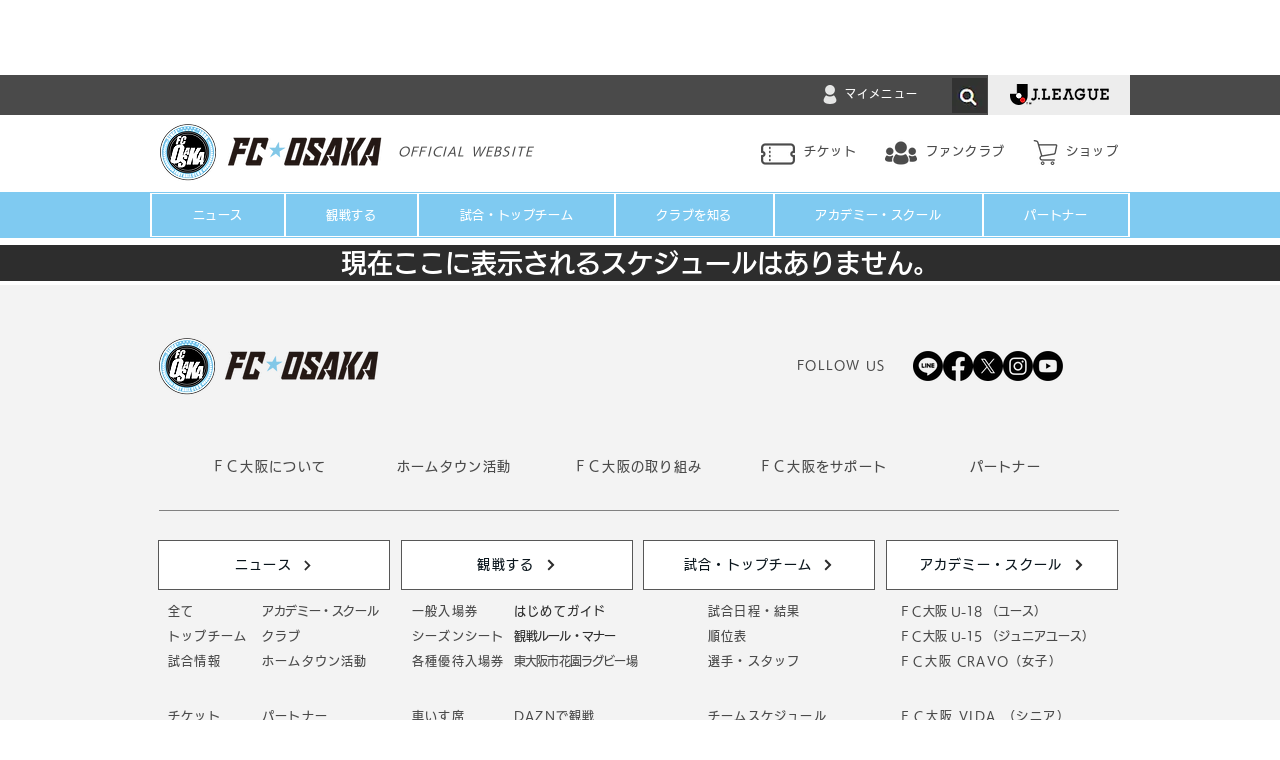

--- FILE ---
content_type: application/javascript
request_url: https://static.parastorage.com/services/events-viewer/1.4074.0/scheduleViewerWidgetNoCss.bundle.min.js
body_size: 128502
content:
!function(e,t){"object"==typeof exports&&"object"==typeof module?module.exports=t(require("@wix/image-kit"),require("react"),require("react-dom"),require("lodash")):"function"==typeof define&&define.amd?define(["imageClientApi","react","reactDOM","lodash"],t):"object"==typeof exports?exports.scheduleViewerWidgetNoCss=t(require("@wix/image-kit"),require("react"),require("react-dom"),require("lodash")):e.scheduleViewerWidgetNoCss=t(e.__imageClientApi__,e.React,e.ReactDOM,e._)}("undefined"!=typeof self?self:this,(e,t,r,n)=>(()=>{var o={492(e,t,r){"use strict";r.r(t),r.d(t,{classes:()=>o,cssStates:()=>c,keyframes:()=>i,layers:()=>a,namespace:()=>n,st:()=>d,stVars:()=>s,style:()=>u,vars:()=>l});var n="oRI_Syb",o={root:"s__0BEuvZ"},i={},a={},s={},l={},c=r.stc.bind(null,n),u=r.sts.bind(null,n),d=u},619(e,t,r){e.exports=r(96920)},802(e){"use strict";e.exports=Object},981(e){"use strict";e.exports=Number.isNaN||function(e){return e!=e}},1148(e,t,r){var n=r(24518),o=r(11618),i=Object.hasOwnProperty,a=Object.create(null);for(var s in n)i.call(n,s)&&(a[n[s]]=s);var l=e.exports={to:{},get:{}};function c(e,t,r){return Math.min(Math.max(t,e),r)}function u(e){var t=Math.round(e).toString(16).toUpperCase();return t.length<2?"0"+t:t}l.get=function(e){var t,r;switch(e.substring(0,3).toLowerCase()){case"hsl":t=l.get.hsl(e),r="hsl";break;case"hwb":t=l.get.hwb(e),r="hwb";break;default:t=l.get.rgb(e),r="rgb"}return t?{model:r,value:t}:null},l.get.rgb=function(e){if(!e)return null;var t,r,o,a=[0,0,0,1];if(t=e.match(/^#([a-f0-9]{6})([a-f0-9]{2})?$/i)){for(o=t[2],t=t[1],r=0;r<3;r++){var s=2*r;a[r]=parseInt(t.slice(s,s+2),16)}o&&(a[3]=parseInt(o,16)/255)}else if(t=e.match(/^#([a-f0-9]{3,4})$/i)){for(o=(t=t[1])[3],r=0;r<3;r++)a[r]=parseInt(t[r]+t[r],16);o&&(a[3]=parseInt(o+o,16)/255)}else if(t=e.match(/^rgba?\(\s*([+-]?\d+)(?=[\s,])\s*(?:,\s*)?([+-]?\d+)(?=[\s,])\s*(?:,\s*)?([+-]?\d+)\s*(?:[,|\/]\s*([+-]?[\d\.]+)(%?)\s*)?\)$/)){for(r=0;r<3;r++)a[r]=parseInt(t[r+1],0);t[4]&&(t[5]?a[3]=.01*parseFloat(t[4]):a[3]=parseFloat(t[4]))}else{if(!(t=e.match(/^rgba?\(\s*([+-]?[\d\.]+)\%\s*,?\s*([+-]?[\d\.]+)\%\s*,?\s*([+-]?[\d\.]+)\%\s*(?:[,|\/]\s*([+-]?[\d\.]+)(%?)\s*)?\)$/)))return(t=e.match(/^(\w+)$/))?"transparent"===t[1]?[0,0,0,0]:i.call(n,t[1])?((a=n[t[1]])[3]=1,a):null:null;for(r=0;r<3;r++)a[r]=Math.round(2.55*parseFloat(t[r+1]));t[4]&&(t[5]?a[3]=.01*parseFloat(t[4]):a[3]=parseFloat(t[4]))}for(r=0;r<3;r++)a[r]=c(a[r],0,255);return a[3]=c(a[3],0,1),a},l.get.hsl=function(e){if(!e)return null;var t=e.match(/^hsla?\(\s*([+-]?(?:\d{0,3}\.)?\d+)(?:deg)?\s*,?\s*([+-]?[\d\.]+)%\s*,?\s*([+-]?[\d\.]+)%\s*(?:[,|\/]\s*([+-]?(?=\.\d|\d)(?:0|[1-9]\d*)?(?:\.\d*)?(?:[eE][+-]?\d+)?)\s*)?\)$/);if(t){var r=parseFloat(t[4]);return[(parseFloat(t[1])%360+360)%360,c(parseFloat(t[2]),0,100),c(parseFloat(t[3]),0,100),c(isNaN(r)?1:r,0,1)]}return null},l.get.hwb=function(e){if(!e)return null;var t=e.match(/^hwb\(\s*([+-]?\d{0,3}(?:\.\d+)?)(?:deg)?\s*,\s*([+-]?[\d\.]+)%\s*,\s*([+-]?[\d\.]+)%\s*(?:,\s*([+-]?(?=\.\d|\d)(?:0|[1-9]\d*)?(?:\.\d*)?(?:[eE][+-]?\d+)?)\s*)?\)$/);if(t){var r=parseFloat(t[4]);return[(parseFloat(t[1])%360+360)%360,c(parseFloat(t[2]),0,100),c(parseFloat(t[3]),0,100),c(isNaN(r)?1:r,0,1)]}return null},l.to.hex=function(){var e=o(arguments);return"#"+u(e[0])+u(e[1])+u(e[2])+(e[3]<1?u(Math.round(255*e[3])):"")},l.to.rgb=function(){var e=o(arguments);return e.length<4||1===e[3]?"rgb("+Math.round(e[0])+", "+Math.round(e[1])+", "+Math.round(e[2])+")":"rgba("+Math.round(e[0])+", "+Math.round(e[1])+", "+Math.round(e[2])+", "+e[3]+")"},l.to.rgb.percent=function(){var e=o(arguments),t=Math.round(e[0]/255*100),r=Math.round(e[1]/255*100),n=Math.round(e[2]/255*100);return e.length<4||1===e[3]?"rgb("+t+"%, "+r+"%, "+n+"%)":"rgba("+t+"%, "+r+"%, "+n+"%, "+e[3]+")"},l.to.hsl=function(){var e=o(arguments);return e.length<4||1===e[3]?"hsl("+e[0]+", "+e[1]+"%, "+e[2]+"%)":"hsla("+e[0]+", "+e[1]+"%, "+e[2]+"%, "+e[3]+")"},l.to.hwb=function(){var e=o(arguments),t="";return e.length>=4&&1!==e[3]&&(t=", "+e[3]),"hwb("+e[0]+", "+e[1]+"%, "+e[2]+"%"+t+")"},l.to.keyword=function(e){return a[e.slice(0,3)]}},2396(e,t,r){"use strict";var n=r(80261),o={childContextTypes:!0,contextType:!0,contextTypes:!0,defaultProps:!0,displayName:!0,getDefaultProps:!0,getDerivedStateFromError:!0,getDerivedStateFromProps:!0,mixins:!0,propTypes:!0,type:!0},i={name:!0,length:!0,prototype:!0,caller:!0,callee:!0,arguments:!0,arity:!0},a={$$typeof:!0,compare:!0,defaultProps:!0,displayName:!0,propTypes:!0,type:!0},s={};function l(e){return n.isMemo(e)?a:s[e.$$typeof]||o}s[n.ForwardRef]={$$typeof:!0,render:!0,defaultProps:!0,displayName:!0,propTypes:!0},s[n.Memo]=a;var c=Object.defineProperty,u=Object.getOwnPropertyNames,d=Object.getOwnPropertySymbols,p=Object.getOwnPropertyDescriptor,f=Object.getPrototypeOf,h=Object.prototype;e.exports=function e(t,r,n){if("string"!=typeof r){if(h){var o=f(r);o&&o!==h&&e(t,o,n)}var a=u(r);d&&(a=a.concat(d(r)));for(var s=l(t),m=l(r),g=0;g<a.length;++g){var y=a[g];if(!(i[y]||n&&n[y]||m&&m[y]||s&&s[y])){var b=p(r,y);try{c(t,y,b)}catch(e){}}}}return t}},2400(e,t,r){"use strict";r.r(t),r.d(t,{classes:()=>o,cssStates:()=>c,keyframes:()=>i,layers:()=>a,namespace:()=>n,st:()=>d,stVars:()=>s,style:()=>u,vars:()=>l});var n="o__2X0tHe",o={root:"snZKR_B",affixIcon:"srHnyax","prefix-icon":"ss2GTJp","suffix-icon":"sQAYAta"},i={},a={},s={},l={"wix-color-8":"--wix-color-8","wix-color-5":"--wix-color-5","wix-color-29":"--wix-color-29","wst-links-and-actions-color-rgb":"--wst-links-and-actions-color-rgb","wst-paragraph-2-color-rgb":"--wst-paragraph-2-color-rgb","wst-system-disabled-color-rgb":"--wst-system-disabled-color-rgb","wix-ui-tpa-text-button-main-text-color":"--wix-ui-tpa-text-button-main-text-color","wix-ui-tpa-text-button-main-text-font":"--wix-ui-tpa-text-button-main-text-font","wix-ui-tpa-text-button-background-color":"--wix-ui-tpa-text-button-background-color","wix-ui-tpa-text-button-background-color-internal":"--TextButton713290264-wix-ui-tpa-text-button-background-color-internal","wix-ui-tpa-button-hover-text-font-text-decoration":"--TextButton713290264-wix-ui-tpa-button-hover-text-font-text-decoration"},c=r.stc.bind(null,n),u=r.sts.bind(null,n),d=u},5196(e,t,r){"use strict";r.r(t),r.d(t,{classes:()=>o,cssStates:()=>c,keyframes:()=>i,layers:()=>a,namespace:()=>n,st:()=>d,stVars:()=>s,style:()=>u,vars:()=>l});var n="od_lNuU",o={root:"soHwaYF",srOnly:"szbZBxi","sr-only":"sHxJMOZ"},i={},a={},s={},l={"wix-color-5":"--wix-color-5","wix-color-4":"--wix-color-4","wut-text-color":"--wut-text-color","wut-placeholder-color":"--wut-placeholder-color","wix-ui-tpa-text-main-text-color":"--wix-ui-tpa-text-main-text-color","wix-ui-tpa-text-main-text-font":"--wix-ui-tpa-text-main-text-font","primary-color":"--Text2436984760-primary-color","secondary-color":"--Text2436984760-secondary-color"},c=r.stc.bind(null,n),u=r.sts.bind(null,n),d=u},5219(e,t,r){"use strict";var n=r(55806),o=r(11701),i=r(63637),a=r(23616),s=r(48298),l=o(a());n(l,{getPolyfill:a,implementation:i,shim:s}),e.exports=l},6955(e,t,r){"use strict";r.r(t),r.d(t,{classes:()=>o,cssStates:()=>c,keyframes:()=>i,layers:()=>a,namespace:()=>n,st:()=>d,stVars:()=>s,style:()=>u,vars:()=>l});var n="oFQyDfx",o={root:"snGOucX",tag:"sCCqZHl",tagContainer:"s__7Ka_oG",tagInput:"saz0Th0"},i={},a={},s={},l={},c=r.stc.bind(null,n),u=r.sts.bind(null,n),d=u},7009(e){"use strict";e.exports="undefined"!=typeof Reflect&&Reflect&&Reflect.apply},7151(e,t,r){"use strict";r.r(t),r.d(t,{classes:()=>o,cssStates:()=>c,keyframes:()=>i,layers:()=>a,namespace:()=>n,st:()=>d,stVars:()=>s,style:()=>u,vars:()=>l});var n="oTxCpWO",o={root:"s__8RY60I",highlight:"swr_mJs",nonHighlight:"sIdJbEg"},i={},a={},s={hoverBackgroundColor:"lightgrey",selectedBackgroundColor:"grey",selectedHoverBackgroundColor:"dimgrey",disabledBackgroundColor:"white"},l={},c=r.stc.bind(null,n),u=r.sts.bind(null,n),d=u},7183(e){"use strict";e.exports="SECRET_DO_NOT_PASS_THIS_OR_YOU_WILL_BE_FIRED"},7691(e,t,r){"use strict";r.r(t),r.d(t,{classes:()=>o,cssStates:()=>c,keyframes:()=>i,layers:()=>a,namespace:()=>n,st:()=>d,stVars:()=>s,style:()=>u,vars:()=>l});var n="ovnm8LB",o={root:"sVD23iZ","sr-only":"sEDt7D_",image:"s__9VPBCK",anonymousAvatar:"sIYLWiH",textAvatar:"sGl_DsL",srOnly:"sSYldgU"},i={},a={},s={},l={},c=r.stc.bind(null,n),u=r.sts.bind(null,n),d=u},7839(e,t,r){"use strict";r.r(t),r.d(t,{classes:()=>o,cssStates:()=>c,keyframes:()=>i,layers:()=>a,namespace:()=>n,st:()=>d,stVars:()=>s,style:()=>u,vars:()=>l});var n="obTunkZ",o={root:"sFGLnqT",innerWrapper:"siMoAM9",icon:"sTG0_s_",label:"sJF_1BR",hiddenRadio:"s__6p8A9f"},i={},a={},s={},l={},c=r.stc.bind(null,n),u=r.sts.bind(null,n),d=u},8065(e,t,r){"use strict";r.r(t),r.d(t,{classes:()=>o,cssStates:()=>c,keyframes:()=>i,layers:()=>a,namespace:()=>n,st:()=>d,stVars:()=>s,style:()=>u,vars:()=>l});var n="oCagyA_",o={root:"s__99GteV",arrowIcon:"syEhQgn",btn:"sBsTsm7",displayBlock:"sKI19bw",content:"sHDQYgp",textContent:"spwPVDK",label:"sYdq_LX",selectedValue:"s__0H7Uhn"},i={},a={},s={},l={"wix-color-29":"--wix-color-29","wix-color-5":"--wix-color-5","wst-paragraph-2-color-rgb":"--wst-paragraph-2-color-rgb","wst-system-disabled-color-rgb":"--wst-system-disabled-color-rgb","wix-ui-tpa-floating-dropdown-base-main-text-color":"--wix-ui-tpa-floating-dropdown-base-main-text-color","wix-ui-tpa-floating-dropdown-base-main-text-font":"--wix-ui-tpa-floating-dropdown-base-main-text-font","wix-ui-tpa-floating-dropdown-base-main-text-color-disabled":"--wix-ui-tpa-floating-dropdown-base-main-text-color-disabled"},c=r.stc.bind(null,n),u=r.sts.bind(null,n),d=u},8500(e,t,r){e.exports=r(16252).memoize},9344(e,t,r){"use strict";var n=r(40181);e.exports=function(){return"function"==typeof Object.is?Object.is:n}},10490(e,t,r){"use strict";r.r(t),r.d(t,{classes:()=>o,cssStates:()=>c,keyframes:()=>i,layers:()=>a,namespace:()=>n,st:()=>d,stVars:()=>s,style:()=>u,vars:()=>l});var n="ogFsjS7",o={root:"sHfwf_U"},i={},a={},s={},l={},c=r.stc.bind(null,n),u=r.sts.bind(null,n),d=u},11567(e){e.exports=function(e){if(void 0===e)throw new ReferenceError("this hasn't been initialised - super() hasn't been called");return e},e.exports.__esModule=!0,e.exports.default=e.exports},11618(e,t,r){"use strict";var n=r(99346),o=Array.prototype.concat,i=Array.prototype.slice,a=e.exports=function(e){for(var t=[],r=0,a=e.length;r<a;r++){var s=e[r];n(s)?t=o.call(t,i.call(s)):t.push(s)}return t};a.wrap=function(e){return function(){return e(a(arguments))}}},11701(e,t,r){"use strict";var n=r(68187),o=r(29997),i=r(47196),a=r(74983);e.exports=function(e){var t=i(arguments),r=e.length-(arguments.length-1);return n(t,1+(r>0?r:0),!0)},o?o(e.exports,"apply",{value:a}):e.exports.apply=a},12044(e,t,r){"use strict";r.r(t),r.d(t,{default:()=>Ox});var n={};r.r(n),r.d(n,{customCssVars:()=>Nn,default:()=>An});var o=r(60751),i=r.n(o);const a=new Map,s=e=>{const t=(r=e,Object.keys(r).filter(e=>void 0!==r[e]).sort().map(e=>`${e}=${r[e]}`).join("&"));var r;if(a.has(t))return a.get(t);const n=(({language:e,country:t,...r})=>{if(void 0===Intl?.NumberFormat)throw new Error("Intl.NumberFormat is not available.");const n=(e=>e.split("-")[0])(e),o=t?`${n}-${t}`:e;return Intl.NumberFormat(o,{style:"currency",...r})})(e);return a.set(t,n),n};s.cache=a;const l={AC:"%N%n%O%n%A%n%C%n%Z",AD:"%N%n%O%n%A%n%Z %C",AE:"%N%n%O%n%A%n%S",AF:"%N%n%O%n%A%n%C%n%Z",AI:"%N%n%O%n%A%n%C%n%Z",AL:"%N%n%O%n%A%n%Z%n%C",AM:"%N%n%O%n%A%n%Z%n%C%n%S",AR:"%N%n%O%n%A%n%Z %C%n%S",AS:"%N%n%O%n%A%n%C %S %Z",AT:"%O%n%N%n%A%n%Z %C",AU:"%O%n%N%n%A%n%C %S %Z",AX:"%O%n%N%n%A%n%Z %C%n\xc5LAND",AZ:"%N%n%O%n%A%nAZ %Z %C",BA:"%N%n%O%n%A%n%Z %C",BB:"%N%n%O%n%A%n%C, %S %Z",BD:"%N%n%O%n%A%n%C - %Z",BE:"%O%n%N%n%A%n%Z %C",BF:"%N%n%O%n%A%n%C %X",BG:"%N%n%O%n%A%n%Z %C",BH:"%N%n%O%n%A%n%C %Z",BL:"%O%n%N%n%A%n%Z %C %X",BM:"%N%n%O%n%A%n%C %Z",BN:"%N%n%O%n%A%n%C %Z",BR:"%O%n%N%n%A%n%D%n%C-%S%n%Z",BS:"%N%n%O%n%A%n%C, %S",BT:"%N%n%O%n%A%n%C %Z",BY:"%O%n%N%n%A%n%Z, %C%n%S",CA:"%N%n%O%n%A%n%C %S %Z",CC:"%O%n%N%n%A%n%C %S %Z",CH:"%O%n%N%n%A%n%Z %C",CI:"%N%n%O%n%X %A %C %X",CL:"%N%n%O%n%A%n%Z %C%n%S",CN:"%Z%n%S%C%D%n%A%n%O%n%N",CO:"%N%n%O%n%A%n%D%n%C, %S, %Z",CR:"%N%n%O%n%A%n%S, %C%n%Z",CU:"%N%n%O%n%A%n%C %S%n%Z",CV:"%N%n%O%n%A%n%Z %C%n%S",CX:"%O%n%N%n%A%n%C %S %Z",CY:"%N%n%O%n%A%n%Z %C",CZ:"%N%n%O%n%A%n%Z %C",DE:"%N%n%O%n%A%n%Z %C",DK:"%N%n%O%n%A%n%Z %C",DO:"%N%n%O%n%A%n%Z %C",DZ:"%N%n%O%n%A%n%Z %C",EC:"%N%n%O%n%A%n%Z%n%C",EE:"%N%n%O%n%A%n%Z %C %S",EG:"%N%n%O%n%A%n%C%n%S%n%Z",EH:"%N%n%O%n%A%n%Z %C",ES:"%N%n%O%n%A%n%Z %C %S",ET:"%N%n%O%n%A%n%Z %C",FI:"%O%n%N%n%A%n%Z %C",FK:"%N%n%O%n%A%n%C%n%Z",FM:"%N%n%O%n%A%n%C %S %Z",FO:"%N%n%O%n%A%nFO%Z %C",FR:"%O%n%N%n%A%n%Z %C",GB:"%N%n%O%n%A%n%C%n%Z",GE:"%N%n%O%n%A%n%Z %C",GF:"%O%n%N%n%A%n%Z %C %X",GG:"%N%n%O%n%A%n%C%nGUERNSEY%n%Z",GI:"%N%n%O%n%A%nGIBRALTAR%n%Z",GL:"%N%n%O%n%A%n%Z %C",GN:"%N%n%O%n%Z %A %C",GP:"%O%n%N%n%A%n%Z %C %X",GR:"%N%n%O%n%A%n%Z %C",GS:"%N%n%O%n%A%n%n%C%n%Z",GT:"%N%n%O%n%A%n%Z- %C",GU:"%N%n%O%n%A%n%C %Z",GW:"%N%n%O%n%A%n%Z %C",HK:"%S%n%C%n%A%n%O%n%N",HM:"%O%n%N%n%A%n%C %S %Z",HN:"%N%n%O%n%A%n%C, %S%n%Z",HR:"%N%n%O%n%A%n%Z %C",HT:"%N%n%O%n%A%nHT%Z %C",HU:"%N%n%O%n%C%n%A%n%Z",ID:"%N%n%O%n%A%n%C%n%S %Z",IE:"%N%n%O%n%A%n%D%n%C%n%S%n%Z",IL:"%N%n%O%n%A%n%C %Z",IM:"%N%n%O%n%A%n%C%n%Z",IN:"%N%n%O%n%A%n%C %Z%n%S",IO:"%N%n%O%n%A%n%C%n%Z",IQ:"%O%n%N%n%A%n%C, %S%n%Z",IR:"%O%n%N%n%S%n%C, %D%n%A%n%Z",IS:"%N%n%O%n%A%n%Z %C",IT:"%N%n%O%n%A%n%Z %C %S",JE:"%N%n%O%n%A%n%C%nJERSEY%n%Z",JM:"%N%n%O%n%A%n%C%n%S %X",JO:"%N%n%O%n%A%n%C %Z",JP:"\u3012%Z%n%S%n%C%n%A%n%O%n%N%",KE:"%N%n%O%n%A%n%C%n%Z",KG:"%N%n%O%n%A%n%Z %C",KH:"%N%n%O%n%A%n%C %Z",KI:"%N%n%O%n%A%n%S%n%C",KN:"%N%n%O%n%A%n%C, %S",KP:"%Z%n%S%n%C%n%A%n%O%n%N",KR:"%S %C%D%n%A%n%O%n%N%n%Z",KW:"%N%n%O%n%A%n%Z %C",KY:"%N%n%O%n%A%n%S %Z",KZ:"%Z%n%S%n%C%n%A%n%O%n%N",LA:"%N%n%O%n%A%n%Z %C",LB:"%N%n%O%n%A%n%C %Z",LI:"%O%n%N%n%A%n%Z %C",LK:"%N%n%O%n%A%n%C%n%Z",LR:"%N%n%O%n%A%n%Z %C",LS:"%N%n%O%n%A%n%C %Z",LT:"%O%n%N%n%A%n%Z %C",LU:"%O%n%N%n%A%n%Z %C",LV:"%N%n%O%n%A%n%S%n%C, %Z",MA:"%N%n%O%n%A%n%Z %C",MC:"%N%n%O%n%A%n%Z %C %X",MD:"%N%n%O%n%A%n%Z %C",ME:"%N%n%O%n%A%n%Z %C",MF:"%O%n%N%n%A%n%Z %C %X",MG:"%N%n%O%n%A%n%Z %C",MH:"%N%n%O%n%A%n%C %S %Z",MK:"%N%n%O%n%A%n%Z %C",MM:"%N%n%O%n%A%n%C, %Z",MN:"%N%n%O%n%A%n%C%n%S %Z",MO:"%A%n%O%n%N",MP:"%N%n%O%n%A%n%C %S %Z",MQ:"%O%n%N%n%A%n%Z %C %X",MT:"%N%n%O%n%A%n%C %Z",MU:"%N%n%O%n%A%n%Z%n%C",MV:"%N%n%O%n%A%n%C %Z",MW:"%N%n%O%n%A%n%C %X",MX:"%N%n%O%n%A%n%D%n%Z %C, %S",MY:"%N%n%O%n%A%n%D%n%Z %C%n%S",MZ:"%N%n%O%n%A%n%Z %C%S",NA:"%N%n%O%n%A%n%C%n%Z",NC:"%O%n%N%n%A%n%Z %C %X",NE:"%N%n%O%n%A%n%Z %C",NF:"%O%n%N%n%A%n%C %S %Z",NG:"%N%n%O%n%A%n%D%n%C %Z%n%S",NI:"%N%n%O%n%A%n%Z%n%C, %S",NL:"%O%n%N%n%A%n%Z %C",NO:"%N%n%O%n%A%n%Z %C",NP:"%N%n%O%n%A%n%C %Z",NR:"%N%n%O%n%A%n%S",NZ:"%N%n%O%n%A%n%D%n%C %Z",OM:"%N%n%O%n%A%n%Z%n%C",PA:"%N%n%O%n%A%n%C%n%S",PE:"%N%n%O%n%A%n%C %Z%n%S",PF:"%N%n%O%n%A%n%Z %C %S",PG:"%N%n%O%n%A%n%C %Z %S",PH:"%N%n%O%n%A%n%D, %C%n%Z %S",PK:"%N%n%O%n%A%n%D%n%C-%Z",PL:"%N%n%O%n%A%n%Z %C",PM:"%O%n%N%n%A%n%Z %C %X",PN:"%N%n%O%n%A%n%C%n%Z",PR:"%N%n%O%n%A%n%C PR %Z",PT:"%N%n%O%n%A%n%Z %C",PW:"%N%n%O%n%A%n%C %S %Z",PY:"%N%n%O%n%A%n%Z %C",RE:"%O%n%N%n%A%n%Z %C %X",RO:"%N%n%O%n%A%n%Z %S %C",RS:"%N%n%O%n%A%n%Z %C",RU:"%N%n%O%n%A%n%C%n%S%n%Z",SA:"%N%n%O%n%A%n%C %Z",SC:"%N%n%O%n%A%n%C%n%S",SD:"%N%n%O%n%A%n%C%n%Z",SE:"%O%n%N%n%A%n%Z %C",SG:"%N%n%O%n%A%nSINGAPORE %Z",SH:"%N%n%O%n%A%n%C%n%Z",SI:"%N%n%O%n%A%n%Z %C",SJ:"%N%n%O%n%A%n%Z %C",SK:"%N%n%O%n%A%n%Z %C",SM:"%N%n%O%n%A%n%Z %C",SN:"%N%n%O%n%A%n%Z %C",SO:"%N%n%O%n%A%n%C, %S %Z",SR:"%N%n%O%n%A%n%C%n%S",SV:"%N%n%O%n%A%n%Z-%C%n%S",SZ:"%N%n%O%n%A%n%C%n%Z",TA:"%N%n%O%n%A%n%C%n%Z",TC:"%N%n%O%n%A%n%C%n%Z",TH:"%N%n%O%n%A%n%D %C%n%S %Z",TJ:"%N%n%O%n%A%n%Z %C",TM:"%N%n%O%n%A%n%Z %C",TN:"%N%n%O%n%A%n%Z %C",TR:"%N%n%O%n%A%n%Z %C/%S",TV:"%N%n%O%n%A%n%C%n%S",TW:"%Z%n%S%C%n%A%n%O%n%N",TZ:"%N%n%O%n%A%n%Z %C",UA:"%N%n%O%n%A%n%C%n%S%n%Z",UM:"%N%n%O%n%A%n%C %S %Z",US:"%N%n%O%n%A%n%C, %S %Z",UY:"%N%n%O%n%A%n%Z %C %S",UZ:"%N%n%O%n%A%n%Z %C%n%S",VA:"%N%n%O%n%A%n%Z %C",VC:"%N%n%O%n%A%n%C %Z",VE:"%N%n%O%n%A%n%C %Z, %S",VG:"%N%n%O%n%A%n%C%n%Z",VI:"%N%n%O%n%A%n%C %S %Z",VN:"%N%n%O%n%A%n%C%n%S %Z",WF:"%O%n%N%n%A%n%Z %C %X",XK:"%N%n%O%n%A%n%Z %C",YT:"%O%n%N%n%A%n%Z %C %X",ZA:"%N%n%O%n%A%n%D%n%C%n%Z",ZM:"%N%n%O%n%A%n%Z %C"},c={"%N":"name","%O":"organization","%A":"addressLines","%D":"dependentLocality","%C":"locality","%S":"administrativeArea","%Z":"postalCode","%X":"sortingCode","%R":"postalCountry"},u=["AU","AT","BG","HR","CZ","DK","EE","FI","FR","DE","GR","HU","IS","IT","LV","LT","LU","NL","NZ","NO","PL","PT","RO","SK","SI","ES","SE","CH","TR","IE","JP","BR"],d=["CA"],p=["US"],f=({number:e,apt:t=""},r)=>e&&t?d.includes(r)?`${t}-${e}`:`${e}-${t}`:e||t,h=(e,t)=>{const r=[],n=e.addressLine2??e.addressLine_2??void 0;if(e.streetAddress){const t=(({name:e,number:t,apt:r},n)=>{if(!e&&!t)return"";if(!e||!t)return e||t;if(r&&p.includes(n))return`${t} ${e} ${r}`.trim();const o=f({number:t,apt:r},n);return u.includes(n)?`${e} ${o}`.trim():`${o} ${e}`.trim()})(e.streetAddress,e.country);r.push(t)}else e.addressLine&&r.push(e.addressLine);return n&&r.push(n),{name:t?.fullName,organization:t?.company,postalCountry:e.country,administrativeArea:e.subdivision,locality:e.city,country:e.countryFullname,postalCode:e.postalCode,addressLines:r}},m=e=>"%"===e[0]&&"%n"!==e,g=e=>c[e],y=(e,t)=>"addressLines"===t?void 0!==e.addressLines&&e.addressLines.length>0:void 0!==e[t]&&""!==e[t],b=({address:e,addressContactDetails:t},{appendCountry:r=!0}={})=>{const n=h(e,t),o=(e=>{const t=[];let r=0;for(;r<e.length;){if("%"===e[r])t.push(e.slice(r,r+2)),r+=1;else{let n=r;for(;"%"!==e[n]&&n<e.length;)n+=1;t.push(e.slice(r,n)),r=n-1}r+=1}return t})((e=>{const t=e?.toUpperCase();return t&&t in l?l[t]:"%N%n%O%n%A%n%C"})(e.country)),i=((e,t)=>{const r=[];let n=0;for(;n<t.length;){const o=t[n];if("%n"===o)r.push(o);else if(m(o)){const t=g(o);y(e,t)&&r.push(o)}else{const i=0===n||!m(t[n-1])||r.length>0&&m(r[r.length-1]),a=n===o.length-1||"%n"===o[n+1]||y(e,g(t[n+1]));i&&a&&r.push(o)}n+=1}for(;r.length>0&&"%n"===r[0];)r.shift();return r})(n,o);return((e,t,r)=>{const n=[];let o="";for(const r of t)if("%n"===r)o.length>0&&(n.push(o),o="");else if(m(r)){const t=g(r);if("postalCountry"===t)continue;if("addressLines"===t){e.addressLines&&e.addressLines.length>0&&(o+=e.addressLines[0],n.push(o),o="",2===e.addressLines.length&&n.push(e.addressLines[1]));continue}o+=e[t]}else o+=r;return o.length>0&&n.push(o),r.appendCountry&&e.country&&n.push(e.country),n})(n,i,{appendCountry:r})};var v=function(e,t){return v=Object.setPrototypeOf||{__proto__:[]}instanceof Array&&function(e,t){e.__proto__=t}||function(e,t){for(var r in t)Object.prototype.hasOwnProperty.call(t,r)&&(e[r]=t[r])},v(e,t)};function w(e,t){if("function"!=typeof t&&null!==t)throw new TypeError("Class extends value "+String(t)+" is not a constructor or null");function r(){this.constructor=e}v(e,t),e.prototype=null===t?Object.create(t):(r.prototype=t.prototype,new r)}var E=function(){return E=Object.assign||function(e){for(var t,r=1,n=arguments.length;r<n;r++)for(var o in t=arguments[r])Object.prototype.hasOwnProperty.call(t,o)&&(e[o]=t[o]);return e},E.apply(this,arguments)};function x(e,t){var r={};for(var n in e)Object.prototype.hasOwnProperty.call(e,n)&&t.indexOf(n)<0&&(r[n]=e[n]);if(null!=e&&"function"==typeof Object.getOwnPropertySymbols){var o=0;for(n=Object.getOwnPropertySymbols(e);o<n.length;o++)t.indexOf(n[o])<0&&Object.prototype.propertyIsEnumerable.call(e,n[o])&&(r[n[o]]=e[n[o]])}return r}function S(e,t,r,n){return new(r||(r=Promise))(function(o,i){function a(e){try{l(n.next(e))}catch(e){i(e)}}function s(e){try{l(n.throw(e))}catch(e){i(e)}}function l(e){var t;e.done?o(e.value):(t=e.value,t instanceof r?t:new r(function(e){e(t)})).then(a,s)}l((n=n.apply(e,t||[])).next())})}function C(e,t){var r,n,o,i={label:0,sent:function(){if(1&o[0])throw o[1];return o[1]},trys:[],ops:[]},a=Object.create(("function"==typeof Iterator?Iterator:Object).prototype);return a.next=s(0),a.throw=s(1),a.return=s(2),"function"==typeof Symbol&&(a[Symbol.iterator]=function(){return this}),a;function s(s){return function(l){return function(s){if(r)throw new TypeError("Generator is already executing.");for(;a&&(a=0,s[0]&&(i=0)),i;)try{if(r=1,n&&(o=2&s[0]?n.return:s[0]?n.throw||((o=n.return)&&o.call(n),0):n.next)&&!(o=o.call(n,s[1])).done)return o;switch(n=0,o&&(s=[2&s[0],o.value]),s[0]){case 0:case 1:o=s;break;case 4:return i.label++,{value:s[1],done:!1};case 5:i.label++,n=s[1],s=[0];continue;case 7:s=i.ops.pop(),i.trys.pop();continue;default:if(!(o=i.trys,(o=o.length>0&&o[o.length-1])||6!==s[0]&&2!==s[0])){i=0;continue}if(3===s[0]&&(!o||s[1]>o[0]&&s[1]<o[3])){i.label=s[1];break}if(6===s[0]&&i.label<o[1]){i.label=o[1],o=s;break}if(o&&i.label<o[2]){i.label=o[2],i.ops.push(s);break}o[2]&&i.ops.pop(),i.trys.pop();continue}s=t.call(e,i)}catch(e){s=[6,e],n=0}finally{r=o=0}if(5&s[0])throw s[1];return{value:s[0]?s[1]:void 0,done:!0}}([s,l])}}}Object.create;function O(e){var t="function"==typeof Symbol&&Symbol.iterator,r=t&&e[t],n=0;if(r)return r.call(e);if(e&&"number"==typeof e.length)return{next:function(){return e&&n>=e.length&&(e=void 0),{value:e&&e[n++],done:!e}}};throw new TypeError(t?"Object is not iterable.":"Symbol.iterator is not defined.")}function A(e,t,r){if(r||2===arguments.length)for(var n,o=0,i=t.length;o<i;o++)!n&&o in t||(n||(n=Array.prototype.slice.call(t,0,o)),n[o]=t[o]);return e.concat(n||Array.prototype.slice.call(t))}Object.create;"function"==typeof SuppressedError&&SuppressedError;var N=r(8500),T=r.n(N),k=r(75075),I=r.n(k),L=function(e){return e&&e.split("-")[0]},D=function(e,t,r,n){return new(r||(r=Promise))(function(o,i){function a(e){try{l(n.next(e))}catch(e){i(e)}}function s(e){try{l(n.throw(e))}catch(e){i(e)}}function l(e){var t;e.done?o(e.value):(t=e.value,t instanceof r?t:new r(function(e){e(t)})).then(a,s)}l((n=n.apply(e,t||[])).next())})},R=function(e,t){var r,n,o,i,a={label:0,sent:function(){if(1&o[0])throw o[1];return o[1]},trys:[],ops:[]};return i={next:s(0),throw:s(1),return:s(2)},"function"==typeof Symbol&&(i[Symbol.iterator]=function(){return this}),i;function s(i){return function(s){return function(i){if(r)throw new TypeError("Generator is already executing.");for(;a;)try{if(r=1,n&&(o=2&i[0]?n.return:i[0]?n.throw||((o=n.return)&&o.call(n),0):n.next)&&!(o=o.call(n,i[1])).done)return o;switch(n=0,o&&(i=[2&i[0],o.value]),i[0]){case 0:case 1:o=i;break;case 4:return a.label++,{value:i[1],done:!1};case 5:a.label++,n=i[1],i=[0];continue;case 7:i=a.ops.pop(),a.trys.pop();continue;default:if(!(o=a.trys,(o=o.length>0&&o[o.length-1])||6!==i[0]&&2!==i[0])){a=0;continue}if(3===i[0]&&(!o||i[1]>o[0]&&i[1]<o[3])){a.label=i[1];break}if(6===i[0]&&a.label<o[1]){a.label=o[1],o=i;break}if(o&&a.label<o[2]){a.label=o[2],a.ops.push(i);break}o[2]&&a.ops.pop(),a.trys.pop();continue}i=t.call(e,a)}catch(e){i=[6,e],n=0}finally{r=o=0}if(5&i[0])throw i[1];return{value:i[0]?i[1]:void 0,done:!0}}([i,s])}}},_=function(){throw new Error("Translations has not been initialized yet")},P=function(){throw new Error("You are using t function, but have disabled translations.")},M=function(e){var t=e.language,n=e.defaultTranslations,o=e.prefix,i=void 0===o?"messages":o,a=e.defaultLanguage,s=e.availableLanguages,l=e.localeDistPath,c=e.initI18n,u=e.basePath,d=this;this.t=_,this.all={},this.init=function(e){var t=void 0===e?{}:e,n=t.prepopulated,o=t.wait,i=void 0!==o&&o,a=t.useSuspense,s=void 0!==a&&a;return D(d,void 0,void 0,function(){var e,t,o,a=this;return R(this,function(l){switch(l.label){case 0:if(e=this.config,t=new Set(e.availableLanguages||[]),!this._initI18n)throw new Error("Can't initialize i18n without initI18n method.");return this.i18n=this._initI18n({locale:e.language,useSuspense:s,wait:i,messages:n,disableAutoInit:!0,asyncMessagesLoader:function(n){var o;return"en"===n?Promise.resolve(e.defaultTranslations):t.has(n)?fetch("".concat(null!==(o=a.basePath)&&void 0!==o?o:r.p).concat(a.localeDistPath,"/").concat(e.prefix,"_").concat(n,".json")).then(function(t){return t.ok?t.json():Promise.reject(new Error("Can't load locale: ".concat(e.language)))}):Promise.reject(new Error("Locale assets for ".concat(n," are not provided")))}}),[4,this.i18n.init()];case 1:if(l.sent(),!(o=this.i18n.getResourceBundle(e.language,"translation"))&&t.has(e.language))throw new Error("Unexpected missing translations for language ".concat(e.language));return this.all=o||e.defaultTranslations||{},this.t=function(e,t){return a.i18n.t(e,t)},[2,this]}})})},this.config={availableLanguages:s,language:L(t),defaultTranslations:n,prefix:i,defaultLanguage:a},this.localeDistPath=l,this._initI18n=c,this.i18n=null,this.basePath=u},F=function(e){var t=e.providers,r=e.children,n=e.additionalProps;return t.reduce(function(e,t){return t(e,n||{})},r)},B=(0,o.createContext)({error:null,errorId:null,errorEnvironment:null}),V=B.Provider,U=function(){var e=function(){try{var e=new URLSearchParams(window.location.search).get("commonConfig");return e&&JSON.parse(e)}catch(e){return}}();return null==e?void 0:e.host},j=function(e){var t,r,n,o,i,a,s,l,c,u,d,p,f,h,m;this.entry="Widget";var g,y=e.host,b=e.controllerOptions,v=e.predefined,w=e.query;this.isSSR=null!==(t=null==v?void 0:v.isSSR)&&void 0!==t?t:null==b?void 0:b.isSSR,this.isRTL=null!==(r=null==v?void 0:v.isRTL)&&void 0!==r?r:null==b?void 0:b.isRTL,this.language=null!==(n=null==v?void 0:v.language)&&void 0!==n?n:null==b?void 0:b.language,this.multilingual=null!==(o=null==v?void 0:v.multilingual)&&void 0!==o?o:null==b?void 0:b.multilingual,this.appDefinitionId=null!==(i=null==v?void 0:v.appDefinitionId)&&void 0!==i?i:null==b?void 0:b.appDefinitionId,this.widgetId=null!==(a=null==v?void 0:v.widgetId)&&void 0!==a?a:null==b?void 0:b.widgetId,this.isMobile=null!==(s=null==v?void 0:v.isMobile)&&void 0!==s?s:"Mobile"===(null==y?void 0:y.formFactor),this.isEditor=null!==(l=null==v?void 0:v.isEditor)&&void 0!==l?l:"Editor"===(null==y?void 0:y.viewMode),this.isPreview=null!==(c=null==v?void 0:v.isPreview)&&void 0!==c?c:"Preview"===(null==y?void 0:y.viewMode),this.isViewer=null!==(u=null==v?void 0:v.isViewer)&&void 0!==u?u:"Site"===(null==y?void 0:y.viewMode),this.isEditorX=null!==(d=null==v?void 0:v.isEditorX)&&void 0!==d?d:function(e){var t;return null!==(t=null==e?void 0:e.booleans.responsive)&&void 0!==t&&t}(null==y?void 0:y.style.styleParams),this.isADI=null!==(p=null==v?void 0:v.isADI)&&void 0!==p?p:(void 0===(g=w)&&(g={}),"onboarding"===g.dsOrigin),this.isClassicEditor=null!==(f=null==v?void 0:v.isClassicEditor)&&void 0!==f?f:function(e){return void 0===e&&(e={}),"Editor1.4"===e.dsOrigin}(w),this.isCssPerBreakpoint=null!==(h=null==v?void 0:v.isCssPerBreakpoint)&&void 0!==h?h:!!(null==y?void 0:y.usesCssPerBreakpoint),this.dimensions=null!==(m=null==v?void 0:v.dimensions)&&void 0!==m?m:{height:null==y?void 0:y.dimensions.height,width:null==y?void 0:y.dimensions.width}},H=(0,o.createContext)(null),W=H.Provider,G=H.Consumer,K=(0,o.createContext)(null),Z=(K.Consumer,K.Provider);const z=(0,o.createContext)(null),$=(z.Consumer,({errorMonitor:e,children:t})=>{const r=(0,o.useMemo)(()=>({errorMonitor:e}),[e]);return i().createElement(z.Provider,{value:r.errorMonitor,children:t})});var q,Y,X=i().createContext({ready:!1,set:null,get:null,getDefaultValue:null,reset:null,resetAll:null,publishEvent:null}),J=X.Consumer,Q=function(e){function t(){var t=this.constructor,r=e.call(this,'\nSettingsProvider is not ready.\nUsually this case should be unreachable.  \nIn case you face it use "context.ready: boolean" flag not determine if it possible to set/get params. \n')||this;return Object.setPrototypeOf(r,t.prototype),r}return w(t,e),t}(Error);!function(e){e.Set="set",e.Reset="reset",e.ResetAll="resetAll",e.PublishEvent="publishEvent"}(q||(q={})),function(e){e.Setting="Settings",e.Styles="Styles"}(Y||(Y={}));var ee,te=function(e){function t(t,r){var n=this.constructor,o=e.call(this,"\nCan't modify ".concat(r," values from current environment.\nPlease make sure you are not using `").concat(r,".").concat(t,"(...)` from the widget part.\n"))||this;return Object.setPrototypeOf(o,n.prototype),o}return w(t,e),t}(Error);!function(e){e.Number="Number",e.Boolean="Boolean",e.String="String",e.Text="Text",e.Object="Object"}(ee||(ee={}));var re=function(){var e,t=this;this.handlers=((e={})[ee.Object]={serialize:function(e){return"string"==typeof e?(console.error("\u26a0\ufe0f Seems like you are calling `settings.set(param, JSON.stringify(value))`. Please, pass a plain object/array and tpa-settings will serializate it."),e):JSON.stringify(e)},deserialize:function(e){return"string"!=typeof e?e:JSON.parse(e)}},e),this.serialize=function(e,r){return e.type===ee.Object?t.handlers[ee.Object].serialize(r):r},this.deserialize=function(e,r){return e.type===ee.Object?t.handlers[ee.Object].deserialize(r):r}},ne=function(e){function t(){var t=this.constructor,r=e.call(this,"\nNo `Wix`, `editorSDK` or `publicData` was passed to TPASettingsProvider.\nIn order to work with tpa-settings, you have to pass either Wix SDK or Editor SDK for Settings panel mode or publicData for Widget mode.\n")||this;return Object.setPrototypeOf(r,t.prototype),r}return w(t,e),t}(Error),oe=function(e,t){return e.localeCompare(t)},ie=function(e,t){var r=t.isMobile,n=t.language,o=void 0===n?"en":n;return"function"==typeof e.dangerousKeyTransformationOverride?e.dangerousKeyTransformationOverride(e.key,{isMobile:r,language:o}):function(e,t,r){if("string"!=typeof e)throw new Error("`generateKey` expects key to be passed and be a string");if(!t)throw new Error("`generateKey` expects options to be passed");return Object.keys(r).sort(oe).reduce(function(e,n){var o=r[n]===t[n],i=!t[n]&&!r[n];return o||i?e:e+"\u25b6\ufe0e"+("boolean"!=typeof t[n]||r[n]?n+":"+t[n]:n)},e)}(e.key,{m:r,l:o},{m:!1,l:"en"})},ae=function(e){return e.type===ee.Text},se=function(e){return void 0===e.inheritDesktop||e.inheritDesktop},le=new re;function ce(e,t,r){void 0===r&&(r={});var n,o=ae(t),i=function(e,t){return{languageAndMobile:ie(e,{isMobile:t.isMobile,language:t.language}),language:ie(e,{isMobile:!1,language:t.language}),mobile:ie(e,{isMobile:t.isMobile}),original:e.key}}(t,{isMobile:r.isMobile,language:o?r.language:void 0}),a=se(t);return o?void 0!==e[i.languageAndMobile]?n=e[i.languageAndMobile]:a&&void 0!==e[i.language]&&(n=e[i.language]):void 0!==e[i.mobile]?n=e[i.mobile]:a&&void 0!==e[i.original]&&(n=e[i.original]),le.deserialize(t,n)}var ue=!1;function de(e,t,r,n){void 0===r&&(r={});var o=x(r,[]);void 0===n&&(n="COMPONENT");var i=e;e.COMPONENT||(ue||(console.warn("`getSettingsValue` or `getSettingsValues` should accept whole public data object. Probably, data was passed only for one scope."),ue=!0),i={COMPONENT:e,APP:{}});var a="COMPONENT"===n&&t.inheritFromAppScope,s=ce(i[n],t,o);return void 0===s&&a&&(s=ce(i.APP,t,o)),t.getDefaultValue&&void 0===s?pe(i,n,t,o):s}function pe(e,t,r,n){var o,i;void 0===n&&(n={});var a=null!==(o=n.t)&&void 0!==o?o:function(e){var t=e.environmentLabel;return function(e){throw new Error("It is not possible to translate ".concat(e,". Translate function was not passed to the ").concat(t))}}({environmentLabel:null!==(i=n.environmentLabel)&&void 0!==i?i:"`getSettingsValue` function"});return r.getDefaultValue({isMobile:n.isMobile,isRTL:n.isRTL,isEditorX:n.isEditorX,t:a,presetId:n.presetId,experiments:n.experiments,getSettingParamValue:function(r,o){return void 0===o&&(o={}),de(e,r,E(E(E({},n),o),{t:a}),t)}})}var fe,he=function(e){var t,r;return{APP:null!==(t=null==e?void 0:e.APP)&&void 0!==t?t:{},COMPONENT:null!==(r=null==e?void 0:e.COMPONENT)&&void 0!==r?r:{}}},me=function(e){function t(t){var r=e.call(this,t)||this;r.handleRevisionChanged=function(){return S(r,void 0,void 0,function(){var e,t;return C(this,function(r){switch(r.label){case 0:return e=this.props.SDKAdapter,this.isWidgetMode()?[3,2]:[4,e.getAllData()];case 1:t=r.sent(),this.setState({publicData:he(t)}),r.label=2;case 2:return[2]}})})},r.getLanguageForParam=function(e){return ae(e)?r.props.language:void 0},r.handleGetParam=function(e){var t=r.props.scope;if(!r.state.ready)throw new Q;return de(r.state.publicData,e,{t:r.props.t,experiments:r.props.experiments,isMobile:r.props.isMobile,isEditorX:r.props.isEditorX,isRTL:r.props.isRTL,language:r.props.language,presetId:r.state.publicData[t].presetId,environmentLabel:"<SettingsProvider />"},t)},r.handleGetDefaultValue=function(e){var t=r.props.scope;return pe(r.state.publicData,t,e,{t:r.props.t,experiments:r.props.experiments,isMobile:r.props.isMobile,isEditorX:r.props.isEditorX,isRTL:r.props.isRTL,presetId:r.state.publicData[t].presetId,environmentLabel:"<SettingsProvider />"})},r.handleSetParam=function(e,t){var n,o,i=r.props.scope;if(!r.state.ready)throw new Q;if(r.isWidgetMode())throw new te(q.Set,Y.Setting);var a=r.serializer.serialize(e,t),s=ie(e,{isMobile:r.props.isMobile,language:r.getLanguageForParam(e)});r.state.publicData[i][s]!==a&&(r.setState(function(e){var t,r;return E(E({},e),{publicData:E(E({},e.publicData),(t={},t[i]=E(E({},e.publicData[i]),(r={},r[s]=a,r)),t))})}),r.setWixDataParam(s,a),null===(n=r.props.history)||void 0===n||n.addDebounced(e.key),null===(o=r.props.bi)||void 0===o||o.settingsChanged({parameter:e.key,value:a}))},r.handleResetParam=function(e){var t,n,o=r.props.scope;if(r.isWidgetMode())throw new te(q.Reset,Y.Setting);var i=ie(e,{isMobile:r.props.isMobile,language:r.getLanguageForParam(e)});r.setState(function(e){var t,r;return E(E({},e),{publicData:E(E({},e.publicData),(t={},t[o]=E(E({},e.publicData[o]),(r={},r[i]=void 0,r)),t))})}),r.removeWixDataParam(i),null===(t=r.props.history)||void 0===t||t.addDebounced(e.key),null===(n=r.props.bi)||void 0===n||n.settingsChanged({parameter:e.key,value:""})},r.handleResetAll=function(e){var t,n;if(r.isWidgetMode())throw new te(q.ResetAll,Y.Setting);null===(t=r.props.history)||void 0===t||t.startBatch(),Object.keys(e).forEach(function(t){r.handleResetParam(e[t])}),null===(n=r.props.history)||void 0===n||n.endBatch("All settings")},r.handlePublishEvent=function(e,t){if(r.isWidgetMode())throw new te(q.PublishEvent,Y.Setting);r.setWixDataParam("___settingsEvent",{event:e,payload:{id:Date.now(),value:t}})};var n=t.publicData;return r.state={ready:!!n,publicData:he(n)},r.serializer=new re,r}return w(t,e),t.prototype.componentDidMount=function(){return S(this,void 0,void 0,function(){var e,t,r,n=this;return C(this,function(o){switch(o.label){case 0:return e=this.props,t=e.SDKAdapter,e.publicData?[2]:t?[4,t.getAllData()]:[3,2];case 1:return r=o.sent(),this.setState({ready:!0,publicData:he(r)}),window.onunload=function(){n.handlePublishEvent("reset",{})},[2];case 2:throw new ne}})})},t.prototype.componentDidUpdate=function(e){var t=this.props,r=t.publicData,n=t.revisionID;this.isWidgetMode()&&r!==e.publicData&&this.setState({ready:!!r,publicData:he(r)}),n!==e.revisionID&&this.handleRevisionChanged()},t.prototype.isWidgetMode=function(){return this.props.publicData},t.prototype.setWixDataParam=function(e,t){var r=this.props,n=r.SDKAdapter,o=r.scope;n.setData(e,t,o)},t.prototype.removeWixDataParam=function(e){var t=this.props,r=t.SDKAdapter,n=t.scope;r.removeData(e,n)},t.prototype.render=function(){return i().createElement(X.Provider,{value:{ready:this.state.ready,get:this.handleGetParam,getDefaultValue:this.handleGetDefaultValue,set:this.handleSetParam,reset:this.handleResetParam,resetAll:this.handleResetAll,publishEvent:this.handlePublishEvent}},this.props.children)},t.defaultProps={scope:"COMPONENT"},t}(i().Component),ge=r(16252),ye=i().createContext({ready:!1,set:null,get:null,getDefaultValue:null,reset:null,resetAll:null,changeSiteColors:null,getStylesForAllBreakpoints:null}),be=ye.Consumer;!function(e){e.Number="Number",e.Boolean="Boolean",e.Font="Font",e.Color="Color",e.String="String"}(fe||(fe={}));var ve=r(1148),we=r.n(ve);const Ee=function(e,t){var r,n,o;if(e){var i=we().get(e);if(null===i)throw new Error("Unable to parse color from string: "+e);n=i.value.slice(0,3),o=null!==(r=i.value[3])&&void 0!==r?r:1}else n=[0,0,0],o=1;return{rgb:function(){var e;return(e=we().to).rgb.apply(e,A(A([],n,!1),[null!=t?t:o],!1))},hex:function(){return e=n,t=(((255&Math.round(e[0]))<<16)+((255&Math.round(e[1]))<<8)+(255&Math.round(e[2]))).toString(16).toUpperCase(),"000000".substring(t.length)+t;var e,t},opacity:function(){return null!=t?t:o}}};function xe(e){var t=e.styles,r=e.textPresets,n=e.colors,o=e.dimensions,i=e.experiments,a=e.options,s=a.isMobile,l=a.isRTL,c=a.isEditorX,u=a.styleParamsPerBreakpointMode;return function(e){var a;return null===(a=e.getDefaultValue)||void 0===a?void 0:a.call(e,{colors:n,textPresets:r,isMobile:s,isRTL:l,isEditorX:c,dimensions:o,experiments:i,getStyleParamValue:function(e,a){return void 0===a&&(a={}),Se(E({storage:t,colors:n,textPresets:r,isMobile:s,isRTL:l,isEditorX:c,dimensions:o,experiments:i,styleParamsPerBreakpointMode:u},a))(e)}})}}function Se(e){var t=e.storage,r=e.textPresets,n=e.colors,o=void 0===n?[]:n,i=e.isMobile,a=e.isRTL,s=e.isEditorX,l=e.dimensions,c=e.experiments,u=e.styleParamsPerBreakpointMode,d=function(e){var t,r=e.storage,n=e.isMobile,o=e.styleParamsPerBreakpointMode,i=function(e){return(r.numbers||{})[e]},a=function(e){return(r.booleans||{})[e]},s=function(e){return(r.fonts||{})[e]},l=function(e){return(r.colors||{})[e]},c=function(e){return(r.strings||{})[e]},u=(t={},t[fe.Number]=i,t[fe.Boolean]=a,t[fe.Font]=s,t[fe.Color]=l,t[fe.String]=c,t);return function(e){var t,r=e.key||e.name,i=u[e.type];if(o)t=i(r);else{var a=ie(E(E({},e),{key:r}),{isMobile:n});t=i(a);var s=se(e);a!==r&&s&&void 0===t&&(t=i(r))}return t}}({storage:t,isMobile:i,styleParamsPerBreakpointMode:u});return function(e){var n=d(e);return void 0===n&&e.getDefaultValue?xe({styles:t,textPresets:r,colors:o,dimensions:l,experiments:c,options:{isMobile:i,isRTL:a,isEditorX:s,styleParamsPerBreakpointMode:u}})(e):n}}function Ce(e){return void 0!==e&&("bold"===e||parseInt(e,10)>=700)}var Oe=function(e){function t(t){var r=this.constructor,n=e.call(this,"\nYou are calling `getDefaultValue` for styles param, but it wasn't specified.\nPlease check the `".concat(t,"` style param implementation.\n"))||this;return Object.setPrototypeOf(n,r.prototype),n}return w(t,e),t}(Error);var Ae=function(){function e(e){var t=e.styleParams,r=e.wixStyles,n=e.textPresets,o=e.colors,i=e.history,a=e.bi,s=e.isMobile,l=e.isRTL,c=e.isEditorX,u=e.dimensions,d=e.experiments,p=e.styleParamsPerBreakpointMode,f=e.currentStylesGetter,h=e.allStylesGetter,m=this;this.set=function(e,t,r){var n,o;void 0===r&&(r={}),e.name&&console.warn('Check the "'.concat(e.name,'" style param \u2013 property "name" is deprecated. Please use "key"'));var i=e.key||e.name,a=ie(E(E({},e),{key:i}),{isMobile:!m.styleParamsPerBreakpointMode&&m.isMobile});switch(e.type){case fe.Number:m.setNumberParam(a,t,r);break;case fe.Boolean:m.setBooleanParam(a,t,r);break;case fe.Font:m.setFontParam(a,t,r);break;case fe.Color:m.setColorParam(a,t,r);break;case fe.String:m.setStringParam(a,t,r);break;default:console.error('"'.concat(e.type,'" is not supported type.'))}null===(n=m.history)||void 0===n||n.addDebounced(i),null===(o=m.bi)||void 0===o||o.settingsChanged({parameter:i,value:t})},this.getCurrentStyles=function(){return m.currentStylesGetter?m.wixStyles.decode(m.currentStylesGetter(),m.colors,m.textPresets):m.styles},this.get=function(e){return Se({storage:m.getCurrentStyles(),colors:m.colors,textPresets:m.textPresets,isMobile:m.isMobile,isRTL:m.isRTL,isEditorX:m.isEditorX,dimensions:m.dimensions,experiments:m.experiments,styleParamsPerBreakpointMode:m.styleParamsPerBreakpointMode})(e)},this.getDefaultValue=function(e){if(!e.getDefaultValue)throw new Oe(e.key);return xe({styles:m.styles,colors:m.colors,textPresets:m.textPresets,dimensions:m.dimensions,experiments:m.experiments,options:{isMobile:m.isMobile,isRTL:m.isRTL,isEditorX:m.isEditorX,styleParamsPerBreakpointMode:m.styleParamsPerBreakpointMode}})(e)},this.reset=function(e){var t=xe({styles:m.styles,colors:m.colors,textPresets:m.textPresets,dimensions:m.dimensions,experiments:m.experiments,options:{isMobile:m.isMobile,isRTL:m.isRTL,isEditorX:m.isEditorX,styleParamsPerBreakpointMode:m.styleParamsPerBreakpointMode}})(e);m.set(e,t)},this.resetAll=function(e){var t,r;null===(t=m.history)||void 0===t||t.startBatch(),Object.keys(e).forEach(function(t){m.reset(e[t])}),null===(r=m.history)||void 0===r||r.endBatch("All styles")},this.wixStyles=r,this.textPresets=n,this.colors=o,this.styles=t,this.history=i,this.bi=a,this.isMobile=s,this.isRTL=l,this.isEditorX=c,this.dimensions=u,this.experiments=d,this.styleParamsPerBreakpointMode=p,this.currentStylesGetter=f,this.allStylesGetter=h}return e.prototype.setStylesParam=function(e,t,r){var n,o;this.styles=E(E({},this.styles),((n={})[e]=E(E({},this.styles[e]),((o={})[t]=r,o)),n))},e.prototype.setBooleanParam=function(e,t,r){this.setStylesParam("booleans",e,t),this.wixStyles.setBooleanParam(e,t,r)},e.prototype.setColorParam=function(e,t,r){this.setStylesParam("colors",e,function(e,t){if(null==e?void 0:e.name){var r=t.find(function(t){return t.name===e.name});return E(E({},e),{value:Ee(r.value,e.opacity).rgb()})}return e}(t,this.colors)),this.wixStyles.setColorParam(e,t,r)},e.prototype.setFontParam=function(e,t,r){var n=function(e){return e.style&&"bold"in e.style&&"weight"in e&&e.style.bold!==Ce(e.weight)&&(e=E(E({},e),{weight:e.style.bold?"bold":"normal"})),e}(t);this.setStylesParam("fonts",e,n),this.wixStyles.setFontParam(e,n,r)},e.prototype.setNumberParam=function(e,t,r){this.setStylesParam("numbers",e,t),this.wixStyles.setNumberParam(e,t,r)},e.prototype.setStringParam=function(e,t,r){this.setStylesParam("strings",e,t),this.wixStyles.setStringParam(e,t,r)},e.prototype.getAll=function(){return JSON.parse(JSON.stringify(this.getCurrentStyles()))},e.prototype.getAllForAllBreakpoints=function(){var e=this;return this.allStylesGetter?JSON.parse(JSON.stringify(this.allStylesGetter().map(function(t){return e.wixStyles.decode(t,e.colors,e.textPresets)}))):[this.getAll()]},e.prototype.setStyleParams=function(e){return S(this,void 0,void 0,function(){var t;return C(this,function(r){switch(r.label){case 0:return t=this,[4,this.wixStyles.decode(e,this.colors,this.textPresets)];case 1:return t.styles=r.sent(),[2]}})})},e.prototype.handleSiteColorChange=function(e){var t=this.styles.colors,r=Object.keys(t).reduce(function(r,n){return t[n].name?r[n]=E(E({},t[n]),{value:e[t[n].name]}):r[n]=t[n],r},{});this.styles=E(E({},this.styles),{colors:r})},e}();function Ne(e,t){if(void 0===t&&(t={}),!t[e])return null;var r=t[e];return{size:parseInt(r.size,10),family:r.fontFamily,preset:e,style:{bold:Ce(r.weight),italic:"italic"===r.style,underline:!1},fontStyleParam:!1,weight:r.weight}}var Te=function(e,t){return void 0===t&&(t={}),function(r){var n=r.textPresets,o=function(e){e.style&&"bold"in e.style&&(e.weight=e.style.bold?"bold":"normal");return e}(t);return E(E({},function(e){return Ne(e.name,e.textPresets)}({name:e,textPresets:n})),o)}};function ke(e,t,r){var n=Object.keys(e.fonts||[]).reduce(function(t,n){var o,i,a=e.fonts[n];return E(E({},t),{fonts:E(E({},t.fonts),(o={},o[n]="Custom"!==a.preset&&null!==(i=Ne(e.fonts[n].preset,r))&&void 0!==i?i:a,o))})},{fonts:{}}).fonts,o=Object.keys(e.colors||[]).reduce(function(r,n){var o;try{var i=function(e,t){var r;if(!e.value)return null;if(e.themeName){var n=t.find(function(t){return t.reference===e.themeName||t.name===e.themeName}),o=Ee(e.value||n.value);if(n)return{value:o.rgb(),name:n.name,opacity:o.opacity()}}var i=Ee(e.value);return{value:i.rgb(),name:null!==(r=e.themeName)&&void 0!==r?r:null,opacity:i.opacity()}}(e.colors[n],t);return E(E({},r),{colors:E(E({},r.colors),(o={},o[n]=i,o))})}catch(e){return E(E({},r),{errors:r.errors.concat(n)})}},{colors:{},errors:[]}),i=o.colors;o.errors;return E(E({},e),{fonts:n,colors:i})}var Ie,Le=function(){function e(e,t){var r=this;this.refresh=function(){return S(r,void 0,void 0,function(){var e,t,r;return C(this,function(n){switch(n.label){case 0:return(null===(r=this.editorSDKAdapter)||void 0===r?void 0:r.instance)?[4,this.editorSDKAdapter.instance.components.getById("token",{id:new URLSearchParams(window.location.search).get("origCompId")})]:[3,3];case 1:return e=n.sent(),[4,this.editorSDKAdapter.instance.document.tpa.getStyleParams("token",{compRef:e})];case 2:return t=n.sent(),[2,this.normalizeStylesReceivedFromEditorSDK(t)];case 3:return[2]}})})},this.decode=function(e,t,r){return e?ke(e,t,r):null},this.SDKAdapter=e,this.editorSDKAdapter=t}return e.prototype.setBooleanParam=function(e,t,r){this.SDKAdapter.setBooleanParam(e,t,r)},e.prototype.setFontParam=function(e,t,r){this.SDKAdapter.setFontParam(e,t,r)},e.prototype.setNumberParam=function(e,t,r){this.SDKAdapter.setNumberParam(e,t,r)},e.prototype.setColorParam=function(e,t,r){return S(this,void 0,void 0,function(){var n,o;return C(this,function(i){switch(i.label){case 0:return[4,this.SDKAdapter.getSiteColors()];case 1:return n=i.sent(),o=function(e,t){if(e.name){var r=t.find(function(t){return t.name===e.name}),n=Ee(r.value,e.opacity).rgb();return{opacity:e.opacity,rgba:n,color:{value:n,name:r.name,reference:r.reference}}}return{opacity:e.opacity,rgba:Ee(e.value,e.opacity).rgb(),color:!1}}(t,n),this.SDKAdapter.setColorParam(e,o,r),[2]}})})},e.prototype.setStringParam=function(e,t,r){this.editorSDKAdapter.setStringParam(e,t,r)},e.prototype.load=function(){return this.SDKAdapter.getStyleParams()},e.prototype.getSiteTextPresets=function(){return this.SDKAdapter.getSiteTextPresets()},e.prototype.getSiteColors=function(){return this.SDKAdapter.getSiteColors()},e.prototype.normalizeStylesReceivedFromEditorSDK=function(e){return S(this,void 0,void 0,function(){var t,r,n,o,i,a;return C(this,function(s){switch(s.label){case 0:for(i in t=function(t){var n,o;return C(this,function(i){switch(i.label){case 0:return e.colors.hasOwnProperty(t)&&e.colors[t].hasOwnProperty("themeName")?[4,r.getSiteColors()]:[3,2];case 1:n=i.sent(),o=n.find(function(r){return r.name===e.colors[t].themeName}),e.colors[t].themeName=o.reference,i.label=2;case 2:return[2]}})},r=this,n=e.colors,o=[],n)o.push(i);a=0,s.label=1;case 1:return a<o.length?(i=o[a])in n?[5,t(i)]:[3,3]:[3,4];case 2:s.sent(),s.label=3;case 3:return a++,[3,1];case 4:return[2,e]}})})},e}(),De=function(e){function t(){var t=this.constructor,r=e.call(this,'\nStylesProvider is not ready. Styles are not loaded.\nUsually this case should be unreachable.  \nIn case you face it use "context.ready: boolean" flag not determine if it possible to set/get params. \n')||this;return Object.setPrototypeOf(r,t.prototype),r}return w(t,e),t}(Error),Re=((Ie={})[fe.Number]="numbers",Ie[fe.Boolean]="booleans",Ie[fe.Font]="fonts",Ie[fe.Color]="colors",Ie[fe.String]="strings",Ie),_e=function(e){function t(t){var r=e.call(this,t)||this;return r.state={ready:!1,styles:null},r.getStyleParamsWithDefaults=function(e){var t=r.props.userStylesParams;if(!t)return e;var n=Se({storage:e,colors:r.props.siteColors,textPresets:r.props.textPresets,isMobile:r.props.isMobile,isRTL:r.props.isRTL,isEditorX:r.props.isEditorX,dimensions:r.props.dimensions,experiments:r.props.experiments,styleParamsPerBreakpointMode:r.props.styleParamsPerBreakpointMode});return Object.values(t).forEach(function(t){var r=n(t);void 0!==r&&(e[Re[t.type]][t.key]=r)}),e},r.getStylesForAllBreakpoints=function(){if(!r.state.ready)throw new De;return r.stylesStore.getAllForAllBreakpoints().map(r.getStyleParamsWithDefaults)},r.handleGetParam=function(e){if(!r.state.ready)throw new De;return r.stylesStore.get(e)},r.handleGetDefaultValue=function(e){if(!r.state.ready)throw new De;return r.stylesStore.getDefaultValue(e)},r.handleSetParam=function(e,t,n){if(!r.state.ready)throw new De;if(r.isWidgetMode())throw new te(q.Set,Y.Styles);if(r.stylesStore.get(e)!==t){r.stylesStore.set(e,t,n);var o=r.stylesStore.getAll();r.setState({styles:o})}},r.handleResetParam=function(e){if(!r.state.ready)throw new De;if(r.isWidgetMode())throw new te(q.Reset,Y.Styles);r.stylesStore.reset(e);var t=r.stylesStore.getAll();r.setState({styles:t})},r.handleResetAll=function(e){if(!r.state.ready)throw new De;if(r.isWidgetMode())throw new te(q.ResetAll,Y.Styles);r.stylesStore.resetAll(e),r.setState({styles:r.stylesStore.getAll()})},r.handleSiteColorChange=function(e){if(!r.state.ready)throw new De;r.stylesStore.handleSiteColorChange(e);var t=r.stylesStore.getAll();r.setState({styles:t})},r.isWidgetMode(t)&&(r.wixStyles=new Le,r.initStylesStore({textPresets:t.textPresets,colors:t.siteColors,styleParams:t.styleParams,currentStylesGetter:t.currentStylesGetter,allStylesGetter:t.allStylesGetter})),r.state={ready:r.isWidgetMode(t),styles:null},r}return w(t,e),t.prototype.componentDidMount=function(){return S(this,void 0,void 0,function(){var e,t,r,n,o,i,a;return C(this,function(s){switch(s.label){case 0:return this.isWidgetModeWithoutStyleProps()?(this.setState({ready:!0}),[2]):this.isWidgetMode()?[2]:(this.wixStyles=new Le(this.props.SDKAdapter,this.props.editorSDKAdapter),i=(o=Promise).all,[4,this.wixStyles.load()]);case 1:return a=[s.sent()],[4,this.wixStyles.getSiteTextPresets()];case 2:return a=a.concat([s.sent()]),[4,this.wixStyles.getSiteColors()];case 3:return[4,i.apply(o,[a.concat([s.sent()])])];case 4:return e=s.sent(),t=e[0],r=e[1],n=e[2],this.initStylesStore({styleParams:t,textPresets:r,colors:n,currentStylesGetter:this.props.currentStylesGetter,allStylesGetter:this.props.allStylesGetter}),this.setState({ready:!0}),[2]}})})},t.prototype.initStylesStore=function(e){var t=e.styleParams,r=e.textPresets,n=e.colors,o=e.currentStylesGetter,i=e.allStylesGetter,a=this.wixStyles.decode(t,n,r);this.stylesStore=new Ae({styleParams:a,textPresets:r,colors:n,wixStyles:this.wixStyles||null,history:this.props.history,bi:this.props.bi,isMobile:this.props.isMobile,isRTL:this.props.isRTL,isEditorX:this.props.isEditorX,dimensions:this.props.dimensions,experiments:this.props.experiments,styleParamsPerBreakpointMode:this.props.styleParamsPerBreakpointMode,currentStylesGetter:o,allStylesGetter:i})},t.prototype.componentDidUpdate=function(e){var t;return S(this,void 0,void 0,function(){var r,n;return C(this,function(o){switch(o.label){case 0:if(this.props.revisionID===e.revisionID)return[3,2];if(!(null===(t=this.props.editorSDKAdapter)||void 0===t?void 0:t.instance))throw new Error("Pass editorSDK to TPASettingsProvider's props");return[4,this.wixStyles.refresh()];case 1:r=o.sent(),this.stylesStore.setStyleParams(r),n=this.stylesStore.getAll(),this.setState({styles:n}),o.label=2;case 2:return this.isWidgetMode(this.props)&&this.widgetPropsChanged(this.props,e)&&this.initStylesStore({textPresets:this.props.textPresets,colors:this.props.siteColors,styleParams:this.props.styleParams,currentStylesGetter:this.props.currentStylesGetter,allStylesGetter:this.props.allStylesGetter}),[2]}})})},t.prototype.isWidgetMode=function(e){return void 0===e&&(e=this.props),e.styleParams&&!e.SDKAdapter},t.prototype.widgetPropsChanged=function(e,t){return!((0,ge.isEqual)(e.styleParams,t.styleParams)&&(0,ge.isEqual)(e.siteColors,t.siteColors)&&(0,ge.isEqual)(e.textPresets,t.textPresets)&&(0,ge.isEqual)(e.dimensions,t.dimensions)&&e.isMobile===t.isMobile&&e.allStylesGetter===t.allStylesGetter&&e.currentStylesGetter===t.currentStylesGetter)},t.prototype.isWidgetModeWithoutStyleProps=function(){return!this.isWidgetMode()&&!this.props.SDKAdapter},t.prototype.render=function(){return i().createElement(ye.Provider,{value:{getStylesForAllBreakpoints:this.getStylesForAllBreakpoints,ready:this.state.ready,get:this.handleGetParam,getDefaultValue:this.handleGetDefaultValue,set:this.handleSetParam,reset:this.handleResetParam,resetAll:this.handleResetAll,changeSiteColors:this.handleSiteColorChange}},this.props.children)},t}(i().Component),Pe=function(e){var t=e.t,r=e.experiments,n=e.publicData,o=e.isMobile,a=e.isRTL,s=e.isEditorX,l=e.dimensions,c=e.language,u=e.children,d=e.hostStyle,p=e.stylesParams,f=e.styleParamsPerBreakpointMode,h=e.currentStylesGetter,m=e.allStylesGetter;return i().createElement(me,{t,experiments:r,publicData:n,isMobile:o,isRTL:a,isEditorX:s,language:c},i().createElement(_e,{userStylesParams:p,currentStylesGetter:h,allStylesGetter:m,styleParamsPerBreakpointMode:f,styleParams:null==d?void 0:d.styleParams,textPresets:null==d?void 0:d.siteTextPresets,siteColors:null==d?void 0:d.siteColors,isEditorX:s,isMobile:o,isRTL:a,experiments:r,dimensions:l},i().createElement(J,null,function(e){return i().createElement(be,null,function(t){return e.ready&&t.ready&&u})})))},Me=i().createContext(null);function Fe(e){var t=void 0===e?{}:e,r=t.suspense,n=void 0===r||r,o=(t.readOnly,i().useContext(Me));if(!o)throw new Error("You are trying to get Experiments outside ExperimentsProvider component.\nPlease wrap up your application in ExperimentsProvider.");var a=o.ready,s=o.promise,l=o.experimentsInstance;if(n&&!a)throw s;return{ready:a,experiments:l}}var Be=function(){return Be=Object.assign||function(e){for(var t,r=1,n=arguments.length;r<n;r++)for(var o in t=arguments[r])Object.prototype.hasOwnProperty.call(t,o)&&(e[o]=t[o]);return e},Be.apply(this,arguments)},Ve=function(e,t){var r={};for(var n in e)Object.prototype.hasOwnProperty.call(e,n)&&t.indexOf(n)<0&&(r[n]=e[n]);if(null!=e&&"function"==typeof Object.getOwnPropertySymbols){var o=0;for(n=Object.getOwnPropertySymbols(e);o<n.length;o++)t.indexOf(n[o])<0&&Object.prototype.propertyIsEnumerable.call(e,n[o])&&(r[n[o]]=e[n[o]])}return r},Ue=function(){return null},je=function(e){var t=e.experimentsDisabled,r=Ve(e,["experimentsDisabled"]),n=(t?Ue:Fe)();return i().createElement(Pe,Be({experiments:null==n?void 0:n.experiments},r))},He=function(){return He=Object.assign||function(e){for(var t,r=1,n=arguments.length;r<n;r++)for(var o in t=arguments[r])Object.prototype.hasOwnProperty.call(t,o)&&(e[o]=t[o]);return e},He.apply(this,arguments)},We={language:"_language",translations:"_translations",multilingual:"_multilingual",experiments:"_experiments",biMethods:"_biMethods",openModal:"__openModal__",biUtil:"_biUtil",mobile:"_mobile",isRTL:"_isRTL",isSSR:"_isSSR",isSEO:"_isSEO",appDefinitionId:"_appDefinitionId",widgetId:"_widgetId",fedopsLogger:"_fedopsLogger",sentry:"_sentry",errorMonitor:"_errorMonitor",publicData:"_publicData",styles:"__styles",enabledHOCs:"_enabledHOCs",onAppLoaded:"_onAppLoaded",onAppLoadStarted:"_onAppLoadStarted",error:"_workerError",errorMonitorWithOptions:"__errorMonitorWithOptions",logger:"__logger",transactionWithAction:"__transactionWithAction",shouldReportAppLoadStarted:"shouldReportAppLoadStarted"},Ge=function(){function e(){this.store={}}return e.prototype.init=function(){},e.prototype.getProps=function(){return this.store},e.prototype.getProp=function(e){var t=this.getPrivateKey(e);return this.store[t]},e.prototype.spreadProp=function(e){var t,r=this.getPrivateKey(e);return(t={})[r]=this.store[r],t},e.prototype.getPrivateKey=function(t){return e.PropsMap[t]},e.prototype.getFromExternalStore=function(e,t){return t[this.getPrivateKey(e)]},e.prototype.setProp=function(e,t){var r=this.getPrivateKey(e);this.store[r]=t},e.prototype.isHOCEnabled=function(e){return this.getProp("enabledHOCs")[e]},e.prototype.isFlowPropsReceived=function(){return!!this.getProp("enabledHOCs")},e.PropsMap=We,e}(),Ke=function(){var e=function(t,r){return e=Object.setPrototypeOf||{__proto__:[]}instanceof Array&&function(e,t){e.__proto__=t}||function(e,t){for(var r in t)Object.prototype.hasOwnProperty.call(t,r)&&(e[r]=t[r])},e(t,r)};return function(t,r){if("function"!=typeof r&&null!==r)throw new TypeError("Class extends value "+String(r)+" is not a constructor or null");function n(){this.constructor=t}e(t,r),t.prototype=null===r?Object.create(r):(n.prototype=r.prototype,new n)}}(),Ze=function(e){function t(t){var r=t.props,n=e.call(this)||this;return n.getPanoramaClient=function(){return e={errorMonitorWithOptions:n.getProp("errorMonitorWithOptions"),transactionWithAction:n.getProp("transactionWithAction"),logger:n.getProp("logger")},{errorMonitor:function(t){return{reportError:function(r,n){e.errorMonitorWithOptions(t,"reportError",r,n)},addBreadcrumb:function(r){e.errorMonitorWithOptions(t,"addBreadcrumb",r)}}},transaction:function(t){return{start:function(r){e.transactionWithAction(t,"start",r)},finish:function(r){e.transactionWithAction(t,"finish",r)}}},logger:function(){return e.logger}};var e},n.getBILogger=function(){return function(e){var t=e.biMethods,r=e.biUtil;return He(He({},t),{util:r})}({biMethods:n.getProp("biMethods"),biUtil:n.getProp("biUtil")})},n.initConsumerProps(r),n}return Ke(t,e),t.prototype.initConsumerProps=function(e){this.store=e},t.prototype.getControllerError=function(){return this.getProp("error")?function(e){var t=new Error;return t.name=e.name,t.message=e.message,t.stack=e.stack,{error:t,errorId:e.errorId}}(this.getProp("error")):null},t}(Ge),ze=(0,o.createContext)(null),$e=(ze.Consumer,function(e){var t=e.openModal,r=e.children,n=(0,o.useMemo)(function(){return{openModal:t}},[t]);return i().createElement(ze.Provider,{value:n},r)});const qe=(0,o.createContext)(null).Provider;const Ye=(0,o.createContext)(null).Provider;var Xe,Je=function(){var e=function(t,r){return e=Object.setPrototypeOf||{__proto__:[]}instanceof Array&&function(e,t){e.__proto__=t}||function(e,t){for(var r in t)Object.prototype.hasOwnProperty.call(t,r)&&(e[r]=t[r])},e(t,r)};return function(t,r){if("function"!=typeof r&&null!==r)throw new TypeError("Class extends value "+String(r)+" is not a constructor or null");function n(){this.constructor=t}e(t,r),t.prototype=null===r?Object.create(r):(n.prototype=r.prototype,new n)}}(),Qe=function(){return Qe=Object.assign||function(e){for(var t,r=1,n=arguments.length;r<n;r++)for(var o in t=arguments[r])Object.prototype.hasOwnProperty.call(t,o)&&(e[o]=t[o]);return e},Qe.apply(this,arguments)},et=function(e,t){var r={};for(var n in e)Object.prototype.hasOwnProperty.call(e,n)&&t.indexOf(n)<0&&(r[n]=e[n]);if(null!=e&&"function"==typeof Object.getOwnPropertySymbols){var o=0;for(n=Object.getOwnPropertySymbols(e);o<n.length;o++)t.indexOf(n[o])<0&&Object.prototype.propertyIsEnumerable.call(e,n[o])&&(r[n[o]]=e[n[o]])}return r},tt=function(e){return(0,o.useMemo)(function(){return new Ze({props:e})},[e])},rt=function(e){function t(t){var r=e.call(this,t)||this;return t.onAppLoadStarted&&t.onAppLoadStarted(),r}return Je(t,e),t.prototype.componentDidMount=function(){this.props.onAppLoaded&&this.props.host.registerToComponentDidLayout(this.props.onAppLoaded)},t.prototype.render=function(){return this.props.children},t}(i().Component);!function(e){e[e.ENTER=13]="ENTER",e[e.SPACE=32]="SPACE"}(Xe||(Xe={}));const nt=({selector:e,canFocus:t=!1,preventScroll:r=!1})=>{const n=document.querySelector(e);n&&(!t&&n.setAttribute("tabindex","-1"),n.focus({preventScroll:r}))},ot=(e,t)=>{const{hookKey:r="data-hook",componentId:n}=t||{};return n?`#${n} [${r}="${e}"]`:`[${r}="${e}"]`};function it(){return i().useContext(X)}var at=function(){return i().useContext(ye)};const st="EVENT_TITLE",lt="LOCATION",ct="LOCATION_ICON",ut="DESCRIPTION",dt="DESCRIPTION_BUTTON",pt="LOCATION_DROPDOWN",ft="SCHEDULE_TITLE",ht="SCHEDULE_ITEM_DATETIME",mt="SCHEDULE_ITEM_DURATION",gt="SCHEDULE_ITEM_NAME",yt="MY_AGENDA_BUTTON",bt="PERSONAL_AGENDA_DONE_BUTTON";function vt(e){return vt="function"==typeof Symbol&&"symbol"==typeof Symbol.iterator?function(e){return typeof e}:function(e){return e&&"function"==typeof Symbol&&e.constructor===Symbol&&e!==Symbol.prototype?"symbol":typeof e},vt(e)}function wt(e){var t=function(e,t){if("object"!=vt(e)||!e)return e;var r=e[Symbol.toPrimitive];if(void 0!==r){var n=r.call(e,t||"default");if("object"!=vt(n))return n;throw new TypeError("@@toPrimitive must return a primitive value.")}return("string"===t?String:Number)(e)}(e,"string");return"symbol"==vt(t)?t:t+""}function Et(e,t,r){return(t=wt(t))in e?Object.defineProperty(e,t,{value:r,enumerable:!0,configurable:!0,writable:!0}):e[t]=r,e}function xt(e,t){(null==t||t>e.length)&&(t=e.length);for(var r=0,n=Array(t);r<t;r++)n[r]=e[r];return n}function St(e,t){return function(e){if(Array.isArray(e))return e}(e)||function(e,t){var r=null==e?null:"undefined"!=typeof Symbol&&e[Symbol.iterator]||e["@@iterator"];if(null!=r){var n,o,i,a,s=[],l=!0,c=!1;try{if(i=(r=r.call(e)).next,0===t){if(Object(r)!==r)return;l=!1}else for(;!(l=(n=i.call(r)).done)&&(s.push(n.value),s.length!==t);l=!0);}catch(e){c=!0,o=e}finally{try{if(!l&&null!=r.return&&(a=r.return(),Object(a)!==a))return}finally{if(c)throw o}}return s}}(e,t)||function(e,t){if(e){if("string"==typeof e)return xt(e,t);var r={}.toString.call(e).slice(8,-1);return"Object"===r&&e.constructor&&(r=e.constructor.name),"Map"===r||"Set"===r?Array.from(e):"Arguments"===r||/^(?:Ui|I)nt(?:8|16|32)(?:Clamped)?Array$/.test(r)?xt(e,t):void 0}}(e,t)||function(){throw new TypeError("Invalid attempt to destructure non-iterable instance.\nIn order to be iterable, non-array objects must have a [Symbol.iterator]() method.")}()}function Ct(e,t){if(null==e)return{};var r={};for(var n in e)if({}.hasOwnProperty.call(e,n)){if(-1!==t.indexOf(n))continue;r[n]=e[n]}return r}function Ot(e,t){if(!(e instanceof t))throw new TypeError("Cannot call a class as a function")}function At(e,t){for(var r=0;r<t.length;r++){var n=t[r];n.enumerable=n.enumerable||!1,n.configurable=!0,"value"in n&&(n.writable=!0),Object.defineProperty(e,wt(n.key),n)}}function Nt(e,t,r){return t&&At(e.prototype,t),r&&At(e,r),Object.defineProperty(e,"prototype",{writable:!1}),e}var Tt=/&(?:amp|#38|lt|#60|gt|#62|apos|#39|quot|#34|nbsp|#160|copy|#169|reg|#174|hellip|#8230|#x2F|#47);/g,kt={"&amp;":"&","&#38;":"&","&lt;":"<","&#60;":"<","&gt;":">","&#62;":">","&apos;":"'","&#39;":"'","&quot;":'"',"&#34;":'"',"&nbsp;":" ","&#160;":" ","&copy;":"\xa9","&#169;":"\xa9","&reg;":"\xae","&#174;":"\xae","&hellip;":"\u2026","&#8230;":"\u2026","&#x2F;":"/","&#47;":"/"},It=function(e){return kt[e]};var Lt,Dt={bindI18n:"languageChanged",bindI18nStore:"",transEmptyNodeValue:"",transSupportBasicHtmlNodes:!0,transWrapTextNodes:"",transKeepBasicHtmlNodesFor:["br","strong","i","p"],useSuspense:!0,unescape:function(e){return e.replace(Tt,It)}},Rt=(0,o.createContext)();var _t=function(){function e(){Ot(this,e),this.usedNamespaces={}}return Nt(e,[{key:"addUsedNamespaces",value:function(e){var t=this;e.forEach(function(e){t.usedNamespaces[e]||(t.usedNamespaces[e]=!0)})}},{key:"getUsedNamespaces",value:function(){return Object.keys(this.usedNamespaces)}}]),e}();function Pt(){return Lt}function Mt(){if(console&&console.warn){for(var e,t=arguments.length,r=new Array(t),n=0;n<t;n++)r[n]=arguments[n];"string"==typeof r[0]&&(r[0]="react-i18next:: ".concat(r[0])),(e=console).warn.apply(e,r)}}var Ft={};function Bt(){for(var e=arguments.length,t=new Array(e),r=0;r<e;r++)t[r]=arguments[r];"string"==typeof t[0]&&Ft[t[0]]||("string"==typeof t[0]&&(Ft[t[0]]=new Date),Mt.apply(void 0,t))}function Vt(e,t,r){e.loadNamespaces(t,function(){if(e.isInitialized)r();else{e.on("initialized",function t(){setTimeout(function(){e.off("initialized",t)},0),r()})}})}function Ut(e,t){var r=Object.keys(e);if(Object.getOwnPropertySymbols){var n=Object.getOwnPropertySymbols(e);t&&(n=n.filter(function(t){return Object.getOwnPropertyDescriptor(e,t).enumerable})),r.push.apply(r,n)}return r}function jt(e){for(var t=1;t<arguments.length;t++){var r=null!=arguments[t]?arguments[t]:{};t%2?Ut(Object(r),!0).forEach(function(t){Et(e,t,r[t])}):Object.getOwnPropertyDescriptors?Object.defineProperties(e,Object.getOwnPropertyDescriptors(r)):Ut(Object(r)).forEach(function(t){Object.defineProperty(e,t,Object.getOwnPropertyDescriptor(r,t))})}return e}function Ht(e){var t=arguments.length>1&&void 0!==arguments[1]?arguments[1]:{},r=t.i18n,n=(0,o.useContext)(Rt)||{},i=n.i18n,a=n.defaultNS,s=r||i||Pt();if(s&&!s.reportNamespaces&&(s.reportNamespaces=new _t),!s){Bt("You will need to pass in an i18next instance by using initReactI18next");var l=function(e){return Array.isArray(e)?e[e.length-1]:e},c=[l,{},!1];return c.t=l,c.i18n={},c.ready=!1,c}s.options.react&&void 0!==s.options.react.wait&&Bt("It seems you are still using the old wait option, you may migrate to the new useSuspense behaviour.");var u=jt(jt(jt({},Dt),s.options.react),t),d=u.useSuspense,p=u.keyPrefix,f=e||a||s.options&&s.options.defaultNS;f="string"==typeof f?[f]:f||["translation"],s.reportNamespaces.addUsedNamespaces&&s.reportNamespaces.addUsedNamespaces(f);var h=(s.isInitialized||s.initializedStoreOnce)&&f.every(function(e){return function(e,t){var r=arguments.length>2&&void 0!==arguments[2]?arguments[2]:{};return t.languages&&t.languages.length?void 0!==t.options.ignoreJSONStructure?t.hasLoadedNamespace(e,{precheck:function(t,n){if(r.bindI18n&&r.bindI18n.indexOf("languageChanging")>-1&&t.services.backendConnector.backend&&t.isLanguageChangingTo&&!n(t.isLanguageChangingTo,e))return!1}}):function(e,t){var r=arguments.length>2&&void 0!==arguments[2]?arguments[2]:{},n=t.languages[0],o=!!t.options&&t.options.fallbackLng,i=t.languages[t.languages.length-1];if("cimode"===n.toLowerCase())return!0;var a=function(e,r){var n=t.services.backendConnector.state["".concat(e,"|").concat(r)];return-1===n||2===n};return!(r.bindI18n&&r.bindI18n.indexOf("languageChanging")>-1&&t.services.backendConnector.backend&&t.isLanguageChangingTo&&!a(t.isLanguageChangingTo,e)||!t.hasResourceBundle(n,e)&&t.services.backendConnector.backend&&(!t.options.resources||t.options.partialBundledLanguages)&&(!a(n,e)||o&&!a(i,e)))}(e,t,r):(Bt("i18n.languages were undefined or empty",t.languages),!0)}(e,s,u)});function m(){return s.getFixedT(null,"fallback"===u.nsMode?f:f[0],p)}var g,y,b,v=St((0,o.useState)(m),2),w=v[0],E=v[1],x=f.join(),S=(g=x,b=(0,o.useRef)(),(0,o.useEffect)(function(){b.current=y?b.current:g},[g,y]),b.current),C=(0,o.useRef)(!0);(0,o.useEffect)(function(){var e=u.bindI18n,t=u.bindI18nStore;function r(){C.current&&E(m)}return C.current=!0,h||d||Vt(s,f,function(){C.current&&E(m)}),h&&S&&S!==x&&C.current&&E(m),e&&s&&s.on(e,r),t&&s&&s.store.on(t,r),function(){C.current=!1,e&&s&&e.split(" ").forEach(function(e){return s.off(e,r)}),t&&s&&t.split(" ").forEach(function(e){return s.store.off(e,r)})}},[s,x]);var O=(0,o.useRef)(!0);(0,o.useEffect)(function(){C.current&&!O.current&&E(m),O.current=!1},[s,p]);var A=[w,s,h];if(A.t=w,A.i18n=s,A.ready=h,h)return A;if(!h&&!d)return A;throw new Promise(function(e){Vt(s,f,function(){e()})})}var Wt=["forwardedRef"];function Gt(e,t){var r=Object.keys(e);if(Object.getOwnPropertySymbols){var n=Object.getOwnPropertySymbols(e);t&&(n=n.filter(function(t){return Object.getOwnPropertyDescriptor(e,t).enumerable})),r.push.apply(r,n)}return r}function Kt(e){for(var t=1;t<arguments.length;t++){var r=null!=arguments[t]?arguments[t]:{};t%2?Gt(Object(r),!0).forEach(function(t){Et(e,t,r[t])}):Object.getOwnPropertyDescriptors?Object.defineProperties(e,Object.getOwnPropertyDescriptors(r)):Gt(Object(r)).forEach(function(t){Object.defineProperty(e,t,Object.getOwnPropertyDescriptor(r,t))})}return e}var Zt=function(){var e=(0,o.useContext)(H);if(!e)throw new Error("`useEnvironment()` can't be used within a `Settings` component. Please use `useSettingsEnvironment()`");return e},zt=(0,o.createContext)(null),$t=(zt.Consumer,zt.Provider),qt=r(55530),Yt=r.n(qt),Xt=r(98071),Jt=r.n(Xt);const Qt=e=>{let{children:t,namespace:r}=e,n=t.toString();return r&&(n=n.replace(/^\s*\./gm,`.${r} .`),n=n.replace(/^\s*&\./gm,`.${r}.`),n=n.replace(/\$namespace\$/gm,`.${r}`)),i().createElement("style",{dangerouslySetInnerHTML:{__html:Jt()(n)}})},er="S2Q_Li",tr="lZm73x",rr="G6CZ_8",nr="KYOjGv",or="KfA2EQ",ir=e=>{let{viewMode:t}=e;const r="Site"===t,{t:n}=Ht();return(0,o.useEffect)(()=>{document.getElementById("events-error-screen").setAttribute("data-hydrated","true")},[]),i().createElement("div",{dir:"ltr",id:"events-error-screen"},i().createElement("div",{className:er},i().createElement("div",{className:tr},i().createElement("h2",{className:rr},n("viewerWidget.errorState.title")),i().createElement("p",{className:nr},n("viewerWidget.errorState.subtitle")),r?i().createElement("button",{className:or,onClick:e=>{e.preventDefault(),window.location.reload()}},n("viewerWidget.errorState.button")):null)))},ar=i().createContext(null),sr=e=>{let{children:t}=e;const{getStylesForAllBreakpoints:r}=at(),n=(0,o.useMemo)(()=>r(),[]);return i().createElement(ar.Provider,{value:n},t)},lr="schedule-page-root";let cr=function(e){return e.ForceShow="forceShow",e.ForceHide="forceHide",e}({}),ur=function(e){return e.ButtonDesign="buttonDesign",e}({});var dr,pr,fr,hr,mr,gr,yr,br,vr,wr;!function(e){e[e.DETAILS_PAGE_ENABLED=1]="DETAILS_PAGE_ENABLED",e[e.DETAILS_PAGE_DISABLED=2]="DETAILS_PAGE_DISABLED"}(dr||(dr={})),function(e){e[e.LEFT=1]="LEFT",e[e.CENTER=2]="CENTER",e[e.RIGHT=3]="RIGHT"}(pr||(pr={})),function(e){e[e.HOLLOW=1]="HOLLOW",e[e.HOLLOW_ROUNDED=2]="HOLLOW_ROUNDED",e[e.FULL=3]="FULL",e[e.FULL_ROUNDED=4]="FULL_ROUNDED"}(fr||(fr={})),function(e){e[e.TOP_LEFT=1]="TOP_LEFT",e[e.TOP_CENTER=2]="TOP_CENTER",e[e.TOP_RIGHT=3]="TOP_RIGHT",e[e.CENTER_LEFT=4]="CENTER_LEFT",e[e.CENTER=5]="CENTER",e[e.CENTER_RIGHT=6]="CENTER_RIGHT",e[e.BOTTOM_LEFT=7]="BOTTOM_LEFT",e[e.BOTTOM_CENTER=8]="BOTTOM_CENTER",e[e.BOTTOM_RIGHT=9]="BOTTOM_RIGHT"}(hr||(hr={})),function(e){e[e["16:9"]=1]="16:9",e[e["1:1"]=2]="1:1"}(mr||(mr={})),function(e){e[e.SMALL=1]="SMALL",e[e.MEDIUM=2]="MEDIUM"}(gr||(gr={})),function(e){e[e.SINGLE=1]="SINGLE",e[e.LIST=2]="LIST",e[e.FEATURED=3]="FEATURED"}(yr||(yr={})),function(e){e[e.CLASSIC=1]="CLASSIC",e[e.SIDE_BY_SIDE=2]="SIDE_BY_SIDE"}(br||(br={})),function(e){e[e.LEFT=1]="LEFT",e[e.RIGHT=2]="RIGHT"}(vr||(vr={})),function(e){e[e.LIST=1]="LIST",e[e.CARDS=2]="CARDS"}(wr||(wr={}));const Er=(e,t)=>({[`${e}`]:t?`var(--${t})`:"0, 0, 0, 0",[`${e}-rgb`]:t?`var(--${t}-rgb)`:"0, 0, 0",[`${e}-opacity`]:t?`var(--${t}-opacity)`:"0"});let xr=function(e){return e.UNKNOWN_DataType="UNKNOWN_DataType",e.text="text",e.textEnum="textEnum",e.number="number",e.booleanValue="booleanValue",e.a11y="a11y",e.link="link",e.image="image",e.video="video",e.vectorArt="vectorArt",e.audio="audio",e.schema="schema",e.localDate="localDate",e.localTime="localTime",e.localDateTime="localDateTime",e.webUrl="webUrl",e.email="email",e.phone="phone",e.hostname="hostname",e.regex="regex",e.guid="guid",e.richText="richText",e.container="container",e.arrayItems="arrayItems",e.direction="direction",e}({}),Sr=function(e){return e.UNKNOWN_CssPropertyType="UNKNOWN_CssPropertyType",e.booleanValue="booleanValue",e.stringEnum="stringEnum",e.numberEnum="numberEnum",e.legacyFontStyleParamEnum="legacyFontStyleParamEnum",e.customEnum="customEnum",e.number="number",e.background="background",e.backgroundSize="backgroundSize",e.backgroundColor="backgroundColor",e.backgroundImage="backgroundImage",e.backgroundClip="backgroundClip",e.backgroundOrigin="backgroundOrigin",e.backgroundPosition="backgroundPosition",e.backgroundRepeat="backgroundRepeat",e.backgroundAttachment="backgroundAttachment",e.margin="margin",e.marginTop="marginTop",e.marginRight="marginRight",e.marginBottom="marginBottom",e.marginLeft="marginLeft",e.marginInlineStart="marginInlineStart",e.marginInlineEnd="marginInlineEnd",e.padding="padding",e.paddingTop="paddingTop",e.paddingRight="paddingRight",e.paddingBottom="paddingBottom",e.paddingLeft="paddingLeft",e.paddingInlineStart="paddingInlineStart",e.paddingInlineEnd="paddingInlineEnd",e.border="border",e.borderWidth="borderWidth",e.borderStyle="borderStyle",e.borderColor="borderColor",e.borderTop="borderTop",e.borderTopColor="borderTopColor",e.borderTopWidth="borderTopWidth",e.borderTopStyle="borderTopStyle",e.borderRight="borderRight",e.borderRightColor="borderRightColor",e.borderRightWidth="borderRightWidth",e.borderRightStyle="borderRightStyle",e.borderBottom="borderBottom",e.borderBottomColor="borderBottomColor",e.borderBottomWidth="borderBottomWidth",e.borderBottomStyle="borderBottomStyle",e.borderLeft="borderLeft",e.borderLeftColor="borderLeftColor",e.borderLeftWidth="borderLeftWidth",e.borderLeftStyle="borderLeftStyle",e.borderInlineStart="borderInlineStart",e.borderInlineStartColor="borderInlineStartColor",e.borderInlineStartWidth="borderInlineStartWidth",e.borderInlineStartStyle="borderInlineStartStyle",e.borderInlineEnd="borderInlineEnd",e.borderInlineEndColor="borderInlineEndColor",e.borderInlineEndWidth="borderInlineEndWidth",e.borderInlineEndStyle="borderInlineEndStyle",e.borderRadius="borderRadius",e.borderTopLeftRadius="borderTopLeftRadius",e.borderTopRightRadius="borderTopRightRadius",e.borderBottomRightRadius="borderBottomRightRadius",e.borderBottomLeftRadius="borderBottomLeftRadius",e.borderStartStartRadius="borderStartStartRadius",e.borderStartEndRadius="borderStartEndRadius",e.borderEndStartRadius="borderEndStartRadius",e.borderEndEndRadius="borderEndEndRadius",e.font="font",e.fontFamily="fontFamily",e.fontSize="fontSize",e.fontStretch="fontStretch",e.fontStyle="fontStyle",e.fontVariant="fontVariant",e.fontWeight="fontWeight",e.lineHeight="lineHeight",e.color="color",e.letterSpacing="letterSpacing",e.textAlign="textAlign",e.textTransform="textTransform",e.textShadow="textShadow",e.textDecoration="textDecoration",e.textDecorationColor="textDecorationColor",e.textDecorationLine="textDecorationLine",e.textDecorationStyle="textDecorationStyle",e.textDecorationThickness="textDecorationThickness",e.boxShadow="boxShadow",e.opacity="opacity",e.overflow="overflow",e.alignSelf="alignSelf",e.justifyContent="justifyContent",e.alignItems="alignItems",e.flexDirection="flexDirection",e.gap="gap",e.height="height",e.width="width",e.filter="filter",e.backdropFilter="backdropFilter",e.objectFit="objectFit",e.objectPosition="objectPosition",e.mixBlendMode="mixBlendMode",e.isolation="isolation",e}({});let Cr=function(e){return e[e.HOLLOW=1]="HOLLOW",e[e.HOLLOW_ROUNDED=2]="HOLLOW_ROUNDED",e[e.FULL=3]="FULL",e[e.FULL_ROUNDED=4]="FULL_ROUNDED",e}({});const Or=(Ar={scheduleTitleText:{type:ee.Text,getDefaultValue:e=>{let{t}=e;return t("defaults.scheduleTitleText")},metadata:e=>{let{t}=e;return{type:xr.text,defaultValue:{type:"static",value:t("defaults.scheduleTitleText")}}}},buttonText:{type:ee.Text,getDefaultValue:e=>{let{t}=e;return t("defaults.buttonText")},metadata:e=>{let{t}=e;return{type:xr.text,defaultValue:{type:"static",value:t("defaults.buttonText")}}}},readMore:{type:ee.Text,getDefaultValue:e=>{let{t}=e;return t("defaults.readMoreText")},metadata:e=>{let{t}=e;return{type:xr.text,defaultValue:{type:"static",value:t("defaults.readMoreText")}}}},readLess:{type:ee.Text,getDefaultValue:e=>{let{t}=e;return t("defaults.readLessText")},metadata:e=>{let{t}=e;return{type:xr.text,defaultValue:{type:"static",value:t("defaults.readLessText")}}}},showDateAndLocation:{getDefaultValue:()=>!0},showFilters:{getDefaultValue:()=>!0},showButton:{getDefaultValue:()=>!0},showDuration:{getDefaultValue:()=>!0},buttonStyle:{getDefaultValue:()=>Cr.HOLLOW},headerTextAlignment:{getDefaultValue:()=>pr.LEFT},scheduleTitleTag:{type:ee.Text,getDefaultValue:()=>"h1"},dateDividerTag:{type:ee.Text,getDefaultValue:()=>"h2"},scheduleItemTitleTag:{type:ee.Text,getDefaultValue:()=>"h3"}},Object.keys(Ar).reduce(function(e,t){return e[t]=E(E({},Ar[t]),{key:Ar[t].key||t}),e},{}));var Ar;const Nr=Or,Tr=(e,t)=>({type:"static",preset:`var(--${e})`,opacity:t}),kr={"wst-base-1-color":"wst-base-1-color","wst-base-2-color":"wst-base-2-color","wst-shade-1-color":"wst-shade-1-color","wst-shade-2-color":"wst-shade-2-color","wst-shade-3-color":"wst-shade-3-color","wst-accent-1-color":"wst-accent-1-color","wst-accent-2-color":"wst-accent-2-color","wst-accent-3-color":"wst-accent-3-color","wst-accent-4-color":"wst-accent-4-color","wst-primary-background-color":"wst-primary-background-color","wst-secondary-background-color":"wst-secondary-background-color","wst-links-and-actions-color":"wst-links-and-actions-color","wst-graphics-1-color":"wst-graphics-1-color","wst-graphics-2-color":"wst-graphics-2-color","wst-system-success-color":"wst-system-success-color","wst-system-error-color":"wst-system-error-color","wst-system-alert-color":"wst-system-alert-color","wst-system-disabled-color":"wst-system-disabled-color","wst-system-default-dark-color":"wst-system-default-dark-color","wst-system-default-light-color":"wst-system-default-light-color",...{"wst-heading-1-color":"wst-heading-1-color","wst-heading-2-color":"wst-heading-2-color","wst-heading-3-color":"wst-heading-3-color","wst-heading-4-color":"wst-heading-4-color","wst-heading-5-color":"wst-heading-5-color","wst-heading-6-color":"wst-heading-6-color","wst-paragraph-1-color":"wst-paragraph-1-color","wst-paragraph-2-color":"wst-paragraph-2-color","wst-paragraph-3-color":"wst-paragraph-3-color","wst-heading-1-font":"wst-heading-1-font","wst-heading-2-font":"wst-heading-2-font","wst-heading-3-font":"wst-heading-3-font","wst-heading-4-font":"wst-heading-4-font","wst-heading-5-font":"wst-heading-5-font","wst-heading-6-font":"wst-heading-6-font","wst-paragraph-1-font":"wst-paragraph-1-font","wst-paragraph-2-font":"wst-paragraph-2-font","wst-paragraph-3-font":"wst-paragraph-3-font"},...{"wst-button-primary-background-color":"wst-button-primary-background-color","wst-button-primary-border-left-color":"wst-button-primary-border-left-color","wst-button-primary-border-right-color":"wst-button-primary-border-right-color","wst-button-primary-border-top-color":"wst-button-primary-border-top-color","wst-button-primary-border-bottom-color":"wst-button-primary-border-bottom-color","wst-button-primary-color":"wst-button-primary-color","wst-button-primary-text-highlight":"wst-button-primary-text-highlight","wst-button-secondary-background-color":"wst-button-secondary-background-color","wst-button-secondary-border-left-color":"wst-button-secondary-border-left-color","wst-button-secondary-border-right-color":"wst-button-secondary-border-right-color","wst-button-secondary-border-top-color":"wst-button-secondary-border-top-color","wst-button-secondary-border-bottom-color":"wst-button-secondary-border-bottom-color","wst-button-secondary-color":"wst-button-secondary-color","wst-button-secondary-text-highlight":"wst-button-secondary-text-highlight","wst-button-tertiary-background-color":"wst-button-tertiary-background-color","wst-button-tertiary-border-left-color":"wst-button-tertiary-border-left-color","wst-button-tertiary-border-right-color":"wst-button-tertiary-border-right-color","wst-button-tertiary-border-top-color":"wst-button-tertiary-border-top-color","wst-button-tertiary-border-bottom-color":"wst-button-tertiary-border-bottom-color","wst-button-tertiary-color":"wst-button-tertiary-color","wst-button-tertiary-text-highlight":"wst-button-tertiary-text-highlight","wst-button-primary-font":"wst-button-primary-font","wst-button-primary-font-family":"wst-button-primary-font-family","wst-button-primary-font-size":"wst-button-primary-font-size","wst-button-primary-font-style":"wst-button-primary-font-style","wst-button-primary-font-weight":"wst-button-primary-font-weight","wst-button-primary-text-decoration":"wst-button-primary-text-decoration","wst-button-primary-text-transform":"wst-button-primary-text-transform","wst-button-primary-letter-spacing":"wst-button-primary-letter-spacing","wst-button-primary-line-height":"wst-button-primary-line-height","wst-button-primary-text-shadow":"wst-button-primary-text-shadow","wst-button-primary-box-shadow":"wst-button-primary-box-shadow","wst-button-primary-border-left-width":"wst-button-primary-border-left-width","wst-button-primary-border-right-width":"wst-button-primary-border-right-width","wst-button-primary-border-top-width":"wst-button-primary-border-top-width","wst-button-primary-border-bottom-width":"wst-button-primary-border-bottom-width","wst-button-primary-border-left-style":"wst-button-primary-border-left-style","wst-button-primary-border-right-style":"wst-button-primary-border-right-style","wst-button-primary-border-top-style":"wst-button-primary-border-top-style","wst-button-primary-border-bottom-style":"wst-button-primary-border-bottom-style","wst-button-primary-padding-bottom":"wst-button-primary-padding-bottom","wst-button-primary-padding-top":"wst-button-primary-padding-top","wst-button-primary-padding-left":"wst-button-primary-padding-left","wst-button-primary-padding-right":"wst-button-primary-padding-right","wst-button-primary-border-top-left-radius":"wst-button-primary-border-top-left-radius","wst-button-primary-border-top-right-radius":"wst-button-primary-border-top-right-radius","wst-button-primary-border-bottom-left-radius":"wst-button-primary-border-bottom-left-radius","wst-button-primary-border-bottom-right-radius":"wst-button-primary-border-bottom-right-radius","wst-button-primary-column-gap":"wst-button-primary-column-gap","wst-button-primary-row-gap":"wst-button-primary-row-gap","wst-button-primary-justify-content":"wst-button-primary-justify-content","wst-button-secondary-font":"wst-button-secondary-font","wst-button-secondary-font-family":"wst-button-secondary-font-family","wst-button-secondary-font-size":"wst-button-secondary-font-size","wst-button-secondary-font-style":"wst-button-secondary-font-style","wst-button-secondary-font-weight":"wst-button-secondary-font-weight","wst-button-secondary-text-decoration":"wst-button-secondary-text-decoration","wst-button-secondary-text-transform":"wst-button-secondary-text-transform","wst-button-secondary-letter-spacing":"wst-button-secondary-letter-spacing","wst-button-secondary-line-height":"wst-button-secondary-line-height","wst-button-secondary-text-shadow":"wst-button-secondary-text-shadow","wst-button-secondary-box-shadow":"wst-button-secondary-box-shadow","wst-button-secondary-border-left-width":"wst-button-secondary-border-left-width","wst-button-secondary-border-right-width":"wst-button-secondary-border-right-width","wst-button-secondary-border-top-width":"wst-button-secondary-border-top-width","wst-button-secondary-border-bottom-width":"wst-button-secondary-border-bottom-width","wst-button-secondary-border-left-style":"wst-button-secondary-border-left-style","wst-button-secondary-border-right-style":"wst-button-secondary-border-right-style","wst-button-secondary-border-top-style":"wst-button-secondary-border-top-style","wst-button-secondary-border-bottom-style":"wst-button-secondary-border-bottom-style","wst-button-secondary-padding-bottom":"wst-button-secondary-padding-bottom","wst-button-secondary-padding-top":"wst-button-secondary-padding-top","wst-button-secondary-padding-left":"wst-button-secondary-padding-left","wst-button-secondary-padding-right":"wst-button-secondary-padding-right","wst-button-secondary-border-top-left-radius":"wst-button-secondary-border-top-left-radius","wst-button-secondary-border-top-right-radius":"wst-button-secondary-border-top-right-radius","wst-button-secondary-border-bottom-left-radius":"wst-button-secondary-border-bottom-left-radius","wst-button-secondary-border-bottom-right-radius":"wst-button-secondary-border-bottom-right-radius","wst-button-secondary-column-gap":"wst-button-secondary-column-gap","wst-button-secondary-row-gap":"wst-button-secondary-row-gap","wst-button-secondary-justify-content":"wst-button-secondary-justify-content","wst-button-tertiary-font":"wst-button-tertiary-font","wst-button-tertiary-font-family":"wst-button-tertiary-font-family","wst-button-tertiary-font-size":"wst-button-tertiary-font-size","wst-button-tertiary-font-style":"wst-button-tertiary-font-style","wst-button-tertiary-font-weight":"wst-button-tertiary-font-weight","wst-button-tertiary-text-decoration":"wst-button-tertiary-text-decoration","wst-button-tertiary-text-transform":"wst-button-tertiary-text-transform","wst-button-tertiary-letter-spacing":"wst-button-tertiary-letter-spacing","wst-button-tertiary-line-height":"wst-button-tertiary-line-height","wst-button-tertiary-text-shadow":"wst-button-tertiary-text-shadow","wst-button-tertiary-box-shadow":"wst-button-tertiary-box-shadow","wst-button-tertiary-border-left-width":"wst-button-tertiary-border-left-width","wst-button-tertiary-border-right-width":"wst-button-tertiary-border-right-width","wst-button-tertiary-border-top-width":"wst-button-tertiary-border-top-width","wst-button-tertiary-border-bottom-width":"wst-button-tertiary-border-bottom-width","wst-button-tertiary-border-left-style":"wst-button-tertiary-border-left-style","wst-button-tertiary-border-right-style":"wst-button-tertiary-border-right-style","wst-button-tertiary-border-top-style":"wst-button-tertiary-border-top-style","wst-button-tertiary-border-bottom-style":"wst-button-tertiary-border-bottom-style","wst-button-tertiary-padding-bottom":"wst-button-tertiary-padding-bottom","wst-button-tertiary-padding-top":"wst-button-tertiary-padding-top","wst-button-tertiary-padding-left":"wst-button-tertiary-padding-left","wst-button-tertiary-padding-right":"wst-button-tertiary-padding-right","wst-button-tertiary-border-top-left-radius":"wst-button-tertiary-border-top-left-radius","wst-button-tertiary-border-top-right-radius":"wst-button-tertiary-border-top-right-radius","wst-button-tertiary-border-bottom-left-radius":"wst-button-tertiary-border-bottom-left-radius","wst-button-tertiary-border-bottom-right-radius":"wst-button-tertiary-border-bottom-right-radius","wst-button-tertiary-column-gap":"wst-button-tertiary-column-gap","wst-button-tertiary-row-gap":"wst-button-tertiary-row-gap","wst-button-tertiary-justify-content":"wst-button-tertiary-justify-content"},...{"wst-box-primary-background-color":"wst-box-primary-background-color","wst-box-primary-border-left-color":"wst-box-primary-border-left-color","wst-box-primary-border-right-color":"wst-box-primary-border-right-color","wst-box-primary-border-top-color":"wst-box-primary-border-top-color","wst-box-primary-border-bottom-color":"wst-box-primary-border-bottom-color","wst-box-secondary-background-color":"wst-box-secondary-background-color","wst-box-secondary-border-left-color":"wst-box-secondary-border-left-color","wst-box-secondary-border-right-color":"wst-box-secondary-border-right-color","wst-box-secondary-border-top-color":"wst-box-secondary-border-top-color","wst-box-secondary-border-bottom-color":"wst-box-secondary-border-bottom-color","wst-box-primary-border-left-width":"wst-box-primary-border-left-width","wst-box-primary-border-right-width":"wst-box-primary-border-right-width","wst-box-primary-border-top-width":"wst-box-primary-border-top-width","wst-box-primary-border-bottom-width":"wst-box-primary-border-bottom-width","wst-box-primary-border-left-style":"wst-box-primary-border-left-style","wst-box-primary-border-right-style":"wst-box-primary-border-right-style","wst-box-primary-border-top-style":"wst-box-primary-border-top-style","wst-box-primary-border-bottom-style":"wst-box-primary-border-bottom-style","wst-box-primary-border-top-left-radius":"wst-box-primary-border-top-left-radius","wst-box-primary-border-top-right-radius":"wst-box-primary-border-top-right-radius","wst-box-primary-border-bottom-left-radius":"wst-box-primary-border-bottom-left-radius","wst-box-primary-border-bottom-right-radius":"wst-box-primary-border-bottom-right-radius","wst-box-primary-box-shadow":"wst-box-primary-box-shadow","wst-box-secondary-border-left-width":"wst-box-secondary-border-left-width","wst-box-secondary-border-right-width":"wst-box-secondary-border-right-width","wst-box-secondary-border-top-width":"wst-box-secondary-border-top-width","wst-box-secondary-border-bottom-width":"wst-box-secondary-border-bottom-width","wst-box-secondary-border-left-style":"wst-box-secondary-border-left-style","wst-box-secondary-border-right-style":"wst-box-secondary-border-right-style","wst-box-secondary-border-top-style":"wst-box-secondary-border-top-style","wst-box-secondary-border-bottom-style":"wst-box-secondary-border-bottom-style","wst-box-secondary-border-top-left-radius":"wst-box-secondary-border-top-left-radius","wst-box-secondary-border-top-right-radius":"wst-box-secondary-border-top-right-radius","wst-box-secondary-border-bottom-left-radius":"wst-box-secondary-border-bottom-left-radius","wst-box-secondary-border-bottom-right-radius":"wst-box-secondary-border-bottom-right-radius","wst-box-secondary-padding-bottom":"wst-box-secondary-padding-bottom","wst-box-secondary-padding-top":"wst-box-secondary-padding-top","wst-box-secondary-padding-left":"wst-box-secondary-padding-left","wst-box-secondary-padding-right":"wst-box-secondary-padding-right","wst-box-secondary-box-shadow":"wst-box-secondary-box-shadow"},...{"wst-system-line-1-color":"wst-system-line-1-color","wst-system-line-2-color":"wst-system-line-2-color","wst-system-line-1-width":"wst-system-line-1-width","wst-system-line-2-width":"wst-system-line-2-width"}},Ir=["color","Color"],Lr=["font","Font"],Dr=e=>{const t=e.split(/-|_/g).map(e=>(e=>e[0].toUpperCase()+e.slice(1))(e));return t.join("")},Rr=e=>Object.fromEntries(e.map(e=>[Dr(e),e])),_r=Object.keys(kr),Pr=_r.filter(e=>Ir.some(t=>e.includes(t))),Mr=_r.filter(e=>Lr.some(t=>e.includes(t))),Fr=Rr(Pr);Rr(Mr),Rr(_r);function Br(e){return Object.keys(e).reduce(function(t,r){return t[r]=E(E({},e[r]),{key:e[r].key||r}),t},{})}var Vr=["white/black","black/white","primery-1","primery-2","primery-3"];function Ur(e){var t=e.colors,r=e.reference,n=e.opacity,o=void 0===n?1:n,i=t.find(function(e){var t,n,o,i;return(null!==(t=e.reference)&&void 0!==t?t:(n=e.name,o=n.split("_")[1],(i=Number(o))<=5?Vr[i-1]:"".concat("color-").concat(i-10)))===r})||null;return{opacity:o,value:Ee(null==i?void 0:i.value,o).rgb(),name:null==i?void 0:i.name}}var jr,Hr,Wr,Gr,Kr,Zr,zr,$r,qr,Yr,Xr,Jr,Qr,en,tn,rn,nn,on,an,sn,ln,cn,un,dn,pn,fn,hn,mn,gn,yn,bn,vn,wn={"color-fill-background-primary":"color-1","color-fill-background-secondary":"color-2","color-text-primary":"color-5","color-text-secondary":"color-4","color-action":"color-8","color-disabled":"color-29","color-title":"color-35","color-subtitle":"color-36","color-line":"color-37","button-color-fill-primary":"color-38","button-color-border-primary":"color-39","button-color-text-primary":"color-40","button-color-fill-primary-hover":"color-41","button-color-border-primary-hover":"color-42","button-color-text-primary-hover":"color-43","button-color-fill-primary-disabled":"color-44","button-color-border-primary-disabled":"color-45","button-color-text-primary-disabled":"color-46","button-color-fill-secondary":"color-47","button-color-border-secondary":"color-48","button-color-text-secondary":"color-49","button-color-fill-secondary-hover":"color-50","button-color-border-secondary-hover":"color-51","button-color-text-secondary-hover":"color-52","button-color-fill-secondary-disabled":"color-53","button-color-border-secondary-disabled":"color-54","button-color-text-secondary-disabled":"color-55","color-fill-base-1":"color-26","color-fill-base-2":"color-27","color-fill-base-shade-1":"color-28","color-fill-base-shade-2":"color-29","color-fill-base-shade-3":"color-30","color-fill-accent-1":"color-31","color-fill-accent-2":"color-32","color-fill-accent-3":"color-33","color-fill-accent-4":"color-34","color-custom-1":"color-13","color-custom-2":"color-16","color-custom-3":"color-17","color-custom-4":"color-19","color-custom-5":"color-20","color-custom-6":"color-21","color-custom-7":"color-22","color-custom-8":"color-23","color-custom-9":"color-24","color-custom-10":"color-25","color-custom-11":"color-26","color-custom-12":"color-27","color-custom-13":"color-28","color-custom-14":"color-29","color-custom-15":"color-30","color-custom-16":"color-31","color-custom-17":"color-32","color-custom-18":"color-33","color-custom-19":"color-34","color-custom-20":"color-35"},En=function(e,t){return function(r){var n=r.colors;return Ur({reference:wn[e]||e,opacity:t,colors:n})}};!function(e){e[e["1:1"]=1]="1:1",e[e["16:9"]=2]="16:9"}(jr||(jr={})),function(e){e[e.SMALL=1]="SMALL",e[e.MEDIUM=2]="MEDIUM",e[e.LARGE=3]="LARGE"}(Hr||(Hr={})),function(e){e[e.LEFT=1]="LEFT",e[e.CENTER=2]="CENTER",e[e.RIGHT=3]="RIGHT"}(Wr||(Wr={})),function(e){e[e.FIXED=0]="FIXED",e[e.AUTO=1]="AUTO"}(Gr||(Gr={})),function(e){e[e.SMALL=1]="SMALL",e[e.MEDIUM=2]="MEDIUM"}(Kr||(Kr={})),function(e){e[e.LEFT=1]="LEFT",e[e.CENTER=2]="CENTER",e[e.RIGHT=3]="RIGHT"}(Zr||(Zr={})),function(e){e[e.LEFT=1]="LEFT",e[e.MIXED=2]="MIXED",e[e.RIGHT=3]="RIGHT"}(zr||(zr={})),function(e){e[e.COMPACT=1]="COMPACT",e[e.FULL=2]="FULL"}($r||($r={})),function(e){e[e.VERTICAL=1]="VERTICAL",e[e.HORIZONTAL=3]="HORIZONTAL",e[e.COMPACT=2]="COMPACT"}(qr||(qr={})),function(e){e[e.LIST=1]="LIST",e[e.GRID=2]="GRID",e[e.NEW_GRID=3]="NEW_GRID",e[e.SIDE_BY_SIDE=4]="SIDE_BY_SIDE",e[e.CALENDAR=5]="CALENDAR",e[e.ON_IMAGE=6]="ON_IMAGE"}(Yr||(Yr={})),function(e){e[e.STRIPS=1]="STRIPS",e[e.CARDS=2]="CARDS"}(Xr||(Xr={})),function(e){e[e.FULL=1]="FULL",e[e.COMPACT=2]="COMPACT",e[e.ON_IMAGE=3]="ON_IMAGE"}(Jr||(Jr={})),function(e){e[e.GRID=1]="GRID",e[e.LIST=2]="LIST",e[e.ON_IMAGE=3]="ON_IMAGE",e[e.CALENDAR=4]="CALENDAR"}(Qr||(Qr={})),function(e){e[e.STRIPS=1]="STRIPS",e[e.CARDS=2]="CARDS",e[e.FULL=3]="FULL",e[e.DAILY=4]="DAILY"}(en||(en={})),function(e){e[e.FULL=1]="FULL",e[e.BUTTON_ONLY=2]="BUTTON_ONLY",e[e.VERTICAL=3]="VERTICAL",e[e.BACKGROUND=4]="BACKGROUND"}(tn||(tn={})),function(e){e.FULL="FULL",e.BUTTON_ONLY="BUTTON_ONLY",e.VERTICAL="VERTICAL",e.BACKGROUND="BACKGROUND",e.HORIZONTAL="HORIZONTAL",e.RIGHT="RIGHT"}(rn||(rn={})),function(e){e[e.LEFT=1]="LEFT",e[e.RIGHT=2]="RIGHT"}(nn||(nn={})),function(e){e[e.TOP=1]="TOP",e[e.BOTTOM=2]="BOTTOM"}(on||(on={})),function(e){e[e.CENTER_CENTER=5]="CENTER_CENTER"}(an||(an={})),function(e){e[e.TOP=1]="TOP",e[e.CENTER=2]="CENTER",e[e.BOTTOM=3]="BOTTOM"}(sn||(sn={})),function(e){e[e.FULL=1]="FULL",e[e.HOLLOW=2]="HOLLOW",e[e.FULL_ROUNDED=3]="FULL_ROUNDED",e[e.HOLLOW_ROUNDED=4]="HOLLOW_ROUNDED"}(ln||(ln={})),function(e){e[e.MANUAL=0]="MANUAL",e[e.UPCOMING_AND_PAST=1]="UPCOMING_AND_PAST",e[e.UPCOMING=2]="UPCOMING",e[e.PAST=3]="PAST"}(cn||(cn={})),function(e){e[e.CHRONOLOGICAL=0]="CHRONOLOGICAL",e[e.MANUAL=1]="MANUAL"}(un||(un={})),function(e){e[e.TOP_LEFT=1]="TOP_LEFT",e[e.TOP_CENTER=2]="TOP_CENTER",e[e.TOP_RIGHT=3]="TOP_RIGHT",e[e.CENTER_LEFT=4]="CENTER_LEFT",e[e.CENTER=5]="CENTER",e[e.CENTER_RIGHT=6]="CENTER_RIGHT",e[e.BOTTOM_LEFT=7]="BOTTOM_LEFT",e[e.BOTTOM_CENTER=8]="BOTTOM_CENTER",e[e.BOTTOM_RIGHT=9]="BOTTOM_RIGHT"}(dn||(dn={})),function(e){e[e.COLLAPSED=1]="COLLAPSED",e[e.ALL=2]="ALL"}(pn||(pn={})),function(e){e[e.FIRST_UPCOMING=1]="FIRST_UPCOMING",e[e.CUSTOM=2]="CUSTOM"}(fn||(fn={})),function(e){e[e.ALL_EVENTS=1]="ALL_EVENTS",e[e.CUSTOM=2]="CUSTOM",e[e.CATEGORY=3]="CATEGORY",e[e.MULTIPLE_CATEGORIES=4]="MULTIPLE_CATEGORIES"}(hn||(hn={})),function(e){e[e.UPCOMING_AND_PAST=1]="UPCOMING_AND_PAST",e[e.UPCOMING=2]="UPCOMING",e[e.PAST=3]="PAST"}(mn||(mn={})),function(e){e[e.DYNAMIC=1]="DYNAMIC",e[e.FIXED=2]="FIXED"}(gn||(gn={})),function(e){e[e.NONE=1]="NONE",e[e.ZOOM_IN=2]="ZOOM_IN"}(yn||(yn={})),function(e){e[e.ON_IMAGE=1]="ON_IMAGE",e[e.EVENT_INFO=2]="EVENT_INFO"}(bn||(bn={})),function(e){e[e.MONTHLY=1]="MONTHLY",e[e.WEEKLY=2]="WEEKLY"}(vn||(vn={}));const xn=function(e,t){return void 0===t&&(t={}),r=>{var n;let{textPresets:o}=r;null!=(n=t.style)&&n.bold&&(t.weight="bold");const{value:i,...a}=Te(e,t)({textPresets:o});return a}},Sn=(e,t,r,n)=>{const{isMobile:o,getStyleParamValue:i}=e,a=i(t);if(o){const{value:t,preset:o,...i}=a;return xn(n,{...i,size:r})(e)}return a},Cn=Br({filtersTextFont:{type:fe.Font,getDefaultValue:xn("Body-M",{size:16}),metadata:{type:Sr.font,defaultValue:{type:"static",preset:"Body-M",size:16}}},headerTitleFont:{type:fe.Font,getDefaultValue:e=>xn("Page-title",{size:e.isMobile?30:60})(e),metadata:{type:Sr.font,defaultValue:{type:"static",preset:"Page-title",size:60},mobileDefaultValue:{type:"static",preset:"Page-title",size:30}}},headerTextFont:{type:fe.Font,getDefaultValue:e=>xn("Body-M",{size:e.isMobile?14:18})(e),metadata:{type:Sr.font,defaultValue:{type:"static",preset:"Body-M",size:18},mobileDefaultValue:{type:"static",preset:"Body-M",size:14}}},viewMyAgendaLinkFont:{type:fe.Font,getDefaultValue:xn("Body-M",{size:16}),metadata:{type:Sr.font,defaultValue:{type:"static",preset:"Body-M",size:16}}},dateDividerTextFont:{type:fe.Font,getDefaultValue:e=>xn("Page-title",{size:e.isMobile?16:20})(e),metadata:{type:Sr.font,defaultValue:{type:"static",preset:"Page-title",size:20},mobileDefaultValue:{type:"static",preset:"Page-title",size:16}}},timeSlotTextFont:{type:fe.Font,getDefaultValue:xn("Body-M",{size:16}),metadata:{type:Sr.font,defaultValue:{type:"static",preset:"Body-M",size:16}}},durationTextFont:{type:fe.Font,getDefaultValue:xn("Body-M",{size:14}),metadata:{type:Sr.font,defaultValue:{type:"static",preset:"Body-M",size:14}}},scheduleItemTitleTextFont:{type:fe.Font,getDefaultValue:xn("Body-M",{size:16}),metadata:{type:Sr.font,defaultValue:{type:"static",preset:"Body-M",size:16}}},scheduleItemLocationTextFont:{type:fe.Font,getDefaultValue:xn("Body-M",{size:14}),metadata:{type:Sr.font,defaultValue:{type:"static",preset:"Body-M",size:14}}},buttonTextFont:{type:fe.Font,getDefaultValue:xn("Body-M",{size:16}),metadata:{type:Sr.font,defaultValue:{type:"static",preset:"Body-M",size:16}}}}),On=Br({filtersTextFontV2:{type:fe.Font,getDefaultValue:e=>Sn(e,Cn.filtersTextFont,16,"Body-M"),metadata:{type:Sr.font,defaultValue:{type:"ref",ref:"filtersTextFont"}}},headerTitleFontV2:{type:fe.Font,getDefaultValue:e=>Sn(e,Cn.headerTitleFont,30,"Page-title"),metadata:{type:Sr.font,defaultValue:{type:"ref",ref:"headerTitleFont"}}},headerTextFontV2:{type:fe.Font,getDefaultValue:e=>Sn(e,Cn.headerTextFont,14,"Body-M"),metadata:{type:Sr.font,defaultValue:{type:"ref",ref:"headerTextFont"}}},viewMyAgendaLinkFontV2:{type:fe.Font,getDefaultValue:e=>Sn(e,Cn.viewMyAgendaLinkFont,16,"Body-M"),metadata:{type:Sr.font,defaultValue:{type:"ref",ref:"viewMyAgendaLinkFont"}}},dateDividerTextFontV2:{type:fe.Font,getDefaultValue:e=>Sn(e,Cn.dateDividerTextFont,16,"Page-title"),metadata:{type:Sr.font,defaultValue:{type:"ref",ref:"dateDividerTextFont"}}},timeSlotTextFontV2:{type:fe.Font,getDefaultValue:e=>Sn(e,Cn.timeSlotTextFont,16,"Body-M"),metadata:{type:Sr.font,defaultValue:{type:"ref",ref:"timeSlotTextFont"}}},durationTextFontV2:{type:fe.Font,getDefaultValue:e=>Sn(e,Cn.durationTextFont,14,"Body-M"),metadata:{type:Sr.font,defaultValue:{type:"ref",ref:"durationTextFont"}}},scheduleItemTitleTextFontV2:{type:fe.Font,getDefaultValue:e=>Sn(e,Cn.scheduleItemTitleTextFont,16,"Body-M"),metadata:{type:Sr.font,defaultValue:{type:"ref",ref:"scheduleItemTitleTextFont"}}},scheduleItemLocationTextFontV2:{type:fe.Font,getDefaultValue:e=>Sn(e,Cn.scheduleItemLocationTextFont,14,"Body-M"),metadata:{type:Sr.font,defaultValue:{type:"ref",ref:"scheduleItemLocationTextFont"}}},buttonTextFontV2:{type:fe.Font,getDefaultValue:e=>Sn(e,Cn.buttonTextFont,16,"Body-M"),metadata:{type:Sr.font,defaultValue:{type:"ref",ref:"buttonTextFont"}}}}),An=Br({...Cn,...On,backgroundColor:{type:fe.Color,getDefaultValue:En("color-1"),metadata:{type:Sr.backgroundColor,defaultValue:Tr(Fr.WstPrimaryBackgroundColor)}},headerTextColor:{type:fe.Color,getDefaultValue:En("color-5"),metadata:{type:Sr.color,defaultValue:Tr(Fr.WstParagraph2Color)}},headerTitleColor:{type:fe.Color,getDefaultValue:En("color-5"),metadata:{type:Sr.color,defaultValue:Tr(Fr.WstParagraph2Color)}},headerTitleFont:{type:fe.Font,getDefaultValue:e=>xn("Page-title",{size:e.isMobile?30:60})(e),metadata:{type:Sr.font,defaultValue:{type:"static",preset:"Page-title",size:60},mobileDefaultValue:{type:"static",preset:"Page-title",size:30}}},dateDividerTextColor:{type:fe.Color,getDefaultValue:En("color-5"),metadata:{type:Sr.color,defaultValue:Tr(Fr.WstParagraph2Color)}},timeSlotTextColor:{type:fe.Color,getDefaultValue:En("color-5"),metadata:{type:Sr.color,defaultValue:Tr(Fr.WstParagraph2Color)}},durationTextColor:{type:fe.Color,getDefaultValue:En("color-4"),metadata:{type:Sr.color,defaultValue:Tr(Fr.WstParagraph3Color)}},scheduleItemDividerColor:{type:fe.Color,getDefaultValue:En("color-5"),metadata:{type:Sr.borderColor,defaultValue:Tr(Fr.WstParagraph2Color)}},scheduleItemDividerWidth:{type:fe.Number,getDefaultValue:()=>1,metadata:{type:Sr.borderWidth,defaultValue:{type:"static",value:1}}},dateDividerWidth:{type:fe.Number,getDefaultValue:()=>1,metadata:{type:Sr.borderWidth,defaultValue:{type:"static",value:1}}},scheduleItemTitleTextColor:{type:fe.Color,getDefaultValue:En("color-5"),metadata:{type:Sr.color,defaultValue:Tr(Fr.WstParagraph2Color)}},scheduleItemLocationTextColor:{type:fe.Color,getDefaultValue:En("color-5"),metadata:{type:Sr.color,defaultValue:Tr(Fr.WstParagraph2Color)}},scheduleItemDescriptionTextColor:{type:fe.Color,getDefaultValue:En("color-5"),metadata:{type:Sr.color,defaultValue:Tr(Fr.WstParagraph2Color)}},scheduleItemDescriptionTextFont:{type:fe.Font,getDefaultValue:xn("Body-M",{size:16}),metadata:{type:Sr.font,defaultValue:{type:"static",preset:"Body-M",size:16}}},dateDividerColor:{type:fe.Color,getDefaultValue:En("color-5"),metadata:{type:Sr.borderColor,defaultValue:Tr(Fr.WstParagraph2Color)}},tagTextColor:{type:fe.Color,getDefaultValue:En("color-1"),metadata:{type:Sr.color,defaultValue:Tr(Fr.WstPrimaryBackgroundColor)}},tagColor:{type:fe.Color,getDefaultValue:En("color-8"),metadata:{type:Sr.backgroundColor,defaultValue:Tr(Fr.WstLinksAndActionsColor)}},fullButtonTextColor:{type:fe.Color,getDefaultValue:En("color-1"),metadata:{type:Sr.color,defaultValue:Tr(Fr.WstPrimaryBackgroundColor)}},hollowButtonTextColor:{type:fe.Color,getDefaultValue:En("color-8"),metadata:{type:Sr.color,defaultValue:Tr(Fr.WstLinksAndActionsColor)}},buttonBackgroundColor:{type:fe.Color,getDefaultValue:En("color-8"),metadata:{type:Sr.backgroundColor,defaultValue:Tr(Fr.WstLinksAndActionsColor)}},buttonBorderWidth:{type:fe.Number,getDefaultValue:()=>1,metadata:{type:Sr.borderWidth,defaultValue:{type:"static",value:1}}},buttonBorderRadius:{type:fe.Number,getDefaultValue:()=>0,metadata:{type:Sr.borderRadius,defaultValue:{type:"static",value:0}}},buttonBorderColor:{type:fe.Color,getDefaultValue:En("color-8"),metadata:{type:Sr.borderColor,defaultValue:Tr(Fr.WstLinksAndActionsColor)}},filtersTextColor:{type:fe.Color,getDefaultValue:En("color-5"),metadata:{type:Sr.color,defaultValue:Tr(Fr.WstParagraph2Color)}},readMoreTextColor:{type:fe.Color,getDefaultValue:En("color-8"),metadata:{type:Sr.color,defaultValue:Tr(Fr.WstLinksAndActionsColor)}},showDateAndLocation:{type:fe.Boolean,getDefaultValue:()=>{},metadata:{type:Sr.booleanValue,defaultValue:{type:"static",value:!0}}},showButton:{type:fe.Boolean,getDefaultValue:()=>{},metadata:{type:Sr.booleanValue,defaultValue:{type:"static",value:!0}}},showFilters:{type:fe.Boolean,getDefaultValue:()=>{},metadata:{type:Sr.booleanValue,defaultValue:{type:"static",value:!0}}},showDuration:{type:fe.Boolean,getDefaultValue:()=>{},metadata:{type:Sr.booleanValue,defaultValue:{type:"static",value:!0}}},headerTextAlignment:{type:fe.Number,getDefaultValue:()=>{},metadata:{type:Sr.numberEnum,defaultValue:{type:"static",value:Zr.LEFT},ai:{description:"Horizontal text alignment of the header. Can be: 1 - left, 2 - center, 3 - right."}}},buttonStyle:{type:fe.Number,getDefaultValue:()=>{},metadata:{type:Sr.numberEnum,defaultValue:{type:"static",value:Cr.HOLLOW},ai:{description:"Style of the button. Can be: 1 - hollow, 2 - hollow rounded, 3 - full, 4 - full rounded."}}}}),Nn=e=>{let{styleParams:t}=e;const r=e=>t.booleans[e.key]??t.numbers[e.key]??t.colors[e.key]??t.fonts[e.key],n=function(e,t,n){return void 0===n&&(n="block"),!1===r(t)?{[e]:"none"}:!0===r(t)?{[e]:n}:void 0};return{...n("dateAndLocationVisibility",An.showDateAndLocation),...n("buttonVisibility",An.showButton,"inline-flex"),...n("durationVisibility",An.showDuration),...n("filtersVisibility",An.showFilters,"flex"),...(()=>{const e=r(An.headerTextAlignment);if(void 0!==e)return{headerTextAlignmentResolved:Tn(e)}})(),...kn("resolvedButton",r(An.buttonStyle),r(An.buttonTextFontV2).underline),viewMyAgendaLinkFontHoverTextDecoration:(o=An.viewMyAgendaLinkFontV2,r(o).underline?"none":"underline")};var o},Tn=e=>e===pr.LEFT?"left":e===pr.RIGHT?"right":e===pr.CENTER?"center":void 0,kn=(e,t,r)=>{if(void 0===t)return;const n=[Cr.HOLLOW,Cr.HOLLOW_ROUNDED].includes(t);return{...(o=`${e}Font`,i="buttonTextFontV2",{[`${o}`]:`var(--${i})`,[`${o}-text-decoration`]:`var(--${i}-text-decoration)`,[`${o}-line-height`]:`var(--${i}-line-height)`,[`${o}-family`]:`var(--${i}-family)`,[`${o}-style`]:`var(--${i}-style)`,[`${o}-size`]:`var(--${i}-size)`,[`${o}-variant`]:`var(--${i}-variant)`,[`${o}-weight`]:`var(--${i}-weight)`}),...Er(`${e}Color`,n?"hollowButtonTextColor":"fullButtonTextColor"),...Er(`${e}BackgroundColor`,n?null:"buttonBackgroundColor"),...Er(`${e}BorderColor`,n?"buttonBorderColor":null),[`${e}BorderWidth`]:n?"var(--buttonBorderWidth)":"0",[`${e}BorderRadius`]:"var(--buttonBorderRadius)",[`${e}HoverTextDecoration`]:r?"none":"underline",...Er(`${e}BorderOrBackgroundColor`,n?"buttonBorderColor":"buttonBackgroundColor")};var o,i};var In="oTADWRB",Ln={root:"sn4Qk13",content:"sK8OJ_C",hasIcon:"syGmz3k",affixIcon:"sCsJiw7","prefix-icon":"st9yKzh","suffix-icon":"scMhWA9"},Dn=r.sts.bind(null,In);var Rn=r(21533);var _n=r(44598);const Pn=e=>!(e.prototype&&e.prototype.render),Mn="has-custom-focus",Fn="ignore-focus";const Bn=new class{constructor(){this.method="keyboard",this.subscribers=new Map,this.subscribe=(e,t)=>this.subscribers.set(e,t),this.unsubscribe=e=>this.subscribers.delete(e),this.isKeyboard=()=>"keyboard"===this.method,"undefined"!=typeof window&&(window.addEventListener("mousedown",()=>this.setMethod("mouse")),window.addEventListener("keydown",()=>this.setMethod("keyboard")),window.addEventListener("keyup",()=>this.setMethod("keyboard")))}setMethod(e){e!==this.method&&(this.method=e,this.subscribers.forEach(e=>e()))}};var Vn,Un=r(58645);!function(e){e.prefixIcon="prefix-icon",e.suffixIcon="suffix-icon"}(Vn||(Vn={}));const jn=["submit","reset","button"],Hn=(e,t)=>{"a"!==e||(e=>{jn.findIndex(t=>t===e)})(t)},Wn=(e,t,r)=>e&&o.cloneElement(e,{className:Yt()(Un.classes[t],e.props.className),"data-hook":e.props["data-hook"]||e.props.dataHook||r});class Gn extends o.Component{componentDidMount(){const{type:e,as:t}=this.props;e&&t&&Hn(t,e)}componentDidUpdate(e){const{type:t,as:r}=this.props;t&&r&&(e.type!==t||e.as!==r)&&Hn(r,t)}focus(){this.innerComponentRef&&this.innerComponentRef.focus&&this.innerComponentRef.focus()}render(){const{as:e,suffixIcon:t,prefixIcon:r,children:n,disabled:i,href:a,contentClassName:s,contentRef:l,...c}=this.props,u=i?-1:c.tabIndex||0,d=i?void 0:a,p=Pn(e)&&"string"!=typeof e?void 0:e=>this.innerComponentRef=e;return o.createElement(e,{...c,disabled:a?void 0:i,href:d,ref:p,tabIndex:u,"aria-disabled":i,className:(0,Un.st)(Un.classes.root,{disabled:i},this.props.className)},Wn(r,"prefix",Vn.prefixIcon),o.createElement("span",{className:(0,Un.st)(Un.classes.content,s),ref:l},n),Wn(t,"suffix",Vn.suffixIcon))}}Gn.defaultProps={as:"button",type:"button"},Gn.displayName="ButtonNext";const Kn=function(e,t={hasCustomFocus:!1}){class r extends o.Component{constructor(){super(...arguments),this.wrappedComponentRef=null,this.state={focus:!1,focusVisible:!1},this.focus=()=>{this.wrappedComponentRef?.focus&&this.wrappedComponentRef.focus()},this.markAsFocused=()=>{this.setState({focus:!0,focusVisible:t.isFocusWithMouse||Bn.isKeyboard()}),Bn.subscribe(this,()=>{(t.isFocusWithMouse||Bn.isKeyboard())&&this.setState({focusVisible:!0})})},this.markAsBlurred=()=>{Bn.unsubscribe(this),this.setState({focus:!1,focusVisible:!1})},this.onFocus=e=>{const{onFocus:t}=this.props;t?t(e,this.getTriggers()):this.markAsFocused()},this.onBlur=e=>{const{onBlur:t}=this.props;t?t(e,this.getTriggers()):this.markAsBlurred()}}componentWillUnmount(){Bn.unsubscribe(this)}componentDidUpdate(e){const t=this.state.focus||this.state.focusVisible,r=!e.disabled&&this.props.disabled;t&&r&&this.onBlur({})}getTriggers(){return{blur:this.markAsBlurred,focus:this.markAsFocused}}render(){const r=Pn(e)?void 0:e=>{this.wrappedComponentRef=e},{className:n,onBlur:i,onFocus:a,...s}=this.props;return o.createElement(e,{...s,ref:r,className:(0,_n.st)(_n.classes.root,{focus:this.state.focus,"focus-visible":this.state.focusVisible},n,Yt()({[Mn]:t.hasCustomFocus,[Fn]:t.ignoreFocus})),onBlur:this.onBlur,onFocus:this.onFocus,"data-focusable-focus":this.state.focus,"data-focusable-focus-visible":this.state.focusVisible})}}var n,i;return r.displayName=(e=>"string"==typeof e?e:e?e.displayName||e.name||"Component":void 0)(e),r.defaultProps=e.defaultProps,n=r,i=e.propTypes,n.propTypes=i,Pn(e)?r:(0,Rn.A)(r,e,{delegateTo:e=>e.wrappedComponentRef,hoistStatics:!0})}(Gn),Zn=o.createContext({mobile:!1,rtl:!1,seo:!1,cssVars:!1}),zn=()=>o.useContext(Zn),$n=Zn.Consumer;var qn,Yn,Xn,Jn,Qn;!function(e){e.basic="basic",e.primary="primary",e.secondary="secondary",e.basicSecondary="basicSecondary"}(qn||(qn={})),function(e){e.tiny="tiny",e.small="small",e.medium="medium",e.large="large"}(Yn||(Yn={})),function(e){e.prefix="prefix",e.suffix="suffix"}(Xn||(Xn={})),function(e){e.legacy="legacy",e.dynamicPaddings="dynamicPaddings",e.explicitPaddings="explicitPaddings"}(Jn||(Jn={})),function(e){e.colorChange="colorChange",e.underline="underline"}(Qn||(Qn={}));const eo={[Jn.legacy]:{[Yn.tiny]:{mobile:{size:"14px",lineHeight:"1.44em"},desktop:{size:"14px",lineHeight:"1.43em"}},[Yn.small]:{mobile:{size:"14px",lineHeight:"1.44em"},desktop:{size:"16px",lineHeight:"1.5em"}},[Yn.medium]:{mobile:{size:"14px",lineHeight:"1.44em"},desktop:{size:"16px",lineHeight:"1.5em"}},[Yn.large]:{mobile:{size:"20px",lineHeight:"1.5em"},desktop:{size:"20px",lineHeight:"1.5em"}}},[Jn.dynamicPaddings]:{[Yn.tiny]:{mobile:{size:"14px",lineHeight:"1"},desktop:{size:"14px",lineHeight:"1"}},[Yn.small]:{mobile:{size:"14px",lineHeight:"1"},desktop:{size:"16px",lineHeight:"1"}},[Yn.medium]:{mobile:{size:"14px",lineHeight:"1"},desktop:{size:"16px",lineHeight:"1"}},[Yn.large]:{mobile:{size:"14px",lineHeight:"1"},desktop:{size:"16px",lineHeight:"1"}}},[Jn.explicitPaddings]:{[Yn.tiny]:{mobile:{size:"14px",lineHeight:"1.4288em"},desktop:{size:"14px",lineHeight:"1.4288em"}},[Yn.small]:{mobile:{size:"16px",lineHeight:"1.5em"},desktop:{size:"16px",lineHeight:"1.5em"}},[Yn.medium]:{mobile:{size:"16px",lineHeight:"1.5em"},desktop:{size:"16px",lineHeight:"1.5em"}},[Yn.large]:{mobile:{size:"16px",lineHeight:"1.5em"},desktop:{size:"16px",lineHeight:"1.5em"}}}},to=(e,t)=>o.createElement("span",{className:Yt()(Ln[`${t}-icon`],Ln.affixIcon)},e),ro=({priority:e,size:t,fullWidth:r=!1,innerRef:n,upgrade:i=!1,wrapContent:a=!1,paddingMode:s=(i?Jn.dynamicPaddings:Jn.legacy),children:l,className:c,prefixIcon:u,suffixIcon:d,"data-hook":p,hoverStyle:f=Qn.underline,style:h,contentClassName:m="",...g})=>{const{mobile:y}=zn(),b=u||d?{prefixIcon:u?to(u,Xn.prefix):void 0,suffixIcon:d?to(d,Xn.suffix):void 0}:null;o.useEffect(()=>{},[]);const v=((e=Yn.medium,t,r)=>{const n=r?"mobile":"desktop";return eo[t][e][n]})(t,s,y),w={"--wix-ui-tpa-button-font-size-default":v.size,"--wix-ui-tpa-button-line-height-default":v.lineHeight,...h};return o.createElement(Kn,{"data-fullwidth":r,"data-mobile":y,ref:n,children:l,"data-hook":p,style:w,className:Dn(Ln.root,{priority:e,size:t,fullWidth:r,mobile:y,paddingMode:s,wrapContent:a,hoverStyle:f},Yt()(c,{[Ln.hasIcon]:!!b})),contentClassName:Yt()(m,Ln.content),...g,...b})},no=o.forwardRef((e,t)=>o.createElement(ro,{...e,innerRef:t})),oo=function(e){let{isSettings:t,reportSettingChangedBi:r}=void 0===e?{}:e;const n=it(),o=e=>{const r=n.get(e);return(e=>e.type===ee.Text&&e.getDefaultValue&&!t)(e)&&!r?n.getDefaultValue(e):r};return{...n,get:o,getWithFallback:(e,t)=>{const r=o(e),n=o(t);return r??n},set:(e,t)=>{r&&r(e.key,t),n.set(e,t)}}},io=e=>{const{isEditor:t,isMobile:r}=Zt(),{get:n}=at(),o=e(n,r),a=i().useContext(ar).map(t=>e((e=>t=>e.booleans[t.key]??e.numbers[t.key]??e.colors[t.key]??e.fonts[t.key])(t),r)),s=Object.entries(o).map(e=>{let[r]=e;return{fnName:r,fn:function(){for(var e=arguments.length,n=new Array(e),o=0;o<e;o++)n[o]=arguments[o];if(t)return!0;const i=a.map(e=>e[r](...n));return Boolean(i.find(Boolean))}}}).reduce((e,t)=>{let{fnName:r,fn:n}=t;return{...e,[r]:n}},{});return{currentBreakpoint:o,allBreakpoints:s}},ao=e=>{const{get:t}=it(),r=r=>void 0!==e(r)?e(r):t(Nr[r.key]);return{isDateAndLocationVisible:()=>r(An.showDateAndLocation),isButtonVisible:()=>r(An.showButton),isDurationVisible:()=>r(An.showDuration),isFiltersVisible:()=>r(An.showFilters)}},so=()=>io(ao);var lo="sqITteZ",co="saxtPf0";const uo=e=>{let{eventDetailsUrl:t,fullWidth:r,isSite:n,navigate:o}=e;const a=oo(),{allBreakpoints:{isButtonVisible:s}}=so();return s()?i().createElement(no,{className:Yt()(lo,{[co]:r}),"data-hook":"GET_TICKETS_BUTTON",upgrade:!0,as:"a",href:n?t:void 0,onClick:n?null:()=>o(),fullWidth:r,hoverStyle:Qn.underline},a.get(Nr.buttonText)):null},po=(0,o.createContext)(null),fo=()=>(0,o.useContext)(po);var ho="s__6gMpqv",mo="sR7GEmx";const go=()=>{const{t:e}=fo(),{isMobile:t}=Zt();return i().createElement("div",{"data-hook":"no-schedule-empty-state",className:Yt()(ho,{[mo]:t})},e("scheduleEmptyStateText"))},yo=({size:e,...t})=>o.createElement("svg",{viewBox:"0 0 24 24",fill:"currentColor",width:e||"24",height:e||"24",...t},o.createElement("path",{d:"M9.14644661,8.14512634 C9.34170876,7.9498642 9.65829124,7.9498642 9.85355339,8.14512634 L14.206596,12.5 L9.85355339,16.8536987 C9.65829124,17.0489609 9.34170876,17.0489609 9.14644661,16.8536987 C8.95118446,16.6584366 8.95118446,16.3418541 9.14644661,16.1465919 L12.7923824,12.5 L9.14644661,8.85223312 C8.95118446,8.65697098 8.95118446,8.34038849 9.14644661,8.14512634 Z"}));yo.displayName="ChevronRight";var bo=yo;const vo="ALL_LOCATIONS",wo="ak8Mpz",Eo="j2tma7",xo="IT7S32",So="qFFMYd";var Co=r(71861);function Oo(){return Oo=Object.assign?Object.assign.bind():function(e){for(var t=1;t<arguments.length;t++){var r=arguments[t];for(var n in r)({}).hasOwnProperty.call(r,n)&&(e[n]=r[n])}return e},Oo.apply(null,arguments)}function Ao(e,t){return Ao=Object.setPrototypeOf?Object.setPrototypeOf.bind():function(e,t){return e.__proto__=t,e},Ao(e,t)}function No(e,t){e.prototype=Object.create(t.prototype),e.prototype.constructor=e,Ao(e,t)}function To(e){if(void 0===e)throw new ReferenceError("this hasn't been initialised - super() hasn't been called");return e}var ko=r(60788),Io=r.n(ko),Lo="undefined"!=typeof window&&"undefined"!=typeof document&&"undefined"!=typeof navigator,Do=function(){for(var e=["Edge","Trident","Firefox"],t=0;t<e.length;t+=1)if(Lo&&navigator.userAgent.indexOf(e[t])>=0)return 1;return 0}();var Ro=Lo&&window.Promise?function(e){var t=!1;return function(){t||(t=!0,window.Promise.resolve().then(function(){t=!1,e()}))}}:function(e){var t=!1;return function(){t||(t=!0,setTimeout(function(){t=!1,e()},Do))}};function _o(e){return e&&"[object Function]"==={}.toString.call(e)}function Po(e,t){if(1!==e.nodeType)return[];var r=e.ownerDocument.defaultView.getComputedStyle(e,null);return t?r[t]:r}function Mo(e){return"HTML"===e.nodeName?e:e.parentNode||e.host}function Fo(e){if(!e)return document.body;switch(e.nodeName){case"HTML":case"BODY":return e.ownerDocument.body;case"#document":return e.body}var t=Po(e),r=t.overflow,n=t.overflowX,o=t.overflowY;return/(auto|scroll|overlay)/.test(r+o+n)?e:Fo(Mo(e))}function Bo(e){return e&&e.referenceNode?e.referenceNode:e}var Vo=Lo&&!(!window.MSInputMethodContext||!document.documentMode),Uo=Lo&&/MSIE 10/.test(navigator.userAgent);function jo(e){return 11===e?Vo:10===e?Uo:Vo||Uo}function Ho(e){if(!e)return document.documentElement;for(var t=jo(10)?document.body:null,r=e.offsetParent||null;r===t&&e.nextElementSibling;)r=(e=e.nextElementSibling).offsetParent;var n=r&&r.nodeName;return n&&"BODY"!==n&&"HTML"!==n?-1!==["TH","TD","TABLE"].indexOf(r.nodeName)&&"static"===Po(r,"position")?Ho(r):r:e?e.ownerDocument.documentElement:document.documentElement}function Wo(e){return null!==e.parentNode?Wo(e.parentNode):e}function Go(e,t){if(!(e&&e.nodeType&&t&&t.nodeType))return document.documentElement;var r=e.compareDocumentPosition(t)&Node.DOCUMENT_POSITION_FOLLOWING,n=r?e:t,o=r?t:e,i=document.createRange();i.setStart(n,0),i.setEnd(o,0);var a,s,l=i.commonAncestorContainer;if(e!==l&&t!==l||n.contains(o))return"BODY"===(s=(a=l).nodeName)||"HTML"!==s&&Ho(a.firstElementChild)!==a?Ho(l):l;var c=Wo(e);return c.host?Go(c.host,t):Go(e,Wo(t).host)}function Ko(e){var t="top"===(arguments.length>1&&void 0!==arguments[1]?arguments[1]:"top")?"scrollTop":"scrollLeft",r=e.nodeName;if("BODY"===r||"HTML"===r){var n=e.ownerDocument.documentElement;return(e.ownerDocument.scrollingElement||n)[t]}return e[t]}function Zo(e,t){var r="x"===t?"Left":"Top",n="Left"===r?"Right":"Bottom";return parseFloat(e["border"+r+"Width"])+parseFloat(e["border"+n+"Width"])}function zo(e,t,r,n){return Math.max(t["offset"+e],t["scroll"+e],r["client"+e],r["offset"+e],r["scroll"+e],jo(10)?parseInt(r["offset"+e])+parseInt(n["margin"+("Height"===e?"Top":"Left")])+parseInt(n["margin"+("Height"===e?"Bottom":"Right")]):0)}function $o(e){var t=e.body,r=e.documentElement,n=jo(10)&&getComputedStyle(r);return{height:zo("Height",t,r,n),width:zo("Width",t,r,n)}}var qo=function(){function e(e,t){for(var r=0;r<t.length;r++){var n=t[r];n.enumerable=n.enumerable||!1,n.configurable=!0,"value"in n&&(n.writable=!0),Object.defineProperty(e,n.key,n)}}return function(t,r,n){return r&&e(t.prototype,r),n&&e(t,n),t}}(),Yo=function(e,t,r){return t in e?Object.defineProperty(e,t,{value:r,enumerable:!0,configurable:!0,writable:!0}):e[t]=r,e},Xo=Object.assign||function(e){for(var t=1;t<arguments.length;t++){var r=arguments[t];for(var n in r)Object.prototype.hasOwnProperty.call(r,n)&&(e[n]=r[n])}return e};function Jo(e){return Xo({},e,{right:e.left+e.width,bottom:e.top+e.height})}function Qo(e){var t={};try{if(jo(10)){t=e.getBoundingClientRect();var r=Ko(e,"top"),n=Ko(e,"left");t.top+=r,t.left+=n,t.bottom+=r,t.right+=n}else t=e.getBoundingClientRect()}catch(e){}var o={left:t.left,top:t.top,width:t.right-t.left,height:t.bottom-t.top},i="HTML"===e.nodeName?$o(e.ownerDocument):{},a=i.width||e.clientWidth||o.width,s=i.height||e.clientHeight||o.height,l=e.offsetWidth-a,c=e.offsetHeight-s;if(l||c){var u=Po(e);l-=Zo(u,"x"),c-=Zo(u,"y"),o.width-=l,o.height-=c}return Jo(o)}function ei(e,t){var r=arguments.length>2&&void 0!==arguments[2]&&arguments[2],n=jo(10),o="HTML"===t.nodeName,i=Qo(e),a=Qo(t),s=Fo(e),l=Po(t),c=parseFloat(l.borderTopWidth),u=parseFloat(l.borderLeftWidth);r&&o&&(a.top=Math.max(a.top,0),a.left=Math.max(a.left,0));var d=Jo({top:i.top-a.top-c,left:i.left-a.left-u,width:i.width,height:i.height});if(d.marginTop=0,d.marginLeft=0,!n&&o){var p=parseFloat(l.marginTop),f=parseFloat(l.marginLeft);d.top-=c-p,d.bottom-=c-p,d.left-=u-f,d.right-=u-f,d.marginTop=p,d.marginLeft=f}return(n&&!r?t.contains(s):t===s&&"BODY"!==s.nodeName)&&(d=function(e,t){var r=arguments.length>2&&void 0!==arguments[2]&&arguments[2],n=Ko(t,"top"),o=Ko(t,"left"),i=r?-1:1;return e.top+=n*i,e.bottom+=n*i,e.left+=o*i,e.right+=o*i,e}(d,t)),d}function ti(e){var t=e.nodeName;if("BODY"===t||"HTML"===t)return!1;if("fixed"===Po(e,"position"))return!0;var r=Mo(e);return!!r&&ti(r)}function ri(e){if(!e||!e.parentElement||jo())return document.documentElement;for(var t=e.parentElement;t&&"none"===Po(t,"transform");)t=t.parentElement;return t||document.documentElement}function ni(e,t,r,n){var o=arguments.length>4&&void 0!==arguments[4]&&arguments[4],i={top:0,left:0},a=o?ri(e):Go(e,Bo(t));if("viewport"===n)i=function(e){var t=arguments.length>1&&void 0!==arguments[1]&&arguments[1],r=e.ownerDocument.documentElement,n=ei(e,r),o=Math.max(r.clientWidth,window.innerWidth||0),i=Math.max(r.clientHeight,window.innerHeight||0),a=t?0:Ko(r),s=t?0:Ko(r,"left");return Jo({top:a-n.top+n.marginTop,left:s-n.left+n.marginLeft,width:o,height:i})}(a,o);else{var s=void 0;"scrollParent"===n?"BODY"===(s=Fo(Mo(t))).nodeName&&(s=e.ownerDocument.documentElement):s="window"===n?e.ownerDocument.documentElement:n;var l=ei(s,a,o);if("HTML"!==s.nodeName||ti(a))i=l;else{var c=$o(e.ownerDocument),u=c.height,d=c.width;i.top+=l.top-l.marginTop,i.bottom=u+l.top,i.left+=l.left-l.marginLeft,i.right=d+l.left}}var p="number"==typeof(r=r||0);return i.left+=p?r:r.left||0,i.top+=p?r:r.top||0,i.right-=p?r:r.right||0,i.bottom-=p?r:r.bottom||0,i}function oi(e,t,r,n,o){var i=arguments.length>5&&void 0!==arguments[5]?arguments[5]:0;if(-1===e.indexOf("auto"))return e;var a=ni(r,n,i,o),s={top:{width:a.width,height:t.top-a.top},right:{width:a.right-t.right,height:a.height},bottom:{width:a.width,height:a.bottom-t.bottom},left:{width:t.left-a.left,height:a.height}},l=Object.keys(s).map(function(e){return Xo({key:e},s[e],{area:(t=s[e],t.width*t.height)});var t}).sort(function(e,t){return t.area-e.area}),c=l.filter(function(e){var t=e.width,n=e.height;return t>=r.clientWidth&&n>=r.clientHeight}),u=c.length>0?c[0].key:l[0].key,d=e.split("-")[1];return u+(d?"-"+d:"")}function ii(e,t,r){var n=arguments.length>3&&void 0!==arguments[3]?arguments[3]:null;return ei(r,n?ri(t):Go(t,Bo(r)),n)}function ai(e){var t=e.ownerDocument.defaultView.getComputedStyle(e),r=parseFloat(t.marginTop||0)+parseFloat(t.marginBottom||0),n=parseFloat(t.marginLeft||0)+parseFloat(t.marginRight||0);return{width:e.offsetWidth+n,height:e.offsetHeight+r}}function si(e){var t={left:"right",right:"left",bottom:"top",top:"bottom"};return e.replace(/left|right|bottom|top/g,function(e){return t[e]})}function li(e,t,r){r=r.split("-")[0];var n=ai(e),o={width:n.width,height:n.height},i=-1!==["right","left"].indexOf(r),a=i?"top":"left",s=i?"left":"top",l=i?"height":"width",c=i?"width":"height";return o[a]=t[a]+t[l]/2-n[l]/2,o[s]=r===s?t[s]-n[c]:t[si(s)],o}function ci(e,t){return Array.prototype.find?e.find(t):e.filter(t)[0]}function ui(e,t,r){var n=void 0===r?e:e.slice(0,function(e,t,r){if(Array.prototype.findIndex)return e.findIndex(function(e){return e[t]===r});var n=ci(e,function(e){return e[t]===r});return e.indexOf(n)}(e,"name",r));return n.forEach(function(e){e.function&&console.warn("`modifier.function` is deprecated, use `modifier.fn`!");var r=e.function||e.fn;e.enabled&&_o(r)&&(t.offsets.popper=Jo(t.offsets.popper),t.offsets.reference=Jo(t.offsets.reference),t=r(t,e))}),t}function di(){if(!this.state.isDestroyed){var e={instance:this,styles:{},arrowStyles:{},attributes:{},flipped:!1,offsets:{}};e.offsets.reference=ii(this.state,this.popper,this.reference,this.options.positionFixed),e.placement=oi(this.options.placement,e.offsets.reference,this.popper,this.reference,this.options.modifiers.flip.boundariesElement,this.options.modifiers.flip.padding),e.originalPlacement=e.placement,e.positionFixed=this.options.positionFixed,e.offsets.popper=li(this.popper,e.offsets.reference,e.placement),e.offsets.popper.position=this.options.positionFixed?"fixed":"absolute",e=ui(this.modifiers,e),this.state.isCreated?this.options.onUpdate(e):(this.state.isCreated=!0,this.options.onCreate(e))}}function pi(e,t){return e.some(function(e){var r=e.name;return e.enabled&&r===t})}function fi(e){for(var t=[!1,"ms","Webkit","Moz","O"],r=e.charAt(0).toUpperCase()+e.slice(1),n=0;n<t.length;n++){var o=t[n],i=o?""+o+r:e;if(void 0!==document.body.style[i])return i}return null}function hi(){return this.state.isDestroyed=!0,pi(this.modifiers,"applyStyle")&&(this.popper.removeAttribute("x-placement"),this.popper.style.position="",this.popper.style.top="",this.popper.style.left="",this.popper.style.right="",this.popper.style.bottom="",this.popper.style.willChange="",this.popper.style[fi("transform")]=""),this.disableEventListeners(),this.options.removeOnDestroy&&this.popper.parentNode.removeChild(this.popper),this}function mi(e){var t=e.ownerDocument;return t?t.defaultView:window}function gi(e,t,r,n){var o="BODY"===e.nodeName,i=o?e.ownerDocument.defaultView:e;i.addEventListener(t,r,{passive:!0}),o||gi(Fo(i.parentNode),t,r,n),n.push(i)}function yi(e,t,r,n){r.updateBound=n,mi(e).addEventListener("resize",r.updateBound,{passive:!0});var o=Fo(e);return gi(o,"scroll",r.updateBound,r.scrollParents),r.scrollElement=o,r.eventsEnabled=!0,r}function bi(){this.state.eventsEnabled||(this.state=yi(this.reference,this.options,this.state,this.scheduleUpdate))}function vi(){var e,t;this.state.eventsEnabled&&(cancelAnimationFrame(this.scheduleUpdate),this.state=(e=this.reference,t=this.state,mi(e).removeEventListener("resize",t.updateBound),t.scrollParents.forEach(function(e){e.removeEventListener("scroll",t.updateBound)}),t.updateBound=null,t.scrollParents=[],t.scrollElement=null,t.eventsEnabled=!1,t))}function wi(e){return""!==e&&!isNaN(parseFloat(e))&&isFinite(e)}function Ei(e,t){Object.keys(t).forEach(function(r){var n="";-1!==["width","height","top","right","bottom","left"].indexOf(r)&&wi(t[r])&&(n="px"),e.style[r]=t[r]+n})}var xi=Lo&&/Firefox/i.test(navigator.userAgent);function Si(e,t,r){var n=ci(e,function(e){return e.name===t}),o=!!n&&e.some(function(e){return e.name===r&&e.enabled&&e.order<n.order});if(!o){var i="`"+t+"`",a="`"+r+"`";console.warn(a+" modifier is required by "+i+" modifier in order to work, be sure to include it before "+i+"!")}return o}var Ci=["auto-start","auto","auto-end","top-start","top","top-end","right-start","right","right-end","bottom-end","bottom","bottom-start","left-end","left","left-start"],Oi=Ci.slice(3);function Ai(e){var t=arguments.length>1&&void 0!==arguments[1]&&arguments[1],r=Oi.indexOf(e),n=Oi.slice(r+1).concat(Oi.slice(0,r));return t?n.reverse():n}var Ni="flip",Ti="clockwise",ki="counterclockwise";function Ii(e,t,r,n){var o=[0,0],i=-1!==["right","left"].indexOf(n),a=e.split(/(\+|\-)/).map(function(e){return e.trim()}),s=a.indexOf(ci(a,function(e){return-1!==e.search(/,|\s/)}));a[s]&&-1===a[s].indexOf(",")&&console.warn("Offsets separated by white space(s) are deprecated, use a comma (,) instead.");var l=/\s*,\s*|\s+/,c=-1!==s?[a.slice(0,s).concat([a[s].split(l)[0]]),[a[s].split(l)[1]].concat(a.slice(s+1))]:[a];return c=c.map(function(e,n){var o=(1===n?!i:i)?"height":"width",a=!1;return e.reduce(function(e,t){return""===e[e.length-1]&&-1!==["+","-"].indexOf(t)?(e[e.length-1]=t,a=!0,e):a?(e[e.length-1]+=t,a=!1,e):e.concat(t)},[]).map(function(e){return function(e,t,r,n){var o=e.match(/((?:\-|\+)?\d*\.?\d*)(.*)/),i=+o[1],a=o[2];if(!i)return e;if(0===a.indexOf("%")){return Jo("%p"===a?r:n)[t]/100*i}if("vh"===a||"vw"===a)return("vh"===a?Math.max(document.documentElement.clientHeight,window.innerHeight||0):Math.max(document.documentElement.clientWidth,window.innerWidth||0))/100*i;return i}(e,o,t,r)})}),c.forEach(function(e,t){e.forEach(function(r,n){wi(r)&&(o[t]+=r*("-"===e[n-1]?-1:1))})}),o}var Li={shift:{order:100,enabled:!0,fn:function(e){var t=e.placement,r=t.split("-")[0],n=t.split("-")[1];if(n){var o=e.offsets,i=o.reference,a=o.popper,s=-1!==["bottom","top"].indexOf(r),l=s?"left":"top",c=s?"width":"height",u={start:Yo({},l,i[l]),end:Yo({},l,i[l]+i[c]-a[c])};e.offsets.popper=Xo({},a,u[n])}return e}},offset:{order:200,enabled:!0,fn:function(e,t){var r=t.offset,n=e.placement,o=e.offsets,i=o.popper,a=o.reference,s=n.split("-")[0],l=void 0;return l=wi(+r)?[+r,0]:Ii(r,i,a,s),"left"===s?(i.top+=l[0],i.left-=l[1]):"right"===s?(i.top+=l[0],i.left+=l[1]):"top"===s?(i.left+=l[0],i.top-=l[1]):"bottom"===s&&(i.left+=l[0],i.top+=l[1]),e.popper=i,e},offset:0},preventOverflow:{order:300,enabled:!0,fn:function(e,t){var r=t.boundariesElement||Ho(e.instance.popper);e.instance.reference===r&&(r=Ho(r));var n=fi("transform"),o=e.instance.popper.style,i=o.top,a=o.left,s=o[n];o.top="",o.left="",o[n]="";var l=ni(e.instance.popper,e.instance.reference,t.padding,r,e.positionFixed);o.top=i,o.left=a,o[n]=s,t.boundaries=l;var c=t.priority,u=e.offsets.popper,d={primary:function(e){var r=u[e];return u[e]<l[e]&&!t.escapeWithReference&&(r=Math.max(u[e],l[e])),Yo({},e,r)},secondary:function(e){var r="right"===e?"left":"top",n=u[r];return u[e]>l[e]&&!t.escapeWithReference&&(n=Math.min(u[r],l[e]-("right"===e?u.width:u.height))),Yo({},r,n)}};return c.forEach(function(e){var t=-1!==["left","top"].indexOf(e)?"primary":"secondary";u=Xo({},u,d[t](e))}),e.offsets.popper=u,e},priority:["left","right","top","bottom"],padding:5,boundariesElement:"scrollParent"},keepTogether:{order:400,enabled:!0,fn:function(e){var t=e.offsets,r=t.popper,n=t.reference,o=e.placement.split("-")[0],i=Math.floor,a=-1!==["top","bottom"].indexOf(o),s=a?"right":"bottom",l=a?"left":"top",c=a?"width":"height";return r[s]<i(n[l])&&(e.offsets.popper[l]=i(n[l])-r[c]),r[l]>i(n[s])&&(e.offsets.popper[l]=i(n[s])),e}},arrow:{order:500,enabled:!0,fn:function(e,t){var r;if(!Si(e.instance.modifiers,"arrow","keepTogether"))return e;var n=t.element;if("string"==typeof n){if(!(n=e.instance.popper.querySelector(n)))return e}else if(!e.instance.popper.contains(n))return console.warn("WARNING: `arrow.element` must be child of its popper element!"),e;var o=e.placement.split("-")[0],i=e.offsets,a=i.popper,s=i.reference,l=-1!==["left","right"].indexOf(o),c=l?"height":"width",u=l?"Top":"Left",d=u.toLowerCase(),p=l?"left":"top",f=l?"bottom":"right",h=ai(n)[c];s[f]-h<a[d]&&(e.offsets.popper[d]-=a[d]-(s[f]-h)),s[d]+h>a[f]&&(e.offsets.popper[d]+=s[d]+h-a[f]),e.offsets.popper=Jo(e.offsets.popper);var m=s[d]+s[c]/2-h/2,g=Po(e.instance.popper),y=parseFloat(g["margin"+u]),b=parseFloat(g["border"+u+"Width"]),v=m-e.offsets.popper[d]-y-b;return v=Math.max(Math.min(a[c]-h,v),0),e.arrowElement=n,e.offsets.arrow=(Yo(r={},d,Math.round(v)),Yo(r,p,""),r),e},element:"[x-arrow]"},flip:{order:600,enabled:!0,fn:function(e,t){if(pi(e.instance.modifiers,"inner"))return e;if(e.flipped&&e.placement===e.originalPlacement)return e;var r=ni(e.instance.popper,e.instance.reference,t.padding,t.boundariesElement,e.positionFixed),n=e.placement.split("-")[0],o=si(n),i=e.placement.split("-")[1]||"",a=[];switch(t.behavior){case Ni:a=[n,o];break;case Ti:a=Ai(n);break;case ki:a=Ai(n,!0);break;default:a=t.behavior}return a.forEach(function(s,l){if(n!==s||a.length===l+1)return e;n=e.placement.split("-")[0],o=si(n);var c=e.offsets.popper,u=e.offsets.reference,d=Math.floor,p="left"===n&&d(c.right)>d(u.left)||"right"===n&&d(c.left)<d(u.right)||"top"===n&&d(c.bottom)>d(u.top)||"bottom"===n&&d(c.top)<d(u.bottom),f=d(c.left)<d(r.left),h=d(c.right)>d(r.right),m=d(c.top)<d(r.top),g=d(c.bottom)>d(r.bottom),y="left"===n&&f||"right"===n&&h||"top"===n&&m||"bottom"===n&&g,b=-1!==["top","bottom"].indexOf(n),v=!!t.flipVariations&&(b&&"start"===i&&f||b&&"end"===i&&h||!b&&"start"===i&&m||!b&&"end"===i&&g),w=!!t.flipVariationsByContent&&(b&&"start"===i&&h||b&&"end"===i&&f||!b&&"start"===i&&g||!b&&"end"===i&&m),E=v||w;(p||y||E)&&(e.flipped=!0,(p||y)&&(n=a[l+1]),E&&(i=function(e){return"end"===e?"start":"start"===e?"end":e}(i)),e.placement=n+(i?"-"+i:""),e.offsets.popper=Xo({},e.offsets.popper,li(e.instance.popper,e.offsets.reference,e.placement)),e=ui(e.instance.modifiers,e,"flip"))}),e},behavior:"flip",padding:5,boundariesElement:"viewport",flipVariations:!1,flipVariationsByContent:!1},inner:{order:700,enabled:!1,fn:function(e){var t=e.placement,r=t.split("-")[0],n=e.offsets,o=n.popper,i=n.reference,a=-1!==["left","right"].indexOf(r),s=-1===["top","left"].indexOf(r);return o[a?"left":"top"]=i[r]-(s?o[a?"width":"height"]:0),e.placement=si(t),e.offsets.popper=Jo(o),e}},hide:{order:800,enabled:!0,fn:function(e){if(!Si(e.instance.modifiers,"hide","preventOverflow"))return e;var t=e.offsets.reference,r=ci(e.instance.modifiers,function(e){return"preventOverflow"===e.name}).boundaries;if(t.bottom<r.top||t.left>r.right||t.top>r.bottom||t.right<r.left){if(!0===e.hide)return e;e.hide=!0,e.attributes["x-out-of-boundaries"]=""}else{if(!1===e.hide)return e;e.hide=!1,e.attributes["x-out-of-boundaries"]=!1}return e}},computeStyle:{order:850,enabled:!0,fn:function(e,t){var r=t.x,n=t.y,o=e.offsets.popper,i=ci(e.instance.modifiers,function(e){return"applyStyle"===e.name}).gpuAcceleration;void 0!==i&&console.warn("WARNING: `gpuAcceleration` option moved to `computeStyle` modifier and will not be supported in future versions of Popper.js!");var a=void 0!==i?i:t.gpuAcceleration,s=Ho(e.instance.popper),l=Qo(s),c={position:o.position},u=function(e,t){var r=e.offsets,n=r.popper,o=r.reference,i=Math.round,a=Math.floor,s=function(e){return e},l=i(o.width),c=i(n.width),u=-1!==["left","right"].indexOf(e.placement),d=-1!==e.placement.indexOf("-"),p=t?u||d||l%2==c%2?i:a:s,f=t?i:s;return{left:p(l%2==1&&c%2==1&&!d&&t?n.left-1:n.left),top:f(n.top),bottom:f(n.bottom),right:p(n.right)}}(e,window.devicePixelRatio<2||!xi),d="bottom"===r?"top":"bottom",p="right"===n?"left":"right",f=fi("transform"),h=void 0,m=void 0;if(m="bottom"===d?"HTML"===s.nodeName?-s.clientHeight+u.bottom:-l.height+u.bottom:u.top,h="right"===p?"HTML"===s.nodeName?-s.clientWidth+u.right:-l.width+u.right:u.left,a&&f)c[f]="translate3d("+h+"px, "+m+"px, 0)",c[d]=0,c[p]=0,c.willChange="transform";else{var g="bottom"===d?-1:1,y="right"===p?-1:1;c[d]=m*g,c[p]=h*y,c.willChange=d+", "+p}var b={"x-placement":e.placement};return e.attributes=Xo({},b,e.attributes),e.styles=Xo({},c,e.styles),e.arrowStyles=Xo({},e.offsets.arrow,e.arrowStyles),e},gpuAcceleration:!0,x:"bottom",y:"right"},applyStyle:{order:900,enabled:!0,fn:function(e){var t,r;return Ei(e.instance.popper,e.styles),t=e.instance.popper,r=e.attributes,Object.keys(r).forEach(function(e){!1!==r[e]?t.setAttribute(e,r[e]):t.removeAttribute(e)}),e.arrowElement&&Object.keys(e.arrowStyles).length&&Ei(e.arrowElement,e.arrowStyles),e},onLoad:function(e,t,r,n,o){var i=ii(o,t,e,r.positionFixed),a=oi(r.placement,i,t,e,r.modifiers.flip.boundariesElement,r.modifiers.flip.padding);return t.setAttribute("x-placement",a),Ei(t,{position:r.positionFixed?"fixed":"absolute"}),r},gpuAcceleration:void 0}},Di={placement:"bottom",positionFixed:!1,eventsEnabled:!0,removeOnDestroy:!1,onCreate:function(){},onUpdate:function(){},modifiers:Li},Ri=function(){function e(t,r){var n=this,o=arguments.length>2&&void 0!==arguments[2]?arguments[2]:{};!function(e,t){if(!(e instanceof t))throw new TypeError("Cannot call a class as a function")}(this,e),this.scheduleUpdate=function(){return requestAnimationFrame(n.update)},this.update=Ro(this.update.bind(this)),this.options=Xo({},e.Defaults,o),this.state={isDestroyed:!1,isCreated:!1,scrollParents:[]},this.reference=t&&t.jquery?t[0]:t,this.popper=r&&r.jquery?r[0]:r,this.options.modifiers={},Object.keys(Xo({},e.Defaults.modifiers,o.modifiers)).forEach(function(t){n.options.modifiers[t]=Xo({},e.Defaults.modifiers[t]||{},o.modifiers?o.modifiers[t]:{})}),this.modifiers=Object.keys(this.options.modifiers).map(function(e){return Xo({name:e},n.options.modifiers[e])}).sort(function(e,t){return e.order-t.order}),this.modifiers.forEach(function(e){e.enabled&&_o(e.onLoad)&&e.onLoad(n.reference,n.popper,n.options,e,n.state)}),this.update();var i=this.options.eventsEnabled;i&&this.enableEventListeners(),this.state.eventsEnabled=i}return qo(e,[{key:"update",value:function(){return di.call(this)}},{key:"destroy",value:function(){return hi.call(this)}},{key:"enableEventListeners",value:function(){return bi.call(this)}},{key:"disableEventListeners",value:function(){return vi.call(this)}}]),e}();Ri.Utils=("undefined"!=typeof window?window:r.g).PopperUtils,Ri.placements=Ci,Ri.Defaults=Di;const _i=Ri;var Pi=r(60774),Mi=r.n(Pi),Fi=Mi()(),Bi=Mi()(),Vi=function(e){function t(){for(var t,r=arguments.length,n=new Array(r),o=0;o<r;o++)n[o]=arguments[o];return Et(To(To(t=e.call.apply(e,[this].concat(n))||this)),"referenceNode",void 0),Et(To(To(t)),"setReferenceNode",function(e){e&&t.referenceNode!==e&&(t.referenceNode=e,t.forceUpdate())}),t}No(t,e);var r=t.prototype;return r.componentWillUnmount=function(){this.referenceNode=null},r.render=function(){return o.createElement(Fi.Provider,{value:this.referenceNode},o.createElement(Bi.Provider,{value:this.setReferenceNode},this.props.children))},t}(o.Component),Ui=function(e){return Array.isArray(e)?e[0]:e},ji=function(e){if("function"==typeof e){for(var t=arguments.length,r=new Array(t>1?t-1:0),n=1;n<t;n++)r[n-1]=arguments[n];return e.apply(void 0,r)}},Hi=function(e,t){if("function"==typeof e)return ji(e,t);null!=e&&(e.current=t)},Wi={position:"absolute",top:0,left:0,opacity:0,pointerEvents:"none"},Gi={},Ki=function(e){function t(){for(var t,r=arguments.length,n=new Array(r),o=0;o<r;o++)n[o]=arguments[o];return Et(To(To(t=e.call.apply(e,[this].concat(n))||this)),"state",{data:void 0,placement:void 0}),Et(To(To(t)),"popperInstance",void 0),Et(To(To(t)),"popperNode",null),Et(To(To(t)),"arrowNode",null),Et(To(To(t)),"setPopperNode",function(e){e&&t.popperNode!==e&&(Hi(t.props.innerRef,e),t.popperNode=e,t.updatePopperInstance())}),Et(To(To(t)),"setArrowNode",function(e){t.arrowNode=e}),Et(To(To(t)),"updateStateModifier",{enabled:!0,order:900,fn:function(e){var r=e.placement;return t.setState({data:e,placement:r}),e}}),Et(To(To(t)),"getOptions",function(){return{placement:t.props.placement,eventsEnabled:t.props.eventsEnabled,positionFixed:t.props.positionFixed,modifiers:Oo({},t.props.modifiers,{arrow:Oo({},t.props.modifiers&&t.props.modifiers.arrow,{enabled:!!t.arrowNode,element:t.arrowNode}),applyStyle:{enabled:!1},updateStateModifier:t.updateStateModifier})}}),Et(To(To(t)),"getPopperStyle",function(){return t.popperNode&&t.state.data?Oo({position:t.state.data.offsets.popper.position},t.state.data.styles):Wi}),Et(To(To(t)),"getPopperPlacement",function(){return t.state.data?t.state.placement:void 0}),Et(To(To(t)),"getArrowStyle",function(){return t.arrowNode&&t.state.data?t.state.data.arrowStyles:Gi}),Et(To(To(t)),"getOutOfBoundariesState",function(){return t.state.data?t.state.data.hide:void 0}),Et(To(To(t)),"destroyPopperInstance",function(){t.popperInstance&&(t.popperInstance.destroy(),t.popperInstance=null)}),Et(To(To(t)),"updatePopperInstance",function(){t.destroyPopperInstance();var e=To(To(t)).popperNode,r=t.props.referenceElement;r&&e&&(t.popperInstance=new _i(r,e,t.getOptions()))}),Et(To(To(t)),"scheduleUpdate",function(){t.popperInstance&&t.popperInstance.scheduleUpdate()}),t}No(t,e);var r=t.prototype;return r.componentDidUpdate=function(e,t){this.props.placement===e.placement&&this.props.referenceElement===e.referenceElement&&this.props.positionFixed===e.positionFixed&&Io()(this.props.modifiers,e.modifiers,{strict:!0})?this.props.eventsEnabled!==e.eventsEnabled&&this.popperInstance&&(this.props.eventsEnabled?this.popperInstance.enableEventListeners():this.popperInstance.disableEventListeners()):this.updatePopperInstance(),t.placement!==this.state.placement&&this.scheduleUpdate()},r.componentWillUnmount=function(){Hi(this.props.innerRef,null),this.destroyPopperInstance()},r.render=function(){return Ui(this.props.children)({ref:this.setPopperNode,style:this.getPopperStyle(),placement:this.getPopperPlacement(),outOfBoundaries:this.getOutOfBoundariesState(),scheduleUpdate:this.scheduleUpdate,arrowProps:{ref:this.setArrowNode,style:this.getArrowStyle()}})},t}(o.Component);Et(Ki,"defaultProps",{placement:"bottom",eventsEnabled:!0,referenceElement:void 0,positionFixed:!1});_i.placements;function Zi(e){var t=e.referenceElement,r=Ct(e,["referenceElement"]);return o.createElement(Fi.Consumer,null,function(e){return o.createElement(Ki,Oo({referenceElement:void 0!==t?t:e},r))})}var zi=r(70345),$i=r.n(zi),qi=function(e){function t(){for(var t,r=arguments.length,n=new Array(r),o=0;o<r;o++)n[o]=arguments[o];return Et(To(To(t=e.call.apply(e,[this].concat(n))||this)),"refHandler",function(e){Hi(t.props.innerRef,e),ji(t.props.setReferenceNode,e)}),t}No(t,e);var r=t.prototype;return r.componentWillUnmount=function(){Hi(this.props.innerRef,null)},r.render=function(){return $i()(Boolean(this.props.setReferenceNode),"`Reference` should not be used outside of a `Manager` component."),Ui(this.props.children)({ref:this.refHandler})},t}(o.Component);function Yi(e){return o.createElement(Bi.Consumer,null,function(t){return o.createElement(qi,Oo({setReferenceNode:t},e))})}function Xi(e,t){return e.replace(new RegExp("(^|\\s)"+t+"(?:\\s|$)","g"),"$1").replace(/\s+/g," ").replace(/^\s*|\s*$/g,"")}var Ji=r(83202),Qi=r.n(Ji);const ea=!1,ta=i().createContext(null);var ra=function(e){return e.scrollTop},na="unmounted",oa="exited",ia="entering",aa="entered",sa="exiting",la=function(e){function t(t,r){var n;n=e.call(this,t,r)||this;var o,i=r&&!r.isMounting?t.enter:t.appear;return n.appearStatus=null,t.in?i?(o=oa,n.appearStatus=ia):o=aa:o=t.unmountOnExit||t.mountOnEnter?na:oa,n.state={status:o},n.nextCallback=null,n}No(t,e),t.getDerivedStateFromProps=function(e,t){return e.in&&t.status===na?{status:oa}:null};var r=t.prototype;return r.componentDidMount=function(){this.updateStatus(!0,this.appearStatus)},r.componentDidUpdate=function(e){var t=null;if(e!==this.props){var r=this.state.status;this.props.in?r!==ia&&r!==aa&&(t=ia):r!==ia&&r!==aa||(t=sa)}this.updateStatus(!1,t)},r.componentWillUnmount=function(){this.cancelNextCallback()},r.getTimeouts=function(){var e,t,r,n=this.props.timeout;return e=t=r=n,null!=n&&"number"!=typeof n&&(e=n.exit,t=n.enter,r=void 0!==n.appear?n.appear:t),{exit:e,enter:t,appear:r}},r.updateStatus=function(e,t){if(void 0===e&&(e=!1),null!==t)if(this.cancelNextCallback(),t===ia){if(this.props.unmountOnExit||this.props.mountOnEnter){var r=this.props.nodeRef?this.props.nodeRef.current:Qi().findDOMNode(this);r&&ra(r)}this.performEnter(e)}else this.performExit();else this.props.unmountOnExit&&this.state.status===oa&&this.setState({status:na})},r.performEnter=function(e){var t=this,r=this.props.enter,n=this.context?this.context.isMounting:e,o=this.props.nodeRef?[n]:[Qi().findDOMNode(this),n],i=o[0],a=o[1],s=this.getTimeouts(),l=n?s.appear:s.enter;!e&&!r||ea?this.safeSetState({status:aa},function(){t.props.onEntered(i)}):(this.props.onEnter(i,a),this.safeSetState({status:ia},function(){t.props.onEntering(i,a),t.onTransitionEnd(l,function(){t.safeSetState({status:aa},function(){t.props.onEntered(i,a)})})}))},r.performExit=function(){var e=this,t=this.props.exit,r=this.getTimeouts(),n=this.props.nodeRef?void 0:Qi().findDOMNode(this);t&&!ea?(this.props.onExit(n),this.safeSetState({status:sa},function(){e.props.onExiting(n),e.onTransitionEnd(r.exit,function(){e.safeSetState({status:oa},function(){e.props.onExited(n)})})})):this.safeSetState({status:oa},function(){e.props.onExited(n)})},r.cancelNextCallback=function(){null!==this.nextCallback&&(this.nextCallback.cancel(),this.nextCallback=null)},r.safeSetState=function(e,t){t=this.setNextCallback(t),this.setState(e,t)},r.setNextCallback=function(e){var t=this,r=!0;return this.nextCallback=function(n){r&&(r=!1,t.nextCallback=null,e(n))},this.nextCallback.cancel=function(){r=!1},this.nextCallback},r.onTransitionEnd=function(e,t){this.setNextCallback(t);var r=this.props.nodeRef?this.props.nodeRef.current:Qi().findDOMNode(this),n=null==e&&!this.props.addEndListener;if(r&&!n){if(this.props.addEndListener){var o=this.props.nodeRef?[this.nextCallback]:[r,this.nextCallback],i=o[0],a=o[1];this.props.addEndListener(i,a)}null!=e&&setTimeout(this.nextCallback,e)}else setTimeout(this.nextCallback,0)},r.render=function(){var e=this.state.status;if(e===na)return null;var t=this.props,r=t.children,n=(t.in,t.mountOnEnter,t.unmountOnExit,t.appear,t.enter,t.exit,t.timeout,t.addEndListener,t.onEnter,t.onEntering,t.onEntered,t.onExit,t.onExiting,t.onExited,t.nodeRef,Ct(t,["children","in","mountOnEnter","unmountOnExit","appear","enter","exit","timeout","addEndListener","onEnter","onEntering","onEntered","onExit","onExiting","onExited","nodeRef"]));return i().createElement(ta.Provider,{value:null},"function"==typeof r?r(e,n):i().cloneElement(i().Children.only(r),n))},t}(i().Component);function ca(){}la.contextType=ta,la.propTypes={},la.defaultProps={in:!1,mountOnEnter:!1,unmountOnExit:!1,appear:!1,enter:!0,exit:!0,onEnter:ca,onEntering:ca,onEntered:ca,onExit:ca,onExiting:ca,onExited:ca},la.UNMOUNTED=na,la.EXITED=oa,la.ENTERING=ia,la.ENTERED=aa,la.EXITING=sa;const ua=la;var da=function(e,t){return e&&t&&t.split(" ").forEach(function(t){return n=t,void((r=e).classList?r.classList.remove(n):"string"==typeof r.className?r.className=Xi(r.className,n):r.setAttribute("class",Xi(r.className&&r.className.baseVal||"",n)));var r,n})},pa=function(e){function t(){for(var t,r=arguments.length,n=new Array(r),o=0;o<r;o++)n[o]=arguments[o];return(t=e.call.apply(e,[this].concat(n))||this).appliedClasses={appear:{},enter:{},exit:{}},t.onEnter=function(e,r){var n=t.resolveArguments(e,r),o=n[0],i=n[1];t.removeClasses(o,"exit"),t.addClass(o,i?"appear":"enter","base"),t.props.onEnter&&t.props.onEnter(e,r)},t.onEntering=function(e,r){var n=t.resolveArguments(e,r),o=n[0],i=n[1]?"appear":"enter";t.addClass(o,i,"active"),t.props.onEntering&&t.props.onEntering(e,r)},t.onEntered=function(e,r){var n=t.resolveArguments(e,r),o=n[0],i=n[1]?"appear":"enter";t.removeClasses(o,i),t.addClass(o,i,"done"),t.props.onEntered&&t.props.onEntered(e,r)},t.onExit=function(e){var r=t.resolveArguments(e)[0];t.removeClasses(r,"appear"),t.removeClasses(r,"enter"),t.addClass(r,"exit","base"),t.props.onExit&&t.props.onExit(e)},t.onExiting=function(e){var r=t.resolveArguments(e)[0];t.addClass(r,"exit","active"),t.props.onExiting&&t.props.onExiting(e)},t.onExited=function(e){var r=t.resolveArguments(e)[0];t.removeClasses(r,"exit"),t.addClass(r,"exit","done"),t.props.onExited&&t.props.onExited(e)},t.resolveArguments=function(e,r){return t.props.nodeRef?[t.props.nodeRef.current,e]:[e,r]},t.getClassNames=function(e){var r=t.props.classNames,n="string"==typeof r,o=n?""+(n&&r?r+"-":"")+e:r[e];return{baseClassName:o,activeClassName:n?o+"-active":r[e+"Active"],doneClassName:n?o+"-done":r[e+"Done"]}},t}No(t,e);var r=t.prototype;return r.addClass=function(e,t,r){var n=this.getClassNames(t)[r+"ClassName"],o=this.getClassNames("enter").doneClassName;"appear"===t&&"done"===r&&o&&(n+=" "+o),"active"===r&&e&&ra(e),n&&(this.appliedClasses[t][r]=n,function(e,t){e&&t&&t.split(" ").forEach(function(t){return n=t,void((r=e).classList?r.classList.add(n):function(e,t){return e.classList?!!t&&e.classList.contains(t):-1!==(" "+(e.className.baseVal||e.className)+" ").indexOf(" "+t+" ")}(r,n)||("string"==typeof r.className?r.className=r.className+" "+n:r.setAttribute("class",(r.className&&r.className.baseVal||"")+" "+n)));var r,n})}(e,n))},r.removeClasses=function(e,t){var r=this.appliedClasses[t],n=r.base,o=r.active,i=r.done;this.appliedClasses[t]={},n&&da(e,n),o&&da(e,o),i&&da(e,i)},r.render=function(){var e=this.props,t=(e.classNames,Ct(e,["classNames"]));return i().createElement(ua,Oo({},t,{onEnter:this.onEnter,onEntered:this.onEntered,onEntering:this.onEntering,onExit:this.onExit,onExiting:this.onExiting,onExited:this.onExited}))},t}(i().Component);pa.defaultProps={classNames:""},pa.propTypes={};const fa=pa;var ha=r(97598),ma=r.n(ha),ga=!("undefined"==typeof window||!window.document||!window.document.createElement),ya=function(){function e(e,t){for(var r=0;r<t.length;r++){var n=t[r];n.enumerable=n.enumerable||!1,n.configurable=!0,"value"in n&&(n.writable=!0),Object.defineProperty(e,n.key,n)}}return function(t,r,n){return r&&e(t.prototype,r),n&&e(t,n),t}}();var ba=function(e){function t(){return function(e,t){if(!(e instanceof t))throw new TypeError("Cannot call a class as a function")}(this,t),function(e,t){if(!e)throw new ReferenceError("this hasn't been initialised - super() hasn't been called");return!t||"object"!=typeof t&&"function"!=typeof t?e:t}(this,(t.__proto__||Object.getPrototypeOf(t)).apply(this,arguments))}return function(e,t){if("function"!=typeof t&&null!==t)throw new TypeError("Super expression must either be null or a function, not "+typeof t);e.prototype=Object.create(t&&t.prototype,{constructor:{value:e,enumerable:!1,writable:!0,configurable:!0}}),t&&(Object.setPrototypeOf?Object.setPrototypeOf(e,t):e.__proto__=t)}(t,e),ya(t,[{key:"componentWillUnmount",value:function(){this.defaultNode&&document.body.removeChild(this.defaultNode),this.defaultNode=null}},{key:"render",value:function(){return ga?(this.props.node||this.defaultNode||(this.defaultNode=document.createElement("div"),document.body.appendChild(this.defaultNode)),Qi().createPortal(this.props.children,this.props.node||this.defaultNode)):null}}]),t}(i().Component);ba.propTypes={children:ma().node.isRequired,node:ma().any};const va=ba;var wa=function(){function e(e,t){for(var r=0;r<t.length;r++){var n=t[r];n.enumerable=n.enumerable||!1,n.configurable=!0,"value"in n&&(n.writable=!0),Object.defineProperty(e,n.key,n)}}return function(t,r,n){return r&&e(t.prototype,r),n&&e(t,n),t}}();var Ea=function(e){function t(){return function(e,t){if(!(e instanceof t))throw new TypeError("Cannot call a class as a function")}(this,t),function(e,t){if(!e)throw new ReferenceError("this hasn't been initialised - super() hasn't been called");return!t||"object"!=typeof t&&"function"!=typeof t?e:t}(this,(t.__proto__||Object.getPrototypeOf(t)).apply(this,arguments))}return function(e,t){if("function"!=typeof t&&null!==t)throw new TypeError("Super expression must either be null or a function, not "+typeof t);e.prototype=Object.create(t&&t.prototype,{constructor:{value:e,enumerable:!1,writable:!0,configurable:!0}}),t&&(Object.setPrototypeOf?Object.setPrototypeOf(e,t):e.__proto__=t)}(t,e),wa(t,[{key:"componentDidMount",value:function(){this.renderPortal()}},{key:"componentDidUpdate",value:function(e){this.renderPortal()}},{key:"componentWillUnmount",value:function(){Qi().unmountComponentAtNode(this.defaultNode||this.props.node),this.defaultNode&&document.body.removeChild(this.defaultNode),this.defaultNode=null,this.portal=null}},{key:"renderPortal",value:function(e){this.props.node||this.defaultNode||(this.defaultNode=document.createElement("div"),document.body.appendChild(this.defaultNode));var t=this.props.children;"function"==typeof this.props.children.type&&(t=i().cloneElement(this.props.children)),this.portal=Qi().unstable_renderSubtreeIntoContainer(this,t,this.props.node||this.defaultNode)}},{key:"render",value:function(){return null}}]),t}(i().Component);const xa=Ea;Ea.propTypes={children:ma().node.isRequired,node:ma().any};const Sa=Qi().createPortal?va:xa;var Ca=r(88631),Oa=r(56340),Aa=r.n(Oa);class Na extends o.PureComponent{constructor(e){super(e),this._isInsideClick=e=>{const{rootRef:t,excludeClass:r}=this.props;let n=e.target;for(;n;){if(t.current===n)return!0;if(n.classList){if("string"==typeof r&&n.classList.contains(r))return!0;if("object"==typeof r&&n.classList.toString().split(" ").some(e=>r.includes(e)))return!0}n=n.parentElement}},this._onClickOutside=e=>{const{onClickOutside:t}=this.props;"function"!=typeof t||this._isInsideClick(e)||t(e)},this._boundEvents=[]}_registerEvents(){const{options:e}=this.props;["mouseup","touchend"].forEach(t=>{document.addEventListener(t,this._onClickOutside,e),this._boundEvents.push(t)})}_unregisterEvents(){const{options:e}=this.props;for(;this._boundEvents.length>0;){const t=this._boundEvents.pop();document.removeEventListener(t,this._onClickOutside,e)}}componentDidMount(){this.props.onClickOutside&&this._registerEvents()}componentDidUpdate(e){this.props.onClickOutside!==e.onClickOutside&&(this.props.onClickOutside?this._registerEvents():this._unregisterEvents())}componentWillUnmount(){this._unregisterEvents()}render(){return this.props.children}}const Ta=o.createContext({excludeClickOutsideClasses:[]}),ka=({moveBy:e,placement:t=""})=>t.includes("right")||t.includes("left")?`${e?e.y:0}px, ${e?e.x:0}px`:`${e?e.x:0}px, ${e?e.y:0}px`,Ia=({width:e,minWidth:t,dynamicWidth:r,referenceWidth:n})=>{return{minWidth:r?`${n}px`:(o=t,"string"==typeof o?o:`${o}px`),width:e||"auto"};var o},La="data-",Da=e=>{const t={};for(const r in e)e.hasOwnProperty(r)&&r.length>5&&r.startsWith(La)&&(t[r]=e[r]);return t};function Ra(e){return"HTML"===e.nodeName?e:e.parentNode||e.host}function _a(e){if(!e)return document.body;switch(e.nodeName){case"HTML":case"BODY":return e.ownerDocument.body;case"#document":return e.body}const{overflow:t,overflowX:r,overflowY:n}=function(e){return 1!==e.nodeType?[]:e.ownerDocument.defaultView.getComputedStyle(e,null)}(e);return/(auto|scroll|overlay)/.test(t+n+r)?e:_a(Ra(e))}var Pa=r(82664),Ma=r.n(Pa);function Fa(e,t){if(!e)return null;if("string"==typeof e)switch(e){case"window":case"viewport":return document.body;case"scrollParent":return _a(t);default:return}return"function"==typeof e?function(e,t){if(!t)return;const r=Ba(e,t);if(r)return r;return}(e,t):Ma()(e)?e:void 0}function Ba(e,t){if(t)return e(t)?t:Ba(e,Ra(t))}const Va=e=>{const t=({children:e})=>"string"==typeof e?o.createElement("div",{},e):e;return t.displayName=e,t},Ua="popover-arrow",ja="popover-element",Ha="popover-portal",Wa="popover-content";let Ga;const Ka=!1;const Za=(e,t)=>e&&e.classList.remove(...t.split(" ")),za=({timeout:e})=>{if("object"==typeof e){const{enter:t,exit:r}=e;return void 0!==t&&void 0!==r&&(t>0||r>0)}return!!e},$a=(e,t)=>e?t.startsWith("top")||t.startsWith("bottom")?{left:`${e}px`}:t.startsWith("left")||t.startsWith("right")?{top:`${e}px`}:{}:{};class qa extends o.Component{constructor(e){super(e),this.targetRef=null,this.portalNode=null,this.appendToNode=null,this.clickOutsideRef=null,this.popperScheduleUpdate=null,this._hideTimeout=null,this._showTimeout=null,this._handleClickOutside=e=>{const{onClickOutside:t,shown:r,disableClickOutsideWhenClosed:n}=this.props;!t||n&&!r||t(e)},this._onKeyDown=e=>{const{onEscPress:t}=this.props;t&&"Escape"===e.key&&t(e)},this._onDocumentKeyUp=e=>{const{onTabOut:t}=this.props;"undefined"!=typeof document&&this.popoverContentRef.current&&!this.popoverContentRef.current.contains(document.activeElement)&&t(e)},this.state={isMounted:!1,shown:e.shown||!1},this.clickOutsideRef=o.createRef(),this.popoverContentRef=o.createRef(),this.clickOutsideClass=Aa()("clickOutside"),this.contentHook=`popover-content-${e["data-hook"]||""}-${Ga}`}focus(){this.popoverContentRef.current&&this.popoverContentRef.current.focus()}getPopperContentStructure(e){const{shown:t}=this.state,{moveBy:r,appendTo:n,placement:i,showArrow:a,moveArrowTo:s,flip:l,fixed:c,customArrow:u,role:d,id:p,zIndex:f,minWidth:h,maxWidth:m,width:g,dynamicWidth:y,excludeClass:b=this.clickOutsideClass,contentClassName:v,onEscPress:w,tabIndex:E,"aria-label":x,"aria-labelledby":S,"aria-describedby":C}=this.props,O=(({width:e,moveBy:t,appendTo:r,shouldAnimate:n,flip:o,fixed:i,placement:a,isTestEnv:s,minWidth:l,dynamicWidth:c})=>{const u=!i,d={offset:{offset:ka({moveBy:t,placement:a})},computeStyle:{gpuAcceleration:!n},flip:{enabled:void 0!==o?o:!t},preventOverflow:{enabled:u},hide:{enabled:u}};return(c||l||e)&&(d.setPopperWidth={enabled:!0,order:840,fn:t=>{const{width:r}=t.offsets.reference;return t.styles={...t.styles,...Ia({width:e,referenceWidth:r,minWidth:l,dynamicWidth:c})},t}}),s&&(d.computeStyle={enabled:!1}),r&&(d.preventOverflow={...d.preventOverflow,boundariesElement:r}),d})({minWidth:h,width:g,dynamicWidth:y,moveBy:r,appendTo:n,shouldAnimate:za(this.props),flip:l,placement:i,fixed:c,isTestEnv:Ka}),A=o.createElement(Zi,{modifiers:O,placement:i},({ref:r,style:n,placement:l,arrowProps:c,scheduleUpdate:h})=>(this.popperScheduleUpdate=h,o.createElement(Ta.Consumer,null,({excludeClickOutsideClasses:h})=>o.createElement("div",{ref:r,"data-hook":Wa,"data-content-element":this.contentHook,style:{...n,zIndex:f,maxWidth:m},"data-placement":l||i,className:Yt()(Ca.classes.popover,this.clickOutsideClass,v,{[Ca.classes.withArrow]:a,[Ca.classes.popoverContent]:!a},...h)},a&&this.renderArrow(c,s,l||i,u),o.createElement("div",{key:"popover-content",id:p,role:d,tabIndex:E,ref:this.popoverContentRef,className:a?Ca.classes.popoverContent:"",onKeyDown:t&&w?this._onKeyDown:void 0,"aria-label":x,"aria-labelledby":S,"aria-describedby":C},o.createElement(Ta.Provider,{value:{excludeClickOutsideClasses:[b,...h]}},e.Content))))));return this.wrapWithAnimations(A)}applyStylesToPortaledNode(){const{shown:e}=this.state;za(this.props)||e?((e,t)=>{e&&e.classList.add(...t.split(" "))})(this.portalNode,this.portalClasses):Za(this.portalNode,this.portalClasses)}wrapWithAnimations(e){const{timeout:t}=this.props,{shown:r}=this.state;return za(this.props)?o.createElement(fa,{in:r,timeout:t,unmountOnExit:!0,classNames:{enter:Ca.classes["popoverAnimation-enter"],enterActive:Ca.classes["popoverAnimation-enter-active"],exit:Ca.classes["popoverAnimation-exit"],exitActive:Ca.classes["popoverAnimation-exit-active"]},onExited:()=>Za(this.portalNode,this.portalClasses)},e):e}renderPopperContent(e){const t=this.getPopperContentStructure(e);return this.portalNode?o.createElement(Sa,{node:this.portalNode},t):t}renderArrow(e,t,r,n){const i={ref:e.ref,key:"popover-arrow","data-hook":Ua,style:{...e.style,...$a(t,r)}};return n?n(r,i):o.createElement("div",{...i,className:Ca.classes.arrow})}componentDidMount(){const{shown:e,onTabOut:t}=this.props;this.initAppendToNode(),t&&e&&this._setBlurByKeyboardListener(),this.setState({isMounted:!0})}_setBlurByKeyboardListener(){"undefined"!=typeof document&&document.addEventListener("keyup",this._onDocumentKeyUp,!0)}_removeBlurListener(){"undefined"!=typeof document&&document.removeEventListener("keyup",this._onDocumentKeyUp,!0)}initAppendToNode(){const{appendTo:e}=this.props;this.appendToNode=Fa(e,this.targetRef),this.appendToNode&&(this.portalNode=document.createElement("div"),this.portalNode.setAttribute("data-hook",Ha),Object.assign(this.portalNode.style,{position:"static",top:0,left:0,width:0,height:0}),this.appendToNode.appendChild(this.portalNode))}hidePopover(){const{isMounted:e}=this.state,{hideDelay:t,onTabOut:r}=this.props;e&&!this._hideTimeout&&(this._showTimeout&&(clearTimeout(this._showTimeout),this._showTimeout=null),r&&this._removeBlurListener(),t?this._hideTimeout=setTimeout(()=>{this.setState({shown:!1})},t):this.setState({shown:!1}))}showPopover(){const{isMounted:e}=this.state,{showDelay:t,onTabOut:r}=this.props;e&&!this._showTimeout&&(this._hideTimeout&&(clearTimeout(this._hideTimeout),this._hideTimeout=null),r&&this._setBlurByKeyboardListener(),t?this._showTimeout=setTimeout(()=>{this.setState({shown:!0})},t):this.setState({shown:!0}))}componentWillUnmount(){this.portalNode&&this.appendToNode.children.length&&this.appendToNode.removeChild(this.portalNode),this.portalNode=null,this._hideTimeout&&(clearTimeout(this._hideTimeout),this._hideTimeout=null),this._showTimeout&&(clearTimeout(this._showTimeout),this._showTimeout=null)}updatePosition(){this.popperScheduleUpdate&&this.popperScheduleUpdate()}componentDidUpdate(e){const{shown:t}=this.props;this.portalNode&&(this.portalClasses=(0,Ca.st)(Ca.classes.root,this.props.className),this.applyStylesToPortaledNode()),e.shown!==t?t?this.showPopover():this.hidePopover():this.updatePosition()}render(){const{onMouseEnter:e,onMouseLeave:t,onKeyDown:r,onClick:n,children:i,style:a,id:s,excludeClass:l,fluid:c}=this.props,{isMounted:u,shown:d}=this.state,p=((e,t)=>o.Children.toArray(e).reduce((e,t)=>o.isValidElement(t)&&t.type&&t.type.displayName?(e[t.type.displayName.split(".").pop()]=t,e):e,t||{}))(i,{Element:null,Content:null}),f=za(this.props),h=u&&(f||d);return o.createElement(Vi,null,o.createElement(Na,{rootRef:this.clickOutsideRef,onClickOutside:d?this._handleClickOutside:void 0,excludeClass:[this.clickOutsideClass,l]},o.createElement("div",{ref:this.clickOutsideRef,style:a,"data-content-hook":this.contentHook,className:(0,Ca.st)(Ca.classes.root,{fluid:c},this.props.className),onMouseEnter:e,onMouseLeave:t,id:s,...Da(this.props)},o.createElement(Yi,{innerRef:e=>this.targetRef=e},({ref:e})=>o.createElement("div",{ref:e,className:Ca.classes.popoverElement,"data-hook":ja,onClick:n,onKeyDown:r},p.Element)),h&&this.renderPopperContent(p))))}}qa.displayName="CorePopover",qa.defaultProps={flip:!0,fixed:!1,zIndex:1e3},qa.Element=Va("Popover.Element"),qa.Content=Va("Popover.Content");var Ya=r(40071),Xa=r(7151);const Ja=new Array(6).fill(null).map((e,t)=>4===t?{divider:!0}:{id:`${t}`,value:`Input Text ${t+1}`,isSelectable:t<3}),Qa=(Ja.map((e,t)=>({...e,subtitle:0===t?"The longest subtitle has 2 lines. Lorem Ipsum is simply dummy text of the printing and typesetting industry. Lorem Ipsum has been the industry's standard dummy text ever since the 1500s, when an unknown printer took a galley of type and scrambled it to make a type specimen book.":`Subtitle Text ${t}`})),new Array(6).fill(null).map((e,t)=>({id:`${t}`,value:`0${t+1}`,isSelectable:!0})),e=>e.map(e=>e.unavailable?{...e,isSelectable:void 0===e.isSelectable||e.isSelectable}:e)),es=e=>`${e}-text`,ts=(e,t)=>`${e}_option-${t}`,rs=e=>{const{id:t,option:r,isSelected:n,isHovered:i,onClickHandler:a,onMouseEnterHandler:s,onMouseLeaveHandler:l,dataHook:c,unavailable:u}=e,{isDisabled:d,isSelectable:p,value:f,role:h}=r,m=!d&&i,g=!d&&n,y=!p||d||u,b={role:h,"aria-disabled":y,disabled:y,...p&&"option"===h?{"aria-selected":g}:{}};return o.createElement("div",{id:t,tabIndex:-1,className:(0,Xa.st)(Xa.classes.root,{disabled:d,selectable:p,hovered:m,selected:g},e.className),"aria-labelledby":t&&es(t),"data-hook":c,...b,onClick:a,title:f,onMouseEnter:s,onMouseLeave:l,"aria-hidden":r["aria-hidden"]},r.render(f))};rs.displayName="CoreDropdownOption";const ns="dropdown-content",os="dropdown-content-options-container",is="dropdown-content-option";class as extends o.PureComponent{constructor(e){super(e),this.optionsContainerRef=null,this.mouseCoords={screenX:-1,screenY:-1},this.state={hoveredIndex:-1},this.onMouseMove=this.onMouseMove.bind(this),this.onMouseDown=this.onMouseDown.bind(this),this.onOptionHover=this.onOptionHover.bind(this)}componentDidMount(){if(this.props.selectedId||0===this.props.selectedId){const e=this.props.options.findIndex(e=>e.id===this.props.selectedId);if(e>-1){const t=this.optionsContainerRef.childNodes[e],r=this.optionsContainerRef.getBoundingClientRect();t.getBoundingClientRect().bottom>r.bottom&&(this.optionsContainerRef.scrollTop=Math.min(t.offsetTop+t.clientHeight/2-this.optionsContainerRef.offsetHeight/2,this.optionsContainerRef.scrollHeight)),this.setHoveredIndex(e)}}}setHoveredIndex(e){this.state.hoveredIndex!==e&&this.setState({hoveredIndex:e},this.onOptionHover)}onOptionHover(){this.props.onOptionHover&&this.props.onOptionHover(this.getSelectedOption())}isValidOptionForSelection(e){return e.isSelectable&&!e.isDisabled}scrollHoveredIntoView(e){const t=this.optionsContainerRef.childNodes[e],r=t.offsetHeight,n=t.offsetTop-1,{scrollTop:o,clientHeight:i}=this.optionsContainerRef;o<=n&&o+i>n+r||(this.optionsContainerRef.scrollTop<n?this.optionsContainerRef.scrollTop=r+n-i:this.optionsContainerRef.scrollTop=n)}hoverNextItem(e){const{options:t}=this.props;if(!t.find(this.isValidOptionForSelection))return;let{hoveredIndex:r}=this.state;for(;r+=e,r===t.length?r=0:r<0&&(r=t.length-1),!this.isValidOptionForSelection(t[r]););this.setHoveredIndex(r),this.scrollHoveredIntoView(r)}getOptionDOMid(e){const t=this.props.id;return t?`${t}_option-${e.id}`:null}getSelectedOption(){const{options:e}=this.props,{hoveredIndex:t}=this.state;return t>=0&&t<e.length?{...e[t],_DOMid:this.getOptionDOMid(e[t])}:null}onMouseMove(e){this.mouseCoords.screenX=e.screenX,this.mouseCoords.screenY=e.screenY}onMouseDown(e){const{onMouseDown:t}=this.props;t&&t(e)}onMouseEnter(e,t){this.mouseCoords.screenX===e.screenX&&this.mouseCoords.screenY===e.screenY||this.setHoveredIndex(t)}render(){const{fixedHeader:e,fixedFooter:t,options:r,selectedId:n,onOptionClick:i,id:a,className:s,role:l,activeDescendant:c}=this.props,{hoveredIndex:u}=this.state;return o.createElement("div",{className:(0,Ya.st)(Ya.classes.root,s),"data-hook":ns,onMouseMove:this.onMouseMove,onMouseDown:this.onMouseDown},e,o.createElement("div",{role:l,className:Ya.classes.optionsContainer,id:a,ref:e=>this.optionsContainerRef=e,tabIndex:-1,"data-hook":os,...c?{"aria-activedescendant":c}:{}},(r||[]).map((e,t)=>o.createElement(rs,{className:Ya.classes.dropdownOption,dataHook:is,key:e.id,id:this.getOptionDOMid(e),option:e,unavailable:e.unavailable,isHovered:u===t,isSelected:n===e.id,onClickHandler:this.isValidOptionForSelection(e)?()=>i(e):void 0,onMouseEnterHandler:this.isValidOptionForSelection(e)?e=>this.onMouseEnter(e,t):void 0,onMouseLeaveHandler:()=>{this.setHoveredIndex(-1)}}))),t)}}as.displayName="CoreDropdownContent";class ss extends o.PureComponent{constructor(e){super(e),this.close=this.close.bind(this),this.handleClickOutside=this.handleClickOutside.bind(this),this.onPopoverClick=this.onPopoverClick.bind(this),this.onOptionClick=this.onOptionClick.bind(this)}handleClickOutside(){this.close()}_onExpandedChange(e){this.props.onExpandedChange&&this.props.onExpandedChange(e)}open(){this.props.setIsOpen(!0),this._onExpandedChange(!0)}onPopoverClick(){this.props.isOpen?this.close():this.open()}close(){this.props.isOpen&&(this.props.setIsOpen(!1),this._onExpandedChange(!1))}onOptionClick(e){const{onSelect:t}=this.props;e&&(t(e),this.close())}render(){const{options:e,children:t,disabled:r,forceContentElementVisibility:n,style:i,id:a,readOnly:s,role:l,className:c,popoverProps:u,contentProps:d,isOpen:p,selectedId:f}=this.props,h=Boolean(e&&e.length||d.fixedHeader||d.fixedFooter),m=n||p&&!r&&!s&&h;return o.createElement(qa,{className:(0,Co.st)(Co.classes.root,{"content-visible":m},c),onClickOutside:this.handleClickOutside,onKeyDown:r||s?void 0:this.props.onKeyDown,onClick:r||s?void 0:()=>this.onPopoverClick(),shown:m,style:i,id:a,role:l,...u,...Da(this.props)},o.createElement(qa.Element,null,t),o.createElement(qa.Content,null,o.createElement(as,{className:Co.classes.dropdownContent,options:e,selectedId:f,onOptionClick:this.onOptionClick,onOptionHover:this.props.onOptionHover,...d})))}}ss.displayName="CoreDropdown";const ls=ss;var cs,us,ds=r(5196);!function(e){e.largeTitle="largeTitle",e.smallTitle="smallTitle",e.listText="listText",e.runningText="runningText"}(cs||(cs={})),function(e){e.primary="primary",e.secondary="secondary"}(us||(us={}));const ps=e=>{const{typography:t=cs.runningText,priority:r=us.primary,tagName:n,children:i,className:a,role:s,id:l,"aria-label":c,"aria-hidden":u,...d}=e,p=!!u&&"false"!==u;return o.createElement($n,null,({mobile:u})=>o.createElement(o.Fragment,null,o.createElement(n||"span",{className:(0,ds.st)(ds.classes.root,{typography:t,priority:r,mobile:u},a),"aria-hidden":p||!!c,"aria-label":c,"data-hook":e["data-hook"],"data-mobile":u||null,role:s,id:l,...d},i),!p&&c?o.createElement("span",{className:ds.classes["sr-only"],"data-sr-only":"true","data-hook":`${e["data-hook"]||"wut-text"}-aria-label`},c):null))};ps.displayName="Text";var fs,hs,ms,gs=r(42589);!function(e){e.center="center"}(fs||(fs={})),function(e){e.Line="line",e.Box="box"}(hs||(hs={})),function(e){e.ellipsis="ellipsis",e.wrap="wrap"}(ms||(ms={}));const ys="dropdown-option",bs="dropdown-option-icon",vs="dropdown-option-suffix",ws=e=>{const{value:t,id:r,isSelectable:n,subtitle:i,icon:a,suffix:s,isSectionTitle:l,className:c,unavailable:u,indentIcon:d,textOverflow:p=ms.ellipsis,descendantId:f,isFocused:h}=e,m=o.useRef(null);return o.useEffect(()=>{h&&m.current&&m.current.scrollIntoView?.({block:"nearest"})},[h]),o.createElement("div",{"data-hook":ys,key:r,ref:m,className:(0,gs.st)(gs.classes.root,{withIcon:!!a,sectionTitle:l,selectable:n,unavailable:!!u,indentIcon:!!d,textOverflow:p,isFocused:h},c)},a&&o.createElement("div",{"data-hook":bs,className:gs.classes.icon},a),o.createElement("div",{className:gs.classes.contentWrapper},o.createElement(ps,{className:gs.classes.title,typography:cs.runningText,id:f&&es(f),"aria-disabled":!(n&&!u)},t),i&&o.createElement(ps,{className:gs.classes.subtitle,typography:cs.runningText},i)),s&&o.createElement("div",{"data-hook":vs,className:gs.classes.suffix},s))};var Es="ozbs5cV",xs={root:"sUZUUix",dropdown:"s__6yiSrr",divider:"sdBQhSI",floatingDropdownBase:"sCSee3B",displayInline:"sy8Ak9V",optionDivider:"sHREnoc",option:"s__01KqHN"},Ss=r.sts.bind(null,Es);const Cs=({size:e,...t})=>o.createElement("svg",{viewBox:"0 0 24 24",fill:"currentColor",width:e||"24",height:e||"24",...t},o.createElement("path",{fillRule:"evenodd",d:"M18.2546728,8.18171329 L18.9617796,8.88882007 L12.5952867,15.2537133 L12.5978964,15.2558012 L11.8907896,15.962908 L11.8882867,15.9607133 L11.8874628,15.9617796 L11.180356,15.2546728 L11.1812867,15.2527133 L4.81828671,8.88882007 L5.52539349,8.18171329 L11.8882867,14.5457133 L18.2546728,8.18171329 Z"}));Cs.displayName="ChevronDown";var Os,As=Cs,Ns=r(2400);!function(e){e.primary="primary",e.secondary="secondary",e.link="link",e.primaryLink="primaryLink"}(Os||(Os={}));class Ts extends o.Component{constructor(){super(...arguments),this._textButtonRef=o.createRef(),this.focus=()=>{this._textButtonRef.current.focus()},this.blur=()=>{this._textButtonRef.current.blur()},this._wrapAffix=(e,t)=>o.createElement("span",{className:Yt()(Ns.classes[`${t}-icon`],Ns.classes.affixIcon)},e),this._getAffixes=()=>{const{prefixIcon:e,suffixIcon:t}=this.props;return e||t?{prefixIcon:e?this._wrapAffix(e,"prefix"):void 0,suffixIcon:t?this._wrapAffix(t,"suffix"):void 0}:null}}render(){const{priority:e,className:t,hoverStyle:r,...n}=this.props,i=this._getAffixes();return o.createElement($n,null,({mobile:a})=>o.createElement(Kn,{ref:this._textButtonRef,...n,className:(0,Ns.st)(Ns.classes.root,{priority:e,mobile:a,hoverStyle:r},t),"data-mobile":a,"data-priority":e,...i}))}}Ts.displayName="TextButton",Ts.defaultProps={priority:Os.link};const ks="floating-dropdown-base",Is="floating-dropdown-base-selected-value",Ls="core-dropdown",Ds="floating-dropdown-native-select",Rs="floating-dropdown-button";var _s=r(8065);class Ps extends o.Component{constructor(){super(...arguments),this._getSelectedOption=e=>{const{options:t}=this.props;return t.find(({id:t})=>e===t)},this._onSelect=e=>{const{onChange:t}=this.props,r=e.target.value;t&&t(r)}}_getContent(){const{value:e,placeholder:t,label:r,options:n,"aria-label":i,"aria-labelledby":a,mobile:s,disabled:l,name:c}=this.props,u=this._getSelectedOption(e);return o.createElement(o.Fragment,null,o.createElement("div",{className:_s.classes.content},o.createElement("div",{className:_s.classes.textContent},o.createElement("span",{className:_s.classes.label},r),o.createElement("div",{className:_s.classes.selectedValue,"data-hook":Is},u?.value||t)),o.createElement(As,{"aria-hidden":!0,className:_s.classes.arrowIcon})),s?o.createElement("select",{value:e,name:c,className:_s.classes.select,"aria-label":i,"aria-labelledby":a,"data-hook":Ds,onChange:this._onSelect,disabled:l},t?o.createElement("option",{value:"",disabled:!0},t):null,n.map(e=>e.divider?null:o.createElement("option",{value:e.id,disabled:!e.isSelectable,key:e.id},e.value))):null)}render(){const{"aria-label":e,"aria-labelledby":t,"aria-activedescendant":r,"aria-controls":n,mobile:i,id:a,disabled:s,className:l,displayBlock:c}=this.props;let u=this._getContent();return i||(u=o.createElement(Ts,{"aria-haspopup":"true","aria-expanded":this.props.isExpanded,"aria-label":e,"aria-labelledby":t||a,"aria-activedescendant":r,disabled:s,"data-hook":Rs,priority:Os.secondary,className:_s.classes.btn,"aria-controls":n},u)),o.createElement("div",{className:(0,_s.st)(_s.classes.root,{mobile:i,disabled:s},Yt()(_s.classes.overrideStyleParams,l,{[_s.classes.displayBlock]:c})),"data-hook":ks},u)}}var Ms=r(36479);const Fs=e=>{const{children:t,vertical:r}=e,n=!!t;return o.createElement("div",{className:(0,Ms.st)(Ms.classes.root,{vertical:r&&!n,customDivider:n},e.className),"data-hook":e["data-hook"]},t)};Fs.displayName="CoreDivider";var Bs=r(62869),Vs=r.n(Bs);const Us=(e=null)=>({id:e&&(e.id||0===e.id)?e.id:Aa()("Option"),isDisabled:!1,isSelectable:!0,unavailable:!1,value:null,render:e=>e,role:"option",...e}),js=e=>e%2==0,Hs=e=>e%2==1,Ws=(e,t)=>{const r=(e=>new RegExp(`(${e.replace(/ /g,"|")})`,"gi"))((e=>e.replace(/[-\/\\^$*+?.()|[\]{}]/g,"\\$&"))(t.trim())),n=e.value.split(r),i=""===n[0]?js:Hs,a=Vs()(n).map((e,t)=>i(t)?o.createElement("mark",{className:Xa.classes.highlight,key:t},e):o.createElement("span",{className:Xa.classes.nonHighlight,key:t},e));return Us({id:e.id,isDisabled:e.isDisabled,isSelectable:e.isSelectable,value:e.value,render:()=>e.render(a)})},Gs={create:Us,createDivider:({className:e,value:t}={})=>Us({id:Aa()("Divider"),isDisabled:!1,isSelectable:!1,"aria-hidden":!0,render:t?()=>o.createElement(Fs,{className:e},t):()=>o.createElement(Fs,{className:e})}),createHighlighted:(e,t)=>e.value&&t?Ws(e,t):e};let Ks=0;const Zs=e=>`${e}-${++Ks}`;var zs,$s,qs=r(94472);!function(e){e[e.Enter=13]="Enter",e[e.Spacebar=32]="Spacebar",e[e.ArrowUp=38]="ArrowUp",e[e.ArrowDown=40]="ArrowDown",e[e.ArrowRight=39]="ArrowRight",e[e.ArrowLeft=37]="ArrowLeft",e[e.Esc=27]="Esc"}(zs||(zs={})),function(e){e.Enter="Enter",e.Spacebar=" ",e.ArrowUp="ArrowUp",e.ArrowUpIE="Up",e.ArrowDown="ArrowDown",e.ArrowDownIE="Down",e.ArrowRight="ArrowRight",e.ArrowRightIE="Right",e.ArrowLeft="ArrowLeft",e.ArrowLeftIE="Left",e.Tab="Tab",e.Home="Home",e.End="End",e.Escape="Escape",e.PageUp="PageUp",e.PageDown="PageDown"}($s||($s={}));function Ys(e){const{code:t,keys:r}=(e=>e.which||e.keyCode?{keys:zs,code:e.keyCode||e.which}:e.key?{keys:$s,code:e.key}:void 0)(e);switch(t){case r.Enter:case r.Spacebar:return!0;default:return!1}}var Xs=r(44217),Js=r.n(Xs);const Qs=(e,t)=>e.filter(e=>e.value?.toLocaleLowerCase().startsWith(t.toLocaleLowerCase())),el=({options:e,onSelect:t,isOpen:r,setIsOpen:n,focusedOptionId:a,setFocusedOptionId:s})=>{const[l,c]=i().useState(""),u=i().useCallback(Js()(()=>c(""),500),[c]);(0,o.useEffect)(()=>()=>{u.cancel()},[]);const d=i().useMemo(()=>Qs(e,l),[e,l]),p=e=>{void 0!==e&&s(e)},f=e=>{n(!0),e.preventDefault()},h=()=>{p(e[0].id)},m=()=>{p(e[e.length-1].id)},g=()=>a?e.findIndex(e=>e.id===a):-1,y=()=>{a&&(t=>{const r=e.find(e=>e.id===t);return r?.isSelectable&&!r.isDisabled})(a)&&t(a)},b=t=>{switch(t.key){case $s.Spacebar:case $s.Enter:y(),t.preventDefault();break;case $s.Escape:case $s.Tab:n(!1);break;case $s.ArrowDown:t.preventDefault(),(()=>{const t=g();for(let r=t+1;r<e.length;r++){const t=e[r];if(!t.divider){p(t.id);break}}t+1===e.length&&h()})();break;case $s.ArrowUp:t.preventDefault(),t.altKey?(y(),n(!1)):(()=>{const t=g(),r=-1===t?e.length:t;for(let t=r-1;t>=0;t--){const r=e[t];if(!r.divider){p(r.id);break}}0===r&&m()})();break;case $s.Home:t.preventDefault(),h();break;case $s.End:t.preventDefault(),m()}};return{handleKeydown:t=>{const{key:n}=t;if((e=>1===e.length)(n)&&n!==$s.Spacebar)return r||f(t),void(t=>{if(t===l){const e=(d.findIndex(e=>e.id===a)+1)%d.length,t=d[e];p(t.id),u.cancel()}else{const r=(l+t).toLocaleLowerCase(),n=Qs(e,r);n.length>0&&p(n[0].id),c(r),u()}})(n);r?b(t):(e=>{switch(e.key){case $s.Spacebar:case $s.Enter:case $s.ArrowDown:h(),f(e);break;case $s.ArrowUp:m(),f(e);break;default:;}})(t)}}},tl=e=>{const{removeElementMinWidth:t,onChange:r,options:n,optionsContainerId:i}=e,{mobile:a}=zn(),s=o.useMemo(()=>i??Zs("floating-dropdown-options-container_"),[i]),[l,c]=o.useState(!1),[u,d]=o.useState(null);o.useEffect(()=>{},[]);const p=e=>{if(r){const t=n.find(t=>t.id===e);t&&(r(t),c(!1))}},f=n.map(e=>e.divider?Gs.createDivider({className:xs.optionDivider}):Gs.create({...e,role:"menuitem",isSelectable:!(!e.unavailable||void 0!==e.isSelectable)||e.isSelectable,render:()=>o.createElement(ws,{className:xs.option,...e,textOverflow:ms.wrap,isFocused:u===e.id,descendantId:ts(s,e.id)})})),{handleKeydown:h}=el({options:n.filter(e=>!e.divider),onSelect:p,isOpen:l,setIsOpen:c,focusedOptionId:u,setFocusedOptionId:d}),{"aria-label":m,"aria-labelledby":g,"data-hook":y,disabled:b,forceContentElementVisibility:v,label:w,placeholder:E,value:x,name:S,id:C,placement:O,appendTo:A,displayBlock:N,dynamicWidth:T,className:k}=e,I=O||(t?"bottom-start":"bottom"),L=o.createElement(Ps,{className:xs.floatingDropdownBase,"aria-label":m,"aria-labelledby":g,disabled:b,label:w,placeholder:E,value:x,name:S,mobile:a,options:Qa(n),id:C,isExpanded:l,onChange:p,displayBlock:N,"aria-controls":s});return o.createElement("div",{"data-mobile":a,"data-hook":y,className:Ss(xs.root,{mobile:a,removeElementMinWidth:t},Yt()(xs.overrideStyleParams,k,{[xs.displayInline]:!N}))},a?L:o.createElement(ls,{className:xs.dropdown,popoverProps:{contentClassName:qs.classes.dropdownContainer,appendTo:A,dynamicWidth:T||"window"===A,placement:I},contentProps:{id:s,role:"menu",activeDescendant:u&&ts(s,u)},"data-hook":Ls,"data-mobile":a,forceContentElementVisibility:v,selectedId:x,onSelect:e=>{e&&p(String(e.id))},disabled:b,onKeyDown:h,options:f,isOpen:l,setIsOpen:c},L))};var rl="sJ07Kqx",nl="sNk6_TN";const ol=e=>{var t;let{locations:r,t:n,selectedLocationId:o,onClick:a}=e;return r.length?i().createElement("div",{className:nl},i().createElement(tl,{options:r,className:rl,"aria-label":`${n("schedulePlaces.filter")} ${null==(t=r.find(e=>{let{id:t}=e;return t===o}))?void 0:t.value}`,label:n("schedulePlaces.filter"),"data-hook":pt,value:o,onChange:e=>a(e.id)})):null};var il=r(6955);const al=()=>null;class sl extends o.Component{constructor(){super(...arguments),this.inputRef=o.createRef(),this.labelRef=o.createRef(),this.anchorRef=o.createRef(),this.handleKeyDown=e=>{const{link:t}=this.props;if(32===e.keyCode){e.preventDefault(),this.inputRef.current.click();setTimeout(()=>{t?this.anchorRef.current.focus():this.labelRef.current.focus()},10)}},this.handleTagClick=e=>{e.preventDefault(),this.inputRef.current.click()},this.renderLabeledInput=(e,t={})=>{const{value:r,label:n,disabled:i,checked:a,onChange:s,compId:l,children:c,uniqueId:u,tabIndex:d}=e;return o.createElement("label",{ref:this.labelRef,"data-hook":"tags-list-tag",title:n,htmlFor:u,tabIndex:d,...t},o.createElement("input",{ref:this.inputRef,"data-hook":"tags-list-tag-input",className:il.classes.tagInput,type:"checkbox",checked:a,onChange:s,value:r,name:l||n,id:u,disabled:i}),c)}}render(){const{value:e="",label:t="",disabled:r,checked:n,link:i,rel:a,onChange:s=al,compId:l,tagIndex:c,children:u,className:d,...p}=this.props,f=void 0!==c?`${e}-${l}-${c}`:`${e}-${l}`,h=Boolean(r||i)?-1:0,m={onKeyDown:this.handleKeyDown,className:Yt()(il.classes.tag,d),...p},g={value:e,label:t,disabled:r,checked:n,onChange:s,tabIndex:h,uniqueId:f,compId:l,children:u};return i?o.createElement("a",{ref:this.anchorRef,role:"checkbox","aria-checked":n,"aria-disabled":r,href:i,rel:a,tabIndex:r?-1:0,onClick:this.handleTagClick,...m},this.renderLabeledInput(g)):this.renderLabeledInput(g,m)}}sl.displayName="CoreTag",sl.propTypes={children:ha.node,className:ha.string,checked:ha.bool,value:ha.string,label:ha.string,onChange:ha.func,link:ha.string,rel:ha.string,compId:ha.string,tagIndex:ha.number,style:ha.object};class ll extends o.Component{constructor(){super(...arguments),this.inputRef=o.createRef(),this.labelRef=o.createRef(),this.anchorRef=o.createRef(),this.handleKeyDown=e=>{32===e.keyCode&&(e.preventDefault(),this.inputRef.current.click())},this.handleTagClick=e=>{e.preventDefault(),this.inputRef.current.click()},this.renderLabeledInput=(e,t={})=>{const{value:r,label:n,disabled:i,checked:a,onChange:s,compId:l,children:c,uniqueId:u,tabIndex:d}=e;return o.createElement("div",{"data-hook":"tags-list-tag",className:il.classes.tagContainer},o.createElement("input",{ref:this.inputRef,"data-hook":"tags-list-tag-input",className:il.classes.tagInput,type:"checkbox",checked:a,onChange:s,value:r,name:l||n,id:u,disabled:i}),o.createElement("label",{ref:this.labelRef,"data-hook":"tags-list-tag-label",title:n,htmlFor:u,tabIndex:d,role:"checkbox","aria-checked":a,"aria-disabled":i,...t},c))}}render(){const{children:e,className:t,value:r="",label:n="",disabled:i,checked:a,onChange:s=al,link:l,rel:c,compId:u,tagIndex:d,...p}=this.props,f=void 0!==d?`${r}-${u}-${d}`:`${r}-${u}`,h=Boolean(i||l)?-1:0,m={className:Yt()(il.classes.tag,t),onKeyDown:this.handleKeyDown,...p},g={value:r,label:n,disabled:i,checked:a,onChange:s,uniqueId:f,compId:u,children:e,tabIndex:h};return l?o.createElement("a",{ref:this.anchorRef,role:"checkbox","aria-checked":a,"aria-disabled":i,href:l,rel:c,tabIndex:i?-1:0,onClick:this.handleTagClick,...m},this.renderLabeledInput(g)):this.renderLabeledInput(g,m)}}ll.displayName="CoreTag",ll.propTypes={children:ha.node,className:ha.string,checked:ha.bool,value:ha.string,label:ha.string,onChange:ha.func,link:ha.string,rel:ha.string,compId:ha.string,tagIndex:ha.number};var cl=r(492);const ul=()=>null,dl=({children:e,className:t,onChange:r=ul,...n}={})=>o.createElement("div",{className:(0,cl.st)(cl.classes.root,t),...Da(n),"data-hook":"tags-list",onChange:r,role:"group",...n},e);dl.displayName="CoreTagsList",dl.propTypes={children:ha.node,className:ha.string,onChange:ha.func};var pl="on2SMNZ",fl="s__5Udr8j",hl="sdAnyhE",ml="sfDRCwf",gl=r.sts.bind(null,pl);const yl="data-alignment",bl="data-skin",vl="data-size",wl="data-rtl",El="data-tag-index",xl="data-tag-checked";var Sl,Cl,Ol;!function(e){e.small="small",e.medium="medium",e.large="large"}(Sl||(Sl={})),function(e){e.center="center",e.left="left",e.right="right"}(Cl||(Cl={})),function(e){e.light="light",e.solid="solid"}(Ol||(Ol={}));class Al extends o.Component{getTagDataAttributes({isChecked:e,index:t}){return{[xl]:e,[El]:t}}getTagsListDataAttributes({alignment:e,skin:t,size:r,rtl:n}){return{[yl]:e,[bl]:t,[vl]:r,[wl]:n}}generateTagItems(){const{items:e,onClick:t}=this.props;return e.map((e,r)=>o.createElement(ll,{tagIndex:r,key:e.value,checked:e.checked,onChange:()=>t(e),disabled:e.disabled,link:e.link,rel:e.rel,value:e.value,className:Yt()(hl,{[ml]:e.checked}),...this.getTagDataAttributes({isChecked:e.checked,index:r})},e.title))}render(){const{alignment:e,size:t,skin:r,className:n,lang:i}=this.props;return o.createElement($n,null,({rtl:a})=>o.createElement(dl,{"data-hook":this.props["data-hook"],...this.getTagsListDataAttributes({alignment:e,skin:r,size:t,rtl:a}),className:gl(fl,{alignment:e,skin:r,size:t,rtl:a},n),lang:i},this.generateTagItems()))}}Al.displayName="Tags",Al.defaultProps={alignment:Cl.center,size:Sl.medium,skin:Ol.solid};const Nl=({size:e,...t})=>o.createElement("svg",{viewBox:"0 0 16 16",fill:"currentColor",width:e||"16",height:e||"16",...t},o.createElement("path",{fillRule:"evenodd",d:"M11.2928932,3.99989322 L12,4.707 L8.70689322,7.99989322 L11.9999466,11.2929466 L11.2928398,12.0000534 L7.99989322,8.70689322 L4.707,12 L3.99989322,11.2928932 L7.29189322,7.99989322 L3.99994661,4.70705339 L4.70705339,3.99994661 L7.99989322,7.29289322 L11.2928932,3.99989322 Z"}));Nl.displayName="CloseXSmall";var Tl,kl,Il=Nl,Ll={root:"szGfqf6",withIcon:"sHGE4Qv",small:"sAQbygq",medium:"shN7Jql",large:"sd_En4L",opaque:"so_Ao9b",clickable:"s_o_i43",solid:"s__58D8B9",label:"siKaqGc",removeIcon:"sV6Mgtl",light:"sobUXhh",iconWrapper:"sQC5ejI"};(function(e){e.small="small",e.medium="medium",e.large="large"})(Tl||(Tl={})),function(e){e.solid="solid",e.light="light"}(kl||(kl={}));const Dl=e=>{const{skin:t,size:r,isRemovable:n,onClick:i,onRemove:a,removeButtonAriaLabel:s,children:l,className:c,tagName:u}=e,d=!(!a&&!i),p=d?"button":u;return o.createElement(p,{className:Yt()(Ll.root,Ll[t],Ll[r],c,{[Ll.clickable]:d,[Ll.withIcon]:n}),onClick:d?function(e){if(n)return a(e);return i?i(e):null}:void 0,"data-hook":e["data-hook"]},o.createElement("div",{className:Ll.opaque}),o.createElement(ps,{className:Ll.label,typography:cs.listText},l),n&&o.createElement("span",{className:Ll.iconWrapper,"aria-label":s,"data-hook":"remove-icon"},o.createElement(Il,{className:Ll.removeIcon})))};Dl.displayName="Tag",Dl.defaultProps={isRemovable:!1,tagName:"li",size:Tl.medium,skin:kl.solid};var Rl="sU41fb4",_l="sbX92RY",Pl="s__24of38";const Ml=e=>{let{onClick:t,tags:r,className:n,t:a,filters:s}=e;const[l,c]=(0,o.useState)(!1);return r.length?t?i().createElement("div",{role:"group","aria-label":a("tags.a11y.label"),className:n},i().createElement(Al,{onClick:e=>t(e.value),items:l||!s?r:r.slice(0,10),size:Sl.small,skin:Ol.light,alignment:Cl.left,className:Rl}),s&&r.length>10?i().createElement(Ts,{className:Pl,"data-hook":"TAGS_SHOW_ALL_BUTTON",priority:Os.primary,hoverStyle:Qn.underline,onClick:()=>c(!l)},a(l?"showLess":"showAll")):null):i().createElement("div",{className:Yt()(n,_l)},r.map((e,t)=>i().createElement(Dl,{key:t,tagName:"div",size:Tl.small,skin:kl.light},e.value))):null},Fl=()=>{const{t:e,selectedLocation:t,setLocation:r,locations:n,tags:o,toggleTag:a,filter:s,toggleFiltersModal:l}=fo(),{isMobile:c}=Zt(),{allBreakpoints:{isFiltersVisible:u}}=so();return c?u()?i().createElement("button",{"data-hook":"MOBILE_FILTER_BUTTON",className:Eo,onClick:()=>l()},i().createElement("span",{className:xo},((e,t)=>{const r=e.tags.filter(e=>e!==vo);return e.location!==vo&&r.unshift(e.location),r.length?r.join(", "):t("schedulePlaces.mobileFilterButton")})(s,e)),i().createElement(bo,null)):null:i().createElement("div",{className:So},u()?i().createElement("div",{className:wo,"data-hook":"FILTERS_SECTION"},i().createElement(ol,{locations:n,t:e,selectedLocationId:t,onClick:r}),i().createElement(Ml,{filters:!0,t:e,tags:o,onClick:a})):null)};var Bl=(0,o.createContext)({Wix:null});(0,o.createContext)({editorSDK:null,editorSDKConfig:null});const Vl="uxvwEs",Ul="b6Z9By";var jl=r(81414),Hl=r.n(jl),Wl=r(61168);const Gl=e=>{const{className:t,direction:r="horizontal",ariaHidden:n}=e;return o.createElement("hr",{"data-hook":e["data-hook"],className:(0,Wl.st)(Wl.classes.root,{direction:r},t),"aria-hidden":n})};let Kl=function(e){return e[e.DEFAULT=0]="DEFAULT",e[e.SCHEDULE_ITEM=1]="SCHEDULE_ITEM",e}({});const Zl=i().createContext({insideModal:!1,modalType:Kl.DEFAULT}),zl=()=>{const{insideModal:e,modalType:t}=(0,o.useContext)(Zl);return{insideModal:e,modalType:t}};var $l="stLuhjZ",ql="sr4xJRL",Yl="s__7SQU4V",Xl="s__4jNjAj",Jl="s__3LHdlw";const Ql=e=>{const{insideModal:t}=zl();return i().createElement("div",{"aria-hidden":!0},i().createElement(Gl,Hl()({},e,{className:rc(t,[Yl])})))},ec=e=>{const{insideModal:t}=zl();return i().createElement("div",{"aria-hidden":!0},i().createElement(Gl,Hl()({},e,{className:rc(t,[ql])})))},tc=e=>{const{insideModal:t}=zl();return i().createElement("div",{"aria-hidden":!0},i().createElement(Gl,Hl()({},e,{className:rc(t,[Xl])})))},rc=function(e,t){return void 0===t&&(t=[]),Yt()(...t,{[Jl]:e,[$l]:!e})};var nc,oc="oiAFHwU",ic="sPAC1ZS",ac=r.sts.bind(null,oc);(function(e){e.hover="hover",e.click="click"})(nc||(nc={}));const sc=Object.assign(o.forwardRef((e,t)=>{const{triggerAction:r,wiredToSiteColors:n,children:i,className:a,shown:s,...l}=e,[c,u]=o.useState(!1),d=o.useRef(void 0!==s||r===nc.click),p=o.useRef(function(e="prefix"){return`${e}_${Math.random().toString(36).substr(2,9)}`}("popover")),f=o.useMemo(()=>["bottom","top"].some(t=>new RegExp(t).test(e.placement)),[e.placement]),[h,m]=o.Children.toArray(i).sort((e,t)=>{if([e,t].every(o.isValidElement))return e.type===sc.Element?-1:0});return o.createElement(qa,{ref:t,showArrow:!0,shown:s??c,moveBy:f?{y:8}:{x:8},className:ac(ic,{wired:n},a),...function(e){switch(r){case nc.click:return{role:"dialog",appendTo:"parent"};case nc.hover:default:return{...e.current?{}:{onMouseEnter:g,onMouseLeave:y},role:"tooltip",id:p.current}}}(d),...l},o.cloneElement(h,{},o.cloneElement(h.props.children,function(e){switch(r){case nc.hover:return{"aria-describedby":p.current,...e.current?{}:{onFocus:g,onBlur:y}};case nc.click:default:return{}}}(d))),m);function g(){u(!0)}function y(){u(!1)}}),{Element:qa.Element,Content:qa.Content});sc.defaultProps={triggerAction:nc.hover,wiredToSiteColors:!0,placement:"top"},sc.displayName="Popover";var lc=r(43425);const cc={columnCount:1,columns:1,fontWeight:1,lineHeight:1,opacity:1,zIndex:1,zoom:1},uc=(e,t)=>(Array.isArray(t)?t:[t]).reduce((t,r)=>{const n=e[r];return void 0!==n?Object.assign(t,{[r]:n}):t},{}),dc=(e,t)=>e&&t&&Object.keys(t).forEach(r=>{const n=r,o=t[n];void 0!==o?e.style[n]=((e,t)=>"number"!=typeof t||cc[e]?t.toString():`${t}px`)(n,o):e.style.removeProperty(n)}),pc=(e,t,r)=>{if(!e.targetWidth||!e.targetHeight||!e.imageData.uri)return{uri:"",css:{},transformed:!1};const{imageData:n}=e,o=e.displayMode||lc.fittingTypes.SCALE_TO_FILL,i=Object.assign(uc(n,["upscaleMethod"]),uc(e,["filters","encoding","allowFullGIFTransformation"]),e.quality||n.quality,{hasAnimation:e?.hasAnimation||n?.hasAnimation}),a=e.imageData.devicePixelRatio||t.devicePixelRatio,s=hc(a),l=Object.assign(uc(n,["width","height","crop","name","focalPoint"]),{id:n.uri}),c={width:e.targetWidth,height:e.targetHeight,htmlTag:r||"img",pixelAspectRatio:s,alignment:e.alignType||lc.alignTypes.CENTER},u=(0,lc.getData)(o,l,c,i);return u.uri=fc(u.uri,t.staticMediaUrl,t.mediaRootUrl),u},fc=(e,t,r)=>{if(/(^https?)|(^data)|(^blob)|(^\/\/)/.test(e))return e;let n=`${t}/`;return e&&(/^micons\//.test(e)?n=r:"ico"===/[^.]+$/.exec(e)?.[0]&&(n=n.replace("media","ficons"))),n+e},hc=e=>{const t=window.location.search.split("&").map(e=>e.split("=")).find(e=>e[0]?.toLowerCase().includes("devicepixelratio"));return(t?.[1]?Number(t[1]):null)||e||1},mc=e=>e.getAttribute("src");const gc={measure:function(e,t,r,{containerElm:n,bgEffect:o="none",sourceSets:i},a){const s=r.image,l=r[e],c=(u=a.getScreenHeightOverride?.(),u||document.documentElement.clientHeight||window.innerHeight||0);var u;const d=n?.dataset.mediaHeightOverrideType,p=o&&"none"!==o||i&&i.some(e=>e.scrollEffect),f=n&&p?n:l,h=window.getComputedStyle(l).getPropertyValue("--bg-scrub-effect"),{width:m,height:g}=a.getMediaDimensionsByEffect?.(h||o,f.offsetWidth,f.offsetHeight,c)||{width:l.offsetWidth,height:l.offsetHeight};if(i&&(t.sourceSetsTargetHeights=function(e,t,r,n,o){const i={};return e.forEach(({mediaQuery:e,scrollEffect:a})=>{i[e]=o.getMediaDimensionsByEffect?.(a,t,r,n).height||r}),i}(i,f.offsetWidth,f.offsetHeight,c,a)),!s)return;const y=mc(s);h&&(t.top=.5*(l.offsetHeight-g),t.left=.5*(l.offsetWidth-m)),t.width=m,t.height=function(e,t){return"fixed"===t||"viewport"===t?document.documentElement.clientHeight+80:e}(g,d),t.screenHeight=c,t.imgSrc=y,t.boundingRect=l.getBoundingClientRect(),t.mediaHeightOverrideType=d,t.srcset=s.srcset},patch:function(e,t,r,n,o,i,a,s,l,c){if(!Object.keys(t).length)return;const{imageData:u}=n,d=r[e],p=r.image;l&&(u.devicePixelRatio=1);const f=n.targetScale||1,h=o.isExperimentOpen?.("specs.thunderbolt.allowFullGIFTransformation"),m={...n,...!n.skipMeasure&&{targetWidth:(t.width||0)*f,targetHeight:(t.height||0)*f},displayMode:u.displayMode,allowFullGIFTransformation:h},g=pc(m,i,"img"),y=g?.css?.img||{},b=function(e,t,r,n,o){const i=function(e,t=1){return 1!==t?{...e,width:"100%",height:"100%"}:e}(t,n);if(o&&(delete i.height,i.width="100%"),!e)return i;const a={...i};return"fill"===r?(a.position="absolute",a.top="0"):"fit"===r&&(a.height="100%"),"fixed"===e&&(a["will-change"]="transform"),a.objectPosition&&(a.objectPosition=t.objectPosition.replace(/(center|bottom)$/,"top")),a}(t.mediaHeightOverrideType,y,u.displayMode,f,s);dc(p,b),(t.top||t.left)&&dc(d,{top:`${t.top}px`,left:`${t.left}px`});const v=g?.uri||"",w=u?.hasAnimation||n?.hasAnimation,E=function(e,t,r){const{sourceSets:n}=t;if(!n||!n.length)return;const o={};return n.forEach(({mediaQuery:n,crop:i,focalPoint:a})=>{const s={...t,targetHeight:(e.sourceSetsTargetHeights||{})[n]||0,imageData:{...t.imageData,crop:i,focalPoint:a}},l=pc(s,r,"img");o[n]=l.uri||""}),o}(t,m,i);if(c&&(p.dataset.ssrSrcDone="true"),n.isLQIP&&n.lqipTransition&&!("transitioned"in d.dataset)&&(d.dataset.transitioned="",p.complete?p.onload=function(){p.dataset.loadDone=""}:p.onload=function(){p.complete?p.dataset.loadDone="":p.onload=function(){p.dataset.loadDone=""}}),a){((e,t)=>(0,lc.getFileExtension)(e)===lc.fileType.GIF||(0,lc.getFileExtension)(e)===lc.fileType.WEBP&&t)(u.uri,w)?(p.setAttribute("fetchpriority","low"),p.setAttribute("loading","lazy"),p.setAttribute("decoding","async")):p.setAttribute("fetchpriority","high"),p.currentSrc!==v&&p.setAttribute("src",v);t.srcset&&!t.srcset.split(", ").some(e=>e.split(" ")[0]===v)&&p.setAttribute("srcset",v),r.picture&&m.sourceSets&&Array.from(r.picture.querySelectorAll("source")).forEach(e=>{const t=e.media||"",r=E?.[t];e.srcset!==r&&e.setAttribute("srcset",r||"")})}}},yc={parallax:"ImageParallax",fixed:"ImageReveal"};const bc=function(e,t,r){return class extends r.HTMLElement{constructor(){super(),this.childListObserver=null,this.timeoutId=null}attributeChangedCallback(e,t){t&&this.reLayout()}connectedCallback(){t.disableImagesLazyLoading?this.reLayout():this.observeIntersect()}disconnectedCallback(){this.unobserveResize(),this.unobserveIntersect(),this.unobserveChildren()}static get observedAttributes(){return["data-image-info"]}reLayout(){const n={},o={},i=this.getAttribute("id"),a=JSON.parse(this.dataset.imageInfo||""),s="true"===this.dataset.isResponsive,{bgEffectName:l}=this.dataset,{scrollEffect:c}=a.imageData,{sourceSets:u}=a,d=l||c&&yc[c];u&&u.length&&u.forEach(e=>{e.scrollEffect&&(e.scrollEffect=yc[e.scrollEffect])}),n[i]=this,a.containerId&&(n[a.containerId]=r.document.getElementById(`${a.containerId}`));const p=a.containerId?n[a.containerId]:void 0;if(n.image=this.querySelector("img"),n.picture=this.querySelector("picture"),!n.image){const e=this;return void this.observeChildren(e)}this.unobserveChildren(),this.observeChildren(this),e.mutationService.measure(()=>{gc.measure(i,o,n,{containerElm:p,bgEffect:d,sourceSets:u},e)});const f=(r,l)=>{e.mutationService.mutate(()=>{gc.patch(i,o,n,a,e,t,r,s,d,l)})},h=n.image,m=this.dataset.hasSsrSrc&&!h.dataset.ssrSrcDone;!mc(h)||m?f(!0,!0):this.debounceImageLoad(f)}debounceImageLoad(e){clearTimeout(this.timeoutId),this.timeoutId=r.setTimeout(()=>{e(!0)},250),e(!1)}observeResize(){e.resizeService?.observe(this)}unobserveResize(){e.resizeService?.unobserve(this)}observeIntersect(){e.intersectionService?.observe(this)}unobserveIntersect(){e.intersectionService?.unobserve(this)}observeChildren(e){this.childListObserver||(this.childListObserver=new r.MutationObserver(()=>{this.reLayout()})),this.childListObserver.observe(e,{childList:!0})}unobserveChildren(){this.childListObserver&&(this.childListObserver.disconnect(),this.childListObserver=null)}}};var vc=r(17709),wc=r.n(vc);const Ec=()=>{try{return"true"===new URL(window.location.href).searchParams.get("disableLazyLoading")}catch{return!1}};function xc(e={},t=null,r={}){if("undefined"==typeof window)return;const n={staticMediaUrl:"https://static.wixstatic.com/media",mediaRootUrl:"https://static.wixstatic.com",experiments:{},devicePixelRatio:/iemobile/i.test(navigator.userAgent)?Math.round(window.screen.availWidth/(window.screen.width||window.document.documentElement.clientWidth)):window.devicePixelRatio,disableImagesLazyLoading:Ec(),...r},o=function(e,t){const r="wow-image";if(void 0===(e=e||window).customElements.get(r)){let n,o;return e.ResizeObserver&&(n=new e.ResizeObserver(e=>e.map(e=>e.target.reLayout()))),e.IntersectionObserver&&(o=new IntersectionObserver(e=>e.map(e=>{if(e.isIntersecting){const t=e.target;t.unobserveIntersect(),t.observeResize()}return e}),{rootMargin:"150% 100%"})),function(i){const a=bc({resizeService:n,intersectionService:o,mutationService:wc(),...t},i,e);e.customElements.define(r,a)}}}(t,e);o&&o(n)}const Sc="UE4psV",{STATIC_MEDIA_URL:Cc}=lc,Oc=({fittingType:e,src:t,target:r,options:n})=>{const o=lc.getPlaceholder(e,t,r,{...n,autoEncode:!0});return o?.uri&&!/^[a-z]+:/.test(o.uri)&&(o.uri=`${Cc}${o.uri}`),o},Ac=/^[a-z]+:/,Nc=e=>{const{id:t,containerId:r,uri:n,alt:i,name:a="",role:s,width:l,height:c,displayMode:u,devicePixelRatio:d,quality:p,alignType:f,bgEffectName:h="",focalPoint:m,upscaleMethod:g,className:y="",crop:b,imageStyles:v={},targetWidth:w,targetHeight:E,targetScale:x,onLoad:S=()=>{},onError:C=()=>{},shouldUseLQIP:O,containerWidth:A,containerHeight:N,getPlaceholder:T,isInFirstFold:k,placeholderTransition:I,socialAttrs:L,isSEOBot:D,skipMeasure:R,hasAnimation:_,encoding:P,isFluidLayout:M}=e,F=o.useRef(null);let B="";const V="blur"===I,U=o.useRef(null);if(!U.current)if(T||O||k||D){const e={upscaleMethod:g,...p||{},shouldLoadHQImage:k,isSEOBot:D,hasAnimation:_,encoding:P};U.current=(T||Oc)({fittingType:u,src:{id:n,width:l,height:c,crop:b,name:a,focalPoint:m},target:{width:A,height:N,alignment:f,htmlTag:"img"},options:e}),B=!U.current.transformed||k||D?"":"true"}else U.current={uri:void 0,css:{img:{}},attr:{img:{},container:{}},transformed:!1};const j=!D&&(T||O)&&!k&&U.current.transformed,H=o.useMemo(()=>JSON.stringify({containerId:r,...r&&{containerId:r},...f&&{alignType:f},...R&&{skipMeasure:!0},displayMode:u,...A&&{targetWidth:A},...N&&{targetHeight:N},...w&&{targetWidth:w},...E&&{targetHeight:E},...x&&{targetScale:x},isLQIP:j,isSEOBot:D,lqipTransition:I,encoding:P,imageData:{width:l,height:c,uri:n,name:a,displayMode:u,hasAnimation:_,...p&&{quality:p},...d&&{devicePixelRatio:d},...m&&{focalPoint:m},...b&&{crop:b},...g&&{upscaleMethod:g}}}),[r,f,R,u,A,N,w,E,x,j,D,I,P,l,c,n,a,_,p,d,m,b,g]),W=U.current,G=W?.uri,K=W?.srcset,Z=W.css?.img,z=`${Sc} ${y}`;o.useEffect(()=>{const e=F.current;S&&e?.currentSrc&&e?.complete&&S({target:e})},[]);const $=W&&!W?.transformed?`max(${l}px, 100%)`:w?`${w}px`:null;return o.createElement("wow-image",{id:t,class:z,"data-image-info":H,"data-motion-part":`BG_IMG ${r}`,"data-bg-effect-name":h,"data-has-ssr-src":B,"data-animate-blur":!D&&j&&V?"":void 0,"data-is-responsive":M?"true":void 0,style:$?{"--wix-img-max-width":$}:{}},o.createElement("img",{src:G,ref:F,alt:i||"",role:s,style:{...Z,...v},onLoad:S,onError:C,width:A||void 0,height:N||void 0,...L,srcSet:k?K?.dpr?.map(e=>Ac.test(e)?e:`${Cc}${e}`).join(", "):void 0,fetchpriority:k?"high":void 0,loading:!1===k?"lazy":void 0,suppressHydrationWarning:!0}))};var Tc=r(7691);var kc,Ic;!function(e){e.xLarge="xLarge",e.large="large",e.medium="medium",e.small="small",e.xSmall="xSmall",e.xxSmall="xxSmall"}(kc||(kc={})),function(e){e[e.READY=0]="READY",e[e.LOADING=1]="LOADING",e[e.FAILURE=2]="FAILURE"}(Ic||(Ic={}));const Lc="initials";function Dc({name:e,src:t,onLoad:r,className:n,lettersLimit:i=1,textType:a=Lc,...s}){const l=o.useRef(t),[c,u]=o.useState("undefined"==typeof window&&t?Ic.READY:Ic.LOADING),d=c===Ic.READY;o.useEffect(()=>{xc()},[]),o.useEffect(()=>{const e=c===Ic.FAILURE;l.current!==t&&(l.current=t,e&&u(Ic.LOADING))},[c]);const p=function(e){if(e){const t=/static\.wixstatic\.com\/media\/([\w\d~\.\%]*)/,r=e.match(t);return r&&r[1]}return null}(t)||t,f=d?"":e?Tc.classes.textAvatar:Tc.classes.anonymousAvatar,h=!d&&e?a===Lc?function(e,t=1){if(!e)return"";(t<1||t>2)&&(t=1);let r=e.split(" ").map(e=>e[0]);return 1===t&&r.length>1&&(r=[r[0]]),2===t&&r.length>2&&(r=[r[0],r[r.length-1]]),r.join("").toUpperCase()}(e,i):e:"";return o.createElement("div",{"data-content-type":t?"image":e?"text":"placeholder","data-img-loaded":d,"data-hook":s["data-hook"],title:e,className:(0,Tc.st)(Tc.classes.root,n,f),"data-initials":h},o.createElement(Nc,{height:void 0,width:void 0,className:Tc.classes.image,alt:e,uri:p,name:p,onLoad:e=>{u(Ic.READY),r&&r(e)},onError:()=>{u(Ic.FAILURE)},displayMode:"fill",imageStyles:{...!d&&{visibility:"hidden"}}}),!t&&o.createElement("span",{className:(0,Tc.st)(Tc.classes.srOnly)},e))}var Rc="oK_3Mi5",_c="sv9Zx50",Pc=r.sts.bind(null,Rc);class Mc extends o.Component{render(){const{className:e,size:t,...r}=this.props;return o.createElement(Dc,{...r,className:Pc(_c,{size:t},e)})}}Mc.displayName="Avatar",Mc.defaultProps={size:kc.medium};var Fc="o__0b7UMw",Bc="snYu7en",Vc="s__5_fFUt",Uc=r.sts.bind(null,Fc);var jc=r(41931);class Hc extends o.Component{constructor(){super(...arguments),this.liRef=o.createRef(),this._onKeyDown=e=>{!this.props.disabled&&Ys(e)&&(e.preventDefault(),this.props.onClick())}}focus(){this.liRef.current&&this.liRef.current.focus()}render(){const{content:e,prefixIcon:t,subtitle:r,disabled:n,onClick:i,alignment:a,className:s}=this.props;return o.createElement($n,null,({mobile:l,rtl:c})=>o.createElement("li",{onKeyDown:this._onKeyDown,"aria-label":this.props["aria-label"],tabIndex:-1,ref:this.liRef,key:e,className:(0,jc.st)(jc.classes.root,{mobile:l,rtl:c,disabled:n,alignment:a,withIcon:!!t},s,Mn),role:"menuitem","aria-disabled":n,"data-hook":"actions-menu-item","data-content":e,onClick:n?void 0:i},o.createElement("div",{className:jc.classes.container},t?o.createElement("div",{className:jc.classes.iconContainer},o.createElement("div",{className:jc.classes.icon},t)):null,o.createElement("div",{className:jc.classes.textContainer},o.createElement("div",{className:jc.classes.text},o.createElement(ps,{className:jc.classes.content},e),r&&o.createElement(ps,{className:jc.classes.subtitle},r))))))}}Hc.displayName="ActionsMenuLayout.Item";var Wc="s__7LpxKe";const Gc=e=>o.createElement(Gl,{...e,className:Wc});var Kc,Zc;Gc.displayName="ActionsMenuLayout.Divider",function(e){e.mobile="data-mobile"}(Kc||(Kc={})),function(e){e.left="left",e.center="center",e.right="right"}(Zc||(Zc={}));class zc extends o.Component{constructor(){super(...arguments),this.state={focusedIdx:this.props.focusedIndex},this.liRefs={},this._onKeyDown=e=>{e.key!==$s.ArrowDown&&e.key!==$s.ArrowDownIE||(e.preventDefault(),this._focusItem(this._getNextItemIdx(1))),e.key!==$s.ArrowUp&&e.key!==$s.ArrowUpIE||(e.preventDefault(),this._focusItem(this._getNextItemIdx(-1)))},this._onFocus=e=>{const t=!!Object.values(this.liRefs).find(t=>t.liRef?.current===e.target);t||this._focusItem(0)},this._preventFocus=e=>e.preventDefault()}componentDidMount(){const{focusedIndex:e}=this.props;void 0!==e&&this._focusItem(e)}getDataAttributes(e){return{[Kc.mobile]:e}}_getNextItemIdx(e){const t=this.state.focusedIdx+e;return 1===e?t===Object.values(this.liRefs).length?0:t:t<0?Object.values(this.liRefs).length-1:t}_addRef(e,t){e&&(this.liRefs[t]=e)}_focusItem(e){this.setState({focusedIdx:e},()=>{Object.values(this.liRefs)[e]?.liRef?.current.focus()})}render(){const{alignment:e,children:t,className:r}=this.props;return o.createElement($n,null,({mobile:n})=>o.createElement("ul",{onFocus:this._onFocus,onMouseDown:this._preventFocus,onKeyDown:this._onKeyDown,className:Uc(Bc,{mobile:n},r),...this.getDataAttributes(n),"data-hook":this.props["data-hook"],role:"menu","aria-labelledby":this.props["aria-labeledby"],"aria-label":this.props["aria-label"],tabIndex:0},o.Children.map(t,(t,r)=>t.type===Hc?o.cloneElement(t,{className:Vc,alignment:e,ref:e=>{this._addRef(e,r)}}):t)))}}zc.Item=Hc,zc.Divider=Gc,zc.displayName="ActionsMenuLayout";const $c=e=>{let{className:t,onClick:r=()=>{}}=e;return i().createElement("svg",{className:t,onClick:r,width:"20px",xmlns:"http://www.w3.org/2000/svg",viewBox:"0 0 24 24"},i().createElement("g",{id:"Layer_2","data-name":"Layer 2"},i().createElement("g",{id:"Basic_Shapes","data-name":"Basic Shapes"},i().createElement("rect",{fill:"none",width:"24",height:"24"}),i().createElement("path",{stroke:"#000",strokeLinejoin:"round",fill:"none",d:"M18.52,19.48a1,1,0,0,0,1-1v-.67s.09-2.44-3.06-3.48l-1.91-.63a1,1,0,0,1-.71-.93,1.19,1.19,0,0,1,.38-.87,4.94,4.94,0,0,0,1.55-3.51c.33-4.68-3.19-4.91-3.71-4.91H12c-.52,0-4,.23-3.7,4.91A4.9,4.9,0,0,0,9.82,11.9a1.19,1.19,0,0,1,.36.7,1,1,0,0,1-.71,1.1l-1.9.63c-3.15,1-3.05,3.48-3.05,3.48v.67a1,1,0,0,0,1,1Z"}))))};var qc="sZ3bNaB";const Yc="QSzwXh",Xc="fUqM3q",Jc="DlKEil",Qc="QpLA2v",eu=()=>{const{member:e,promptLogin:t,logout:r,t:n,toggleLoginDrawer:a}=fo(),{isMobile:s}=Zt(),[l,c]=(0,o.useState)(!1),u=()=>{s?a():c(!0)},d=()=>{c(!1)},{user:p,imageUrl:f}=e;if(Boolean(p)){const e=()=>{r()};return i().createElement(sc,{shown:l,placement:"bottom-end",onClickOutside:d,contentClassName:Jc,minWidth:150},i().createElement(sc.Element,null,i().createElement("div",{onClick:u,className:Yc},i().createElement(Mc,{src:f}))),i().createElement(sc.Content,null,i().createElement(zc,{className:Xc,alignment:Zc.left},i().createElement(zc.Item,{onClick:e,content:n("logout")}))))}return s?i().createElement($c,{className:Qc,onClick:()=>a()}):i().createElement(no,{className:qc,onClick:()=>{t()},prefixIcon:void 0,priority:qn.basicSecondary,size:Yn.tiny,hoverStyle:Qn.underline,upgrade:!0},n("login"))},tu=e=>{let{className:t,dataHook:r,onClick:n=()=>{},...o}=e;return i().createElement("svg",Hl()({className:t,"data-hook":r,onClick:n,width:"20px",xmlns:"http://www.w3.org/2000/svg",viewBox:"0 0 24 24"},o),i().createElement("g",{id:"Layer_2","data-name":"Layer 2"},i().createElement("g",{id:"Artboards"},i().createElement("rect",{fill:"none",width:"24",height:"24"})),i().createElement("g",{id:"Basic_Shapes","data-name":"Basic Shapes"},i().createElement("path",{fill:"none",stroke:"#000",strokeMiterlimit:"10",d:"M12.45,3.23l2.24,4.53a.51.51,0,0,0,.37.28l5,.73a.5.5,0,0,1,.28.85l-3.63,3.53a.51.51,0,0,0-.14.44l.86,5a.5.5,0,0,1-.73.53l-4.48-2.36a.47.47,0,0,0-.46,0L7.29,19.11a.5.5,0,0,1-.73-.53l.86-5a.49.49,0,0,0-.15-.44L3.65,9.62a.5.5,0,0,1,.28-.85l5-.73a.51.51,0,0,0,.37-.28l2.24-4.53A.5.5,0,0,1,12.45,3.23Z"}))))},ru=e=>{let{className:t,dataHook:r,onClick:n=()=>{},...o}=e;return i().createElement("svg",Hl()({className:t,"data-hook":r,onClick:n,width:"20px",xmlns:"http://www.w3.org/2000/svg",viewBox:"0 0 24 24"},o),i().createElement("g",{id:"Layer_2","data-name":"Layer 2"},i().createElement("g",{id:"Artboards"},i().createElement("rect",{fill:"none",width:"24",height:"24"})),i().createElement("g",{id:"Basic_Shapes","data-name":"Basic Shapes"},i().createElement("path",{stroke:"#000",strokeMiterlimit:"10",d:"M12.45,3.23l2.24,4.53a.51.51,0,0,0,.37.28l5,.73a.5.5,0,0,1,.28.85l-3.63,3.53a.51.51,0,0,0-.14.44l.86,5a.5.5,0,0,1-.73.53l-4.48-2.36a.47.47,0,0,0-.46,0L7.29,19.11a.5.5,0,0,1-.73-.53l.86-5a.49.49,0,0,0-.15-.44L3.65,9.62a.5.5,0,0,1,.28-.85l5-.73a.51.51,0,0,0,.37-.28l2.24-4.53A.5.5,0,0,1,12.45,3.23Z"}))))};function nu(e){for(var t=arguments.length,r=Array(t>1?t-1:0),n=1;n<t;n++)r[n-1]=arguments[n];throw Error("[Immer] minified error nr: "+e+(r.length?" "+r.map(function(e){return"'"+e+"'"}).join(","):"")+". Find the full error at: https://bit.ly/3cXEKWf")}function ou(e){return!!e&&!!e[zu]}function iu(e){var t;return!!e&&(function(e){if(!e||"object"!=typeof e)return!1;var t=Object.getPrototypeOf(e);if(null===t)return!0;var r=Object.hasOwnProperty.call(t,"constructor")&&t.constructor;return r===Object||"function"==typeof r&&Function.toString.call(r)===$u}(e)||Array.isArray(e)||!!e[Zu]||!!(null===(t=e.constructor)||void 0===t?void 0:t[Zu])||pu(e)||fu(e))}function au(e,t,r){void 0===r&&(r=!1),0===su(e)?(r?Object.keys:qu)(e).forEach(function(n){r&&"symbol"==typeof n||t(n,e[n],e)}):e.forEach(function(r,n){return t(n,r,e)})}function su(e){var t=e[zu];return t?t.i>3?t.i-4:t.i:Array.isArray(e)?1:pu(e)?2:fu(e)?3:0}function lu(e,t){return 2===su(e)?e.has(t):Object.prototype.hasOwnProperty.call(e,t)}function cu(e,t){return 2===su(e)?e.get(t):e[t]}function uu(e,t,r){var n=su(e);2===n?e.set(t,r):3===n?e.add(r):e[t]=r}function du(e,t){return e===t?0!==e||1/e==1/t:e!=e&&t!=t}function pu(e){return Hu&&e instanceof Map}function fu(e){return Wu&&e instanceof Set}function hu(e){return e.o||e.t}function mu(e){if(Array.isArray(e))return Array.prototype.slice.call(e);var t=Yu(e);delete t[zu];for(var r=qu(t),n=0;n<r.length;n++){var o=r[n],i=t[o];!1===i.writable&&(i.writable=!0,i.configurable=!0),(i.get||i.set)&&(t[o]={configurable:!0,writable:!0,enumerable:i.enumerable,value:e[o]})}return Object.create(Object.getPrototypeOf(e),t)}function gu(e,t){return void 0===t&&(t=!1),bu(e)||ou(e)||!iu(e)||(su(e)>1&&(e.set=e.add=e.clear=e.delete=yu),Object.freeze(e),t&&au(e,function(e,t){return gu(t,!0)},!0)),e}function yu(){nu(2)}function bu(e){return null==e||"object"!=typeof e||Object.isFrozen(e)}function vu(e){var t=Xu[e];return t||nu(18,e),t}function wu(e,t){Xu[e]||(Xu[e]=t)}function Eu(){return Uu}function xu(e,t){t&&(vu("Patches"),e.u=[],e.s=[],e.v=t)}function Su(e){Cu(e),e.p.forEach(Au),e.p=null}function Cu(e){e===Uu&&(Uu=e.l)}function Ou(e){return Uu={p:[],l:Uu,h:e,m:!0,_:0}}function Au(e){var t=e[zu];0===t.i||1===t.i?t.j():t.g=!0}function Nu(e,t){t._=t.p.length;var r=t.p[0],n=void 0!==e&&e!==r;return t.h.O||vu("ES5").S(t,e,n),n?(r[zu].P&&(Su(t),nu(4)),iu(e)&&(e=Tu(t,e),t.l||Iu(t,e)),t.u&&vu("Patches").M(r[zu].t,e,t.u,t.s)):e=Tu(t,r,[]),Su(t),t.u&&t.v(t.u,t.s),e!==Ku?e:void 0}function Tu(e,t,r){if(bu(t))return t;var n=t[zu];if(!n)return au(t,function(o,i){return ku(e,n,t,o,i,r)},!0),t;if(n.A!==e)return t;if(!n.P)return Iu(e,n.t,!0),n.t;if(!n.I){n.I=!0,n.A._--;var o=4===n.i||5===n.i?n.o=mu(n.k):n.o,i=o,a=!1;3===n.i&&(i=new Set(o),o.clear(),a=!0),au(i,function(t,i){return ku(e,n,o,t,i,r,a)}),Iu(e,o,!1),r&&e.u&&vu("Patches").N(n,r,e.u,e.s)}return n.o}function ku(e,t,r,n,o,i,a){if(ou(o)){var s=Tu(e,o,i&&t&&3!==t.i&&!lu(t.R,n)?i.concat(n):void 0);if(uu(r,n,s),!ou(s))return;e.m=!1}else a&&r.add(o);if(iu(o)&&!bu(o)){if(!e.h.D&&e._<1)return;Tu(e,o),t&&t.A.l||Iu(e,o)}}function Iu(e,t,r){void 0===r&&(r=!1),!e.l&&e.h.D&&e.m&&gu(t,r)}function Lu(e,t){var r=e[zu];return(r?hu(r):e)[t]}function Du(e,t){if(t in e)for(var r=Object.getPrototypeOf(e);r;){var n=Object.getOwnPropertyDescriptor(r,t);if(n)return n;r=Object.getPrototypeOf(r)}}function Ru(e){e.P||(e.P=!0,e.l&&Ru(e.l))}function _u(e){e.o||(e.o=mu(e.t))}function Pu(e,t,r){var n=pu(t)?vu("MapSet").F(t,r):fu(t)?vu("MapSet").T(t,r):e.O?function(e,t){var r=Array.isArray(e),n={i:r?1:0,A:t?t.A:Eu(),P:!1,I:!1,R:{},l:t,t:e,k:null,o:null,j:null,C:!1},o=n,i=Ju;r&&(o=[n],i=Qu);var a=Proxy.revocable(o,i),s=a.revoke,l=a.proxy;return n.k=l,n.j=s,l}(t,r):vu("ES5").J(t,r);return(r?r.A:Eu()).p.push(n),n}function Mu(e){return ou(e)||nu(22,e),function e(t){if(!iu(t))return t;var r,n=t[zu],o=su(t);if(n){if(!n.P&&(n.i<4||!vu("ES5").K(n)))return n.t;n.I=!0,r=Fu(t,o),n.I=!1}else r=Fu(t,o);return au(r,function(t,o){n&&cu(n.t,t)===o||uu(r,t,e(o))}),3===o?new Set(r):r}(e)}function Fu(e,t){switch(t){case 2:return new Map(e);case 3:return Array.from(e)}return mu(e)}function Bu(){function e(e,t){var r=o[e];return r?r.enumerable=t:o[e]=r={configurable:!0,enumerable:t,get:function(){var t=this[zu];return Ju.get(t,e)},set:function(t){var r=this[zu];Ju.set(r,e,t)}},r}function t(e){for(var t=e.length-1;t>=0;t--){var o=e[t][zu];if(!o.P)switch(o.i){case 5:n(o)&&Ru(o);break;case 4:r(o)&&Ru(o)}}}function r(e){for(var t=e.t,r=e.k,n=qu(r),o=n.length-1;o>=0;o--){var i=n[o];if(i!==zu){var a=t[i];if(void 0===a&&!lu(t,i))return!0;var s=r[i],l=s&&s[zu];if(l?l.t!==a:!du(s,a))return!0}}var c=!!t[zu];return n.length!==qu(t).length+(c?0:1)}function n(e){var t=e.k;if(t.length!==e.t.length)return!0;var r=Object.getOwnPropertyDescriptor(t,t.length-1);if(r&&!r.get)return!0;for(var n=0;n<t.length;n++)if(!t.hasOwnProperty(n))return!0;return!1}var o={};wu("ES5",{J:function(t,r){var n=Array.isArray(t),o=function(t,r){if(t){for(var n=Array(r.length),o=0;o<r.length;o++)Object.defineProperty(n,""+o,e(o,!0));return n}var i=Yu(r);delete i[zu];for(var a=qu(i),s=0;s<a.length;s++){var l=a[s];i[l]=e(l,t||!!i[l].enumerable)}return Object.create(Object.getPrototypeOf(r),i)}(n,t),i={i:n?5:4,A:r?r.A:Eu(),P:!1,I:!1,R:{},l:r,t,k:o,o:null,g:!1,C:!1};return Object.defineProperty(o,zu,{value:i,writable:!0}),o},S:function(e,r,o){o?ou(r)&&r[zu].A===e&&t(e.p):(e.u&&function e(t){if(t&&"object"==typeof t){var r=t[zu];if(r){var o=r.t,i=r.k,a=r.R,s=r.i;if(4===s)au(i,function(t){t!==zu&&(void 0!==o[t]||lu(o,t)?a[t]||e(i[t]):(a[t]=!0,Ru(r)))}),au(o,function(e){void 0!==i[e]||lu(i,e)||(a[e]=!1,Ru(r))});else if(5===s){if(n(r)&&(Ru(r),a.length=!0),i.length<o.length)for(var l=i.length;l<o.length;l++)a[l]=!1;else for(var c=o.length;c<i.length;c++)a[c]=!0;for(var u=Math.min(i.length,o.length),d=0;d<u;d++)i.hasOwnProperty(d)||(a[d]=!0),void 0===a[d]&&e(i[d])}}}}(e.p[0]),t(e.p))},K:function(e){return 4===e.i?r(e):n(e)}})}var Vu,Uu,ju="undefined"!=typeof Symbol&&"symbol"==typeof Symbol("x"),Hu="undefined"!=typeof Map,Wu="undefined"!=typeof Set,Gu="undefined"!=typeof Proxy&&void 0!==Proxy.revocable&&"undefined"!=typeof Reflect,Ku=ju?Symbol.for("immer-nothing"):((Vu={})["immer-nothing"]=!0,Vu),Zu=ju?Symbol.for("immer-draftable"):"__$immer_draftable",zu=ju?Symbol.for("immer-state"):"__$immer_state",$u=("undefined"!=typeof Symbol&&Symbol.iterator,""+Object.prototype.constructor),qu="undefined"!=typeof Reflect&&Reflect.ownKeys?Reflect.ownKeys:void 0!==Object.getOwnPropertySymbols?function(e){return Object.getOwnPropertyNames(e).concat(Object.getOwnPropertySymbols(e))}:Object.getOwnPropertyNames,Yu=Object.getOwnPropertyDescriptors||function(e){var t={};return qu(e).forEach(function(r){t[r]=Object.getOwnPropertyDescriptor(e,r)}),t},Xu={},Ju={get:function(e,t){if(t===zu)return e;var r=hu(e);if(!lu(r,t))return function(e,t,r){var n,o=Du(t,r);return o?"value"in o?o.value:null===(n=o.get)||void 0===n?void 0:n.call(e.k):void 0}(e,r,t);var n=r[t];return e.I||!iu(n)?n:n===Lu(e.t,t)?(_u(e),e.o[t]=Pu(e.A.h,n,e)):n},has:function(e,t){return t in hu(e)},ownKeys:function(e){return Reflect.ownKeys(hu(e))},set:function(e,t,r){var n=Du(hu(e),t);if(null==n?void 0:n.set)return n.set.call(e.k,r),!0;if(!e.P){var o=Lu(hu(e),t),i=null==o?void 0:o[zu];if(i&&i.t===r)return e.o[t]=r,e.R[t]=!1,!0;if(du(r,o)&&(void 0!==r||lu(e.t,t)))return!0;_u(e),Ru(e)}return e.o[t]===r&&(void 0!==r||t in e.o)||Number.isNaN(r)&&Number.isNaN(e.o[t])||(e.o[t]=r,e.R[t]=!0),!0},deleteProperty:function(e,t){return void 0!==Lu(e.t,t)||t in e.t?(e.R[t]=!1,_u(e),Ru(e)):delete e.R[t],e.o&&delete e.o[t],!0},getOwnPropertyDescriptor:function(e,t){var r=hu(e),n=Reflect.getOwnPropertyDescriptor(r,t);return n?{writable:!0,configurable:1!==e.i||"length"!==t,enumerable:n.enumerable,value:r[t]}:n},defineProperty:function(){nu(11)},getPrototypeOf:function(e){return Object.getPrototypeOf(e.t)},setPrototypeOf:function(){nu(12)}},Qu={};au(Ju,function(e,t){Qu[e]=function(){return arguments[0]=arguments[0][0],t.apply(this,arguments)}}),Qu.deleteProperty=function(e,t){return Qu.set.call(this,e,t,void 0)},Qu.set=function(e,t,r){return Ju.set.call(this,e[0],t,r,e[0])};var ed=function(){function e(e){var t=this;this.O=Gu,this.D=!0,this.produce=function(e,r,n){if("function"==typeof e&&"function"!=typeof r){var o=r;r=e;var i=t;return function(e){var t=this;void 0===e&&(e=o);for(var n=arguments.length,a=Array(n>1?n-1:0),s=1;s<n;s++)a[s-1]=arguments[s];return i.produce(e,function(e){var n;return(n=r).call.apply(n,[t,e].concat(a))})}}var a;if("function"!=typeof r&&nu(6),void 0!==n&&"function"!=typeof n&&nu(7),iu(e)){var s=Ou(t),l=Pu(t,e,void 0),c=!0;try{a=r(l),c=!1}finally{c?Su(s):Cu(s)}return"undefined"!=typeof Promise&&a instanceof Promise?a.then(function(e){return xu(s,n),Nu(e,s)},function(e){throw Su(s),e}):(xu(s,n),Nu(a,s))}if(!e||"object"!=typeof e){if(void 0===(a=r(e))&&(a=e),a===Ku&&(a=void 0),t.D&&gu(a,!0),n){var u=[],d=[];vu("Patches").M(e,a,u,d),n(u,d)}return a}nu(21,e)},this.produceWithPatches=function(e,r){if("function"==typeof e)return function(r){for(var n=arguments.length,o=Array(n>1?n-1:0),i=1;i<n;i++)o[i-1]=arguments[i];return t.produceWithPatches(r,function(t){return e.apply(void 0,[t].concat(o))})};var n,o,i=t.produce(e,r,function(e,t){n=e,o=t});return"undefined"!=typeof Promise&&i instanceof Promise?i.then(function(e){return[e,n,o]}):[i,n,o]},"boolean"==typeof(null==e?void 0:e.useProxies)&&this.setUseProxies(e.useProxies),"boolean"==typeof(null==e?void 0:e.autoFreeze)&&this.setAutoFreeze(e.autoFreeze)}var t=e.prototype;return t.createDraft=function(e){iu(e)||nu(8),ou(e)&&(e=Mu(e));var t=Ou(this),r=Pu(this,e,void 0);return r[zu].C=!0,Cu(t),r},t.finishDraft=function(e,t){var r=(e&&e[zu]).A;return xu(r,t),Nu(void 0,r)},t.setAutoFreeze=function(e){this.D=e},t.setUseProxies=function(e){e&&!Gu&&nu(20),this.O=e},t.applyPatches=function(e,t){var r;for(r=t.length-1;r>=0;r--){var n=t[r];if(0===n.path.length&&"replace"===n.op){e=n.value;break}}r>-1&&(t=t.slice(r+1));var o=vu("Patches").$;return ou(e)?o(e,t):this.produce(e,function(e){return o(e,t)})},e}(),td=new ed;td.produce,td.produceWithPatches.bind(td),td.setAutoFreeze.bind(td),td.setUseProxies.bind(td),td.applyPatches.bind(td),td.createDraft.bind(td),td.finishDraft.bind(td);"function"==typeof Symbol&&Symbol.observable;var rd=function(){return Math.random().toString(36).substring(7).split("").join(".")};rd(),rd();function nd(){for(var e=arguments.length,t=new Array(e),r=0;r<e;r++)t[r]=arguments[r];return 0===t.length?function(e){return e}:1===t.length?t[0]:t.reduce(function(e,t){return function(){return e(t.apply(void 0,arguments))}})}r(23184);var od=function(){var e=function(t,r){return e=Object.setPrototypeOf||{__proto__:[]}instanceof Array&&function(e,t){e.__proto__=t}||function(e,t){for(var r in t)Object.prototype.hasOwnProperty.call(t,r)&&(e[r]=t[r])},e(t,r)};return function(t,r){if("function"!=typeof r&&null!==r)throw new TypeError("Class extends value "+String(r)+" is not a constructor or null");function n(){this.constructor=t}e(t,r),t.prototype=null===r?Object.create(r):(n.prototype=r.prototype,new n)}}(),id=function(e,t){var r,n,o,i,a={label:0,sent:function(){if(1&o[0])throw o[1];return o[1]},trys:[],ops:[]};return i={next:s(0),throw:s(1),return:s(2)},"function"==typeof Symbol&&(i[Symbol.iterator]=function(){return this}),i;function s(i){return function(s){return function(i){if(r)throw new TypeError("Generator is already executing.");for(;a;)try{if(r=1,n&&(o=2&i[0]?n.return:i[0]?n.throw||((o=n.return)&&o.call(n),0):n.next)&&!(o=o.call(n,i[1])).done)return o;switch(n=0,o&&(i=[2&i[0],o.value]),i[0]){case 0:case 1:o=i;break;case 4:return a.label++,{value:i[1],done:!1};case 5:a.label++,n=i[1],i=[0];continue;case 7:i=a.ops.pop(),a.trys.pop();continue;default:if(!(o=a.trys,(o=o.length>0&&o[o.length-1])||6!==i[0]&&2!==i[0])){a=0;continue}if(3===i[0]&&(!o||i[1]>o[0]&&i[1]<o[3])){a.label=i[1];break}if(6===i[0]&&a.label<o[1]){a.label=o[1],o=i;break}if(o&&a.label<o[2]){a.label=o[2],a.ops.push(i);break}o[2]&&a.ops.pop(),a.trys.pop();continue}i=t.call(e,a)}catch(e){i=[6,e],n=0}finally{r=o=0}if(5&i[0])throw i[1];return{value:i[0]?i[1]:void 0,done:!0}}([i,s])}}},ad=function(e,t){for(var r=0,n=t.length,o=e.length;r<n;r++,o++)e[o]=t[r];return e},sd=Object.defineProperty,ld=Object.defineProperties,cd=Object.getOwnPropertyDescriptors,ud=Object.getOwnPropertySymbols,dd=Object.prototype.hasOwnProperty,pd=Object.prototype.propertyIsEnumerable,fd=function(e,t,r){return t in e?sd(e,t,{enumerable:!0,configurable:!0,writable:!0,value:r}):e[t]=r},hd=function(e,t){for(var r in t||(t={}))dd.call(t,r)&&fd(e,r,t[r]);if(ud)for(var n=0,o=ud(t);n<o.length;n++){r=o[n];pd.call(t,r)&&fd(e,r,t[r])}return e},md=function(e,t){return ld(e,cd(t))},gd=function(e,t,r){return new Promise(function(n,o){var i=function(e){try{s(r.next(e))}catch(e){o(e)}},a=function(e){try{s(r.throw(e))}catch(e){o(e)}},s=function(e){return e.done?n(e.value):Promise.resolve(e.value).then(i,a)};s((r=r.apply(e,t)).next())})};"undefined"!=typeof window&&window.__REDUX_DEVTOOLS_EXTENSION_COMPOSE__&&window.__REDUX_DEVTOOLS_EXTENSION_COMPOSE__,"undefined"!=typeof window&&window.__REDUX_DEVTOOLS_EXTENSION__&&window.__REDUX_DEVTOOLS_EXTENSION__;function yd(e,t){function r(){for(var r=[],n=0;n<arguments.length;n++)r[n]=arguments[n];if(t){var o=t.apply(void 0,r);if(!o)throw new Error("prepareAction did not return an object");return hd(hd({type:e,payload:o.payload},"meta"in o&&{meta:o.meta}),"error"in o&&{error:o.error})}return{type:e,payload:r[0]}}return r.toString=function(){return""+e},r.type=e,r.match=function(t){return t.type===e},r}(function(e){function t(){for(var r=[],n=0;n<arguments.length;n++)r[n]=arguments[n];var o=e.apply(this,r)||this;return Object.setPrototypeOf(o,t.prototype),o}od(t,e),Object.defineProperty(t,Symbol.species,{get:function(){return t},enumerable:!1,configurable:!0}),t.prototype.concat=function(){for(var t=[],r=0;r<arguments.length;r++)t[r]=arguments[r];return e.prototype.concat.apply(this,t)},t.prototype.prepend=function(){for(var e=[],r=0;r<arguments.length;r++)e[r]=arguments[r];return 1===e.length&&Array.isArray(e[0])?new(t.bind.apply(t,ad([void 0],e[0].concat(this)))):new(t.bind.apply(t,ad([void 0],e.concat(this))))}})(Array),function(e){function t(){for(var r=[],n=0;n<arguments.length;n++)r[n]=arguments[n];var o=e.apply(this,r)||this;return Object.setPrototypeOf(o,t.prototype),o}od(t,e),Object.defineProperty(t,Symbol.species,{get:function(){return t},enumerable:!1,configurable:!0}),t.prototype.concat=function(){for(var t=[],r=0;r<arguments.length;r++)t[r]=arguments[r];return e.prototype.concat.apply(this,t)},t.prototype.prepend=function(){for(var e=[],r=0;r<arguments.length;r++)e[r]=arguments[r];return 1===e.length&&Array.isArray(e[0])?new(t.bind.apply(t,ad([void 0],e[0].concat(this)))):new(t.bind.apply(t,ad([void 0],e.concat(this))))}}(Array);var bd=function(e){void 0===e&&(e=21);for(var t="",r=e;r--;)t+="ModuleSymbhasOwnPr-0123456789ABCDEFGHNRVfgctiUvz_KqYTJkLxpZXIjQW"[64*Math.random()|0];return t},vd=["name","message","stack","code"],wd=function(e,t){this.payload=e,this.meta=t},Ed=function(e,t){this.payload=e,this.meta=t},xd=function(e){if("object"==typeof e&&null!==e){for(var t={},r=0,n=vd;r<n.length;r++){var o=n[r];"string"==typeof e[o]&&(t[o]=e[o])}return t}return{message:String(e)}},Sd=function(){function e(e,t,r){var n=yd(e+"/fulfilled",function(e,t,r,n){return{payload:e,meta:md(hd({},n||{}),{arg:r,requestId:t,requestStatus:"fulfilled"})}}),o=yd(e+"/pending",function(e,t,r){return{payload:void 0,meta:md(hd({},r||{}),{arg:t,requestId:e,requestStatus:"pending"})}}),i=yd(e+"/rejected",function(e,t,n,o,i){return{payload:o,error:(r&&r.serializeError||xd)(e||"Rejected"),meta:md(hd({},i||{}),{arg:n,requestId:t,rejectedWithValue:!!o,requestStatus:"rejected",aborted:"AbortError"===(null==e?void 0:e.name),condition:"ConditionError"===(null==e?void 0:e.name)})}}),a="undefined"!=typeof AbortController?AbortController:function(){function e(){this.signal={aborted:!1,addEventListener:function(){},dispatchEvent:function(){return!1},onabort:function(){},removeEventListener:function(){},reason:void 0,throwIfAborted:function(){}}}return e.prototype.abort=function(){0},e}();return Object.assign(function(e){return function(s,l,c){var u,d=(null==r?void 0:r.idGenerator)?r.idGenerator(e):bd(),p=new a;function f(e){u=e,p.abort()}var h=function(){return gd(this,null,function(){var a,h,m,g,y,b;return id(this,function(v){switch(v.label){case 0:return v.trys.push([0,4,,5]),g=null==(a=null==r?void 0:r.condition)?void 0:a.call(r,e,{getState:l,extra:c}),null===(w=g)||"object"!=typeof w||"function"!=typeof w.then?[3,2]:[4,g];case 1:g=v.sent(),v.label=2;case 2:if(!1===g||p.signal.aborted)throw{name:"ConditionError",message:"Aborted due to condition callback returning false."};return y=new Promise(function(e,t){return p.signal.addEventListener("abort",function(){return t({name:"AbortError",message:u||"Aborted"})})}),s(o(d,e,null==(h=null==r?void 0:r.getPendingMeta)?void 0:h.call(r,{requestId:d,arg:e},{getState:l,extra:c}))),[4,Promise.race([y,Promise.resolve(t(e,{dispatch:s,getState:l,extra:c,requestId:d,signal:p.signal,abort:f,rejectWithValue:function(e,t){return new wd(e,t)},fulfillWithValue:function(e,t){return new Ed(e,t)}})).then(function(t){if(t instanceof wd)throw t;return t instanceof Ed?n(t.payload,d,e,t.meta):n(t,d,e)})])];case 3:return m=v.sent(),[3,5];case 4:return b=v.sent(),m=b instanceof wd?i(null,d,e,b.payload,b.meta):i(b,d,e),[3,5];case 5:return r&&!r.dispatchConditionRejection&&i.match(m)&&m.meta.condition||s(m),[2,m]}var w})})}();return Object.assign(h,{abort:f,requestId:d,arg:e,unwrap:function(){return h.then(Cd)}})}},{pending:o,rejected:i,fulfilled:n,typePrefix:e})}return e.withTypes=function(){return e},e}();function Cd(e){if(e.meta&&e.meta.rejectedWithValue)throw e.payload;if(e.error)throw e.error;return e.payload}Object.assign;var Od="listenerMiddleware";yd(Od+"/add"),yd(Od+"/removeAll"),yd(Od+"/remove");"function"==typeof queueMicrotask&&queueMicrotask.bind("undefined"!=typeof window?window:void 0!==r.g?r.g:globalThis);var Ad,Nd=function(e){return function(t){setTimeout(t,e)}};"undefined"!=typeof window&&window.requestAnimationFrame?window.requestAnimationFrame:Nd(10);Bu();var Td=r(88800);const kd=e=>e?.split(/[-_]/)[0],Id="en",Ld=e=>Dd.includes(kd(e)),Dd=["ar","bg","ca","cs","da","de","el","en","es","fi","fr","he","hi","hr","hu","id","it","ja","ko","lt","lv","ms","nl","no","pl","pt","ro","ru","sk","sl","sv","th","tl","tr","uk","vi","zh"],Rd=e=>(e=>{let{window:{multilingual:t}}=e;if(t.isEnabled){const e=t.siteLanguages.find(e=>e.languageCode===t.currentLanguage);return null==e?void 0:e.locale}})(e)||e.site.regionalSettings,_d=e=>e.site.timezone||(()=>{try{return Intl.DateTimeFormat().resolvedOptions().timeZone||"UTC"}catch(e){return console.warn("Could not resolve Intl user timezone"),"UTC"}})(),Pd=e=>{var t;return null==(t=e.user)?void 0:t.loggedIn},Md=(e,t,r)=>Sd(e,async(...e)=>{try{return await t(...e)}catch(t){throw console.error(t),e[1].rejectWithValue(t)}},r),Fd=e=>e.scheduleItemModal.open,Bd=e=>e.scheduleItemModal.item,Vd=Md("PROMPT_LOGIN",async(e,t)=>{let{extra:{api:r,controllerParams:{flowAPI:{environment:{language:n}},controllerConfig:{wixCodeApi:o}}},getState:i,dispatch:a}=t;const s=await((e,t)=>new Promise(async(r,n)=>{try{r(await e.user.promptLogin({mode:"login",lang:t}))}catch(e){if("string"!=typeof e)return void n(e);r(null)}}))(o,n);if(!s)return null;const{imageUrl:l}=await r.getUserProfileImage(s.id);return e&&setTimeout(()=>{const t=i(),r=Boolean(t.schedule.bookmarks.find(t=>t.id===e)),n=Fd(t.modals),o={itemId:e,origin:n?Zd.ItemDetails:Zd.Schedule};a(r?Kd(o):Gd(o))}),{user:jd(s),imageUrl:l}}),Ud=(Md("LOGOUT",async(e,t)=>{let{extra:{controllerParams:{controllerConfig:{wixCodeApi:r}}}}=t;(e=>{e.user.logout()})(r)}),Md("GET_CURRENT_USER",async(e,t)=>{let{extra:{controllerParams:{controllerConfig:{wixCodeApi:r}},api:n}}=t;const o=(e=>e.user.currentUser)(r);if(null!=o&&o.loggedIn){const{imageUrl:e}=await n.getUserProfileImage(o.id);return{user:jd(o),imageUrl:e}}return null})),jd=e=>{const{id:t,loggedIn:r,role:n}=e;return{id:t,loggedIn:r,role:n}},Hd=(Md("ADD_LOGIN_LISTENER",async(e,t)=>{let{extra:{controllerParams:{controllerConfig:{wixCodeApi:r}}},getState:n,dispatch:o}=t;return r.user.onLogin(async()=>{var e;e=n().event,e?.agenda?.enabled&&await Promise.all([o(Ud()),o(Wd())])})}),yd("TOGGLE_FILTERS_MODAL"),yd("TOGGLE_SCHEDULE_ITEM_MODAL"),yd("TOGGLE_PERSONAL_AGENDA_MODAL")),Wd=(yd("TOGGLE_LOGIN_DRAWER"),yd("CLOSE_MODAL"),Md("GET_SCHEDULE",(e,t)=>{let{extra:r,getState:n}=t;const o=n(),i=o.event.id,a=o.event.status===Td.fb.DRAFT,{location:s,tags:l}=o.filter,c=Rd(r.controllerParams.controllerConfig.wixCodeApi),u=s===vo?null:s;return r.api.getSchedule(i,u,l,c,a)}),Md("GET_SCHEDULE_DATA",(e,t)=>{let{extra:r}=t;const{wixCodeApi:n}=r.controllerParams.controllerConfig,o=Rd(n),i=(e=>{var t;const r=(null==(t=e.window)||null==(t=t.multilingual)?void 0:t.currentLanguage)||e.site.language;return Ld(r)?r:Id})(n),a=(e=>{if(e.flowAPI.environment.isEditor)return null;const t=e.controllerConfig.wixCodeApi.location.path;return t[t.length-1]})(r.controllerParams),{query:s}=n.location,l=s.draftPreviewToken,c=_d(n),{isEditor:u}=r.controllerParams.flowAPI.environment;return r.api.getScheduleData({slug:a,language:i,locale:o,draftPreviewToken:l,timeZoneId:c,isEditor:u})}),Md("GET_BOOKMARKS",(e,t)=>{let{extra:{api:r},getState:n}=t;return r.getBookmarks(n().event.id)})),Gd=Md("CREATE_BOOKMARK",(e,t)=>{let{itemId:r}=e,{extra:{api:n},getState:o}=t;return n.createBookmark(o().event.id,r)},{condition:(e,t)=>{let{getState:r}=t;return!r().schedule.bookmarking}}),Kd=Md("DELETE_BOOKMARK",(e,t)=>{let{itemId:r}=e,{extra:{api:n},getState:o}=t;return n.deleteBookmark(o().event.id,r)},{condition:(e,t)=>{let{getState:r}=t;return!r().schedule.bookmarking}});yd("READ_DESCRIPTION_CLICKED"),Md("VIEW_PERSONAL_AGENDA",async(e,t)=>{let{getState:r,dispatch:n}=t;n(Pd(r().member)?Hd():Vd())});let Zd=function(e){return e.Schedule="schedule",e.ItemDetails="item details",e.MyAgenda="my agenda",e}({}),zd=function(e){return e.Schedule="schedule",e.ItemDetails="item details",e}({});const $d="im8b5t",qd="wWoEjT",Yd="kTL1KI",Xd="I9qN9h";var Jd="sNOB2mZ";const Qd=()=>{const{bookmarksCount:e,t,viewPersonalAgenda:r}=fo(),{isMobile:n}=Zt();return i().createElement(Ts,{"data-hook":yt,className:Yt()(Jd,$d,{[qd]:n}),prefixIcon:e?i().createElement(ru,{className:Xd}):i().createElement(tu,{className:Yd}),priority:Os.primary,hoverStyle:Qn.underline,onClick:()=>r({origin:zd.Schedule})},t("myAgenda.viewButton",{count:e}))},ep="LZN1J5",tp="glGDcM",rp="RUHx8O",np="Y40t9H",op=e=>{let{membersAreaInstalled:t}=e;const{isMobile:r}=Zt();return i().createElement("div",{className:Yt()(ep,{[tp]:r})},i().createElement("div",{className:rp},i().createElement(Qd,null),t?null:i().createElement("div",{className:np},i().createElement(eu,null))),i().createElement(tc,null))};var ip="s__5hc2ZH";const ap=e=>{let{className:t}=e;const r=oo(),n=r.get(Nr.scheduleTitleTag);return(0,o.useEffect)(()=>{nt({selector:ot(ft),preventScroll:!0})},[]),i().createElement(ps,{className:Yt()(ip,t),"data-hook":ft,tagName:n},r.get(Nr.scheduleTitleText))},sp="UlOeM2",lp="mUCh9I",cp=e=>{let{alignmentClass:t}=e;const{eventTitle:r,formattedEventDateAndLocation:n,installedApps:o,personalAgendaEnabled:a}=fo(),{allBreakpoints:{isDateAndLocationVisible:s}}=so();return i().createElement("div",{className:t},a?i().createElement(op,{membersAreaInstalled:o.eventsInMembersInstalled}):null,i().createElement(ap,{className:sp}),s()?i().createElement("div",{className:lp},i().createElement("span",{"data-hook":st},`${r} | `),i().createElement("span",null,n)):null)},up=()=>{const{eventDetailsUrl:e,eventTitle:t,formattedEventDateAndLocation:r,navigate:n,installedApps:a,personalAgendaEnabled:s,forceShowPersonalAgendaUI:l}=fo(),{Wix:c}=(0,o.useContext)(Bl),{isViewer:u,isMobile:d,isEditor:p}=Zt(),{allBreakpoints:{isDateAndLocationVisible:f}}=so(),h=a.eventsInMembersInstalled,[m,g]=(0,o.useState)(!1);(0,o.useEffect)(()=>{c&&p&&c.addEventListener("SETTINGS_UPDATED",e=>{(null==e?void 0:e.tab)===ur.ButtonDesign&&g((null==e?void 0:e.type)===cr.ForceShow)})},[]),(0,o.useEffect)(()=>{p&&(l===cr.ForceShow?g(!0):g(!1))},[l]);return d?i().createElement(cp,{alignmentClass:Vl}):i().createElement("div",{className:Vl},s||m?i().createElement(op,{membersAreaInstalled:h}):null,i().createElement(ap,null),f()?i().createElement("div",{className:Ul},i().createElement("span",{"data-hook":st},`${t} | `),i().createElement("span",null,r)):null,i().createElement(uo,{eventDetailsUrl:e,navigate:n,isSite:u}))},dp="close-btn";var pp,fp="onUvRNf",hp="sEy4ok7",mp="szE4_RG",gp="sd65jZg",yp=r.sts.bind(null,fp);(function(e){e.CONTENT="tpa-modal-content",e.OVERLAY="tpa-modal-overlay"})(pp||(pp={}));
/*!
* tabbable 6.3.0
* @license MIT, https://github.com/focus-trap/tabbable/blob/master/LICENSE
*/
var bp=["input:not([inert])","select:not([inert])","textarea:not([inert])","a[href]:not([inert])","button:not([inert])","[tabindex]:not(slot):not([inert])","audio[controls]:not([inert])","video[controls]:not([inert])",'[contenteditable]:not([contenteditable="false"]):not([inert])',"details>summary:first-of-type:not([inert])","details:not([inert])"],vp=bp.join(","),wp="undefined"==typeof Element,Ep=wp?function(){}:Element.prototype.matches||Element.prototype.msMatchesSelector||Element.prototype.webkitMatchesSelector,xp=!wp&&Element.prototype.getRootNode?function(e){var t;return null==e||null===(t=e.getRootNode)||void 0===t?void 0:t.call(e)}:function(e){return null==e?void 0:e.ownerDocument},Sp=function(e,t){var r;void 0===t&&(t=!0);var n=null==e||null===(r=e.getAttribute)||void 0===r?void 0:r.call(e,"inert");return""===n||"true"===n||t&&e&&Sp(e.parentNode)},Cp=function(e,t,r){if(Sp(e))return[];var n=Array.prototype.slice.apply(e.querySelectorAll(vp));return t&&Ep.call(e,vp)&&n.unshift(e),n=n.filter(r)},Op=function(e,t,r){for(var n=[],o=Array.from(e);o.length;){var i=o.shift();if(!Sp(i,!1))if("SLOT"===i.tagName){var a=i.assignedElements(),s=a.length?a:i.children,l=Op(s,!0,r);r.flatten?n.push.apply(n,l):n.push({scopeParent:i,candidates:l})}else{Ep.call(i,vp)&&r.filter(i)&&(t||!e.includes(i))&&n.push(i);var c=i.shadowRoot||"function"==typeof r.getShadowRoot&&r.getShadowRoot(i),u=!Sp(c,!1)&&(!r.shadowRootFilter||r.shadowRootFilter(i));if(c&&u){var d=Op(!0===c?i.children:c.children,!0,r);r.flatten?n.push.apply(n,d):n.push({scopeParent:i,candidates:d})}else o.unshift.apply(o,i.children)}}return n},Ap=function(e){return!isNaN(parseInt(e.getAttribute("tabindex"),10))},Np=function(e){if(!e)throw new Error("No node provided");return e.tabIndex<0&&(/^(AUDIO|VIDEO|DETAILS)$/.test(e.tagName)||function(e){var t,r=null==e||null===(t=e.getAttribute)||void 0===t?void 0:t.call(e,"contenteditable");return""===r||"true"===r}(e))&&!Ap(e)?0:e.tabIndex},Tp=function(e,t){return e.tabIndex===t.tabIndex?e.documentOrder-t.documentOrder:e.tabIndex-t.tabIndex},kp=function(e){return"INPUT"===e.tagName},Ip=function(e){return function(e){return kp(e)&&"radio"===e.type}(e)&&!function(e){if(!e.name)return!0;var t,r=e.form||xp(e),n=function(e){return r.querySelectorAll('input[type="radio"][name="'+e+'"]')};if("undefined"!=typeof window&&void 0!==window.CSS&&"function"==typeof window.CSS.escape)t=n(window.CSS.escape(e.name));else try{t=n(e.name)}catch(e){return console.error("Looks like you have a radio button with a name attribute containing invalid CSS selector characters and need the CSS.escape polyfill: %s",e.message),!1}var o=function(e,t){for(var r=0;r<e.length;r++)if(e[r].checked&&e[r].form===t)return e[r]}(t,e.form);return!o||o===e}(e)},Lp=function(e){var t=e.getBoundingClientRect(),r=t.width,n=t.height;return 0===r&&0===n},Dp=function(e,t){var r=t.displayCheck,n=t.getShadowRoot;if("full-native"===r&&"checkVisibility"in e)return!e.checkVisibility({checkOpacity:!1,opacityProperty:!1,contentVisibilityAuto:!0,visibilityProperty:!0,checkVisibilityCSS:!0});if("hidden"===getComputedStyle(e).visibility)return!0;var o=Ep.call(e,"details>summary:first-of-type")?e.parentElement:e;if(Ep.call(o,"details:not([open]) *"))return!0;if(r&&"full"!==r&&"full-native"!==r&&"legacy-full"!==r){if("non-zero-area"===r)return Lp(e)}else{if("function"==typeof n){for(var i=e;e;){var a=e.parentElement,s=xp(e);if(a&&!a.shadowRoot&&!0===n(a))return Lp(e);e=e.assignedSlot?e.assignedSlot:a||s===e.ownerDocument?a:s.host}e=i}if(function(e){var t,r,n,o,i=e&&xp(e),a=null===(t=i)||void 0===t?void 0:t.host,s=!1;if(i&&i!==e)for(s=!!(null!==(r=a)&&void 0!==r&&null!==(n=r.ownerDocument)&&void 0!==n&&n.contains(a)||null!=e&&null!==(o=e.ownerDocument)&&void 0!==o&&o.contains(e));!s&&a;){var l,c,u;s=!(null===(c=a=null===(l=i=xp(a))||void 0===l?void 0:l.host)||void 0===c||null===(u=c.ownerDocument)||void 0===u||!u.contains(a))}return s}(e))return!e.getClientRects().length;if("legacy-full"!==r)return!0}return!1},Rp=function(e,t){return!(t.disabled||Sp(t)||function(e){return kp(e)&&"hidden"===e.type}(t)||Dp(t,e)||function(e){return"DETAILS"===e.tagName&&Array.prototype.slice.apply(e.children).some(function(e){return"SUMMARY"===e.tagName})}(t)||function(e){if(/^(INPUT|BUTTON|SELECT|TEXTAREA)$/.test(e.tagName))for(var t=e.parentElement;t;){if("FIELDSET"===t.tagName&&t.disabled){for(var r=0;r<t.children.length;r++){var n=t.children.item(r);if("LEGEND"===n.tagName)return!!Ep.call(t,"fieldset[disabled] *")||!n.contains(e)}return!0}t=t.parentElement}return!1}(t))},_p=function(e,t){return!(Ip(t)||Np(t)<0||!Rp(e,t))},Pp=function(e){var t=parseInt(e.getAttribute("tabindex"),10);return!!(isNaN(t)||t>=0)},Mp=function(e){var t=[],r=[];return e.forEach(function(e,n){var o=!!e.scopeParent,i=o?e.scopeParent:e,a=function(e,t){var r=Np(e);return r<0&&t&&!Ap(e)?0:r}(i,o),s=o?Mp(e.candidates):i;0===a?o?t.push.apply(t,s):t.push(i):r.push({documentOrder:n,tabIndex:a,item:e,isScope:o,content:s})}),r.sort(Tp).reduce(function(e,t){return t.isScope?e.push.apply(e,t.content):e.push(t.content),e},[]).concat(t)},Fp=function(e,t){if(t=t||{},!e)throw new Error("No node provided");return!1!==Ep.call(e,vp)&&_p(t,e)},Bp=bp.concat("iframe").join(","),Vp=function(e,t){if(t=t||{},!e)throw new Error("No node provided");return!1!==Ep.call(e,Bp)&&Rp(t,e)};
/*!
* focus-trap 7.7.0
* @license MIT, https://github.com/focus-trap/focus-trap/blob/master/LICENSE
*/
function Up(e,t){(null==t||t>e.length)&&(t=e.length);for(var r=0,n=Array(t);r<t;r++)n[r]=e[r];return n}function jp(e,t){var r="undefined"!=typeof Symbol&&e[Symbol.iterator]||e["@@iterator"];if(!r){if(Array.isArray(e)||(r=Zp(e))||t){r&&(e=r);var n=0,o=function(){};return{s:o,n:function(){return n>=e.length?{done:!0}:{done:!1,value:e[n++]}},e:function(e){throw e},f:o}}throw new TypeError("Invalid attempt to iterate non-iterable instance.\nIn order to be iterable, non-array objects must have a [Symbol.iterator]() method.")}var i,a=!0,s=!1;return{s:function(){r=r.call(e)},n:function(){var e=r.next();return a=e.done,e},e:function(e){s=!0,i=e},f:function(){try{a||null==r.return||r.return()}finally{if(s)throw i}}}}function Hp(e,t,r){return(t=function(e){var t=function(e,t){if("object"!=typeof e||!e)return e;var r=e[Symbol.toPrimitive];if(void 0!==r){var n=r.call(e,t);if("object"!=typeof n)return n;throw new TypeError("@@toPrimitive must return a primitive value.")}return("string"===t?String:Number)(e)}(e,"string");return"symbol"==typeof t?t:t+""}(t))in e?Object.defineProperty(e,t,{value:r,enumerable:!0,configurable:!0,writable:!0}):e[t]=r,e}function Wp(e,t){var r=Object.keys(e);if(Object.getOwnPropertySymbols){var n=Object.getOwnPropertySymbols(e);t&&(n=n.filter(function(t){return Object.getOwnPropertyDescriptor(e,t).enumerable})),r.push.apply(r,n)}return r}function Gp(e){for(var t=1;t<arguments.length;t++){var r=null!=arguments[t]?arguments[t]:{};t%2?Wp(Object(r),!0).forEach(function(t){Hp(e,t,r[t])}):Object.getOwnPropertyDescriptors?Object.defineProperties(e,Object.getOwnPropertyDescriptors(r)):Wp(Object(r)).forEach(function(t){Object.defineProperty(e,t,Object.getOwnPropertyDescriptor(r,t))})}return e}function Kp(e){return function(e){if(Array.isArray(e))return Up(e)}(e)||function(e){if("undefined"!=typeof Symbol&&null!=e[Symbol.iterator]||null!=e["@@iterator"])return Array.from(e)}(e)||Zp(e)||function(){throw new TypeError("Invalid attempt to spread non-iterable instance.\nIn order to be iterable, non-array objects must have a [Symbol.iterator]() method.")}()}function Zp(e,t){if(e){if("string"==typeof e)return Up(e,t);var r={}.toString.call(e).slice(8,-1);return"Object"===r&&e.constructor&&(r=e.constructor.name),"Map"===r||"Set"===r?Array.from(e):"Arguments"===r||/^(?:Ui|I)nt(?:8|16|32)(?:Clamped)?Array$/.test(r)?Up(e,t):void 0}}var zp={getActiveTrap:function(e){return(null==e?void 0:e.length)>0?e[e.length-1]:null},activateTrap:function(e,t){t!==zp.getActiveTrap(e)&&zp.pauseTrap(e);var r=e.indexOf(t);-1===r||e.splice(r,1),e.push(t)},deactivateTrap:function(e,t){var r=e.indexOf(t);-1!==r&&e.splice(r,1),zp.unpauseTrap(e)},pauseTrap:function(e){var t=zp.getActiveTrap(e);null==t||t._setPausedState(!0)},unpauseTrap:function(e){var t=zp.getActiveTrap(e);t&&!t._isManuallyPaused()&&t._setPausedState(!1)}},$p=function(e){return"Tab"===(null==e?void 0:e.key)||9===(null==e?void 0:e.keyCode)},qp=function(e){return $p(e)&&!e.shiftKey},Yp=function(e){return $p(e)&&e.shiftKey},Xp=function(e){return setTimeout(e,0)},Jp=function(e){for(var t=arguments.length,r=new Array(t>1?t-1:0),n=1;n<t;n++)r[n-1]=arguments[n];return"function"==typeof e?e.apply(void 0,r):e},Qp=function(e){return e.target.shadowRoot&&"function"==typeof e.composedPath?e.composedPath()[0]:e.target},ef=[],tf=function(e,t){var r,n=(null==t?void 0:t.document)||document,o=(null==t?void 0:t.trapStack)||ef,i=Gp({returnFocusOnDeactivate:!0,escapeDeactivates:!0,delayInitialFocus:!0,isolateSubtrees:!1,isKeyForward:qp,isKeyBackward:Yp},t),a={containers:[],containerGroups:[],tabbableGroups:[],adjacentElements:new Set,alreadyInert:new Set,nodeFocusedBeforeActivation:null,mostRecentlyFocusedNode:null,active:!1,paused:!1,manuallyPaused:!1,delayInitialFocusTimer:void 0,recentNavEvent:void 0},s=function(e,t,r){return e&&void 0!==e[t]?e[t]:i[r||t]},l=function(e,t){var r="function"==typeof(null==t?void 0:t.composedPath)?t.composedPath():void 0;return a.containerGroups.findIndex(function(t){var n=t.container,o=t.tabbableNodes;return n.contains(e)||(null==r?void 0:r.includes(n))||o.find(function(t){return t===e})})},c=function(e){var t=arguments.length>1&&void 0!==arguments[1]?arguments[1]:{},r=t.hasFallback,o=void 0!==r&&r,a=t.params,s=void 0===a?[]:a,l=i[e];if("function"==typeof l&&(l=l.apply(void 0,Kp(s))),!0===l&&(l=void 0),!l){if(void 0===l||!1===l)return l;throw new Error("`".concat(e,"` was specified but was not a node, or did not return a node"))}var c=l;if("string"==typeof l){try{c=n.querySelector(l)}catch(t){throw new Error("`".concat(e,'` appears to be an invalid selector; error="').concat(t.message,'"'))}if(!c&&!o)throw new Error("`".concat(e,"` as selector refers to no known node"))}return c},u=function(){var e=c("initialFocus",{hasFallback:!0});if(!1===e)return!1;if(void 0===e||e&&!Vp(e,i.tabbableOptions))if(l(n.activeElement)>=0)e=n.activeElement;else{var t=a.tabbableGroups[0];e=t&&t.firstTabbableNode||c("fallbackFocus")}else null===e&&(e=c("fallbackFocus"));if(!e)throw new Error("Your focus-trap needs to have at least one focusable element");return e},d=function(){if(a.containerGroups=a.containers.map(function(e){var t=function(e,t){var r;return r=(t=t||{}).getShadowRoot?Op([e],t.includeContainer,{filter:_p.bind(null,t),flatten:!1,getShadowRoot:t.getShadowRoot,shadowRootFilter:Pp}):Cp(e,t.includeContainer,_p.bind(null,t)),Mp(r)}(e,i.tabbableOptions),r=function(e,t){return(t=t||{}).getShadowRoot?Op([e],t.includeContainer,{filter:Rp.bind(null,t),flatten:!0,getShadowRoot:t.getShadowRoot}):Cp(e,t.includeContainer,Rp.bind(null,t))}(e,i.tabbableOptions),n=t.length>0?t[0]:void 0,o=t.length>0?t[t.length-1]:void 0,a=r.find(function(e){return Fp(e)}),s=r.slice().reverse().find(function(e){return Fp(e)}),l=!!t.find(function(e){return Np(e)>0});return{container:e,tabbableNodes:t,focusableNodes:r,posTabIndexesFound:l,firstTabbableNode:n,lastTabbableNode:o,firstDomTabbableNode:a,lastDomTabbableNode:s,nextTabbableNode:function(e){var n=!(arguments.length>1&&void 0!==arguments[1])||arguments[1],o=t.indexOf(e);return o<0?n?r.slice(r.indexOf(e)+1).find(function(e){return Fp(e)}):r.slice(0,r.indexOf(e)).reverse().find(function(e){return Fp(e)}):t[o+(n?1:-1)]}}}),a.tabbableGroups=a.containerGroups.filter(function(e){return e.tabbableNodes.length>0}),a.tabbableGroups.length<=0&&!c("fallbackFocus"))throw new Error("Your focus-trap must have at least one container with at least one tabbable node in it at all times");if(a.containerGroups.find(function(e){return e.posTabIndexesFound})&&a.containerGroups.length>1)throw new Error("At least one node with a positive tabindex was found in one of your focus-trap's multiple containers. Positive tabindexes are only supported in single-container focus-traps.")},p=function(e){var t=e.activeElement;if(t)return t.shadowRoot&&null!==t.shadowRoot.activeElement?p(t.shadowRoot):t},f=function(e){!1!==e&&e!==p(document)&&(e&&e.focus?(e.focus({preventScroll:!!i.preventScroll}),a.mostRecentlyFocusedNode=e,function(e){return e.tagName&&"input"===e.tagName.toLowerCase()&&"function"==typeof e.select}(e)&&e.select()):f(u()))},h=function(e){var t=c("setReturnFocus",{params:[e]});return t||!1!==t&&e},m=function(e){var t=e.target,r=e.event,n=e.isBackward,o=void 0!==n&&n;t=t||Qp(r),d();var s=null;if(a.tabbableGroups.length>0){var u=l(t,r),p=u>=0?a.containerGroups[u]:void 0;if(u<0)s=o?a.tabbableGroups[a.tabbableGroups.length-1].lastTabbableNode:a.tabbableGroups[0].firstTabbableNode;else if(o){var f=a.tabbableGroups.findIndex(function(e){var r=e.firstTabbableNode;return t===r});if(f<0&&(p.container===t||Vp(t,i.tabbableOptions)&&!Fp(t,i.tabbableOptions)&&!p.nextTabbableNode(t,!1))&&(f=u),f>=0){var h=0===f?a.tabbableGroups.length-1:f-1,m=a.tabbableGroups[h];s=Np(t)>=0?m.lastTabbableNode:m.lastDomTabbableNode}else $p(r)||(s=p.nextTabbableNode(t,!1))}else{var g=a.tabbableGroups.findIndex(function(e){var r=e.lastTabbableNode;return t===r});if(g<0&&(p.container===t||Vp(t,i.tabbableOptions)&&!Fp(t,i.tabbableOptions)&&!p.nextTabbableNode(t))&&(g=u),g>=0){var y=g===a.tabbableGroups.length-1?0:g+1,b=a.tabbableGroups[y];s=Np(t)>=0?b.firstTabbableNode:b.firstDomTabbableNode}else $p(r)||(s=p.nextTabbableNode(t))}}else s=c("fallbackFocus");return s},g=function(e){var t=Qp(e);l(t,e)>=0||(Jp(i.clickOutsideDeactivates,e)?r.deactivate({returnFocus:i.returnFocusOnDeactivate}):Jp(i.allowOutsideClick,e)||e.preventDefault())},y=function(e){var t=Qp(e),r=l(t,e)>=0;if(r||t instanceof Document)r&&(a.mostRecentlyFocusedNode=t);else{var n;e.stopImmediatePropagation();var o=!0;if(a.mostRecentlyFocusedNode)if(Np(a.mostRecentlyFocusedNode)>0){var s=l(a.mostRecentlyFocusedNode),c=a.containerGroups[s].tabbableNodes;if(c.length>0){var d=c.findIndex(function(e){return e===a.mostRecentlyFocusedNode});d>=0&&(i.isKeyForward(a.recentNavEvent)?d+1<c.length&&(n=c[d+1],o=!1):d-1>=0&&(n=c[d-1],o=!1))}}else a.containerGroups.some(function(e){return e.tabbableNodes.some(function(e){return Np(e)>0})})||(o=!1);else o=!1;o&&(n=m({target:a.mostRecentlyFocusedNode,isBackward:i.isKeyBackward(a.recentNavEvent)})),f(n||(a.mostRecentlyFocusedNode||u()))}a.recentNavEvent=void 0},b=function(e){(i.isKeyForward(e)||i.isKeyBackward(e))&&function(e){var t=arguments.length>1&&void 0!==arguments[1]&&arguments[1];a.recentNavEvent=e;var r=m({event:e,isBackward:t});r&&($p(e)&&e.preventDefault(),f(r))}(e,i.isKeyBackward(e))},v=function(e){(function(e){return"Escape"===(null==e?void 0:e.key)||"Esc"===(null==e?void 0:e.key)||27===(null==e?void 0:e.keyCode)})(e)&&!1!==Jp(i.escapeDeactivates,e)&&(e.preventDefault(),r.deactivate())},w=function(e){var t=Qp(e);l(t,e)>=0||Jp(i.clickOutsideDeactivates,e)||Jp(i.allowOutsideClick,e)||(e.preventDefault(),e.stopImmediatePropagation())},E=function(){if(a.active)return zp.activateTrap(o,r),a.delayInitialFocusTimer=i.delayInitialFocus?Xp(function(){f(u())}):f(u()),n.addEventListener("focusin",y,!0),n.addEventListener("mousedown",g,{capture:!0,passive:!1}),n.addEventListener("touchstart",g,{capture:!0,passive:!1}),n.addEventListener("click",w,{capture:!0,passive:!1}),n.addEventListener("keydown",b,{capture:!0,passive:!1}),n.addEventListener("keydown",v),r},x=function(){if(a.active)return n.removeEventListener("focusin",y,!0),n.removeEventListener("mousedown",g,!0),n.removeEventListener("touchstart",g,!0),n.removeEventListener("click",w,!0),n.removeEventListener("keydown",b,!0),n.removeEventListener("keydown",v),r},S="undefined"!=typeof window&&"MutationObserver"in window?new MutationObserver(function(e){e.some(function(e){return Array.from(e.removedNodes).some(function(e){return e===a.mostRecentlyFocusedNode})})&&f(u())}):void 0,C=function(){S&&(S.disconnect(),a.active&&!a.paused&&a.containers.map(function(e){S.observe(e,{subtree:!0,childList:!0})}))};return r={get active(){return a.active},get paused(){return a.paused},activate:function(e){if(a.active)return this;var t=s(e,"onActivate"),l=s(e,"onPostActivate"),c=s(e,"checkCanFocusTrap"),u=zp.getActiveTrap(o),f=!1;u&&!u.paused&&(u._setSubtreeIsolation(!1),f=!0);try{c||d(),a.active=!0,a.paused=!1,a.nodeFocusedBeforeActivation=p(n),null==t||t();var h=function(){c&&d(),E(),C(),i.isolateSubtrees&&r._setSubtreeIsolation(!0),null==l||l()};if(c)return c(a.containers.concat()).then(h,h),this;h()}catch(e){throw u===zp.getActiveTrap(o)&&f&&u._setSubtreeIsolation(!0),e}return this},deactivate:function(e){if(!a.active)return this;var t=Gp({onDeactivate:i.onDeactivate,onPostDeactivate:i.onPostDeactivate,checkCanReturnFocus:i.checkCanReturnFocus},e);clearTimeout(a.delayInitialFocusTimer),a.delayInitialFocusTimer=void 0,a.paused||r._setSubtreeIsolation(!1),a.alreadyInert.clear(),x(),a.active=!1,a.paused=!1,C(),zp.deactivateTrap(o,r);var n=s(t,"onDeactivate"),l=s(t,"onPostDeactivate"),c=s(t,"checkCanReturnFocus"),u=s(t,"returnFocus","returnFocusOnDeactivate");null==n||n();var d=function(){Xp(function(){u&&f(h(a.nodeFocusedBeforeActivation)),null==l||l()})};return u&&c?(c(h(a.nodeFocusedBeforeActivation)).then(d,d),this):(d(),this)},pause:function(e){return a.active?(a.manuallyPaused=!0,this._setPausedState(!0,e)):this},unpause:function(e){return a.active?(a.manuallyPaused=!1,o[o.length-1]!==this?this:this._setPausedState(!1,e)):this},updateContainerElements:function(e){var t=[].concat(e).filter(Boolean);return a.containers=t.map(function(e){return"string"==typeof e?n.querySelector(e):e}),i.isolateSubtrees&&function(e){a.active&&!a.paused&&r._setSubtreeIsolation(!1),a.adjacentElements.clear(),a.alreadyInert.clear();var t,n=new Set,o=new Set,i=jp(e);try{for(i.s();!(t=i.n()).done;){var s=t.value;n.add(s);for(var l="undefined"!=typeof ShadowRoot&&s.getRootNode()instanceof ShadowRoot,c=s;c;){n.add(c);var u=c.parentElement,d=[];u?d=u.children:!u&&l&&(d=c.getRootNode().children,u=c.getRootNode().host,l="undefined"!=typeof ShadowRoot&&u.getRootNode()instanceof ShadowRoot);var p,f=jp(d);try{for(f.s();!(p=f.n()).done;){var h=p.value;o.add(h)}}catch(e){f.e(e)}finally{f.f()}c=u}}}catch(e){i.e(e)}finally{i.f()}n.forEach(function(e){o.delete(e)}),a.adjacentElements=o}(a.containers),a.active&&(d(),i.isolateSubtrees&&!a.paused&&r._setSubtreeIsolation(!0)),C(),this}},Object.defineProperties(r,{_isManuallyPaused:{value:function(){return a.manuallyPaused}},_setPausedState:{value:function(e,t){if(a.paused===e)return this;if(a.paused=e,e){var n=s(t,"onPause"),o=s(t,"onPostPause");null==n||n(),x(),C(),r._setSubtreeIsolation(!1),null==o||o()}else{var i=s(t,"onUnpause"),l=s(t,"onPostUnpause");null==i||i(),r._setSubtreeIsolation(!0),d(),E(),C(),null==l||l()}return this}},_setSubtreeIsolation:{value:function(e){i.isolateSubtrees&&a.adjacentElements.forEach(function(t){e?((t.inert||t.hasAttribute("inert"))&&a.alreadyInert.add(t),t.inert=!0):a.alreadyInert.has(t)||(t.inert=!1)})}}}),r.updateContainerElements(e),r};const rf=({className:e,shouldCloseOnClickOutside:t=!0,shouldCloseOnEsc:r=!0,focusTrap:n=!0,isOpen:i=!1,forceBWTheme:a=!1,appendToBody:s=!1,onRequestClose:l,children:c,"data-hook":u})=>{const d=o.useRef(null),p=()=>l?.(),f=e=>{e.key===$s.Escape&&p()};o.useEffect(()=>{if(i&&r)return document.addEventListener("keyup",f),()=>document.removeEventListener("keyup",f)},[i,r]),o.useEffect(()=>{if(i&&n&&d.current){const e=tf(d.current,{escapeDeactivates:!1,clickOutsideDeactivates:t,returnFocusOnDeactivate:!0});try{e.activate()}catch(e){}return()=>e.deactivate()}},[i,n]);const h=o.createElement($n,null,()=>o.createElement("div",{"data-hook":u,className:yp(hp,{isOpen:i,forceBWTheme:a},e)},i?o.createElement(o.Fragment,null,o.createElement("div",{className:gp,"data-hook":pp.OVERLAY,onClick:t?p:void 0}),o.createElement("section",{className:mp,"data-hook":pp.CONTENT,tabIndex:-1,ref:d},c)):null));return s&&"undefined"!=typeof document?(0,Ji.createPortal)(h,document.body):h};rf.displayName="Modal";var nf,of,af="oUDSZHQ",sf={root:"s__2L2rUV",icon:"sXU3S6q","skin-line":"sOswSSe","skin-full":"sCmCeu_"},lf=r.sts.bind(null,af);(function(e){e.Line="line",e.Full="full"})(nf||(nf={})),function(e){e.None="none",e.Box="box"}(of||(of={}));class cf extends o.Component{componentDidMount(){this.props.skin}render(){const{icon:e,disabled:t,skin:r=nf.Line,className:n,innerRef:i,theme:a,...s}=this.props;return o.createElement(Kn,{className:lf(sf.root,{disabled:t,skin:r,theme:a},sf[`skin-${r}`],n),...s,disabled:t,ref:i},o.createElement("span",{className:sf.icon},e))}}cf.displayName="IconButton",cf.defaultProps={theme:of.None};const uf=({size:e,...t})=>o.createElement("svg",{viewBox:"0 0 24 24",fill:"currentColor",width:e||"24",height:e||"24",...t},o.createElement("path",{fillRule:"evenodd",d:"M19.2928932,3.99989322 L20,4.707 L12.7068932,11.9998932 L20,19.2928932 L19.2928932,20 L11.9998932,12.7068932 L4.707,20 L3.99989322,19.2928932 L11.2928932,11.9998932 L3.99989322,4.707 L4.707,3.99989322 L11.9998932,11.2928932 L19.2928932,3.99989322 Z"}));uf.displayName="Close";var df=uf,pf="oWvOnNg",ff={root:"sH8II8N",focusRing:"sX3BeqU",contentWrapper:"shxSA4P",closeButtonWrapper:"s__39cT8F",dialogContent:"skqSdUF",outerContentWrapper:"sHRt8ct","skin-fixed":"sTVE0om",closeIconButton:"s__60iCn3","skin-wired":"sRzXqCh"},hf=r.sts.bind(null,pf);class mf extends o.Component{render(){const{className:e,isOpen:t,manualFocus:r,closeButtonRef:n,onClose:i,children:a,contentClassName:s,childrenWrapperClassName:l,"aria-label":c,"aria-labelledby":u,"aria-describedby":d,closeButtonAriaLabel:p,closeButtonAriaLabelledby:f,wiredToSiteColors:h,notFullscreenOnMobile:m,appendToBody:g,forceBWTheme:y}=this.props;return o.createElement($n,null,({mobile:b,rtl:v})=>{const w=hf(ff.root,{mobile:b,rtl:v,wired:h,notFullscreenMobile:b&&m},ff["skin-"+(h?"wired":"fixed")],e);return o.createElement("div",{className:g?void 0:w,"data-hook":this.props["data-hook"],"data-mobile":b},o.createElement(rf,{isOpen:t,focusTrap:!r,onRequestClose:i,forceBWTheme:y&&!h,appendToBody:g,className:g?w:void 0},o.createElement("div",{className:hf(ff.outerContentWrapper,{appendToBody:g})},o.createElement("div",{className:`${ff.contentWrapper} ${s||""}`,role:"dialog","aria-modal":"true","aria-label":c,"aria-labelledby":u,"aria-describedby":d},o.createElement("div",{className:ff.closeButtonWrapper},o.createElement(cf,{className:ff.closeIconButton,"data-hook":dp,"aria-label":p,"aria-labelledby":f,innerRef:n,onClick:i,icon:o.createElement(df,null)})),o.createElement("div",{className:`${ff.dialogContent} ${l||""}`},a)))))})}}mf.displayName="Dialog",mf.defaultProps={isOpen:!1,manualFocus:!1,notFullscreenOnMobile:!1};var gf,yf="o__6VX4U8",bf={root:"sWquwl9",wrapper:"sdpatHV",error:"sLLAgQG"},vf=r.sts.bind(null,yf);(function(e){e.Horizontal="horizontal",e.Vertical="vertical"})(gf||(gf={}));const wf="fieldset-error",Ef="fieldset-label",xf="fieldset-label-asterisk";var Sf="oonojpV",Cf="stxryro",Of="sUInrHC",Af="sRVJXPC",Nf="sk1WIRj",Tf=r.sts.bind(null,Sf);const kf=({size:e,...t})=>o.createElement("svg",{viewBox:"0 0 20 20",fill:"currentColor",width:e||"20",height:e||"20",...t},o.createElement("path",{fillRule:"evenodd",d:"M9.5,3 C13.084,3 16,5.916 16,9.5 C16,13.084 13.084,16 9.5,16 C5.916,16 3,13.084 3,9.5 C3,5.916 5.916,3 9.5,3 Z M9.5,4 C6.467,4 4,6.467 4,9.5 C4,12.533 6.467,15 9.5,15 C12.533,15 15,12.533 15,9.5 C15,6.467 12.533,4 9.5,4 Z M10,11 L10,12 L9,12 L9,11 L10,11 Z M10,7 L10,10 L9,10 L9,7 L10,7 Z"}));kf.displayName="ErrorSmall";var If=kf,Lf="sJtwPzu";const Df=({dataHook:e,...t})=>i().createElement("span",{className:Lf,"aria-hidden":"true","data-hook":e,...t},"*"),Rf=o.forwardRef(({children:e,label:t,errorMessage:r,labelId:n,errorMessageId:i,dataHook:a,className:s,showLabelAsterisk:l,onLabelClick:c,...u},d)=>o.createElement("fieldset",{className:Tf(Cf,{error:Boolean(r)},s),"data-hook":a,ref:d,...u},t&&o.createElement("legend",{id:n,className:Nf,onClick:c,"data-hook":Ef},t,l&&o.createElement(Df,{dataHook:xf})),e,r&&o.createElement("div",{className:Of,id:i,"data-hook":wf},o.createElement(If,{"aria-hidden":!0,className:Af}),r)));class _f extends o.Component{constructor(e){super(e),this._errorMessageId=Zs("error-message")}render(){const{label:e,layout:t,error:r,newErrorMessage:n,disabled:i,errorText:a,className:s,theme:l,withSpacing:c,fluid:u,name:d,lang:p,ariaLabelledBy:f}=this.props,h={disabled:i,layout:t,withSpacing:c,newErrorMessage:n,fluid:u},m=a&&a.length>0;return o.createElement(Rf,{errorMessage:n&&r&&a,errorMessageId:this._errorMessageId,"data-hook":this.props["data-hook"],className:vf(bf.root,h,s),label:e,lang:p,"aria-labelledby":f},o.createElement("div",{className:bf.wrapper},o.Children.map(this.props.children,(e,t)=>o.isValidElement(e)?o.createElement(o.Fragment,null,o.cloneElement(e,{key:t,disabled:i||e.props.disabled,className:vf(bf.radioButtonItem,e.props.className),name:e.props.name||d,error:r,theme:l,checked:!(e.props.value!==this.props.value||n&&m),onChange:e=>{e.value!==this.props.value&&this.props.onChange(e.value)}})):null)),r&&!!a&&!i&&(!n||!m)&&o.createElement("span",{className:bf.error},a))}}_f.displayName="RadioButtonGroup",_f.defaultProps={value:"",layout:gf.Vertical};var Pf=r(7839);const Mf="hidden-radio",Ff="label",Bf="icon",Vf=()=>null,Uf=({isDiv:e,children:t,...r})=>e?o.createElement("div",{...r},t):o.createElement(o.Fragment,null,t);class jf extends o.Component{constructor(){super(...arguments),this.state={focused:!1,focusVisible:!1},this.onMouseDown=e=>{this.props.disabled||(e.preventDefault(),this.radioRef&&this.radioRef.focus({preventScroll:!0}))},this.handleClick=e=>{this.handleInputChange(e)},this.handleInputChange=e=>{this.props.disabled||(this.props.onChange({value:this.props.value,...e}),this.radioRef&&this.radioRef.focus())},this.onHover=e=>{this.props.onHover({value:this.props.value,...e})},this.onFocus=e=>{const t=Bn.isKeyboard();this.props.onFocusByKeyboard&&t&&this.props.onFocusByKeyboard(e),this.setState({focused:!0,focusVisible:t}),this.props.onFocus&&this.props.onFocus(e)},this.onInputBlur=e=>{this.setState({focused:!1,focusVisible:!1}),this.props.onBlur&&this.props.onBlur(e)},this.handleInputKeyDown=e=>{this.setState({focusVisible:!0}),this.props.disabled||this.props.onKeyDown({value:this.props.value,...e})},this.radioRef=void 0}focus(e){this.radioRef?.focus(e)}blur(){this.radioRef?.blur()}render(){const{value:e,name:t,id:r,checkedIcon:n,uncheckedIcon:i,label:a,checked:s,disabled:l,required:c,onIconBlur:u,tabIndex:d,className:p,style:f,unstableHasInnerWrapper:h=!0}=this.props,m=this.state.focused;return o.createElement("div",{className:(0,Pf.st)(Pf.classes.root,{checked:s,disabled:l,focused:m,"focus-visible":this.state.focusVisible,hasInnerWrapper:h},p),...(g=this.props,y=["checked","disabled","required"],Object.entries(g).filter(([e])=>y&&y.includes(e)).reduce((e,[t,r])=>({...e,[`data-${t.toLowerCase()}`]:r}),{})),"data-focused":m,"data-focus-visible":this.state.focusVisible,style:f,onChange:this.handleInputChange,onClick:this.handleClick,onMouseDown:this.onMouseDown,...Da(this.props)},o.createElement(Uf,{isDiv:h,className:(0,Pf.st)(Pf.classes.innerWrapper)},o.createElement("input",{type:"radio",className:Pf.classes.hiddenRadio,"data-hook":Mf,disabled:l,required:c,onFocus:this.onFocus,onBlur:this.onInputBlur,checked:s,value:e,name:t,id:r,tabIndex:d,onChange:()=>null,onKeyDown:this.handleInputKeyDown,ref:e=>this.radioRef=e,"aria-label":this.props["aria-label"],"aria-describedby":this.props["aria-describedby"],"aria-labelledby":this.props["aria-labelledby"],"aria-checked":s||!1,autoFocus:this.props.autoFocus}),o.createElement("span",{className:Pf.classes.icon,"data-hook":Bf,onMouseEnter:this.onHover,onMouseLeave:u},s?n:i),a&&o.createElement("span",{className:Pf.classes.label,"data-hook":Ff},a)));var g,y}}jf.displayName="RadioButton",jf.defaultProps={onChange:Vf,onKeyDown:Vf,onHover:Vf,onBlur:Vf};var Hf,Wf,Gf,Kf="ok2VRvs",Zf={root:"s__6nc3__",focusRing:"sX3BeqU",innerWrapper:"siMoAM9",labelWrapper:"sfVZoFG",wrapper:"sIIJwVm",radioIcon:"sadN_U7",withChildren:"sIRI6Za",innerCheck:"s__76wq6f",label:"sqW6QeA",suffixed:"sss3K2U",suffix:"sptW5Ni",subtext:"sGkCQ7Y",disabled:"sw3QdRb",icon:"s__9M4WUc",focused:"sjza6Eo"},zf=r.sts.bind(null,Kf);(function(e){e.Default="default",e.Box="box"})(Hf||(Hf={})),function(e){e.Disabled="data-disabled",e.Checked="data-checked",e.Focused="data-focused",e.Required="data-required"}(Wf||(Wf={})),function(e){e.RadioButtonWrapper="radiobutton-wrapper",e.IconWrapper="icon-wrapper",e.LabelWrapper="label-wrapper",e.coreRadioButton="core-radio-button",e.SubtextWrapper="subtext-wrapper"}(Gf||(Gf={}));var $f,qf,Yf=r(12256);!function(e){e.TextOnly="TextOnly",e.BackgroundAndBorder="BackgroundAndBorder"}($f||($f={})),function(e){e.Message="errormessagewrapper-message"}(qf||(qf={}));const Xf=({className:e,children:t,visible:r=!1,suffixText:n,"data-hook":i,messageId:a,message:s,errorAppearance:l=$f.TextOnly,lang:c})=>{const u=()=>o.createElement("div",{id:a,className:Yf.classes.message,"data-hook":qf.Message},o.createElement(If,{className:Yf.classes.icon,"aria-hidden":!0}),s);return o.createElement("div",{className:(0,Yf.st)(Yf.classes.root,{visible:r,errorAppearance:l},e),"data-hook":i,lang:c},t,r&&(n?o.createElement("div",{className:Yf.classes.messageWithSuffix},u(),n):u()))},Jf=e=>o.createElement("div",{className:Yt()(Zf.radioIcon,{[Zf.withChildren]:e})},o.createElement("div",{className:zf(Zf.innerCheck)}));class Qf extends o.Component{constructor(e){super(e),this.inputRef=o.createRef(),this.state={focused:!1},this._getAriaLabel=()=>{const{label:e}=this.props;return this.props["aria-label"]?this.props["aria-label"]:e},this._getAriaDescribedBy=()=>{const{subtext:e}=this.props;return!e||this.props["aria-describedby"]?this.props["aria-describedby"]:this._subtextId},this._getContent=(e,t,r,n)=>n||o.createElement(o.Fragment,null,o.createElement("div",{className:Zf.labelWrapper}," ",o.createElement("div",{"data-hook":Gf.LabelWrapper,className:Yt()(Zf.label,{[Zf.suffixed]:!!e})},r),e&&o.createElement("div",{className:`${Zf.label} ${Zf.suffix}`},e)),t&&o.createElement("div",{id:this._subtextId,"data-hook":Gf.SubtextWrapper,className:Zf.subtext},t)),this._onFocus=()=>{this.setState({focused:!0})},this._onBlur=e=>{this.setState({focused:!1});const{onBlur:t}=this.props;t&&t(e)},this.focus=e=>{this.inputRef.current&&(this.inputRef.current.focus(e),this.setState({focused:!0}))},this.blur=()=>{this.inputRef.current?.blur()},this._subtextId=Zs("radio-button-subtext"),this._errorMessageId=Zs("error-message")}_getDataAttributes(){const{checked:e,disabled:t,required:r}=this.props,{focused:n}=this.state;return{[Wf.Checked]:e,[Wf.Disabled]:t,[Wf.Focused]:n,[Wf.Required]:r}}render(){const{checked:e,disabled:t,value:r,label:n,name:i,onChange:a,onFocus:s,className:l,error:c,errorMessage:u,errorAppearance:d,theme:p,subtext:f,suffix:h,required:m,children:g,newErrorMessage:y,lang:b}=this.props,v=y?Xf:o.Fragment,w="box"===p,E={disabled:t,error:c,box:w,newErrorMessage:y},x={disabled:t,error:c,box:w,checked:e},S=u&&u.length>0,C=y&&S?Zf.container:zf(Zf.root,x,l),O=this.state.focused&&zf(Zf.focused);return o.createElement(v,{...y&&{visible:c&&S,message:u,errorAppearance:d,messageId:this._errorMessageId,className:zf(Zf.root,E,l),"data-hook":this.props["data-hook"],lang:b}},o.createElement("div",{className:zf(C,O),"data-hook":this.props["data-hook"],...y?{}:{lang:b},...this._getDataAttributes()},o.createElement(jf,{"data-hook":Gf.coreRadioButton,checked:e,disabled:t,required:m,ref:this.inputRef,tabIndex:0,value:r,onFocusByKeyboard:this._onFocus,onFocus:s,onBlur:this._onBlur,label:this._getContent(h,f,n,g),name:i,onChange:a,checkedIcon:Jf(!!g),uncheckedIcon:Jf(!!g),"aria-label":this._getAriaLabel(),"aria-describedby":this._getAriaDescribedBy(),"aria-labelledby":this.props["aria-labelledby"],className:Zf.wrapper})))}}Qf.displayName="RadioButton",Qf.defaultProps={checked:!1,disabled:!1,error:!1,name:"",theme:Hf.Default};var eh,th="oZS7fJk",rh={root:"sK7aghx",wrapper:"syZ2wRC",error:"sd6G1Hh"},nh=r.sts.bind(null,th);(function(e){e.Horizontal="horizontal",e.Vertical="vertical"})(eh||(eh={}));class oh extends o.Component{constructor(e){super(e),this._errorMessageId=Zs("error-message")}render(){const{label:e,layout:t,error:r,disabled:n,errorText:i,className:a,newErrorMessage:s,fluid:l,lang:c}=this.props,u={disabled:n,layout:t,error:r,newErrorMessage:s,fluid:l},d=i&&i.length>0;return o.createElement(Rf,{errorMessage:s&&r&&i,errorMessageId:this._errorMessageId,"data-hook":this.props["data-hook"],className:nh(rh.root,u,a),label:e,lang:c},o.createElement("div",{className:rh.wrapper},o.Children.map(this.props.children,(e,t)=>o.isValidElement(e)?o.createElement(o.Fragment,null,o.cloneElement(e,{key:t,error:r,disabled:n,className:nh(rh.checkboxItem,e.props.className)})):null)),r&&d&&!n&&!s&&o.createElement("span",{className:rh.error},i))}}oh.displayName="CheckboxGroup",oh.defaultProps={layout:eh.Vertical};var ih=r(18785);const ah=()=>null;class sh extends o.Component{constructor(){super(...arguments),this.focusedByMouse=!1,this.state={isFocused:!1,focusVisible:!1},this.handleMouseDown=e=>{this.props.disabled||(e.preventDefault(),this.focusedByMouse=!0,this.setState({isFocused:!0}))},this.handleInputKeyDown=()=>{this.setState({focusVisible:!0})},this.handleInputBlur=e=>{this.state.isFocused&&this.setState({isFocused:!1,focusVisible:!1}),this.focusedByMouse=!1,this.props.onBlur&&this.props.onBlur(e)},this.handleInputFocus=e=>{!this.focusedByMouse&&this.props.onFocusByKeyboard&&this.props.onFocusByKeyboard(e),this.setState({isFocused:!0,focusVisible:!this.focusedByMouse})},this.handleChange=e=>{this.props.onChange({checked:!this.props.checked,...e})}}focus(e){this.checkbox?.focus(e)}render(){const{checked:e,disabled:t,error:r,indeterminate:n,indeterminateIcon:i,checkedIcon:a,uncheckedIcon:s}=this.props;return o.createElement("label",{className:(0,ih.st)(ih.classes.root,{checked:e,disabled:t,readonly:this.props.readOnly,error:r,indeterminate:n,focus:this.state.isFocused,"focus-visible":this.state.focusVisible},this.props.className),onMouseDown:this.handleMouseDown,...Da(this.props)},o.createElement("input",{type:"checkbox",className:ih.classes.nativeCheckbox,onClick:e=>e.stopPropagation(),onChange:this.handleChange,onKeyDown:this.handleInputKeyDown,onFocus:this.handleInputFocus,onBlur:this.handleInputBlur,ref:e=>this.checkbox=e,checked:e,disabled:t,readOnly:this.props.readOnly,tabIndex:this.props.tabIndex,id:this.props.id,required:this.props.required,autoFocus:this.props.autoFocus,name:this.props.name,"aria-controls":this.props["aria-controls"],"aria-label":this.props["aria-label"],"aria-invalid":this.props["aria-invalid"],"aria-describedby":this.props["aria-describedby"]}),o.createElement("span",{className:ih.classes.box},this.props.indeterminate?i:this.props.checked?a:s),this.props.children?o.createElement("div",{className:ih.classes.childContainer},this.props.children):null)}}sh.displayName="CoreCheckbox",sh.defaultProps={onChange:ah,checked:!1,indeterminate:!1,tabIndex:0,onBlur:ah};const lh=({size:e,...t})=>o.createElement("svg",{viewBox:"0 0 16 16",fill:"currentColor",width:e||"16",height:e||"16",...t},o.createElement("path",{d:"M4 7h8v2H4z"}));lh.displayName="IndeterminateXSmall";var ch=lh;const uh=({size:e,...t})=>o.createElement("svg",{viewBox:"0 0 16 16",fill:"currentColor",width:e||"16",height:e||"16",...t},o.createElement("path",{fillRule:"evenodd",d:"M2.58594 8.13691L6.78515 12.3361L13.4144 5.70691L11.2932 3.58569L6.78515 8.09369L4.70715 6.01569L2.58594 8.13691Z",clipRule:"evenodd"}));uh.displayName="CheckXBold";var dh=uh;const ph=({size:e,...t})=>o.createElement("svg",{viewBox:"0 0 16 16",fill:"currentColor",width:e||"16",height:e||"16",...t},o.createElement("path",{fillRule:"evenodd",d:"M6.7847,10.9609 L6.07759322,10.2537932 L6.0777,10.2537932 L3.9997,8.1759 L4.70680678,7.46879322 L6.7847,9.54679322 L11.2925932,5.03879322 L11.9997,5.7459 L6.7847,10.9609 Z"}));ph.displayName="CheckXSmall";var fh=ph;const hh=({size:e,...t})=>o.createElement("svg",{viewBox:"0 0 16 16",fill:"currentColor",width:e||"16",height:e||"16",...t},o.createElement("path",{fillRule:"evenodd",d:"M11.2931 4.29297L12.7072 5.70708L6.78508 11.6292L3.29297 8.13708L4.70707 6.72297L6.78508 8.80097L11.2931 4.29297Z",clipRule:"evenodd"}));hh.displayName="CheckXMedium";var mh,gh,yh,bh,vh,wh=hh;!function(e){e.Default="default",e.Box="box"}(mh||(mh={})),function(e){e.Center="center",e.Top="top"}(gh||(gh={})),function(e){e.Regular="regular",e.Medium="medium",e.Bold="bold"}(yh||(yh={})),function(e){e.CheckboxWrapper="checkbox-wrapper",e.IconWrapper="icon-wrapper",e.LabelWrapper="label-wrapper",e.CheckboxCore="checkbox-core",e.ErrorIcon="error-icon"}(bh||(bh={})),function(e){e.Error="data-error",e.Disabled="data-disabled",e.Checked="data-checked",e.Indeterminate="data-indeterminate",e.Focused="data-focused"}(vh||(vh={}));var Eh="o__3j6fQ3",xh={root:"s_bso60",focusRing:"sX3BeqU",container:"sCkDEMQ",core:"sC5h8OO",icon:"sCJ4J_B",label:"sM1YluW",iconToolTip:"sAFXzhF",errorIcon:"sWqomHE",suffixed:"s__0ydPDR",suffix:"sMLHGT7",disabled:"sdZJzVw"},Sh=r.sts.bind(null,Eh);var Ch=r(49256),Oh=function(){var e=1,t=new WeakMap,r=function(n,o){return"number"==typeof n||"string"==typeof n?o?"idx-".concat(o):"val-".concat(n):t.has(n)?"uid"+t.get(n):(t.set(n,e++),r(n))};return r}(),Ah=r(40339);class Nh extends o.PureComponent{constructor(){super(...arguments),this.state={isOpen:!1},this._handleClickOutside=()=>{const{onClickOutside:e,shouldCloseOnClickOutside:t}=this.props;return t&&(this.props.onHide(),this.setState({isOpen:!1})),e?e():null},this._renderElement=()=>{const{children:e,disabled:t,"aria-describedby":r}=this.props;return"string"!=typeof e&&e?o.cloneElement(e,{onFocus:t?void 0:this._onFocus,onBlur:t?void 0:this._onBlur,"aria-describedby":r}):e||""},this.open=()=>{this.props.onShow(),this.setState({isOpen:!0})},this.close=()=>{const{shouldCloseOnClickOutside:e}=this.props;e||(this.props.onHide(),this.setState({isOpen:!1}))},this._onKeyDown=e=>{const{onEscPress:t}=this.props;"Escape"===e.key&&(this.close(),t&&t(e))},this._onFocus=e=>{const t=e&&e.focus;return this.open(),t?e.focus():null},this._onBlur=e=>{const t=e&&e.blur;return this.close(),t?e.blur():null},this.isShown=()=>{const{disabled:e,shown:t}=this.props;return t||!e&&this.state.isOpen}}render(){const{placement:e,content:t,moveBy:r,timeout:n,showArrow:i,moveArrowTo:a,appendTo:s,flip:l,fixed:c,hideDelay:u,showDelay:d,disabled:p,customArrow:f,zIndex:h,minWidth:m,maxWidth:g,"aria-describedby":y,className:b,contentClassName:v,disableClickOutsideWhenClosed:w,fluid:E,onEscPress:x}=this.props;return o.createElement(qa,{className:(0,Ah.st)(Ah.classes.root,b),placement:e,shown:this.isShown(),showArrow:i,onMouseEnter:p?void 0:this.open,onMouseLeave:this.close,timeout:n,hideDelay:u,showDelay:d,moveBy:r,moveArrowTo:a,appendTo:s,flip:l,fixed:c,onClickOutside:this._handleClickOutside,customArrow:f,id:y,role:"tooltip",zIndex:h,minWidth:m,maxWidth:g,contentClassName:v,disableClickOutsideWhenClosed:w,fluid:E,onKeyDown:this._onKeyDown,onEscPress:x,...Da(this.props)},o.createElement(qa.Element,null,this._renderElement()),o.createElement(qa.Content,null,t))}}Nh.displayName="CoreTooltip",Nh.defaultProps={placement:"top",appendTo:"parent",onShow:()=>({}),onHide:()=>({}),timeout:150,showDelay:0,hideDelay:0,showArrow:!0};const Th=()=>o.createElement("svg",{width:"7px",height:"12px",viewBox:"0 0 7 12",xmlns:"http://www.w3.org/2000/svg"},o.createElement("g",{stroke:"none",strokeWidth:"1",fill:"none",fillRule:"evenodd"},o.createElement("g",{transform:"translate(3.500000, 6.000000) rotate(90.000000) translate(-3.500000, -6.000000) translate(-2.500000, 2.500000)"},o.createElement("path",{d:"M6.7592566,0.349226756 L12,6.46342739 L-8.52651283e-14,6.46342739 L5.2407434,0.349226756 C5.60016555,-0.0700990862 6.23146553,-0.118660623 6.65079137,0.240761528 C6.68967018,0.27408622 6.72593191,0.310347949 6.7592566,0.349226756 Z",fill:"#212121",transform:"translate(6.000000, 3.231714) rotate(180.000000) translate(-6.000000, -3.231714) "}),o.createElement("path",{d:"M0,-1.22124533e-13 L1,6.15771224e-14 L6,5.8 L11,-3.02737051e-14 L12,-1.22124533e-13 L6.7592566,6.11420063 C6.39983445,6.53352647 5.76853447,6.58208801 5.34920863,6.22266586 C5.31032982,6.18934117 5.27406809,6.15307944 5.2407434,6.11420063 L0,-1.22124533e-13 Z",fill:"#757575"})))),kh=()=>o.createElement("svg",{width:"7px",height:"12px",viewBox:"0 0 7 12",xmlns:"http://www.w3.org/2000/svg"},o.createElement("g",{stroke:"none",strokeWidth:"1",fill:"none",fillRule:"evenodd"},o.createElement("g",{transform:"translate(3.500000, 6.000000) scale(-1, 1) rotate(90.000000) translate(-3.500000, -6.000000) translate(-2.500000, 2.500000)"},o.createElement("path",{d:"M6.7592566,0.349226756 L12,6.46342739 L-8.52651283e-14,6.46342739 L5.2407434,0.349226756 C5.60016555,-0.0700990862 6.23146553,-0.118660623 6.65079137,0.240761528 C6.68967018,0.27408622 6.72593191,0.310347949 6.7592566,0.349226756 Z",fill:"#212121",transform:"translate(6.000000, 3.231714) rotate(180.000000) translate(-6.000000, -3.231714) "}),o.createElement("path",{d:"M0,-1.22124533e-13 L1,6.15771224e-14 L6,5.8 L11,-3.02737051e-14 L12,-1.22124533e-13 L6.7592566,6.11420063 C6.39983445,6.53352647 5.76853447,6.58208801 5.34920863,6.22266586 C5.31032982,6.18934117 5.27406809,6.15307944 5.2407434,6.11420063 L0,-1.22124533e-13 Z",fill:"#757575"})))),Ih=()=>o.createElement("svg",{width:"12px",height:"7px",viewBox:"0 0 12 7",xmlns:"http://www.w3.org/2000/svg"},o.createElement("g",{stroke:"none",strokeWidth:"1",fill:"none",fillRule:"evenodd"},o.createElement("g",null,o.createElement("path",{d:"M6.7592566,0.349226756 L12,6.46342739 L-8.52651283e-14,6.46342739 L5.2407434,0.349226756 C5.60016555,-0.0700990862 6.23146553,-0.118660623 6.65079137,0.240761528 C6.68967018,0.27408622 6.72593191,0.310347949 6.7592566,0.349226756 Z",fill:"#212121",transform:"translate(6.000000, 3.231714) rotate(180.000000) translate(-6.000000, -3.231714) "}),o.createElement("path",{d:"M0,-1.22124533e-13 L1,6.15771224e-14 L6,5.8 L11,-3.02737051e-14 L12,-1.22124533e-13 L6.7592566,6.11420063 C6.39983445,6.53352647 5.76853447,6.58208801 5.34920863,6.22266586 C5.31032982,6.18934117 5.27406809,6.15307944 5.2407434,6.11420063 L0,-1.22124533e-13 Z",fill:"#757575"})))),Lh=()=>o.createElement("svg",{width:"12px",height:"7px",viewBox:"0 0 12 7",xmlns:"http://www.w3.org/2000/svg"},o.createElement("g",{stroke:"none",strokeWidth:"1",fill:"none",fillRule:"evenodd"},o.createElement("g",{transform:"translate(6.000000, 3.500000) scale(1, -1) translate(-6.000000, -3.500000) "},o.createElement("path",{d:"M6.7592566,0.349226756 L12,6.46342739 L-8.52651283e-14,6.46342739 L5.2407434,0.349226756 C5.60016555,-0.0700990862 6.23146553,-0.118660623 6.65079137,0.240761528 C6.68967018,0.27408622 6.72593191,0.310347949 6.7592566,0.349226756 Z",fill:"#212121",transform:"translate(6.000000, 3.231714) rotate(180.000000) translate(-6.000000, -3.231714) "}),o.createElement("path",{d:"M0,-1.22124533e-13 L1,6.15771224e-14 L6,5.8 L11,-3.02737051e-14 L12,-1.22124533e-13 L6.7592566,6.11420063 C6.39983445,6.53352647 5.76853447,6.58208801 5.34920863,6.22266586 C5.31032982,6.18934117 5.27406809,6.15307944 5.2407434,6.11420063 L0,-1.22124533e-13 Z",fill:"#757575"}))));var Dh,Rh="o__6jj1L_",_h="sdmPrH8",Ph="sWMdAyY",Mh=r.sts.bind(null,Rh);(function(e){e.Standard="standard",e.Error="error",e.Wired="wired"})(Dh||(Dh={}));const Fh=(e,t)=>{const r=function(e){return 0===e.indexOf("top")?Ih:0===e.indexOf("bottom")?Lh:0===e.indexOf("left")?kh:0===e.indexOf("right")?Th:void 0}(e);return o.createElement("div",{className:Ph,...t},o.createElement(r,null))},Bh=e=>{const{className:t,skin:r=Dh.Standard,maxWidth:n=240,...i}=e;return o.createElement(Nh,{className:Mh(_h,{skin:e.skin},t),timeout:{enter:120,exit:80},customArrow:Fh,maxWidth:n,...i})};Bh.displayName="Tooltip";class Vh extends o.Component{render(){const e=`${Oh(Vh.displayName)}-${Math.random().toString(36).substring(2)}`,{message:t,icon:r,tooltipId:n=e,tooltipSkin:i,showTooltip:a,onClickOutside:s,onEscape:l,tooltipProps:c,"data-hook":u,className:d,...p}=this.props,f=o.createElement("span",{id:n},t);return o.createElement(Bh,{className:(0,Ch.st)(Ch.classes.root,{},d),"data-hook":u,"aria-live":"polite",disabled:!a,content:f,appendTo:"scrollParent",skin:i,shown:a,onClickOutside:s,disableClickOutsideWhenClosed:!0,onEscPress:l,...c},o.createElement(o.Fragment,null,o.createElement(Kn,{className:Ch.classes.button,"aria-pressed":a,"aria-labelledby":n,...p},o.createElement("div",{className:Ch.classes.icon},r)),a?null:o.createElement("span",{id:n,className:Ch.classes.tooltipMessage},t)))}}Vh.displayName="IconTooltip",Vh.defaultProps={message:"",icon:void 0,tooltipId:void 0,tooltipSkin:Dh.Standard,showTooltip:!1};const Uh=({size:e,...t})=>o.createElement("svg",{viewBox:"0 0 24 24",fill:"currentColor",width:e||"24",height:e||"24",...t},o.createElement("path",{fillRule:"evenodd",d:"M11.5,3 C16.187,3 20,6.813 20,11.5 C20,16.187 16.187,20 11.5,20 C6.813,20 3,16.187 3,11.5 C3,6.813 6.813,3 11.5,3 Z M11.5,4 C7.364,4 4,7.364 4,11.5 C4,15.636 7.364,19 11.5,19 C15.636,19 19,15.636 19,11.5 C19,7.364 15.636,4 11.5,4 Z M12,14 L12,15 L11,15 L11,14 L12,14 Z M12,8 L12,13 L11,13 L11,8 L12,8 Z"}));Uh.displayName="Error";var jh=Uh;class Hh extends o.Component{constructor(e){super(e),this.inputRef=o.createRef(),this._rootRef=o.createRef(),this._errorIconRef=o.createRef(),this.state={focused:!1,isErrorTooltipShown:!1,errorIconClicked:!1,isWithinRoot:!1},this.focus=e=>{this.inputRef.current&&(this.inputRef.current.focus(e),this.setState({focused:!0}))},this.showErrorTooltip=()=>{this._toggleTooltip(!0)},this.hideErrorTooltip=()=>{this._toggleTooltip(!1)},this._renderIcon=()=>{const{checked:e,indeterminate:t}=this.props,r=this.getIcon();return o.createElement("span",{className:Yt()(xh.icon),"data-hook":bh.IconWrapper},e?o.createElement(r,null):t?o.createElement(ch,null):"")},this._onRootFocus=()=>{const{isWithinRoot:e,errorIconClicked:t}=this.state;e||t||(this.setState({isWithinRoot:!0}),this._toggleTooltip(!0))},this._onRootKeyDown=e=>{const{id:t}=document.activeElement||{};document.activeElement&&(t===this._errorIconId&&this._wasTabClicked(e)||t===this._checkboxId&&this._wasShiftTabClicked(e))&&(this._toggleTooltip(!1),this.setState({isWithinRoot:!1}))},this._wasShiftTabClicked=e=>e.shiftKey&&"Tab"===e.key,this._wasTabClicked=e=>!e.shiftKey&&"Tab"===e.key,this._onFocus=()=>{this.setState({focused:!0})},this._onBlur=()=>{this.setState({focused:!1})},this._toggleTooltip=e=>{this.setState({isErrorTooltipShown:e})},this._onErrorIconMouseDown=()=>{this.setState({errorIconClicked:!0})},this._onErrorIconClick=()=>{const{isErrorTooltipShown:e}=this.state;this._toggleTooltip(!e),this.setState({errorIconClicked:!1})},this._onClickOutside=()=>{this._rootRef.current&&!this._rootRef.current.contains(document.activeElement)&&(this._toggleTooltip(!1),this.setState({isWithinRoot:!1}))},this._getErrorSuffix=()=>{const{isErrorTooltipShown:e}=this.state,{errorMessage:t}=this.props;return o.createElement("div",{className:xh.iconToolTip},o.createElement(Vh,{"data-hook":bh.ErrorIcon,message:t,icon:o.createElement(jh,{className:xh.errorIcon}),tooltipId:this._errorMessageId,tooltipSkin:Dh.Error,showTooltip:e,onMouseDown:this._onErrorIconMouseDown,onClick:this._onErrorIconClick,onClickOutside:this._onClickOutside,contentRef:this._errorIconRef,id:this._errorIconId}))},this.getIcon=()=>{const{checkmarkStyle:e}=this.props;return e===yh.Bold?dh:e===yh.Regular?fh:wh},this._errorMessageId=Zs("error-message"),this._errorIconId=Zs("error-icon"),this._checkboxId=Zs("checkbox")}getDataAttributes(){const{disabled:e,error:t,indeterminate:r,checked:n}=this.props,{focused:o}=this.state;return{[vh.Disabled]:e,[vh.Error]:t,[vh.Indeterminate]:r,[vh.Checked]:n,[vh.Focused]:o}}render(){const{theme:e,checked:t,disabled:r,label:n,error:i,errorAppearance:a,errorMessage:s,newErrorMessage:l,indeterminate:c,onChange:u,name:d,suffix:p,className:f,"aria-describedby":h,"aria-label":m,required:g,showAsterisk:y=!0,verticalAlignment:b=gh.Center,lang:v}=this.props,{mobile:w}=this.context,E=this._renderIcon(),x=i&&s&&!l,S=l?Xf:o.Fragment,C="box"===e,O={error:i,newErrorMessage:l,box:C,disabled:r,checked:!!t},A=s&&s.length>0,N=g&&y,T=Sh(xh.root,{disabled:r,error:i,newErrorMessage:l,checked:!!t,box:C},f),k=l?xh.container:T,I=function(e){const t=e.filter(e=>!!e);return t.length>0?t.join(" "):void 0}([h,s?this._errorMessageId:""]);return o.createElement(S,{...l&&{visible:i&&A,message:s,messageId:this._errorMessageId,className:Sh(xh.root,O,f),"data-hook":this.props["data-hook"],errorAppearance:a,lang:v}},o.createElement("div",{className:Sh(k,!w&&this.state.focused&&xh.focused),"data-hook":this.props["data-hook"],ref:this._rootRef,onFocus:this._onRootFocus,onKeyDown:this._onRootKeyDown,...this.getDataAttributes(),...l?{}:{lang:v}},o.createElement(sh,{className:Sh(xh.core,{verticalAlignment:b}),checkedIcon:E,uncheckedIcon:E,indeterminateIcon:E,indeterminate:c,checked:t,onChange:u,name:d,disabled:r,ref:this.inputRef,onFocusByKeyboard:this._onFocus,onBlur:this._onBlur,"data-hook":bh.CheckboxCore,"aria-invalid":i,"aria-describedby":I,"aria-label":m,id:this._checkboxId,required:g},o.createElement("div",{"data-hook":bh.LabelWrapper,className:Yt()(xh.label,{[xh.suffixed]:!!p})},n,N&&o.createElement(Df,null)),p&&o.createElement("div",{className:`${xh.label} ${xh.suffix}`},p),x?this._getErrorSuffix():null)))}}Hh.displayName="Checkbox",Hh.defaultProps={checked:!1,disabled:!1,label:"",error:!1,errorMessage:"",indeterminate:!1,theme:mh.Default,"data-hook":bh.CheckboxWrapper},Hh.contextType=Zn;var Wh=e=>"checkbox"===e.type,Gh=e=>e instanceof Date,Kh=e=>null==e;const Zh=e=>"object"==typeof e;var zh=e=>!Kh(e)&&!Array.isArray(e)&&Zh(e)&&!Gh(e),$h=e=>zh(e)&&e.target?Wh(e.target)?e.target.checked:e.target.value:e,qh=(e,t)=>e.has((e=>e.substring(0,e.search(/\.\d+(\.|$)/))||e)(t)),Yh="undefined"!=typeof window&&void 0!==window.HTMLElement&&"undefined"!=typeof document;function Xh(e){if(e instanceof Date)return new Date(e);const t="undefined"!=typeof FileList&&e instanceof FileList;if(Yh&&(e instanceof Blob||t))return e;const r=Array.isArray(e);if(!(r||zh(e)&&(e=>{const t=e.constructor&&e.constructor.prototype;return zh(t)&&t.hasOwnProperty("isPrototypeOf")})(e)))return e;const n=r?[]:Object.create(Object.getPrototypeOf(e));for(const t in e)Object.prototype.hasOwnProperty.call(e,t)&&(n[t]=Xh(e[t]));return n}var Jh=e=>/^\w*$/.test(e),Qh=e=>void 0===e,em=e=>Array.isArray(e)?e.filter(Boolean):[],tm=e=>em(e.replace(/["|']|\]/g,"").split(/\.|\[/)),rm=(e,t,r)=>{if(!t||!zh(e))return r;const n=(Jh(t)?[t]:tm(t)).reduce((e,t)=>Kh(e)?e:e[t],e);return Qh(n)||n===e?Qh(e[t])?r:e[t]:n},nm=e=>"boolean"==typeof e,om=e=>"function"==typeof e,im=(e,t,r)=>{let n=-1;const o=Jh(t)?[t]:tm(t),i=o.length,a=i-1;for(;++n<i;){const t=o[n];let i=r;if(n!==a){const r=e[t];i=zh(r)||Array.isArray(r)?r:isNaN(+o[n+1])?{}:[]}if("__proto__"===t||"constructor"===t||"prototype"===t)return;e[t]=i,e=e[t]}};const am="blur",sm="focusout",lm="change",cm="onBlur",um="onChange",dm="onSubmit",pm="onTouched",fm="all",hm="max",mm="min",gm="maxLength",ym="minLength",bm="pattern",vm="required",wm="validate",Em=o.createContext(null);Em.displayName="HookFormContext";const xm=()=>o.useContext(Em);var Sm=(e,t,r,n=!0)=>{const o={defaultValues:t._defaultValues};for(const i in e)Object.defineProperty(o,i,{get:()=>{const o=i;return t._proxyFormState[o]!==fm&&(t._proxyFormState[o]=!n||fm),r&&(r[o]=!0),e[o]}});return o};const Cm="undefined"!=typeof window?o.useLayoutEffect:o.useEffect;function Om(e){const t=xm(),{control:r=t.control,disabled:n,name:i,exact:a}=e||{},[s,l]=o.useState(r._formState),c=o.useRef({isDirty:!1,isLoading:!1,dirtyFields:!1,touchedFields:!1,validatingFields:!1,isValidating:!1,isValid:!1,errors:!1});return Cm(()=>r._subscribe({name:i,formState:c.current,exact:a,callback:e=>{!n&&l({...r._formState,...e})}}),[i,n,a]),o.useEffect(()=>{c.current.isValid&&r._setValid(!0)},[r]),o.useMemo(()=>Sm(s,r,c.current,!1),[s,r])}var Am=e=>"string"==typeof e,Nm=(e,t,r,n,o)=>Am(e)?(n&&t.watch.add(e),rm(r,e,o)):Array.isArray(e)?e.map(e=>(n&&t.watch.add(e),rm(r,e))):(n&&(t.watchAll=!0),r),Tm=e=>Kh(e)||!Zh(e);function km(e,t,r=new WeakSet){if(Tm(e)||Tm(t))return Object.is(e,t);if(Gh(e)&&Gh(t))return e.getTime()===t.getTime();const n=Object.keys(e),o=Object.keys(t);if(n.length!==o.length)return!1;if(r.has(e)||r.has(t))return!0;r.add(e),r.add(t);for(const i of n){const n=e[i];if(!o.includes(i))return!1;if("ref"!==i){const e=t[i];if(Gh(n)&&Gh(e)||zh(n)&&zh(e)||Array.isArray(n)&&Array.isArray(e)?!km(n,e,r):!Object.is(n,e))return!1}}return!0}function Im(e){const t=xm(),{control:r=t.control,name:n,defaultValue:i,disabled:a,exact:s,compute:l}=e||{},c=o.useRef(i),u=o.useRef(l),d=o.useRef(void 0),p=o.useRef(r),f=o.useRef(n);u.current=l;const[h,m]=o.useState(()=>{const e=r._getWatch(n,c.current);return u.current?u.current(e):e}),g=o.useCallback(e=>{const t=Nm(n,r._names,e||r._formValues,!1,c.current);return u.current?u.current(t):t},[r._formValues,r._names,n]),y=o.useCallback(e=>{if(!a){const t=Nm(n,r._names,e||r._formValues,!1,c.current);if(u.current){const e=u.current(t);km(e,d.current)||(m(e),d.current=e)}else m(t)}},[r._formValues,r._names,a,n]);Cm(()=>(p.current===r&&km(f.current,n)||(p.current=r,f.current=n,y()),r._subscribe({name:n,formState:{values:!0},exact:s,callback:e=>{y(e.values)}})),[r,s,n,y]),o.useEffect(()=>r._removeUnmounted());const b=p.current!==r,v=f.current,w=o.useMemo(()=>{if(a)return null;const e=!b&&!km(v,n);return b||e?g():null},[a,b,n,v,g]);return null!==w?w:h}const Lm=e=>e.render(function(e){const t=xm(),{name:r,disabled:n,control:i=t.control,shouldUnregister:a,defaultValue:s,exact:l=!0}=e,c=qh(i._names.array,r),u=o.useMemo(()=>rm(i._formValues,r,rm(i._defaultValues,r,s)),[i,r,s]),d=Im({control:i,name:r,defaultValue:u,exact:l}),p=Om({control:i,name:r,exact:l}),f=o.useRef(e),h=o.useRef(void 0),m=o.useRef(i.register(r,{...e.rules,value:d,...nm(e.disabled)?{disabled:e.disabled}:{}}));f.current=e;const g=o.useMemo(()=>Object.defineProperties({},{invalid:{enumerable:!0,get:()=>!!rm(p.errors,r)},isDirty:{enumerable:!0,get:()=>!!rm(p.dirtyFields,r)},isTouched:{enumerable:!0,get:()=>!!rm(p.touchedFields,r)},isValidating:{enumerable:!0,get:()=>!!rm(p.validatingFields,r)},error:{enumerable:!0,get:()=>rm(p.errors,r)}}),[p,r]),y=o.useCallback(e=>m.current.onChange({target:{value:$h(e),name:r},type:lm}),[r]),b=o.useCallback(()=>m.current.onBlur({target:{value:rm(i._formValues,r),name:r},type:am}),[r,i._formValues]),v=o.useCallback(e=>{const t=rm(i._fields,r);t&&t._f&&e&&(t._f.ref={focus:()=>om(e.focus)&&e.focus(),select:()=>om(e.select)&&e.select(),setCustomValidity:t=>om(e.setCustomValidity)&&e.setCustomValidity(t),reportValidity:()=>om(e.reportValidity)&&e.reportValidity()})},[i._fields,r]),w=o.useMemo(()=>({name:r,value:d,...nm(n)||p.disabled?{disabled:p.disabled||n}:{},onChange:y,onBlur:b,ref:v}),[r,n,p.disabled,y,b,v,d]);return o.useEffect(()=>{const e=i._options.shouldUnregister||a,t=h.current;t&&t!==r&&!c&&i.unregister(t),i.register(r,{...f.current.rules,...nm(f.current.disabled)?{disabled:f.current.disabled}:{}});const n=(e,t)=>{const r=rm(i._fields,e);r&&r._f&&(r._f.mount=t)};if(n(r,!0),e){const e=Xh(rm(i._options.defaultValues,r,f.current.defaultValue));im(i._defaultValues,r,e),Qh(rm(i._formValues,r))&&im(i._formValues,r,e)}return!c&&i.register(r),h.current=r,()=>{(c?e&&!i._state.action:e)?i.unregister(r):n(r,!1)}},[r,i,c,a]),o.useEffect(()=>{i._setDisabledField({disabled:n,name:r})},[n,r,i]),o.useMemo(()=>({field:w,formState:p,fieldState:g}),[w,p,g])}(e));var Dm=(e,t,r,n,o)=>t?{...r[e],types:{...r[e]&&r[e].types?r[e].types:{},[n]:o||!0}}:{},Rm=e=>Array.isArray(e)?e:[e],_m=()=>{let e=[];return{get observers(){return e},next:t=>{for(const r of e)r.next&&r.next(t)},subscribe:t=>(e.push(t),{unsubscribe:()=>{e=e.filter(e=>e!==t)}}),unsubscribe:()=>{e=[]}}};function Pm(e,t){const r={};for(const n in e)if(e.hasOwnProperty(n)){const o=e[n],i=t[n];if(o&&zh(o)&&i){const e=Pm(o,i);zh(e)&&(r[n]=e)}else e[n]&&(r[n]=i)}return r}var Mm=e=>zh(e)&&!Object.keys(e).length,Fm=e=>"file"===e.type,Bm=e=>{if(!Yh)return!1;const t=e?e.ownerDocument:0;return e instanceof(t&&t.defaultView?t.defaultView.HTMLElement:HTMLElement)},Vm=e=>"select-multiple"===e.type,Um=e=>"radio"===e.type,jm=e=>Bm(e)&&e.isConnected;function Hm(e,t){const r=Array.isArray(t)?t:Jh(t)?[t]:tm(t),n=1===r.length?e:function(e,t){const r=t.slice(0,-1).length;let n=0;for(;n<r;)e=Qh(e)?n++:e[t[n++]];return e}(e,r),o=r.length-1,i=r[o];return n&&delete n[i],0!==o&&(zh(n)&&Mm(n)||Array.isArray(n)&&function(e){for(const t in e)if(e.hasOwnProperty(t)&&!Qh(e[t]))return!1;return!0}(n))&&Hm(e,r.slice(0,-1)),e}function Wm(e){return Array.isArray(e)||zh(e)&&!(e=>{for(const t in e)if(om(e[t]))return!0;return!1})(e)}function Gm(e,t={}){for(const r in e){const n=e[r];Wm(n)?(t[r]=Array.isArray(n)?[]:{},Gm(n,t[r])):Qh(n)||(t[r]=!0)}return t}function Km(e,t,r){r||(r=Gm(t));for(const n in e){const o=e[n];if(Wm(o))Qh(t)||Tm(r[n])?r[n]=Gm(o,Array.isArray(o)?[]:{}):Km(o,Kh(t)?{}:t[n],r[n]);else{const e=t[n];r[n]=!km(o,e)}}return r}const Zm={value:!1,isValid:!1},zm={value:!0,isValid:!0};var $m=e=>{if(Array.isArray(e)){if(e.length>1){const t=e.filter(e=>e&&e.checked&&!e.disabled).map(e=>e.value);return{value:t,isValid:!!t.length}}return e[0].checked&&!e[0].disabled?e[0].attributes&&!Qh(e[0].attributes.value)?Qh(e[0].value)||""===e[0].value?zm:{value:e[0].value,isValid:!0}:zm:Zm}return Zm},qm=(e,{valueAsNumber:t,valueAsDate:r,setValueAs:n})=>Qh(e)?e:t?""===e?NaN:e?+e:e:r&&Am(e)?new Date(e):n?n(e):e;const Ym={isValid:!1,value:null};var Xm=e=>Array.isArray(e)?e.reduce((e,t)=>t&&t.checked&&!t.disabled?{isValid:!0,value:t.value}:e,Ym):Ym;function Jm(e){const t=e.ref;return Fm(t)?t.files:Um(t)?Xm(e.refs).value:Vm(t)?[...t.selectedOptions].map(({value:e})=>e):Wh(t)?$m(e.refs).value:qm(Qh(t.value)?e.ref.value:t.value,e)}var Qm=e=>e instanceof RegExp,eg=e=>Qh(e)?e:Qm(e)?e.source:zh(e)?Qm(e.value)?e.value.source:e.value:e,tg=e=>({isOnSubmit:!e||e===dm,isOnBlur:e===cm,isOnChange:e===um,isOnAll:e===fm,isOnTouch:e===pm});const rg="AsyncFunction";var ng=e=>!!e&&!!e.validate&&!!(om(e.validate)&&e.validate.constructor.name===rg||zh(e.validate)&&Object.values(e.validate).find(e=>e.constructor.name===rg)),og=(e,t,r)=>!r&&(t.watchAll||t.watch.has(e)||[...t.watch].some(t=>e.startsWith(t)&&/^\.\w+/.test(e.slice(t.length))));const ig=(e,t,r,n)=>{for(const o of r||Object.keys(e)){const r=rm(e,o);if(r){const{_f:e,...i}=r;if(e){if(e.refs&&e.refs[0]&&t(e.refs[0],o)&&!n)return!0;if(e.ref&&t(e.ref,e.name)&&!n)return!0;if(ig(i,t))break}else if(zh(i)&&ig(i,t))break}}};function ag(e,t,r){const n=rm(e,r);if(n||Jh(r))return{error:n,name:r};const o=r.split(".");for(;o.length;){const n=o.join("."),i=rm(t,n),a=rm(e,n);if(i&&!Array.isArray(i)&&r!==n)return{name:r};if(a&&a.type)return{name:n,error:a};if(a&&a.root&&a.root.type)return{name:`${n}.root`,error:a.root};o.pop()}return{name:r}}var sg=(e,t,r)=>{const n=Rm(rm(e,r));return im(n,"root",t[r]),im(e,r,n),e};function lg(e,t,r="validate"){if(Am(e)||Array.isArray(e)&&e.every(Am)||nm(e)&&!e)return{type:r,message:Am(e)?e:"",ref:t}}var cg=e=>zh(e)&&!Qm(e)?e:{value:e,message:""},ug=async(e,t,r,n,o,i)=>{const{ref:a,refs:s,required:l,maxLength:c,minLength:u,min:d,max:p,pattern:f,validate:h,name:m,valueAsNumber:g,mount:y}=e._f,b=rm(r,m);if(!y||t.has(m))return{};const v=s?s[0]:a,w=e=>{o&&v.reportValidity&&(v.setCustomValidity(nm(e)?"":e||""),v.reportValidity())},E={},x=Um(a),S=Wh(a),C=x||S,O=(g||Fm(a))&&Qh(a.value)&&Qh(b)||Bm(a)&&""===a.value||""===b||Array.isArray(b)&&!b.length,A=Dm.bind(null,m,n,E),N=(e,t,r,n=gm,o=ym)=>{const i=e?t:r;E[m]={type:e?n:o,message:i,ref:a,...A(e?n:o,i)}};if(i?!Array.isArray(b)||!b.length:l&&(!C&&(O||Kh(b))||nm(b)&&!b||S&&!$m(s).isValid||x&&!Xm(s).isValid)){const{value:e,message:t}=Am(l)?{value:!!l,message:l}:cg(l);if(e&&(E[m]={type:vm,message:t,ref:v,...A(vm,t)},!n))return w(t),E}if(!(O||Kh(d)&&Kh(p))){let e,t;const r=cg(p),o=cg(d);if(Kh(b)||isNaN(b)){const n=a.valueAsDate||new Date(b),i=e=>new Date((new Date).toDateString()+" "+e),s="time"==a.type,l="week"==a.type;Am(r.value)&&b&&(e=s?i(b)>i(r.value):l?b>r.value:n>new Date(r.value)),Am(o.value)&&b&&(t=s?i(b)<i(o.value):l?b<o.value:n<new Date(o.value))}else{const n=a.valueAsNumber||(b?+b:b);Kh(r.value)||(e=n>r.value),Kh(o.value)||(t=n<o.value)}if((e||t)&&(N(!!e,r.message,o.message,hm,mm),!n))return w(E[m].message),E}if((c||u)&&!O&&(Am(b)||i&&Array.isArray(b))){const e=cg(c),t=cg(u),r=!Kh(e.value)&&b.length>+e.value,o=!Kh(t.value)&&b.length<+t.value;if((r||o)&&(N(r,e.message,t.message),!n))return w(E[m].message),E}if(f&&!O&&Am(b)){const{value:e,message:t}=cg(f);if(Qm(e)&&!b.match(e)&&(E[m]={type:bm,message:t,ref:a,...A(bm,t)},!n))return w(t),E}if(h)if(om(h)){const e=lg(await h(b,r),v);if(e&&(E[m]={...e,...A(wm,e.message)},!n))return w(e.message),E}else if(zh(h)){let e={};for(const t in h){if(!Mm(e)&&!n)break;const o=lg(await h[t](b,r),v,t);o&&(e={...o,...A(t,o.message)},w(o.message),n&&(E[m]=e))}if(!Mm(e)&&(E[m]={ref:v,...e},!n))return E}return w(!0),E};const dg={mode:dm,reValidateMode:um,shouldFocusError:!0};function pg(e={}){let t,r={...dg,...e},n={submitCount:0,isDirty:!1,isReady:!1,isLoading:om(r.defaultValues),isValidating:!1,isSubmitted:!1,isSubmitting:!1,isSubmitSuccessful:!1,isValid:!1,touchedFields:{},dirtyFields:{},validatingFields:{},errors:r.errors||{},disabled:r.disabled||!1},o={},i=(zh(r.defaultValues)||zh(r.values))&&Xh(r.defaultValues||r.values)||{},a=r.shouldUnregister?{}:Xh(i),s={action:!1,mount:!1,watch:!1,keepIsValid:!1},l={mount:new Set,disabled:new Set,unMount:new Set,array:new Set,watch:new Set},c=0;const u={isDirty:!1,dirtyFields:!1,validatingFields:!1,touchedFields:!1,isValidating:!1,isValid:!1,errors:!1},d={...u};let p={...d};const f={array:_m(),state:_m()},h=r.criteriaMode===fm,m=async e=>{if(!s.keepIsValid&&!r.disabled&&(d.isValid||p.isValid||e)){let e;r.resolver?(e=Mm((await w()).errors),g()):e=await E(o,!0),e!==n.isValid&&f.state.next({isValid:e})}},g=(e,t)=>{!r.disabled&&(d.isValidating||d.validatingFields||p.isValidating||p.validatingFields)&&((e||Array.from(l.mount)).forEach(e=>{e&&(t?im(n.validatingFields,e,t):Hm(n.validatingFields,e))}),f.state.next({validatingFields:n.validatingFields,isValidating:!Mm(n.validatingFields)}))},y=(e,t,r,n)=>{const l=rm(o,e);if(l){const o=rm(a,e,Qh(r)?rm(i,e):r);Qh(o)||n&&n.defaultChecked||t?im(a,e,t?o:Jm(l._f)):C(e,o),s.mount&&!s.action&&m()}},b=(e,t,o,a,s)=>{let l=!1,c=!1;const u={name:e};if(!r.disabled){if(!o||a){(d.isDirty||p.isDirty)&&(c=n.isDirty,n.isDirty=u.isDirty=x(),l=c!==u.isDirty);const r=km(rm(i,e),t);c=!!rm(n.dirtyFields,e),r?Hm(n.dirtyFields,e):im(n.dirtyFields,e,!0),u.dirtyFields=n.dirtyFields,l=l||(d.dirtyFields||p.dirtyFields)&&c!==!r}if(o){const t=rm(n.touchedFields,e);t||(im(n.touchedFields,e,o),u.touchedFields=n.touchedFields,l=l||(d.touchedFields||p.touchedFields)&&t!==o)}l&&s&&f.state.next(u)}return l?u:{}},v=(e,o,i,a)=>{const s=rm(n.errors,e),l=(d.isValid||p.isValid)&&nm(o)&&n.isValid!==o;var u;if(r.delayError&&i?(u=()=>((e,t)=>{im(n.errors,e,t),f.state.next({errors:n.errors})})(e,i),t=e=>{clearTimeout(c),c=setTimeout(u,e)},t(r.delayError)):(clearTimeout(c),t=null,i?im(n.errors,e,i):Hm(n.errors,e)),(i?!km(s,i):s)||!Mm(a)||l){const t={...a,...l&&nm(o)?{isValid:o}:{},errors:n.errors,name:e};n={...n,...t},f.state.next(t)}},w=async e=>{g(e,!0);const t=await r.resolver(a,r.context,((e,t,r,n)=>{const o={};for(const r of e){const e=rm(t,r);e&&im(o,r,e._f)}return{criteriaMode:r,names:[...e],fields:o,shouldUseNativeValidation:n}})(e||l.mount,o,r.criteriaMode,r.shouldUseNativeValidation));return t},E=async(e,t,o={valid:!0})=>{for(const i in e){const s=e[i];if(s){const{_f:e,...i}=s;if(e){const i=l.array.has(e.name),c=s._f&&ng(s._f);c&&d.validatingFields&&g([e.name],!0);const u=await ug(s,l.disabled,a,h,r.shouldUseNativeValidation&&!t,i);if(c&&d.validatingFields&&g([e.name]),u[e.name]&&(o.valid=!1,t))break;!t&&(rm(u,e.name)?i?sg(n.errors,u,e.name):im(n.errors,e.name,u[e.name]):Hm(n.errors,e.name))}!Mm(i)&&await E(i,t,o)}}return o.valid},x=(e,t)=>!r.disabled&&(e&&t&&im(a,e,t),!km(I(),i)),S=(e,t,r)=>Nm(e,l,{...s.mount?a:Qh(t)?i:Am(e)?{[e]:t}:t},r,t),C=(e,t,r={})=>{const n=rm(o,e);let i=t;if(n){const r=n._f;r&&(!r.disabled&&im(a,e,qm(t,r)),i=Bm(r.ref)&&Kh(t)?"":t,Vm(r.ref)?[...r.ref.options].forEach(e=>e.selected=i.includes(e.value)):r.refs?Wh(r.ref)?r.refs.forEach(e=>{e.defaultChecked&&e.disabled||(Array.isArray(i)?e.checked=!!i.find(t=>t===e.value):e.checked=i===e.value||!!i)}):r.refs.forEach(e=>e.checked=e.value===i):Fm(r.ref)?r.ref.value="":(r.ref.value=i,r.ref.type||f.state.next({name:e,values:Xh(a)})))}(r.shouldDirty||r.shouldTouch)&&b(e,i,r.shouldTouch,r.shouldDirty,!0),r.shouldValidate&&k(e)},O=(e,t,r)=>{for(const n in t){if(!t.hasOwnProperty(n))return;const i=t[n],a=e+"."+n,s=rm(o,a);(l.array.has(e)||zh(i)||s&&!s._f)&&!Gh(i)?O(a,i,r):C(a,i,r)}},A=(e,t,r={})=>{const c=rm(o,e),u=l.array.has(e),h=Xh(t);im(a,e,h),u?(f.array.next({name:e,values:Xh(a)}),(d.isDirty||d.dirtyFields||p.isDirty||p.dirtyFields)&&r.shouldDirty&&f.state.next({name:e,dirtyFields:Km(i,a),isDirty:x(e,h)})):!c||c._f||Kh(h)?C(e,h,r):O(e,h,r),og(e,l)&&f.state.next({...n,name:e}),f.state.next({name:s.mount?e:void 0,values:Xh(a)})},N=async e=>{s.mount=!0;const i=e.target;let c=i.name,u=!0;const y=rm(o,c),x=e=>{u=Number.isNaN(e)||Gh(e)&&isNaN(e.getTime())||km(e,rm(a,c,e))},S=tg(r.mode),C=tg(r.reValidateMode);if(y){let s,A;const N=i.type?Jm(y._f):$h(e),T=e.type===am||e.type===sm,I=!((O=y._f).mount&&(O.required||O.min||O.max||O.maxLength||O.minLength||O.pattern||O.validate)||r.resolver||rm(n.errors,c)||y._f.deps)||((e,t,r,n,o)=>!o.isOnAll&&(!r&&o.isOnTouch?!(t||e):(r?n.isOnBlur:o.isOnBlur)?!e:!(r?n.isOnChange:o.isOnChange)||e))(T,rm(n.touchedFields,c),n.isSubmitted,C,S),L=og(c,l,T);im(a,c,N),T?i&&i.readOnly||(y._f.onBlur&&y._f.onBlur(e),t&&t(0)):y._f.onChange&&y._f.onChange(e);const D=b(c,N,T),R=!Mm(D)||L;if(!T&&f.state.next({name:c,type:e.type,values:Xh(a)}),I)return(d.isValid||p.isValid)&&("onBlur"===r.mode?T&&m():T||m()),R&&f.state.next({name:c,...L?{}:D});if(!T&&L&&f.state.next({...n}),r.resolver){const{errors:e}=await w([c]);if(g([c]),x(N),u){const t=ag(n.errors,o,c),r=ag(e,o,t.name||c);s=r.error,c=r.name,A=Mm(e)}}else g([c],!0),s=(await ug(y,l.disabled,a,h,r.shouldUseNativeValidation))[c],g([c]),x(N),u&&(s?A=!1:(d.isValid||p.isValid)&&(A=await E(o,!0)));u&&(y._f.deps&&(!Array.isArray(y._f.deps)||y._f.deps.length>0)&&k(y._f.deps),v(c,A,s,D))}var O},T=(e,t)=>{if(rm(n.errors,t)&&e.focus)return e.focus(),1},k=async(e,t={})=>{let i,a;const s=Rm(e);if(r.resolver){const t=await(async e=>{const{errors:t}=await w(e);if(g(e),e)for(const r of e){const e=rm(t,r);e?im(n.errors,r,e):Hm(n.errors,r)}else n.errors=t;return t})(Qh(e)?e:s);i=Mm(t),a=e?!s.some(e=>rm(t,e)):i}else e?(a=(await Promise.all(s.map(async e=>{const t=rm(o,e);return await E(t&&t._f?{[e]:t}:t)}))).every(Boolean),(a||n.isValid)&&m()):a=i=await E(o);return f.state.next({...!Am(e)||(d.isValid||p.isValid)&&i!==n.isValid?{}:{name:e},...r.resolver||!e?{isValid:i}:{},errors:n.errors}),t.shouldFocus&&!a&&ig(o,T,e?s:l.mount),a},I=(e,t)=>{let r={...s.mount?a:i};return t&&(r=Pm(t.dirtyFields?n.dirtyFields:n.touchedFields,r)),Qh(e)?r:Am(e)?rm(r,e):e.map(e=>rm(r,e))},L=(e,t)=>({invalid:!!rm((t||n).errors,e),isDirty:!!rm((t||n).dirtyFields,e),error:rm((t||n).errors,e),isValidating:!!rm(n.validatingFields,e),isTouched:!!rm((t||n).touchedFields,e)}),D=(e,t,r)=>{const i=(rm(o,e,{_f:{}})._f||{}).ref,a=rm(n.errors,e)||{},{ref:s,message:l,type:c,...u}=a;im(n.errors,e,{...u,...t,ref:i}),f.state.next({name:e,errors:n.errors,isValid:!1}),r&&r.shouldFocus&&i&&i.focus&&i.focus()},R=e=>f.state.subscribe({next:t=>{var r,o,s;r=e.name,o=t.name,s=e.exact,r&&o&&r!==o&&!Rm(r).some(e=>e&&(s?e===o:e.startsWith(o)||o.startsWith(e)))||!((e,t,r,n)=>{r(e);const{name:o,...i}=e;return Mm(i)||Object.keys(i).length>=Object.keys(t).length||Object.keys(i).find(e=>t[e]===(!n||fm))})(t,e.formState||d,j,e.reRenderRoot)||e.callback({values:{...a},...n,...t,defaultValues:i})}}).unsubscribe,_=(e,t={})=>{for(const s of e?Rm(e):l.mount)l.mount.delete(s),l.array.delete(s),t.keepValue||(Hm(o,s),Hm(a,s)),!t.keepError&&Hm(n.errors,s),!t.keepDirty&&Hm(n.dirtyFields,s),!t.keepTouched&&Hm(n.touchedFields,s),!t.keepIsValidating&&Hm(n.validatingFields,s),!r.shouldUnregister&&!t.keepDefaultValue&&Hm(i,s);f.state.next({values:Xh(a)}),f.state.next({...n,...t.keepDirty?{isDirty:x()}:{}}),!t.keepIsValid&&m()},P=({disabled:e,name:t})=>{(nm(e)&&s.mount||e||l.disabled.has(t))&&(e?l.disabled.add(t):l.disabled.delete(t))},M=(e,t={})=>{let n=rm(o,e);const a=nm(t.disabled)||nm(r.disabled);return im(o,e,{...n||{},_f:{...n&&n._f?n._f:{ref:{name:e}},name:e,mount:!0,...t}}),l.mount.add(e),n?P({disabled:nm(t.disabled)?t.disabled:r.disabled,name:e}):y(e,!0,t.value),{...a?{disabled:t.disabled||r.disabled}:{},...r.progressive?{required:!!t.required,min:eg(t.min),max:eg(t.max),minLength:eg(t.minLength),maxLength:eg(t.maxLength),pattern:eg(t.pattern)}:{},name:e,onChange:N,onBlur:N,ref:a=>{if(a){M(e,t),n=rm(o,e);const r=Qh(a.value)&&a.querySelectorAll&&a.querySelectorAll("input,select,textarea")[0]||a,s=(e=>Um(e)||Wh(e))(r),l=n._f.refs||[];if(s?l.find(e=>e===r):r===n._f.ref)return;im(o,e,{_f:{...n._f,...s?{refs:[...l.filter(jm),r,...Array.isArray(rm(i,e))?[{}]:[]],ref:{type:r.type,name:e}}:{ref:r}}}),y(e,!1,void 0,r)}else n=rm(o,e,{}),n._f&&(n._f.mount=!1),(r.shouldUnregister||t.shouldUnregister)&&(!qh(l.array,e)||!s.action)&&l.unMount.add(e)}}},F=()=>r.shouldFocusError&&ig(o,T,l.mount),B=(e,t)=>async i=>{let s;i&&(i.preventDefault&&i.preventDefault(),i.persist&&i.persist());let c=Xh(a);if(f.state.next({isSubmitting:!0}),r.resolver){const{errors:e,values:t}=await w();g(),n.errors=e,c=Xh(t)}else await E(o);if(l.disabled.size)for(const e of l.disabled)Hm(c,e);if(Hm(n.errors,"root"),Mm(n.errors)){f.state.next({errors:{}});try{await e(c,i)}catch(e){s=e}}else t&&await t({...n.errors},i),F(),setTimeout(F);if(f.state.next({isSubmitted:!0,isSubmitting:!1,isSubmitSuccessful:Mm(n.errors)&&!s,submitCount:n.submitCount+1,errors:n.errors}),s)throw s},V=(e,t={})=>{const c=e?Xh(e):i,u=Xh(c),p=Mm(e),h=p?i:u;if(t.keepDefaultValues||(i=c),!t.keepValues){if(t.keepDirtyValues){const e=new Set([...l.mount,...Object.keys(Km(i,a))]);for(const t of Array.from(e))rm(n.dirtyFields,t)?im(h,t,rm(a,t)):A(t,rm(h,t))}else{if(Yh&&Qh(e))for(const e of l.mount){const t=rm(o,e);if(t&&t._f){const e=Array.isArray(t._f.refs)?t._f.refs[0]:t._f.ref;if(Bm(e)){const t=e.closest("form");if(t){t.reset();break}}}}if(t.keepFieldsRef)for(const e of l.mount)A(e,rm(h,e));else o={}}a=r.shouldUnregister?t.keepDefaultValues?Xh(i):{}:Xh(h),f.array.next({values:{...h}}),f.state.next({values:{...h}})}l={mount:t.keepDirtyValues?l.mount:new Set,unMount:new Set,array:new Set,disabled:new Set,watch:new Set,watchAll:!1,focus:""},s.mount=!d.isValid||!!t.keepIsValid||!!t.keepDirtyValues||!r.shouldUnregister&&!Mm(h),s.watch=!!r.shouldUnregister,s.keepIsValid=!!t.keepIsValid,s.action=!1,t.keepErrors||(n.errors={}),f.state.next({submitCount:t.keepSubmitCount?n.submitCount:0,isDirty:!p&&(t.keepDirty?n.isDirty:!(!t.keepDefaultValues||km(e,i))),isSubmitted:!!t.keepIsSubmitted&&n.isSubmitted,dirtyFields:p?{}:t.keepDirtyValues?t.keepDefaultValues&&a?Km(i,a):n.dirtyFields:t.keepDefaultValues&&e?Km(i,e):t.keepDirty?n.dirtyFields:{},touchedFields:t.keepTouched?n.touchedFields:{},errors:t.keepErrors?n.errors:{},isSubmitSuccessful:!!t.keepIsSubmitSuccessful&&n.isSubmitSuccessful,isSubmitting:!1,defaultValues:i})},U=(e,t)=>V(om(e)?e(a):e,{...r.resetOptions,...t}),j=e=>{n={...n,...e}},H={control:{register:M,unregister:_,getFieldState:L,handleSubmit:B,setError:D,_subscribe:R,_runSchema:w,_updateIsValidating:g,_focusError:F,_getWatch:S,_getDirty:x,_setValid:m,_setFieldArray:(e,t=[],l,c,u=!0,h=!0)=>{if(c&&l&&!r.disabled){if(s.action=!0,h&&Array.isArray(rm(o,e))){const t=l(rm(o,e),c.argA,c.argB);u&&im(o,e,t)}if(h&&Array.isArray(rm(n.errors,e))){const t=l(rm(n.errors,e),c.argA,c.argB);u&&im(n.errors,e,t),((e,t)=>{!em(rm(e,t)).length&&Hm(e,t)})(n.errors,e)}if((d.touchedFields||p.touchedFields)&&h&&Array.isArray(rm(n.touchedFields,e))){const t=l(rm(n.touchedFields,e),c.argA,c.argB);u&&im(n.touchedFields,e,t)}(d.dirtyFields||p.dirtyFields)&&(n.dirtyFields=Km(i,a)),f.state.next({name:e,isDirty:x(e,t),dirtyFields:n.dirtyFields,errors:n.errors,isValid:n.isValid})}else im(a,e,t)},_setDisabledField:P,_setErrors:e=>{n.errors=e,f.state.next({errors:n.errors,isValid:!1})},_getFieldArray:e=>em(rm(s.mount?a:i,e,r.shouldUnregister?rm(i,e,[]):[])),_reset:V,_resetDefaultValues:()=>om(r.defaultValues)&&r.defaultValues().then(e=>{U(e,r.resetOptions),f.state.next({isLoading:!1})}),_removeUnmounted:()=>{for(const e of l.unMount){const t=rm(o,e);t&&(t._f.refs?t._f.refs.every(e=>!jm(e)):!jm(t._f.ref))&&_(e)}l.unMount=new Set},_disableForm:e=>{nm(e)&&(f.state.next({disabled:e}),ig(o,(t,r)=>{const n=rm(o,r);n&&(t.disabled=n._f.disabled||e,Array.isArray(n._f.refs)&&n._f.refs.forEach(t=>{t.disabled=n._f.disabled||e}))},0,!1))},_subjects:f,_proxyFormState:d,get _fields(){return o},get _formValues(){return a},get _state(){return s},set _state(e){s=e},get _defaultValues(){return i},get _names(){return l},set _names(e){l=e},get _formState(){return n},get _options(){return r},set _options(e){r={...r,...e}}},subscribe:e=>(s.mount=!0,p={...p,...e.formState},R({...e,formState:{...u,...e.formState}})),trigger:k,register:M,handleSubmit:B,watch:(e,t)=>om(e)?f.state.subscribe({next:r=>"values"in r&&e(S(void 0,t),r)}):S(e,t,!0),setValue:A,getValues:I,reset:U,resetField:(e,t={})=>{rm(o,e)&&(Qh(t.defaultValue)?A(e,Xh(rm(i,e))):(A(e,t.defaultValue),im(i,e,Xh(t.defaultValue))),t.keepTouched||Hm(n.touchedFields,e),t.keepDirty||(Hm(n.dirtyFields,e),n.isDirty=t.defaultValue?x(e,Xh(rm(i,e))):x()),t.keepError||(Hm(n.errors,e),d.isValid&&m()),f.state.next({...n}))},clearErrors:e=>{e&&Rm(e).forEach(e=>Hm(n.errors,e)),f.state.next({errors:e?n.errors:{}})},unregister:_,setError:D,setFocus:(e,t={})=>{const r=rm(o,e),n=r&&r._f;if(n){const e=n.refs?n.refs[0]:n.ref;e.focus&&setTimeout(()=>{e.focus(),t.shouldSelect&&om(e.select)&&e.select()})}},getFieldState:L};return{...H,formControl:H}}var fg="sLMTf0q",hg="swmlyqU",mg="sK2sYJs",gg="snk894_";var yg="sZzagbu",bg="sUMLets",vg="sZYgeeS",wg="s__8gM_jP",Eg="sVfFoAN",xg="sDlg4YN",Sg="sgxzj2u";const Cg=()=>{const{tags:e,locations:t,selectedLocation:r,setFilter:n,toggleFiltersModal:a,resetFilter:s,t:l,host:c}=fo(),{isMobile:u}=Zt(),d={tags:Object.fromEntries(e.map(e=>{let{value:t,checked:r}=e;return[t,r]})),location:r},{handleSubmit:p,control:f}=function(e={}){const t=o.useRef(void 0),r=o.useRef(void 0),[n,i]=o.useState({isDirty:!1,isValidating:!1,isLoading:om(e.defaultValues),isSubmitted:!1,isSubmitting:!1,isSubmitSuccessful:!1,isValid:!1,submitCount:0,dirtyFields:{},touchedFields:{},validatingFields:{},errors:e.errors||{},disabled:e.disabled||!1,isReady:!1,defaultValues:om(e.defaultValues)?void 0:e.defaultValues});if(!t.current)if(e.formControl)t.current={...e.formControl,formState:n},e.defaultValues&&!om(e.defaultValues)&&e.formControl.reset(e.defaultValues,e.resetOptions);else{const{formControl:r,...o}=pg(e);t.current={...o,formState:n}}const a=t.current.control;return a._options=e,Cm(()=>{const e=a._subscribe({formState:a._proxyFormState,callback:()=>i({...a._formState}),reRenderRoot:!0});return i(e=>({...e,isReady:!0})),a._formState.isReady=!0,e},[a]),o.useEffect(()=>a._disableForm(e.disabled),[a,e.disabled]),o.useEffect(()=>{e.mode&&(a._options.mode=e.mode),e.reValidateMode&&(a._options.reValidateMode=e.reValidateMode)},[a,e.mode,e.reValidateMode]),o.useEffect(()=>{e.errors&&(a._setErrors(e.errors),a._focusError())},[a,e.errors]),o.useEffect(()=>{e.shouldUnregister&&a._subjects.state.next({values:a._getWatch()})},[a,e.shouldUnregister]),o.useEffect(()=>{if(a._proxyFormState.isDirty){const e=a._getDirty();e!==n.isDirty&&a._subjects.state.next({isDirty:e})}},[a,n.isDirty]),o.useEffect(()=>{var t;e.values&&!km(e.values,r.current)?(a._reset(e.values,{keepFieldsRef:!0,...a._options.resetOptions}),(null===(t=a._options.resetOptions)||void 0===t?void 0:t.keepIsValid)||a._setValid(),r.current=e.values,i(e=>({...e}))):a._resetDefaultValues()},[a,e.values]),o.useEffect(()=>{a._state.mount||(a._setValid(),a._state.mount=!0),a._state.watch&&(a._state.watch=!1,a._subjects.state.next({...a._formState})),a._removeUnmounted()}),t.current.formState=Sm(n,a),t.current}({defaultValues:d}),h="Preview"===c.viewMode;return i().createElement(Zl.Provider,{value:{insideModal:!0,modalType:Kl.DEFAULT}},i().createElement("form",{onSubmit:p(async e=>{n({data:e}),a()})},i().createElement(mf,{className:Yt()(fg,hg,{[mg]:h,[gg]:u}),isOpen:!0,"data-hook":"MOBILE_FILTER_MODAL",onClose:()=>a(),contentClassName:yg,closeButtonAriaLabel:l("aria.dialog.close")},i().createElement(ps,{className:bg,typography:cs.smallTitle,tagName:"h2"},l("schedulePlaces.mobileFilterTitle")),i().createElement("div",{className:vg},i().createElement(Lm,{control:f,name:"location",render:e=>{let{field:{name:r,value:n,onChange:o}}=e;return i().createElement(_f,{name:r,label:l("schedulePlaces.mobileFilterLocations"),value:n,onChange:o},t.map(e=>{let{id:t,value:r}=e;return i().createElement(Qf,{key:t,"data-hook":"MOBILE_FILTER_LOCATION_RADIO",className:wg,value:t,label:r})}))}}),!!e.length&&i().createElement(oh,{label:l("schedulePlaces.mobileFilterTags"),className:Eg},e.map(e=>{let{value:t,title:r}=e;return i().createElement(Lm,{key:t,control:f,name:`tags.${t}`,render:e=>{let{field:{onChange:t,name:n,value:o}}=e;return i().createElement(Hh,{"data-hook":"MOBILE_FILTER_TAG_CHECKBOX",name:n,onChange:e=>{let{checked:r}=e;t(r)},label:r,checked:Boolean(o)})}})}))),i().createElement("div",{className:xg},i().createElement(no,{upgrade:!0,"data-hook":"MOBILE_FILTER_RESET",priority:qn.basicSecondary,className:Sg,onClick:async()=>{s(),a()}},l("schedulePlaces.mobileFilterReset")),i().createElement(no,{upgrade:!0,"data-hook":"MOBILE_FILTER_SUBMIT",priority:qn.basic,className:Sg,type:"submit"},l("schedulePlaces.mobileFilterSubmit"))))))};var Og,Ag="oK53bZ0",Ng="sO_vg_Y",Tg="s__4CiGeg",kg=r.sts.bind(null,Ag);(function(e){e.Top="top",e.Bottom="bottom"})(Og||(Og={}));class Ig extends o.Component{constructor(){super(...arguments),this.state={visible:!1}}_onRequestClose(){this.setState({visible:!1}),this.props.onRequestClose()}componentDidMount(){this.props.isOpen&&!this.state.visible&&setTimeout(()=>{this.setState({visible:!0})},0)}componentDidUpdate(e){this.props.isOpen&&!this.state.visible&&setTimeout(()=>{this.setState({visible:!0})},0),e.isOpen&&!this.props.isOpen&&this.setState({visible:!1})}render(){const{isOpen:e,children:t,"aria-label":r,"aria-labelledby":n,"aria-describedby":i,className:a,position:s,isFullScreen:l,appendToBody:c}=this.props,{visible:u}=this.state,d=o.createElement("div",{className:kg(Ng,a),"data-hook":this.props["data-hook"]},o.createElement(rf,{isOpen:e,onRequestClose:()=>this._onRequestClose()},o.createElement("div",{className:kg(Tg,{visible:u,position:s,fullScreen:l}),role:"dialog","aria-modal":"true","aria-label":r,"aria-labelledby":n,"aria-describedby":i},t)));return c&&"undefined"!=typeof document?(0,Ji.createPortal)(d,document.body):d}}Ig.displayName="MobileDrawer",Ig.defaultProps={isOpen:!1,onRequestClose:()=>{},position:Og.Bottom,isFullScreen:!1,appendToBody:!1};const Lg=()=>i().createElement("svg",{width:"24px",height:"24px",preserveAspectRatio:"xMidYMid meet",viewBox:"0 0 24 24",version:"1.1",xmlns:"http://www.w3.org/2000/svg"},i().createElement("path",{d:"M18 18L6 6",opacity:"1",fillOpacity:"0",stroke:"#000000",strokeWidth:"1",strokeOpacity:"1"}),i().createElement("path",{d:"M6 18L18 6",opacity:"1",fillOpacity:"0",stroke:"#000000",strokeWidth:"1",strokeOpacity:"1"})),Dg=()=>{const{toggleLoginDrawer:e,promptLogin:t,member:r,logout:n,t:o}=fo(),a=Pd(r),s=()=>e();return i().createElement(Ig,{isOpen:!0,onRequestClose:s},i().createElement("div",{style:{width:"100%"}},i().createElement(zc,null,i().createElement(zc.Item,{onClick:()=>{a?n():t(),s()},content:o(a?"logout":"login"),prefixIcon:i().createElement($c,null)}),i().createElement(zc.Item,{onClick:s,content:o("close"),prefixIcon:i().createElement(Lg,null)}))))},Rg=(e,t)=>{const r=(0,o.useRef)(!1);(0,o.useEffect)(()=>{if(r.current)return e();r.current=!0},t)},_g=(e,t)=>e?e.includes("rgba")?Fg(e,t):e.includes("#")?Mg(e,t):e.includes("rgb")?Pg(e,t):null:null,Pg=(e,t=1)=>{const[r,n,o]=e.replace("rgb(","").replace(")","").split(",").map(Number);return{r,g:n,b:o,a:t}},Mg=(e,t=1)=>{const r=e.match(/^#([0-9a-f]{2})([0-9a-f]{2})([0-9a-f]{2})$/i);if(r){const[e,n,o]=r.slice(1).map(e=>parseInt(e,16));return{r:e,g:n,b:o,a:t}}const n=e.match(/^#([0-9a-f])([0-9a-f])([0-9a-f])$/i);if(n){const[e,t,r]=n.slice(1).map(e=>17*parseInt(e,16));return{r:e,g:t,b:r,a:1}}return null},Fg=(e,t)=>{const r=/^rgba?\(\s*([0-9]+)\s*,\s*([0-9]+)\s*,\s*([0-9]+)(\s*,\s*([0-9]+(\.[0-9]+)?))?\s*\)$/i.exec(e);if(r){let e=Number(t||r[5]);return Object.is(e,void 0)&&(e=1),{r:parseInt(r[1],10),g:parseInt(r[2],10),b:parseInt(r[3],10),a:e}}return null},Bg=e=>!!e&&(e=>{const t=_g(e);if(t){const{r:e,g:r,b:n}=t;return(299*e+587*r+114*n)/1e3}return 0})(e)<150,Vg=()=>{const e=fo(),t=()=>e.host.style.siteColors.find(e=>"color-8"===e.reference).value;return{isDarkActionColor:()=>Bg(t()),isDarkLinkColor:()=>{return Bg((null==(r=e.host.style.styleParams.colors)||null==(r=r.readMoreTextColor)?void 0:r.value)||t());var r}}},Ug=({size:e,...t})=>o.createElement("svg",{viewBox:"0 0 18 18",fill:"currentColor",width:e||"18",height:e||"18",...t},o.createElement("path",{d:"M9,15.5 C5.66666667,12.8333333 4,10.3690476 4,8.10714286 C4,5.37978862 6.23857625,3 9,3 C11.7614237,3 14,5.37978862 14,8.10714286 C14,10.3690476 12.3333333,12.8333333 9,15.5 Z M13,8.10714286 C13,5.89246213 11.1703143,4 9,4 C6.8296857,4 5,5.89246213 5,8.10714286 C5,9.86725311 6.30381349,11.9168744 9,14.2047449 C11.6961865,11.9168744 13,9.86725311 13,8.10714286 Z M9,9 C9.55228475,9 10,8.55228475 10,8 C10,7.44771525 9.55228475,7 9,7 C8.44771525,7 8,7.44771525 8,8 C8,8.55228475 8.44771525,9 9,9 Z M9,10 C7.8954305,10 7,9.1045695 7,8 C7,6.8954305 7.8954305,6 9,6 C10.1045695,6 11,6.8954305 11,8 C11,9.1045695 10.1045695,10 9,10 Z"}));Ug.displayName="LocationSmall";var jg,Hg,Wg,Gg=Ug;!function(e){e.SCHEDULED="SCHEDULED",e.CANCELED="CANCELED"}(jg||(jg={})),function(e){e.PUBLISHED="PUBLISHED",e.DRAFT="DRAFT",e.VISIBLE="VISIBLE",e.HIDDEN="HIDDEN"}(Hg||(Hg={})),function(e){e.ASC="ASC",e.DESC="DESC"}(Wg||(Wg={}));const Kg=e=>e.scheduleTotal>0,Zg=e=>e.description&&"<p></p>"!==e.description?e.description:"",zg=e=>e.status===jg.CANCELED,$g=e=>zg(e)||e.formattedUpdatedDate;var qg,Yg,Xg,Jg;!function(e){e.default="default",e.text="text"}(qg||(qg={})),function(e){e.default="default",e.error="error",e.alert="alert",e.wired="wired",e.success="success"}(Yg||(Yg={})),function(e){e.regular="regular",e.compact="compact"}(Xg||(Xg={})),function(e){e.icon="icon",e.text="text",e.button="button"}(Jg||(Jg={}));const Qg=e=>{let{className:t}=e;return i().createElement("svg",{width:"24",height:"24",viewBox:"0 0 24 24"},i().createElement("g",{className:t,stroke:"#DF3131",fill:"none",fillRule:"evenodd"},i().createElement("path",{d:"M12 20.5a8.5 8.5 0 110-17 8.5 8.5 0 010 17zm0 0a8.5 8.5 0 100-17 8.5 8.5 0 000 17zM12 7.02v6.983M12 16.01v.977"})))};var ey="oNptmvJ",ty="s__9PBoQi",ry="srW2A8t",ny="s__5UTRYt",oy="sZRBEN6",iy="sOxcgF0",ay="sMA4yQU",sy="sPjOdZC",ly=r.sts.bind(null,ey);var cy="oD3Vato",uy="sdcoQvi",dy="s__8bhKk2",py=r.sts.bind(null,cy);const fy=o.createContext({type:"default"}),hy=fy.Provider,my=fy.Consumer;class gy extends o.Component{constructor(){super(...arguments),this.textButtonDefaultProps={priority:Os.primary},this.buttonDefaultProps={priority:qn.basic,size:Yn.tiny}}render(){const{children:e,type:t,...r}=this.props,n=t===qg.text?Ts:no,i=t===qg.text?this.textButtonDefaultProps:this.buttonDefaultProps;return o.createElement(my,null,({type:a})=>o.createElement("div",{className:py(uy,{type:t,wired:a===Yg.wired},sy),"data-hook":Jg.button},o.createElement(n,{className:py(dy,{priority:r.priority||i.priority}),...i,...r},e)))}}gy.displayName="SectionNotification.Button",gy.defaultProps={type:qg.default};class yy extends o.Component{render(){return o.createElement("div",{className:Yt()(ay,this.props.className),"data-hook":Jg.text},this.props.children)}}yy.displayName="SectionNotification.Text";class by extends o.Component{render(){return o.createElement("div",{className:Yt()(iy,this.props.className),"data-hook":Jg.icon,"aria-hidden":!0},this.props.icon)}}by.displayName="SectionNotification.Icon";class vy extends o.Component{constructor(e){super(e),this.contentId=Zs("section-notification-contents-wrapper_")}render(){const{children:e,type:t,className:r,size:n,"aria-label":i}=this.props,a=t===Yg.error,s=t===Yg.alert,l=t===Yg.wired,c=t===Yg.success,u=[],d=[];o.Children.forEach(e,e=>{e&&e.type===gy?d.push(e):u.push(e)});const p=d.length?"group":a||c?"alert":"status";return o.createElement($n,null,({rtl:e})=>o.createElement("div",{className:ly(ty,{error:a,alert:s,rtl:e,size:n,wired:l,success:c},r),role:p,"data-error":a,"data-alert":s,"data-wired":l,"data-success":c,"data-hook":this.props["data-hook"],"aria-label":i,"aria-describedby":this.contentId},o.createElement("div",{className:ry},o.createElement("div",{className:ny,id:this.contentId},u),d?o.createElement(hy,{value:{type:t}},o.createElement("div",{className:oy},d)):null)))}}vy.displayName="SectionNotification",vy.defaultProps={type:Yg.default,size:Xg.regular},vy.Text=yy,vy.Icon=by,vy.Button=gy;var wy="sOnQ8b9";const Ey=e=>{let{text:t,icon:r,className:n,size:o,type:a}=e;const{insideModal:s}=zl();return i().createElement(vy,{size:o,type:a,className:Yt()(n,{[wy]:s})},r?i().createElement(vy.Icon,{icon:r}):null,i().createElement(vy.Text,null,t))},xy="Y1PM85",Sy="_WeBNb",Cy="tutAvV",Oy="JG6RW6",Ay="JgK29x",Ny="SEgG4x",Ty=e=>{let{formattedUpdatedDate:t,t:r}=e;const{insideModal:n,modalType:o}=zl(),a=o===Kl.SCHEDULE_ITEM,{isDarkLinkColor:s}=Vg(),l=s();return i().createElement("div",{className:Yt()(xy,{[Ay]:n,[Ny]:l,[Sy]:a})},i().createElement("div",{className:Cy}),i().createElement("div",{className:Oy},r("updated")," ",t))},ky="wL6jFX",Iy="cRNJST",Ly="L0nOJi",Dy="wqGGqs",Ry=e=>{let{canceled:t,t:r,formattedUpdatedDate:n,noTopMargin:o=!1}=e;const{insideModal:a}=zl(),s=!t&&n;return i().createElement(i().Fragment,null,t?i().createElement(Ey,{size:Xg.compact,type:Yg.wired,className:Yt()(ky,{[Iy]:a,[Ly]:o}),icon:i().createElement(Qg,{className:Dy}),text:r("itemCanceled")}):null,s?i().createElement(Ty,{t:r,formattedUpdatedDate:n}):null)},_y=({size:e,...t})=>o.createElement("svg",{viewBox:"0 0 18 18",fill:"currentColor",width:e||"18",height:e||"18",...t},o.createElement("path",{d:"M5.14644661,11.8389662 C4.95152327,11.6440429 4.95152327,11.3280097 5.14644661,11.1330864 L9,7.29289322 L12.8551789,11.1325723 C13.0504403,11.3270486 13.0510767,11.6429934 12.8566004,11.8382548 C12.6604899,12.0343667 12.3438015,12.0347502 12.1479283,11.8398235 L9,8.70710678 L5.85429092,11.8397053 C5.65850189,12.0346783 5.34182807,12.0343477 5.14644661,11.8389662 Z"}));_y.displayName="ChevronUpSmall";var Py=_y;const My=({size:e,...t})=>o.createElement("svg",{viewBox:"0 0 18 18",fill:"currentColor",width:e||"18",height:e||"18",...t},o.createElement("path",{d:"M12.8520796,7.85246487 L8.99980356,11.7117969 L5.14589789,7.84948537 C4.95280965,7.65580007 4.9530516,7.3423325 5.1464386,7.1489455 C5.33974819,6.95563591 5.65315648,6.95560844 5.84649995,7.14888413 L9.00019644,10.2979762 L12.1534623,7.14712069 C12.3464198,6.95432486 12.6591347,6.95445595 12.8519305,7.14741348 L12.8534546,7.1489455 C13.0465659,7.34391755 13.0459516,7.65824916 12.8520796,7.85246487 Z"}));My.displayName="ChevronDownSmall";var Fy=My,By="sG_4Q0V",Vy="ssbeNyf",Uy="sOsq14w",jy="syoHjkl",Hy="sU_TP5n",Wy="sTiLyR4";const Gy=e=>{let{text:t,itemId:r}=e;const{insideModal:n}=zl(),{readDescriptionClicked:a}=fo(),[s,l]=(0,o.useState)(!1),c=oo(),{isDarkLinkColor:u}=Vg(),d=c.get(Nr.readMore),p=c.get(Nr.readLess),f=u();return i().createElement("div",{className:By},i().createElement(Ts,{className:Yt()({[Hy]:n&&!f,[Uy]:!n||f}),priority:Os.primary,hoverStyle:Qn.underline,"data-hook":dt,onClick:()=>{const e=!s;e&&a({itemId:r}),l(e)},suffixIcon:s?i().createElement(Py,null):i().createElement(Fy,null),"aria-expanded":s},s?p:d),s&&i().createElement(ps,{className:Yt()(Vy,{[jy]:!n,[Wy]:n}),"data-hook":ut},i().createElement("div",{dangerouslySetInnerHTML:{__html:Jt()(t)}})))},Ky=e=>{let{children:t,dateTime:r,className:n}=e;return i().createElement("time",{className:n,dateTime:r},t||i().createElement(i().Fragment,null,"\xa0"))},Zy="U1pZsj",zy="yHKWig",$y="fgjyXW",qy="ht2xmz",Yy="ZvQnBI",Xy=e=>{let{itemId:t,bookmarked:r}=e;const{t:n}=Ht(),{insideModal:o}=zl(),{personalAgendaEnabled:a,createBookmark:s,deleteBookmark:l,promptLogin:c,member:u,closeModal:d}=fo(),{isMobile:p}=Zt(),{isDarkLinkColor:f}=Vg(),h=f();if(!a)return null;const m=n(r?"a11y.deleteBookmarkButtonLabel":"a11y.addBookmarkButtonLabel");return i().createElement("div",{className:Yt()(Zy,{[qy]:o,[Yy]:h}),onClick:()=>{if(Pd(u)){let e=Zd.Schedule;o?e=Zd.MyAgenda:p&&(e=Zd.ItemDetails);const n={itemId:t,origin:e};r?l(n):s(n)}else c(t),d()},"aria-label":m,"aria-live":"polite",tabIndex:0,role:"button"},r?i().createElement(ru,{dataHook:"DELETE_BOOKMARK",className:$y,"aria-hidden":!0}):i().createElement(tu,{dataHook:"CREATE_BOOKMARK",className:zy,"aria-hidden":!0}))},Jy="p_3t7k",Qy="vjrACU",eb="CFZ_a8",tb="n1F710",rb="GMK81D",nb="cZxqb8",ob="qOtK2C",ib="IKbUCf",ab="k17xla",sb="gIPbaJ";var lb="snyMOC6";const cb=e=>{let{item:t,showDivider:r}=e;const{insideModal:n}=zl(),{t:o}=fo(),{formattedTimeSlot:a,formattedDuration:s,name:l,location:c,tags:u,id:d,formattedUpdatedDate:p,bookmarked:f}=t,{allBreakpoints:{isDurationVisible:h}}=so(),m=Zg(t),g=zg(t),y=oo().get(Nr.scheduleItemTitleTag);return i().createElement("li",{className:Yt()({[sb]:n})},i().createElement(Ry,{canceled:g,t:o,formattedUpdatedDate:p}),i().createElement("div",{className:Yt()(ib,{[ab]:$g(t)}),"data-hook":"SCHEDULE_ITEM"},i().createElement("div",{className:Qy},i().createElement(Ky,{className:tb,"data-hook":ht,dateTime:a},a),h()?i().createElement("div",{className:rb,"data-hook":mt},s):null),i().createElement("div",{className:eb},n?i().createElement("h4",{className:Yt()(nb,ob),"data-hook":gt},l):i().createElement(ps,{className:Yt()(lb,ob),"data-hook":gt,tagName:y},l),c&&i().createElement("div",{className:Jy,"data-hook":lt},i().createElement("div",null,i().createElement(Gg,{"data-hook":ct,"aria-label":o("aria.scheduleItem.location"),role:"img"})),i().createElement("div",{className:ob},c)),u&&i().createElement(Ml,{t:o,tags:u}),m&&i().createElement(Gy,{text:m,itemId:d})),i().createElement(Xy,{itemId:d,bookmarked:f})),r&&i().createElement(ec,null))},ub="sDTW_4",db="S20Ir9",pb="F7YAnw",fb="n_b4uN",hb="JSH4PY",mb="YKKJxv",gb="Flh_xx",yb="S6xUvC",bb="pc88VI",vb="ynywhe";var wb="s__9oLpS2",Eb="s__0_cvzK",xb="sMaclPx";const Sb=e=>{let{item:t,showDivider:r}=e;const{insideModal:n}=zl(),{toggleScheduleItemModal:o,readDescriptionClicked:a,t:s}=fo(),{isDarkLinkColor:l}=Vg(),c=l(),{formattedUpdatedDate:u,formattedTimeSlot:d,formattedDuration:p,name:f,location:h,tags:m,id:g,bookmarked:y}=t,{allBreakpoints:{isDurationVisible:b}}=so(),v=oo(),w=v.get(Nr.readMore),E=Zg(t),x=zg(t),S=v.get(Nr.scheduleItemTitleTag);return i().createElement("li",{className:Yt()({[vb]:n})},i().createElement(Ry,{canceled:x,t:s,formattedUpdatedDate:u}),i().createElement("div",{className:Yt()(ub,{[yb]:$g(t)}),"data-hook":"MOBILE_SCHEDULE_ITEM"},i().createElement("div",{className:db},i().createElement(Ky,{className:pb,"data-hook":ht,dateTime:d},d),i().createElement(Xy,{itemId:g,bookmarked:y})),b()?i().createElement("div",{className:fb,"data-hook":mt},p):null,n?i().createElement("h4",{className:hb,"data-hook":gt},f):i().createElement(ps,{className:xb,"data-hook":gt,tagName:S},f),h&&i().createElement("div",{className:mb,"data-hook":lt},i().createElement(Gg,{"data-hook":ct,"aria-label":s("aria.scheduleItem.location"),role:"img"}),i().createElement("span",null,h)),m&&i().createElement(Ml,{t:s,tags:m,className:gb}),E&&i().createElement("div",{className:bb},i().createElement(Ts,{className:Yt()(n&&!c?Eb:wb),priority:Os.primary,"data-hook":dt,suffixIcon:i().createElement(bo,null),onClick:()=>{a({itemId:t.id}),o(t)},hoverStyle:Qn.underline},w))),r&&i().createElement(ec,null))};var Cb="sugrsp8",Ob="sJywwcj",Ab="sHZ0pup",Nb="sc_YSA_",Tb="s__99IP1Q";const kb=e=>{let{days:t}=e;const{isMobile:r}=Zt(),{insideModal:n}=zl();return i().createElement("div",{className:Yt()(Cb,{[Ab]:r,[Tb]:n})},Object.values(t).map(e=>i().createElement(Ib,{key:e.title,day:e})))},Ib=e=>{let{day:t}=e;const{isMobile:r}=Zt(),n=oo(),{insideModal:o}=zl(),a=n.get(Nr.dateDividerTag);Rg(()=>{o&&nt({selector:ot(t.title)})},[t.items.length]);const s=r?Sb:cb;return i().createElement("div",{className:Nb},o?i().createElement(ps,{className:Ob,tagName:"h3"},i().createElement(Ky,{dateTime:t.title},t.title)):i().createElement(ps,{className:Ob,tagName:a},i().createElement(Ky,{dateTime:t.title},t.title)),i().createElement(Ql,null),i().createElement("ul",{"aria-label":t.title,"data-hook":o?t.title:null},t.items.map((e,r)=>i().createElement(s,{item:e,showDivider:r!==t.items.length-1,key:e.id}))))},Lb="coFbIg",Db="dFEv2E";var Rb="sIWLtNl";const _b=()=>{const{t:e}=fo(),{isMobile:t}=Zt();return i().createElement("div",{className:Yt()(Lb,{[Db]:t}),"data-hook":"PERSONAL_AGENDA_EMPTY_STATE"},i().createElement(ps,{className:Rb},e("myAgenda.modal.emptyStateText")))},Pb="pAbCVv",Mb="wZ503T",Fb="sf_t8i",Bb="n9QInz",Vb="CM1EtP",Ub="hiSMOQ",jb="kZlV0I",Hb="hCiSqf";var Wb="s__5S6BHy",Gb="sRA4K5A",Kb="sHAT1KP",Zb="sFelg5h";const zb=()=>{const{togglePersonalAgendaModal:e,bookmarksCount:t,host:r,t:n,bookmarkedDays:a}=fo(),{isMobile:s}=Zt(),{isDarkLinkColor:l}=Vg(),c="Preview"===r.viewMode,u=(0,o.useRef)(null);(0,o.useEffect)(()=>(u.current.focus(),()=>{document.querySelector(ot(yt)).focus()}),[]);const d=()=>{e()};Rg(()=>{t||nt({selector:ot(bt),canFocus:!0})},[t]);const p=l();return i().createElement(Zl.Provider,{value:{insideModal:!0,modalType:Kl.DEFAULT}},i().createElement(mf,{closeButtonRef:u,className:Yt()(fg,{[mg]:c,[gg]:s}),contentClassName:Yt()(Pb,{[Mb]:s}),isOpen:!0,onClose:d,wiredToSiteColors:!1,closeButtonAriaLabel:n("aria.dialog.close")},i().createElement("div",{className:Fb},i().createElement("div",{className:Bb},i().createElement("div",null,i().createElement(ps,{className:Wb,typography:cs.smallTitle,tagName:"h2"},n("myAgenda.modal.title"))),i().createElement("div",{className:Vb},i().createElement(ps,{className:Yt()(Wb,Gb),typography:cs.runningText},n(1===t?"myAgenda.modal.subtitle.singular":"myAgenda.modal.subtitle.plural",{count:t})))),i().createElement("div",{className:Ub,"data-hook":"PERSONAL_AGENDA_MODAL_CONTENT"},t?i().createElement(kb,{days:a}):i().createElement(_b,null)),i().createElement("div",{className:jb},i().createElement(ec,null),i().createElement("div",{className:Hb},i().createElement(no,{"data-hook":bt,className:p?Kb:Zb,upgrade:!0,hoverStyle:Qn.underline,onClick:d},n("myAgenda.modal.closeButton")))))))};var $b="skc6u1S",qb="sxVDXC0";const Yb=e=>{let{item:t}=e;const{host:r,t:n,toggleScheduleItemModal:o}=fo(),{isMobile:a}=Zt(),s="Preview"===r.viewMode,l=Zg(t),c=zg(t);return i().createElement(Zl.Provider,{value:{insideModal:!0,modalType:Kl.SCHEDULE_ITEM}},i().createElement(mf,{className:Yt()(fg,{[mg]:s,[gg]:a}),contentClassName:$b,isOpen:!0,onClose:()=>o(null),closeButtonAriaLabel:n("aria.dialog.close")},i().createElement("div",{className:Yt()(qb,vb)},i().createElement(Ry,{canceled:c,t:n,formattedUpdatedDate:t.formattedUpdatedDate,noTopMargin:!0}),i().createElement("div",{className:db},i().createElement("div",{className:pb},t.formattedTimeSlot),i().createElement(Xy,{itemId:t.id,bookmarked:t.bookmarked})),i().createElement("div",{className:fb},t.formattedDuration),i().createElement("h2",{className:hb},t.name),t.location&&i().createElement("div",{className:mb,"data-hook":lt},i().createElement(Gg,{"data-hook":ct,"aria-label":n("aria.scheduleItem.location"),role:"img"}),i().createElement("span",null,t.location)),t.tags&&i().createElement(Ml,{t:n,tags:t.tags,className:gb}),l&&i().createElement(ps,{className:Yt()(Wy,Vy),"data-hook":ut},i().createElement("div",{dangerouslySetInnerHTML:{__html:Jt()(l)}})))))},Xb=()=>{const{modals:e,host:t}=fo(),r=e.filtersModal.open;const n=(e=>e.personalAgendaModal.open)(e),a=Fd(e),s=(e=>e.loginDrawer.open)(e),l=r||n||a||s;return(0,o.useEffect)(()=>(l?null==t||null==t.blockScroll||t.blockScroll():null==t||null==t.unblockScroll||t.unblockScroll(),()=>{null==t||null==t.unblockScroll||t.unblockScroll()}),[l]),i().createElement(i().Fragment,null,r&&i().createElement(Cg,null),n&&i().createElement(zb,null),a&&i().createElement(Yb,{item:Bd(e)}),s?i().createElement(Dg,null):null)};var Jb="sGr28vu",Qb="s__9jmO_H",ev="sLsOeNe",tv="soxiuz_",rv="sMTzamv";const nv=e=>{let{onLinkClick:t,t:r}=e;const n=(e=>[Cr.FULL,Cr.FULL_ROUNDED].includes(e))(oo().get(Nr.buttonStyle));return i().createElement("div",{className:Jb},i().createElement(ec,null),i().createElement("div",{className:Qb},i().createElement(ps,{className:rv},r("noResultsText")),i().createElement(Ts,{className:n?ev:tv,priority:Os.primary,hoverStyle:Qn.underline,"data-hook":"RESET_FILTERS_BUTTON",onClick:()=>t()},r("noResultsLink"))),i().createElement(ec,null))};var ov={root:"sPrkD_y",content:"st5tiZT",mobile:"sE9eeL_",buttonContainer:"s__36f9ds",hiddenFiltersSpacing:"sv78qOY"};const iv=function(e){var t=arguments.length>1&&void 0!==arguments[1]?arguments[1]:{};return function(r){function n(n){var i=n.forwardedRef,a=function(e,t){if(null==e)return{};var r,n,o=Ct(e,t);if(Object.getOwnPropertySymbols){var i=Object.getOwnPropertySymbols(e);for(n=0;n<i.length;n++)r=i[n],-1===t.indexOf(r)&&{}.propertyIsEnumerable.call(e,r)&&(o[r]=e[r])}return o}(n,Wt),s=St(Ht(e,Kt(Kt({},a),{},{keyPrefix:t.keyPrefix})),3),l=s[0],c=s[1],u=s[2],d=Kt(Kt({},a),{},{t:l,i18n:c,tReady:u});return t.withRef&&i?d.ref=i:!t.withRef&&i&&(d.forwardedRef=i),(0,o.createElement)(r,d)}var i;n.displayName="withI18nextTranslation(".concat((i=r).displayName||i.name||("string"==typeof i&&i.length>0?i:"Unknown"),")"),n.WrappedComponent=r;return t.withRef?(0,o.forwardRef)(function(e,t){return(0,o.createElement)(n,Object.assign({},e,{forwardedRef:t}))}):n}}()(e=>{const{t,resetFilter:r,eventDetailsUrl:n,navigate:a,days:s,host:{id:l,viewMode:c}}=e,{isViewer:u,isMobile:d}=Zt(),p=it(),f=at(),h=(e=>!Kg(e))(e),{errorMonitor:m}=(0,o.useContext)(zt),{error:g}=(0,o.useContext)(B),y=kn("fallbackResolvedButton",p.get(Nr.buttonStyle),f.get(An.buttonTextFontV2).style.underline),b=Object.entries(y).map(e=>{let[t,r]=e;return`--${t}: ${r}`}).join(";");return(0,o.useEffect)(()=>{document.getElementById(lr).setAttribute("data-hydrated","true")},[]),(0,o.useEffect)(()=>{g&&m().reportError(new Error("Failed to load schedule widget",{cause:g}))},[g]),g?i().createElement(ir,{viewMode:c}):i().createElement(po.Provider,{value:e},i().createElement(sr,null,i().createElement(Qt,{namespace:l},`\n           $namespace$ {\n              --fallbackDateAndLocationVisibility: ${p.get(Nr.showDateAndLocation)?"block":"none"};\n              --fallbackButtonVisibility: ${p.get(Nr.showButton)?"inline-flex":"none"};\n              --fallbackFiltersVisibility: ${p.get(Nr.showFilters)?"flex":"none"};\n              --fallbackDurationVisibility: ${p.get(Nr.showDuration)?"block":"none"};\n              --fallbackHeaderTextAlignment: ${Tn(p.get(Nr.headerTextAlignment))};\n              ${b}\n          }\n        `),i().createElement("div",{id:lr,className:Yt()(ov.root,ov.container,{[ov.mobile]:d}),"data-hook":"EVENTS_ROOT_NODE"},h?i().createElement(go,null):i().createElement("div",{className:ov.content},i().createElement(up,null),i().createElement(Fl,null),(e=>0===Object.keys((null==e?void 0:e.days)??{}).length)(e)?i().createElement(nv,{onLinkClick:()=>{r(),nt({canFocus:!0,selector:`${ot(pt)} [tabindex="0"]`})},t}):i().createElement(i().Fragment,null,i().createElement(kb,{days:s}),d&&i().createElement(i().Fragment,null,i().createElement(ec,null),i().createElement("div",{className:ov.buttonContainer},i().createElement(uo,{fullWidth:!0,eventDetailsUrl:n,navigate:a,isSite:u})))))),h?null:i().createElement(Xb,null)))});var av,sv=function(){return!("undefined"==typeof window||!window.document||!window.document.createElement)};function lv(e){return e.type===av.literal}function cv(e){return e.type===av.argument}function uv(e){return e.type===av.number}function dv(e){return e.type===av.date}function pv(e){return e.type===av.time}function fv(e){return e.type===av.select}function hv(e){return e.type===av.plural}function mv(e){return e.type===av.pound}function gv(e){return!(!e||"object"!=typeof e||0!==e.type)}function yv(e){return!(!e||"object"!=typeof e||1!==e.type)}!function(e){e[e.literal=0]="literal",e[e.argument=1]="argument",e[e.number=2]="number",e[e.date=3]="date",e[e.time=4]="time",e[e.select=5]="select",e[e.plural=6]="plural",e[e.pound=7]="pound"}(av||(av={}));var bv=function(){var e=function(t,r){return e=Object.setPrototypeOf||{__proto__:[]}instanceof Array&&function(e,t){e.__proto__=t}||function(e,t){for(var r in t)t.hasOwnProperty(r)&&(e[r]=t[r])},e(t,r)};return function(t,r){function n(){this.constructor=t}e(t,r),t.prototype=null===r?Object.create(r):(n.prototype=r.prototype,new n)}}(),vv=function(){return vv=Object.assign||function(e){for(var t,r=1,n=arguments.length;r<n;r++)for(var o in t=arguments[r])Object.prototype.hasOwnProperty.call(t,o)&&(e[o]=t[o]);return e},vv.apply(this,arguments)},wv=function(e){function t(r,n,o,i){var a=e.call(this)||this;return a.message=r,a.expected=n,a.found=o,a.location=i,a.name="SyntaxError","function"==typeof Error.captureStackTrace&&Error.captureStackTrace(a,t),a}return bv(t,e),t.buildMessage=function(e,t){function r(e){return e.charCodeAt(0).toString(16).toUpperCase()}function n(e){return e.replace(/\\/g,"\\\\").replace(/"/g,'\\"').replace(/\0/g,"\\0").replace(/\t/g,"\\t").replace(/\n/g,"\\n").replace(/\r/g,"\\r").replace(/[\x00-\x0F]/g,function(e){return"\\x0"+r(e)}).replace(/[\x10-\x1F\x7F-\x9F]/g,function(e){return"\\x"+r(e)})}function o(e){return e.replace(/\\/g,"\\\\").replace(/\]/g,"\\]").replace(/\^/g,"\\^").replace(/-/g,"\\-").replace(/\0/g,"\\0").replace(/\t/g,"\\t").replace(/\n/g,"\\n").replace(/\r/g,"\\r").replace(/[\x00-\x0F]/g,function(e){return"\\x0"+r(e)}).replace(/[\x10-\x1F\x7F-\x9F]/g,function(e){return"\\x"+r(e)})}function i(e){switch(e.type){case"literal":return'"'+n(e.text)+'"';case"class":var t=e.parts.map(function(e){return Array.isArray(e)?o(e[0])+"-"+o(e[1]):o(e)});return"["+(e.inverted?"^":"")+t+"]";case"any":return"any character";case"end":return"end of input";case"other":return e.description}}return"Expected "+function(e){var t,r,n=e.map(i);if(n.sort(),n.length>0){for(t=1,r=1;t<n.length;t++)n[t-1]!==n[t]&&(n[r]=n[t],r++);n.length=r}switch(n.length){case 1:return n[0];case 2:return n[0]+" or "+n[1];default:return n.slice(0,-1).join(", ")+", or "+n[n.length-1]}}(e)+" but "+(((a=t)?'"'+n(a)+'"':"end of input")+" found.");var a},t}(Error);var Ev=function(e,t){t=void 0!==t?t:{};var r,n={},o={start:st},i=st,a=function(e){return e.join("")},s=function(e){return vv({type:av.literal,value:e},It())},l="#",c=et("#",!1),u=function(){return vv({type:av.pound},It())},d=rt("argumentElement"),p="{",f=et("{",!1),h="}",m=et("}",!1),g=function(e){return vv({type:av.argument,value:e},It())},y=rt("numberSkeletonId"),b=/^['\/{}]/,v=tt(["'","/","{","}"],!1,!1),w={type:"any"},E=rt("numberSkeletonTokenOption"),x="/",S=et("/",!1),C=function(e){return e},O=rt("numberSkeletonToken"),A=function(e,t){return{stem:e,options:t}},N=function(e){return vv({type:0,tokens:e},It())},T="::",k=et("::",!1),I=function(e){return e},L=function(){return Tt.push("numberArgStyle"),!0},D=function(e){return Tt.pop(),e.replace(/\s*$/,"")},R=",",_=et(",",!1),P="number",M=et("number",!1),F=function(e,t,r){return vv({type:"number"===t?av.number:"date"===t?av.date:av.time,style:r&&r[2],value:e},It())},B="'",V=et("'",!1),U=/^[^']/,j=tt(["'"],!0,!1),H=/^[^a-zA-Z'{}]/,W=tt([["a","z"],["A","Z"],"'","{","}"],!0,!1),G=/^[a-zA-Z]/,K=tt([["a","z"],["A","Z"]],!1,!1),Z=function(e){return vv({type:1,pattern:e},It())},z=function(){return Tt.push("dateOrTimeArgStyle"),!0},$="date",q=et("date",!1),Y="time",X=et("time",!1),J="plural",Q=et("plural",!1),ee="selectordinal",te=et("selectordinal",!1),re="offset:",ne=et("offset:",!1),oe=function(e,t,r,n){return vv({type:av.plural,pluralType:"plural"===t?"cardinal":"ordinal",value:e,offset:r?r[2]:0,options:n.reduce(function(e,t){var r=t.id,n=t.value,o=t.location;return r in e&&Qe('Duplicate option "'+r+'" in plural element: "'+Xe()+'"',Je()),e[r]={value:n,location:o},e},{})},It())},ie="select",ae=et("select",!1),se=function(e,t){return vv({type:av.select,value:e,options:t.reduce(function(e,t){var r=t.id,n=t.value,o=t.location;return r in e&&Qe('Duplicate option "'+r+'" in select element: "'+Xe()+'"',Je()),e[r]={value:n,location:o},e},{})},It())},le="=",ce=et("=",!1),ue=function(e){return Tt.push("select"),!0},de=function(e,t){return Tt.pop(),vv({id:e,value:t},It())},pe=function(e){return Tt.push("plural"),!0},fe=function(e,t){return Tt.pop(),vv({id:e,value:t},It())},he=rt("whitespace"),me=/^[\t-\r \x85\xA0\u1680\u2000-\u200A\u2028\u2029\u202F\u205F\u3000]/,ge=tt([["\t","\r"]," ","\x85","\xa0","\u1680",["\u2000","\u200a"],"\u2028","\u2029","\u202f","\u205f","\u3000"],!1,!1),ye=rt("syntax pattern"),be=/^[!-\/:-@[-\^`{-~\xA1-\xA7\xA9\xAB\xAC\xAE\xB0\xB1\xB6\xBB\xBF\xD7\xF7\u2010-\u2027\u2030-\u203E\u2041-\u2053\u2055-\u205E\u2190-\u245F\u2500-\u2775\u2794-\u2BFF\u2E00-\u2E7F\u3001-\u3003\u3008-\u3020\u3030\uFD3E\uFD3F\uFE45\uFE46]/,ve=tt([["!","/"],[":","@"],["[","^"],"`",["{","~"],["\xa1","\xa7"],"\xa9","\xab","\xac","\xae","\xb0","\xb1","\xb6","\xbb","\xbf","\xd7","\xf7",["\u2010","\u2027"],["\u2030","\u203e"],["\u2041","\u2053"],["\u2055","\u205e"],["\u2190","\u245f"],["\u2500","\u2775"],["\u2794","\u2bff"],["\u2e00","\u2e7f"],["\u3001","\u3003"],["\u3008","\u3020"],"\u3030","\ufd3e","\ufd3f","\ufe45","\ufe46"],!1,!1),we=rt("optional whitespace"),Ee=rt("number"),xe="-",Se=et("-",!1),Ce=function(e,t){return t?e?-t:t:0},Oe=(rt("apostrophe"),rt("double apostrophes")),Ae="''",Ne=et("''",!1),Te=function(){return"'"},ke=function(e,t){return e+t.replace("''","'")},Ie=function(e){return!("{"===e||kt()&&"#"===e||Tt.length>1&&"}"===e)},Le="\n",De=et("\n",!1),Re=function(e){return"{"===e||"}"===e||kt()&&"#"===e},_e=rt("argNameOrNumber"),Pe=rt("argNumber"),Me="0",Fe=et("0",!1),Be=function(){return 0},Ve=/^[1-9]/,Ue=tt([["1","9"]],!1,!1),je=/^[0-9]/,He=tt([["0","9"]],!1,!1),We=function(e){return parseInt(e.join(""),10)},Ge=rt("argName"),Ke=0,Ze=0,ze=[{line:1,column:1}],$e=0,qe=[],Ye=0;if(void 0!==t.startRule){if(!(t.startRule in o))throw new Error("Can't start parsing from rule \""+t.startRule+'".');i=o[t.startRule]}function Xe(){return e.substring(Ze,Ke)}function Je(){return ot(Ze,Ke)}function Qe(e,t){throw function(e,t){return new wv(e,[],"",t)}(e,t=void 0!==t?t:ot(Ze,Ke))}function et(e,t){return{type:"literal",text:e,ignoreCase:t}}function tt(e,t,r){return{type:"class",parts:e,inverted:t,ignoreCase:r}}function rt(e){return{type:"other",description:e}}function nt(t){var r,n=ze[t];if(n)return n;for(r=t-1;!ze[r];)r--;for(n={line:(n=ze[r]).line,column:n.column};r<t;)10===e.charCodeAt(r)?(n.line++,n.column=1):n.column++,r++;return ze[t]=n,n}function ot(e,t){var r=nt(e),n=nt(t);return{start:{offset:e,line:r.line,column:r.column},end:{offset:t,line:n.line,column:n.column}}}function it(e){Ke<$e||(Ke>$e&&($e=Ke,qe=[]),qe.push(e))}function at(e,t,r){return new wv(wv.buildMessage(e,t),e,t,r)}function st(){return lt()}function lt(){var e,t;for(e=[],t=ct();t!==n;)e.push(t),t=ct();return e}function ct(){var t;return(t=function(){var e,t;e=Ke,(t=ut())!==n&&(Ze=e,t=s(t));return e=t,e}())===n&&(t=function(){var t,r,o,i;Ye++,t=Ke,123===e.charCodeAt(Ke)?(r=p,Ke++):(r=n,0===Ye&&it(f));r!==n&&wt()!==n&&(o=Ot())!==n&&wt()!==n?(125===e.charCodeAt(Ke)?(i=h,Ke++):(i=n,0===Ye&&it(m)),i!==n?(Ze=t,t=r=g(o)):(Ke=t,t=n)):(Ke=t,t=n);Ye--,t===n&&(r=n,0===Ye&&it(d));return t}())===n&&(t=function(){var t;t=function(){var t,r,o,i,a,s,l,c,u;t=Ke,123===e.charCodeAt(Ke)?(r=p,Ke++):(r=n,0===Ye&&it(f));r!==n&&wt()!==n&&(o=Ot())!==n&&wt()!==n?(44===e.charCodeAt(Ke)?(i=R,Ke++):(i=n,0===Ye&&it(_)),i!==n&&wt()!==n?(e.substr(Ke,6)===P?(a=P,Ke+=6):(a=n,0===Ye&&it(M)),a!==n&&wt()!==n?(s=Ke,44===e.charCodeAt(Ke)?(l=R,Ke++):(l=n,0===Ye&&it(_)),l!==n&&(c=wt())!==n?(u=function(){var t,r,o;t=Ke,e.substr(Ke,2)===T?(r=T,Ke+=2):(r=n,0===Ye&&it(k));r!==n?(o=function(){var e,t,r;if(e=Ke,t=[],r=ft(),r!==n)for(;r!==n;)t.push(r),r=ft();else t=n;t!==n&&(Ze=e,t=N(t));return e=t,e}(),o!==n?(Ze=t,t=r=I(o)):(Ke=t,t=n)):(Ke=t,t=n);t===n&&(t=Ke,Ze=Ke,(r=(r=L())?void 0:n)!==n&&(o=ut())!==n?(Ze=t,t=r=D(o)):(Ke=t,t=n));return t}(),u!==n?s=l=[l,c,u]:(Ke=s,s=n)):(Ke=s,s=n),s===n&&(s=null),s!==n&&(l=wt())!==n?(125===e.charCodeAt(Ke)?(c=h,Ke++):(c=n,0===Ye&&it(m)),c!==n?(Ze=t,t=r=F(o,a,s)):(Ke=t,t=n)):(Ke=t,t=n)):(Ke=t,t=n)):(Ke=t,t=n)):(Ke=t,t=n);return t}(),t===n&&(t=function(){var t,r,o,i,a,s,l,c,u;t=Ke,123===e.charCodeAt(Ke)?(r=p,Ke++):(r=n,0===Ye&&it(f));r!==n&&wt()!==n&&(o=Ot())!==n&&wt()!==n?(44===e.charCodeAt(Ke)?(i=R,Ke++):(i=n,0===Ye&&it(_)),i!==n&&wt()!==n?(e.substr(Ke,4)===$?(a=$,Ke+=4):(a=n,0===Ye&&it(q)),a===n&&(e.substr(Ke,4)===Y?(a=Y,Ke+=4):(a=n,0===Ye&&it(X))),a!==n&&wt()!==n?(s=Ke,44===e.charCodeAt(Ke)?(l=R,Ke++):(l=n,0===Ye&&it(_)),l!==n&&(c=wt())!==n?(u=function(){var t,r,o;t=Ke,e.substr(Ke,2)===T?(r=T,Ke+=2):(r=n,0===Ye&&it(k));r!==n?(o=function(){var t,r,o,i;t=Ke,r=Ke,o=[],i=ht(),i===n&&(i=mt());if(i!==n)for(;i!==n;)o.push(i),(i=ht())===n&&(i=mt());else o=n;r=o!==n?e.substring(r,Ke):o;r!==n&&(Ze=t,r=Z(r));return t=r,t}(),o!==n?(Ze=t,t=r=I(o)):(Ke=t,t=n)):(Ke=t,t=n);t===n&&(t=Ke,Ze=Ke,(r=(r=z())?void 0:n)!==n&&(o=ut())!==n?(Ze=t,t=r=D(o)):(Ke=t,t=n));return t}(),u!==n?s=l=[l,c,u]:(Ke=s,s=n)):(Ke=s,s=n),s===n&&(s=null),s!==n&&(l=wt())!==n?(125===e.charCodeAt(Ke)?(c=h,Ke++):(c=n,0===Ye&&it(m)),c!==n?(Ze=t,t=r=F(o,a,s)):(Ke=t,t=n)):(Ke=t,t=n)):(Ke=t,t=n)):(Ke=t,t=n)):(Ke=t,t=n);return t}());return t}())===n&&(t=function(){var t,r,o,i,a,s,l,c,u,d,g;t=Ke,123===e.charCodeAt(Ke)?(r=p,Ke++):(r=n,0===Ye&&it(f));if(r!==n)if(wt()!==n)if((o=Ot())!==n)if(wt()!==n)if(44===e.charCodeAt(Ke)?(i=R,Ke++):(i=n,0===Ye&&it(_)),i!==n)if(wt()!==n)if(e.substr(Ke,6)===J?(a=J,Ke+=6):(a=n,0===Ye&&it(Q)),a===n&&(e.substr(Ke,13)===ee?(a=ee,Ke+=13):(a=n,0===Ye&&it(te))),a!==n)if(wt()!==n)if(44===e.charCodeAt(Ke)?(s=R,Ke++):(s=n,0===Ye&&it(_)),s!==n)if(wt()!==n)if(l=Ke,e.substr(Ke,7)===re?(c=re,Ke+=7):(c=n,0===Ye&&it(ne)),c!==n&&(u=wt())!==n&&(d=Et())!==n?l=c=[c,u,d]:(Ke=l,l=n),l===n&&(l=null),l!==n)if((c=wt())!==n){if(u=[],(d=yt())!==n)for(;d!==n;)u.push(d),d=yt();else u=n;u!==n&&(d=wt())!==n?(125===e.charCodeAt(Ke)?(g=h,Ke++):(g=n,0===Ye&&it(m)),g!==n?(Ze=t,t=r=oe(o,a,l,u)):(Ke=t,t=n)):(Ke=t,t=n)}else Ke=t,t=n;else Ke=t,t=n;else Ke=t,t=n;else Ke=t,t=n;else Ke=t,t=n;else Ke=t,t=n;else Ke=t,t=n;else Ke=t,t=n;else Ke=t,t=n;else Ke=t,t=n;else Ke=t,t=n;else Ke=t,t=n;return t}())===n&&(t=function(){var t,r,o,i,a,s,l,c,u;t=Ke,123===e.charCodeAt(Ke)?(r=p,Ke++):(r=n,0===Ye&&it(f));if(r!==n)if(wt()!==n)if((o=Ot())!==n)if(wt()!==n)if(44===e.charCodeAt(Ke)?(i=R,Ke++):(i=n,0===Ye&&it(_)),i!==n)if(wt()!==n)if(e.substr(Ke,6)===ie?(a=ie,Ke+=6):(a=n,0===Ye&&it(ae)),a!==n)if(wt()!==n)if(44===e.charCodeAt(Ke)?(s=R,Ke++):(s=n,0===Ye&&it(_)),s!==n)if(wt()!==n){if(l=[],(c=gt())!==n)for(;c!==n;)l.push(c),c=gt();else l=n;l!==n&&(c=wt())!==n?(125===e.charCodeAt(Ke)?(u=h,Ke++):(u=n,0===Ye&&it(m)),u!==n?(Ze=t,t=r=se(o,l)):(Ke=t,t=n)):(Ke=t,t=n)}else Ke=t,t=n;else Ke=t,t=n;else Ke=t,t=n;else Ke=t,t=n;else Ke=t,t=n;else Ke=t,t=n;else Ke=t,t=n;else Ke=t,t=n;else Ke=t,t=n;else Ke=t,t=n;return t}())===n&&(t=function(){var t,r;t=Ke,35===e.charCodeAt(Ke)?(r=l,Ke++):(r=n,0===Ye&&it(c));r!==n&&(Ze=t,r=u());return t=r,t}()),t}function ut(){var e,t,r;if(e=Ke,t=[],(r=xt())===n&&(r=St())===n&&(r=Ct()),r!==n)for(;r!==n;)t.push(r),(r=xt())===n&&(r=St())===n&&(r=Ct());else t=n;return t!==n&&(Ze=e,t=a(t)),e=t}function dt(){var t,r,o,i,a;if(Ye++,t=Ke,r=[],o=Ke,i=Ke,Ye++,(a=bt())===n&&(b.test(e.charAt(Ke))?(a=e.charAt(Ke),Ke++):(a=n,0===Ye&&it(v))),Ye--,a===n?i=void 0:(Ke=i,i=n),i!==n?(e.length>Ke?(a=e.charAt(Ke),Ke++):(a=n,0===Ye&&it(w)),a!==n?o=i=[i,a]:(Ke=o,o=n)):(Ke=o,o=n),o!==n)for(;o!==n;)r.push(o),o=Ke,i=Ke,Ye++,(a=bt())===n&&(b.test(e.charAt(Ke))?(a=e.charAt(Ke),Ke++):(a=n,0===Ye&&it(v))),Ye--,a===n?i=void 0:(Ke=i,i=n),i!==n?(e.length>Ke?(a=e.charAt(Ke),Ke++):(a=n,0===Ye&&it(w)),a!==n?o=i=[i,a]:(Ke=o,o=n)):(Ke=o,o=n);else r=n;return t=r!==n?e.substring(t,Ke):r,Ye--,t===n&&(r=n,0===Ye&&it(y)),t}function pt(){var t,r,o;return Ye++,t=Ke,47===e.charCodeAt(Ke)?(r=x,Ke++):(r=n,0===Ye&&it(S)),r!==n&&(o=dt())!==n?(Ze=t,t=r=C(o)):(Ke=t,t=n),Ye--,t===n&&(r=n,0===Ye&&it(E)),t}function ft(){var e,t,r,o;if(Ye++,e=Ke,wt()!==n)if((t=dt())!==n){for(r=[],o=pt();o!==n;)r.push(o),o=pt();r!==n?(Ze=e,e=A(t,r)):(Ke=e,e=n)}else Ke=e,e=n;else Ke=e,e=n;return Ye--,e===n&&(0===Ye&&it(O)),e}function ht(){var t,r,o,i;if(t=Ke,39===e.charCodeAt(Ke)?(r=B,Ke++):(r=n,0===Ye&&it(V)),r!==n){if(o=[],(i=xt())===n&&(U.test(e.charAt(Ke))?(i=e.charAt(Ke),Ke++):(i=n,0===Ye&&it(j))),i!==n)for(;i!==n;)o.push(i),(i=xt())===n&&(U.test(e.charAt(Ke))?(i=e.charAt(Ke),Ke++):(i=n,0===Ye&&it(j)));else o=n;o!==n?(39===e.charCodeAt(Ke)?(i=B,Ke++):(i=n,0===Ye&&it(V)),i!==n?t=r=[r,o,i]:(Ke=t,t=n)):(Ke=t,t=n)}else Ke=t,t=n;if(t===n)if(t=[],(r=xt())===n&&(H.test(e.charAt(Ke))?(r=e.charAt(Ke),Ke++):(r=n,0===Ye&&it(W))),r!==n)for(;r!==n;)t.push(r),(r=xt())===n&&(H.test(e.charAt(Ke))?(r=e.charAt(Ke),Ke++):(r=n,0===Ye&&it(W)));else t=n;return t}function mt(){var t,r;if(t=[],G.test(e.charAt(Ke))?(r=e.charAt(Ke),Ke++):(r=n,0===Ye&&it(K)),r!==n)for(;r!==n;)t.push(r),G.test(e.charAt(Ke))?(r=e.charAt(Ke),Ke++):(r=n,0===Ye&&it(K));else t=n;return t}function gt(){var t,r,o,i,a;return t=Ke,wt()!==n&&(r=Nt())!==n&&wt()!==n?(123===e.charCodeAt(Ke)?(o=p,Ke++):(o=n,0===Ye&&it(f)),o!==n?(Ze=Ke,(ue(r)?void 0:n)!==n&&(i=lt())!==n?(125===e.charCodeAt(Ke)?(a=h,Ke++):(a=n,0===Ye&&it(m)),a!==n?(Ze=t,t=de(r,i)):(Ke=t,t=n)):(Ke=t,t=n)):(Ke=t,t=n)):(Ke=t,t=n),t}function yt(){var t,r,o,i,a;return t=Ke,wt()!==n?(r=function(){var t,r,o,i;return t=Ke,r=Ke,61===e.charCodeAt(Ke)?(o=le,Ke++):(o=n,0===Ye&&it(ce)),o!==n&&(i=Et())!==n?r=o=[o,i]:(Ke=r,r=n),(t=r!==n?e.substring(t,Ke):r)===n&&(t=Nt()),t}(),r!==n&&wt()!==n?(123===e.charCodeAt(Ke)?(o=p,Ke++):(o=n,0===Ye&&it(f)),o!==n?(Ze=Ke,(pe(r)?void 0:n)!==n&&(i=lt())!==n?(125===e.charCodeAt(Ke)?(a=h,Ke++):(a=n,0===Ye&&it(m)),a!==n?(Ze=t,t=fe(r,i)):(Ke=t,t=n)):(Ke=t,t=n)):(Ke=t,t=n)):(Ke=t,t=n)):(Ke=t,t=n),t}function bt(){var t;return Ye++,me.test(e.charAt(Ke))?(t=e.charAt(Ke),Ke++):(t=n,0===Ye&&it(ge)),Ye--,t===n&&(0===Ye&&it(he)),t}function vt(){var t;return Ye++,be.test(e.charAt(Ke))?(t=e.charAt(Ke),Ke++):(t=n,0===Ye&&it(ve)),Ye--,t===n&&(0===Ye&&it(ye)),t}function wt(){var t,r,o;for(Ye++,t=Ke,r=[],o=bt();o!==n;)r.push(o),o=bt();return t=r!==n?e.substring(t,Ke):r,Ye--,t===n&&(r=n,0===Ye&&it(we)),t}function Et(){var t,r,o;return Ye++,t=Ke,45===e.charCodeAt(Ke)?(r=xe,Ke++):(r=n,0===Ye&&it(Se)),r===n&&(r=null),r!==n&&(o=At())!==n?(Ze=t,t=r=Ce(r,o)):(Ke=t,t=n),Ye--,t===n&&(r=n,0===Ye&&it(Ee)),t}function xt(){var t,r;return Ye++,t=Ke,e.substr(Ke,2)===Ae?(r=Ae,Ke+=2):(r=n,0===Ye&&it(Ne)),r!==n&&(Ze=t,r=Te()),Ye--,(t=r)===n&&(r=n,0===Ye&&it(Oe)),t}function St(){var t,r,o,i,a,s;if(t=Ke,39===e.charCodeAt(Ke)?(r=B,Ke++):(r=n,0===Ye&&it(V)),r!==n)if(o=function(){var t,r,o,i;t=Ke,r=Ke,e.length>Ke?(o=e.charAt(Ke),Ke++):(o=n,0===Ye&&it(w));o!==n?(Ze=Ke,(i=(i=Re(o))?void 0:n)!==n?r=o=[o,i]:(Ke=r,r=n)):(Ke=r,r=n);t=r!==n?e.substring(t,Ke):r;return t}(),o!==n){for(i=Ke,a=[],e.substr(Ke,2)===Ae?(s=Ae,Ke+=2):(s=n,0===Ye&&it(Ne)),s===n&&(U.test(e.charAt(Ke))?(s=e.charAt(Ke),Ke++):(s=n,0===Ye&&it(j)));s!==n;)a.push(s),e.substr(Ke,2)===Ae?(s=Ae,Ke+=2):(s=n,0===Ye&&it(Ne)),s===n&&(U.test(e.charAt(Ke))?(s=e.charAt(Ke),Ke++):(s=n,0===Ye&&it(j)));(i=a!==n?e.substring(i,Ke):a)!==n?(39===e.charCodeAt(Ke)?(a=B,Ke++):(a=n,0===Ye&&it(V)),a===n&&(a=null),a!==n?(Ze=t,t=r=ke(o,i)):(Ke=t,t=n)):(Ke=t,t=n)}else Ke=t,t=n;else Ke=t,t=n;return t}function Ct(){var t,r,o,i;return t=Ke,r=Ke,e.length>Ke?(o=e.charAt(Ke),Ke++):(o=n,0===Ye&&it(w)),o!==n?(Ze=Ke,(i=(i=Ie(o))?void 0:n)!==n?r=o=[o,i]:(Ke=r,r=n)):(Ke=r,r=n),r===n&&(10===e.charCodeAt(Ke)?(r=Le,Ke++):(r=n,0===Ye&&it(De))),t=r!==n?e.substring(t,Ke):r}function Ot(){var t,r;return Ye++,t=Ke,(r=At())===n&&(r=Nt()),t=r!==n?e.substring(t,Ke):r,Ye--,t===n&&(r=n,0===Ye&&it(_e)),t}function At(){var t,r,o,i,a;if(Ye++,t=Ke,48===e.charCodeAt(Ke)?(r=Me,Ke++):(r=n,0===Ye&&it(Fe)),r!==n&&(Ze=t,r=Be()),(t=r)===n){if(t=Ke,r=Ke,Ve.test(e.charAt(Ke))?(o=e.charAt(Ke),Ke++):(o=n,0===Ye&&it(Ue)),o!==n){for(i=[],je.test(e.charAt(Ke))?(a=e.charAt(Ke),Ke++):(a=n,0===Ye&&it(He));a!==n;)i.push(a),je.test(e.charAt(Ke))?(a=e.charAt(Ke),Ke++):(a=n,0===Ye&&it(He));i!==n?r=o=[o,i]:(Ke=r,r=n)}else Ke=r,r=n;r!==n&&(Ze=t,r=We(r)),t=r}return Ye--,t===n&&(r=n,0===Ye&&it(Pe)),t}function Nt(){var t,r,o,i,a;if(Ye++,t=Ke,r=[],o=Ke,i=Ke,Ye++,(a=bt())===n&&(a=vt()),Ye--,a===n?i=void 0:(Ke=i,i=n),i!==n?(e.length>Ke?(a=e.charAt(Ke),Ke++):(a=n,0===Ye&&it(w)),a!==n?o=i=[i,a]:(Ke=o,o=n)):(Ke=o,o=n),o!==n)for(;o!==n;)r.push(o),o=Ke,i=Ke,Ye++,(a=bt())===n&&(a=vt()),Ye--,a===n?i=void 0:(Ke=i,i=n),i!==n?(e.length>Ke?(a=e.charAt(Ke),Ke++):(a=n,0===Ye&&it(w)),a!==n?o=i=[i,a]:(Ke=o,o=n)):(Ke=o,o=n);else r=n;return t=r!==n?e.substring(t,Ke):r,Ye--,t===n&&(r=n,0===Ye&&it(Ge)),t}var Tt=["root"];function kt(){return"plural"===Tt[Tt.length-1]}function It(){return t&&t.captureLocation?{location:Je()}:{}}if((r=i())!==n&&Ke===e.length)return r;throw r!==n&&Ke<e.length&&it({type:"end"}),at(qe,$e<e.length?e.charAt($e):null,$e<e.length?ot($e,$e+1):ot($e,$e))},xv=function(){for(var e=0,t=0,r=arguments.length;t<r;t++)e+=arguments[t].length;var n=Array(e),o=0;for(t=0;t<r;t++)for(var i=arguments[t],a=0,s=i.length;a<s;a++,o++)n[o]=i[a];return n},Sv=/(^|[^\\])#/g;function Cv(e){e.forEach(function(e){(hv(e)||fv(e))&&Object.keys(e.options).forEach(function(t){for(var r,n=e.options[t],o=-1,i=void 0,a=0;a<n.value.length;a++){var s=n.value[a];if(lv(s)&&Sv.test(s.value)){o=a,i=s;break}}if(i){var l=i.value.replace(Sv,"$1{"+e.value+", number}"),c=Ev(l);(r=n.value).splice.apply(r,xv([o,1],c))}Cv(n.value)})})}function Ov(e,t){var r=Ev(e,t);return t&&!1===t.normalizeHashtagInPlural||Cv(r),r}var Av=function(){for(var e=0,t=0,r=arguments.length;t<r;t++)e+=arguments[t].length;var n=Array(e),o=0;for(t=0;t<r;t++)for(var i=arguments[t],a=0,s=i.length;a<s;a++,o++)n[o]=i[a];return n};function Nv(e){return JSON.stringify(e.map(function(e){return e&&"object"==typeof e?(t=e,Object.keys(t).sort().map(function(e){var r;return(r={})[e]=t[e],r})):e;var t}))}const Tv=function(e,t){return void 0===t&&(t={}),function(){for(var r,n=[],o=0;o<arguments.length;o++)n[o]=arguments[o];var i=Nv(n),a=i&&t[i];return a||(a=new((r=e).bind.apply(r,Av([void 0],n))),i&&(t[i]=a)),a}};var kv=function(){return kv=Object.assign||function(e){for(var t,r=1,n=arguments.length;r<n;r++)for(var o in t=arguments[r])Object.prototype.hasOwnProperty.call(t,o)&&(e[o]=t[o]);return e},kv.apply(this,arguments)},Iv=/(?:[Eec]{1,6}|G{1,5}|[Qq]{1,5}|(?:[yYur]+|U{1,5})|[ML]{1,5}|d{1,2}|D{1,3}|F{1}|[abB]{1,5}|[hkHK]{1,2}|w{1,2}|W{1}|m{1,2}|s{1,2}|[zZOvVxX]{1,4})(?=([^']*'[^']*')*[^']*$)/g;function Lv(e){var t={};return e.replace(Iv,function(e){var r=e.length;switch(e[0]){case"G":t.era=4===r?"long":5===r?"narrow":"short";break;case"y":t.year=2===r?"2-digit":"numeric";break;case"Y":case"u":case"U":case"r":throw new RangeError("`Y/u/U/r` (year) patterns are not supported, use `y` instead");case"q":case"Q":throw new RangeError("`q/Q` (quarter) patterns are not supported");case"M":case"L":t.month=["numeric","2-digit","short","long","narrow"][r-1];break;case"w":case"W":throw new RangeError("`w/W` (week) patterns are not supported");case"d":t.day=["numeric","2-digit"][r-1];break;case"D":case"F":case"g":throw new RangeError("`D/F/g` (day) patterns are not supported, use `d` instead");case"E":t.weekday=4===r?"short":5===r?"narrow":"short";break;case"e":if(r<4)throw new RangeError("`e..eee` (weekday) patterns are not supported");t.weekday=["short","long","narrow","short"][r-4];break;case"c":if(r<4)throw new RangeError("`c..ccc` (weekday) patterns are not supported");t.weekday=["short","long","narrow","short"][r-4];break;case"a":t.hour12=!0;break;case"b":case"B":throw new RangeError("`b/B` (period) patterns are not supported, use `a` instead");case"h":t.hourCycle="h12",t.hour=["numeric","2-digit"][r-1];break;case"H":t.hourCycle="h23",t.hour=["numeric","2-digit"][r-1];break;case"K":t.hourCycle="h11",t.hour=["numeric","2-digit"][r-1];break;case"k":t.hourCycle="h24",t.hour=["numeric","2-digit"][r-1];break;case"j":case"J":case"C":throw new RangeError("`j/J/C` (hour) patterns are not supported, use `h/H/K/k` instead");case"m":t.minute=["numeric","2-digit"][r-1];break;case"s":t.second=["numeric","2-digit"][r-1];break;case"S":case"A":throw new RangeError("`S/A` (second) pattenrs are not supported, use `s` instead");case"z":t.timeZoneName=r<4?"short":"long";break;case"Z":case"O":case"v":case"V":case"X":case"x":throw new RangeError("`Z/O/v/V/X/x` (timeZone) pattenrs are not supported, use `z` instead")}return""}),t}function Dv(e){return e.replace(/^(.*?)-/,"")}var Rv=/^\.(?:(0+)(\+|#+)?)?$/g,_v=/^(@+)?(\+|#+)?$/g;function Pv(e){var t={};return e.replace(_v,function(e,r,n){return"string"!=typeof n?(t.minimumSignificantDigits=r.length,t.maximumSignificantDigits=r.length):"+"===n?t.minimumSignificantDigits=r.length:"#"===r[0]?t.maximumSignificantDigits=r.length:(t.minimumSignificantDigits=r.length,t.maximumSignificantDigits=r.length+("string"==typeof n?n.length:0)),""}),t}function Mv(e){switch(e){case"sign-auto":return{signDisplay:"auto"};case"sign-accounting":return{currencySign:"accounting"};case"sign-always":return{signDisplay:"always"};case"sign-accounting-always":return{signDisplay:"always",currencySign:"accounting"};case"sign-except-zero":return{signDisplay:"exceptZero"};case"sign-accounting-except-zero":return{signDisplay:"exceptZero",currencySign:"accounting"};case"sign-never":return{signDisplay:"never"}}}function Fv(e){var t=Mv(e);return t||{}}function Bv(e){for(var t={},r=0,n=e;r<n.length;r++){var o=n[r];switch(o.stem){case"percent":t.style="percent";continue;case"currency":t.style="currency",t.currency=o.options[0];continue;case"group-off":t.useGrouping=!1;continue;case"precision-integer":t.maximumFractionDigits=0;continue;case"measure-unit":t.style="unit",t.unit=Dv(o.options[0]);continue;case"compact-short":t.notation="compact",t.compactDisplay="short";continue;case"compact-long":t.notation="compact",t.compactDisplay="long";continue;case"scientific":t=kv(kv(kv({},t),{notation:"scientific"}),o.options.reduce(function(e,t){return kv(kv({},e),Fv(t))},{}));continue;case"engineering":t=kv(kv(kv({},t),{notation:"engineering"}),o.options.reduce(function(e,t){return kv(kv({},e),Fv(t))},{}));continue;case"notation-simple":t.notation="standard";continue;case"unit-width-narrow":t.currencyDisplay="narrowSymbol",t.unitDisplay="narrow";continue;case"unit-width-short":t.currencyDisplay="code",t.unitDisplay="short";continue;case"unit-width-full-name":t.currencyDisplay="name",t.unitDisplay="long";continue;case"unit-width-iso-code":t.currencyDisplay="symbol";continue}if(Rv.test(o.stem)){if(o.options.length>1)throw new RangeError("Fraction-precision stems only accept a single optional option");o.stem.replace(Rv,function(e,r,n){return"."===e?t.maximumFractionDigits=0:"+"===n?t.minimumFractionDigits=n.length:"#"===r[0]?t.maximumFractionDigits=r.length:(t.minimumFractionDigits=r.length,t.maximumFractionDigits=r.length+("string"==typeof n?n.length:0)),""}),o.options.length&&(t=kv(kv({},t),Pv(o.options[0])))}else if(_v.test(o.stem))t=kv(kv({},t),Pv(o.stem));else{var i=Mv(o.stem);i&&(t=kv(kv({},t),i))}}return t}var Vv,Uv=function(){var e=function(t,r){return e=Object.setPrototypeOf||{__proto__:[]}instanceof Array&&function(e,t){e.__proto__=t}||function(e,t){for(var r in t)t.hasOwnProperty(r)&&(e[r]=t[r])},e(t,r)};return function(t,r){function n(){this.constructor=t}e(t,r),t.prototype=null===r?Object.create(r):(n.prototype=r.prototype,new n)}}(),jv=function(){for(var e=0,t=0,r=arguments.length;t<r;t++)e+=arguments[t].length;var n=Array(e),o=0;for(t=0;t<r;t++)for(var i=arguments[t],a=0,s=i.length;a<s;a++,o++)n[o]=i[a];return n},Hv=function(e){function t(t,r){var n=e.call(this,t)||this;return n.variableId=r,n}return Uv(t,e),t}(Error);function Wv(e,t,r,n,o,i,a){if(1===e.length&&lv(e[0]))return[{type:0,value:e[0].value}];for(var s,l=[],c=0,u=e;c<u.length;c++){var d=u[c];if(lv(d))l.push({type:0,value:d.value});else if(mv(d))"number"==typeof i&&l.push({type:0,value:r.getNumberFormat(t).format(i)});else{var p=d.value;if(!o||!(p in o))throw new Hv('The intl string context variable "'+p+'" was not provided to the string "'+a+'"');var f=o[p];if(cv(d))f&&"string"!=typeof f&&"number"!=typeof f||(f="string"==typeof f||"number"==typeof f?String(f):""),l.push({type:1,value:f});else if(dv(d)){var h="string"==typeof d.style?n.date[d.style]:void 0;l.push({type:0,value:r.getDateTimeFormat(t,h).format(f)})}else if(pv(d)){h="string"==typeof d.style?n.time[d.style]:yv(d.style)?Lv(d.style.pattern):void 0;l.push({type:0,value:r.getDateTimeFormat(t,h).format(f)})}else if(uv(d)){h="string"==typeof d.style?n.number[d.style]:gv(d.style)?Bv(d.style.tokens):void 0;l.push({type:0,value:r.getNumberFormat(t,h).format(f)})}else if(fv(d)){if(!(m=d.options[f]||d.options.other))throw new RangeError('Invalid values for "'+d.value+'": "'+f+'". Options are "'+Object.keys(d.options).join('", "')+'"');l.push.apply(l,Wv(m.value,t,r,n,o))}else if(hv(d)){var m;if(!(m=d.options["="+f])){if(!Intl.PluralRules)throw new Hv('Intl.PluralRules is not available in this environment.\nTry polyfilling it using "@formatjs/intl-pluralrules"\n');var g=r.getPluralRules(t,{type:d.pluralType}).select(f-(d.offset||0));m=d.options[g]||d.options.other}if(!m)throw new RangeError('Invalid values for "'+d.value+'": "'+f+'". Options are "'+Object.keys(d.options).join('", "')+'"');l.push.apply(l,Wv(m.value,t,r,n,o,f-(d.offset||0)))}else;}}return(s=l).length<2?s:s.reduce(function(e,t){var r=e[e.length-1];return r&&0===r.type&&0===t.type?r.value+=t.value:e.push(t),e},[])}var Gv=/@@(\d+_\d+)@@/g,Kv=0;function Zv(e,t){return e.split(Gv).filter(Boolean).map(function(e){return null!=t[e]?t[e]:e}).reduce(function(e,t){return e.length&&"string"==typeof t&&"string"==typeof e[e.length-1]?e[e.length-1]+=t:e.push(t),e},[])}var zv=/(<([0-9a-zA-Z-_]*?)>(.*?)<\/([0-9a-zA-Z-_]*?)>)|(<[0-9a-zA-Z-_]*?\/>)/,$v=Date.now()+"@@",qv=["area","base","br","col","embed","hr","img","input","link","meta","param","source","track","wbr"];function Yv(e,t,r){var n=e.tagName,o=e.outerHTML,i=e.textContent,a=e.childNodes;if(!n)return Zv(i||"",t);n=n.toLowerCase();var s=~qv.indexOf(n),l=r[n];if(l&&s)throw new Hv(n+" is a self-closing tag and can not be used, please use another tag name.");if(!a.length)return[o];var c=Array.prototype.slice.call(a).reduce(function(e,n){return e.concat(Yv(n,t,r))},[]);return l?"function"==typeof l?[l.apply(void 0,c)]:[l]:jv(["<"+n+">"],c,["</"+n+">"])}function Xv(e,t,r,n,o,i){var a=Wv(e,t,r,n,o,void 0,i),s={},l=a.reduce(function(e,t){if(0===t.type)return e+t.value;var r=Date.now()+"_"+ ++Kv;return s[r]=t.value,e+"@@"+r+"@@"},"");if(!zv.test(l))return Zv(l,s);if(!o)throw new Hv("Message has placeholders but no values was given");if("undefined"==typeof DOMParser)throw new Hv("Cannot format XML message without DOMParser");Vv||(Vv=new DOMParser);var c=Vv.parseFromString('<formatted-message id="'+$v+'">'+l+"</formatted-message>","text/html").getElementById($v);if(!c)throw new Hv("Malformed HTML message "+l);var u=Object.keys(o).filter(function(e){return!!c.getElementsByTagName(e).length});if(!u.length)return Zv(l,s);var d=u.filter(function(e){return e!==e.toLowerCase()});if(d.length)throw new Hv("HTML tag must be lowercased but the following tags are not: "+d.join(", "));return Array.prototype.slice.call(c.childNodes).reduce(function(e,t){return e.concat(Yv(t,s,o))},[])}var Jv=function(){return Jv=Object.assign||function(e){for(var t,r=1,n=arguments.length;r<n;r++)for(var o in t=arguments[r])Object.prototype.hasOwnProperty.call(t,o)&&(e[o]=t[o]);return e},Jv.apply(this,arguments)};function Qv(e,t){return t?Object.keys(e).reduce(function(r,n){var o,i;return r[n]=(o=e[n],(i=t[n])?Jv(Jv(Jv({},o||{}),i||{}),Object.keys(o).reduce(function(e,t){return e[t]=Jv(Jv({},o[t]),i[t]||{}),e},{})):o),r},Jv({},e)):e}var ew=function(){function e(t,r,n,o){var i=this;if(void 0===r&&(r=e.defaultLocale),this.formatterCache={number:{},dateTime:{},pluralRules:{}},this.format=function(e){return function(e,t,r,n,o,i){var a=Wv(e,t,r,n,o,void 0,i);return 1===a.length?a[0].value:a.reduce(function(e,t){return e+t.value},"")}(i.ast,i.locales,i.formatters,i.formats,e,i.message)},this.formatToParts=function(e){return Wv(i.ast,i.locales,i.formatters,i.formats,e,void 0,i.message)},this.formatHTMLMessage=function(e){return Xv(i.ast,i.locales,i.formatters,i.formats,e,i.message)},this.resolvedOptions=function(){return{locale:Intl.NumberFormat.supportedLocalesOf(i.locales)[0]}},this.getAst=function(){return i.ast},"string"==typeof t){if(this.message=t,!e.__parse)throw new TypeError("IntlMessageFormat.__parse must be set to process `message` of type `string`");this.ast=e.__parse(t,{normalizeHashtagInPlural:!1})}else this.ast=t;if(!Array.isArray(this.ast))throw new TypeError("A message must be provided as a String or AST.");this.formats=Qv(e.formats,n),this.locales=r,this.formatters=o&&o.formatters||function(e){return void 0===e&&(e={number:{},dateTime:{},pluralRules:{}}),{getNumberFormat:Tv(Intl.NumberFormat,e.number),getDateTimeFormat:Tv(Intl.DateTimeFormat,e.dateTime),getPluralRules:Tv(Intl.PluralRules,e.pluralRules)}}(this.formatterCache)}return e.defaultLocale=(new Intl.NumberFormat).resolvedOptions().locale,e.__parse=Ov,e.formats={number:{currency:{style:"currency"},percent:{style:"percent"}},date:{short:{month:"numeric",day:"numeric",year:"2-digit"},medium:{month:"short",day:"numeric",year:"numeric"},long:{month:"long",day:"numeric",year:"numeric"},full:{weekday:"long",month:"long",day:"numeric",year:"numeric"}},time:{short:{hour:"numeric",minute:"numeric"},medium:{hour:"numeric",minute:"numeric",second:"numeric"},long:{hour:"numeric",minute:"numeric",second:"numeric",timeZoneName:"short"},full:{hour:"numeric",minute:"numeric",second:"numeric",timeZoneName:"short"}}},e}();const tw=ew;function rw(e,t,r){function n(e){return e&&e.indexOf("###")>-1?e.replace(/###/g,"."):e}function o(){return!e||"string"==typeof e}const i="string"!=typeof t?[].concat(t):t.split(".");for(;i.length>1;){if(o())return{};const t=n(i.shift());!e[t]&&r&&(e[t]=new r),e=e[t]}return o()?{}:{obj:e,k:n(i.shift())}}const nw=[],ow=nw.forEach,iw=nw.slice;class aw{constructor(e){this.type="i18nFormat",this.mem={},this.init(null,e)}init(e,t){const r=e&&e.options&&e.options.i18nFormat||{};if(this.options=function(e){return ow.call(iw.call(arguments,1),function(t){if(t)for(const r in t)void 0===e[r]&&(e[r]=t[r])}),e}(r,t,this.options||{},{memoize:!0,memoizeFallback:!1,bindI18n:"",bindI18nStore:void 0,parseErrorHandler:(e,t,r)=>r}),this.formats=this.options?.formats,e){const{bindI18n:t,bindI18nStore:r,memoize:n}=this.options;e.IntlMessageFormat=tw,e.ICU=this,n&&(t&&e.on(t,()=>this.clearCache()),r&&e.store.on(r,()=>this.clearCache()))}this.options?.localeData&&("[object Array]"===Object.prototype.toString.apply(this.options.localeData)?this.options.localeData.forEach(e=>this.addLocaleData(e)):this.addLocaleData(this.options.localeData))}addLocaleData(e){(Array.isArray(e)?e:[e]).forEach(e=>{e&&e.locale&&tw.__addLocaleData(e)})}addUserDefinedFormats(e){this.formats=this.formats?{...this.formats,...e}:e}parse(e,t,r,n,o,i){const a=i&&i.resolved&&i.resolved.res,s=this.options?.memoize&&`${r}.${n}.${o.replace(/\./g,"###")}`;let l;this.options?.memoize&&(l=function(e,t){const{obj:r,k:n}=rw(e,t);if(r)return r[n]}(this.mem,s));try{return l||(l=new tw(e,r,this.formats),this.options?.memoize&&(this.options.memoizeFallback||!i||a)&&function(e,t,r){const{obj:n,k:o}=rw(e,t,Object);n[o]=r}(this.mem,s,l)),l.format(t)}catch(r){return this.options?.parseErrorHandler?.(r,o,e,t)}}addLookupKeys(e){return e}clearCache(){this.mem={}}}aw.type="i18nFormat";const sw=aw;function lw(e){for(var t=1;t<arguments.length;t++){var r=null!=arguments[t]?Object(arguments[t]):{},n=Object.keys(r);"function"==typeof Object.getOwnPropertySymbols&&n.push.apply(n,Object.getOwnPropertySymbols(r).filter(function(e){return Object.getOwnPropertyDescriptor(r,e).enumerable})),n.forEach(function(t){Et(e,t,r[t])})}return e}function cw(e,t){if(t&&("object"==vt(t)||"function"==typeof t))return t;if(void 0!==t)throw new TypeError("Derived constructors may only return object or undefined");return To(e)}function uw(e){return uw=Object.setPrototypeOf?Object.getPrototypeOf.bind():function(e){return e.__proto__||Object.getPrototypeOf(e)},uw(e)}function dw(e,t){if("function"!=typeof t&&null!==t)throw new TypeError("Super expression must either be null or a function");e.prototype=Object.create(t&&t.prototype,{constructor:{value:e,writable:!0,configurable:!0}}),Object.defineProperty(e,"prototype",{writable:!1}),t&&Ao(e,t)}var pw={type:"logger",log:function(e){this.output("log",e)},warn:function(e){this.output("warn",e)},error:function(e){this.output("error",e)},output:function(e,t){console&&console[e]&&console[e].apply(console,t)}},fw=function(){function e(t){var r=arguments.length>1&&void 0!==arguments[1]?arguments[1]:{};Ot(this,e),this.init(t,r)}return Nt(e,[{key:"init",value:function(e){var t=arguments.length>1&&void 0!==arguments[1]?arguments[1]:{};this.prefix=t.prefix||"i18next:",this.logger=e||pw,this.options=t,this.debug=t.debug}},{key:"setDebug",value:function(e){this.debug=e}},{key:"log",value:function(){for(var e=arguments.length,t=new Array(e),r=0;r<e;r++)t[r]=arguments[r];return this.forward(t,"log","",!0)}},{key:"warn",value:function(){for(var e=arguments.length,t=new Array(e),r=0;r<e;r++)t[r]=arguments[r];return this.forward(t,"warn","",!0)}},{key:"error",value:function(){for(var e=arguments.length,t=new Array(e),r=0;r<e;r++)t[r]=arguments[r];return this.forward(t,"error","")}},{key:"deprecate",value:function(){for(var e=arguments.length,t=new Array(e),r=0;r<e;r++)t[r]=arguments[r];return this.forward(t,"warn","WARNING DEPRECATED: ",!0)}},{key:"forward",value:function(e,t,r,n){return n&&!this.debug?null:("string"==typeof e[0]&&(e[0]="".concat(r).concat(this.prefix," ").concat(e[0])),this.logger[t](e))}},{key:"create",value:function(t){return new e(this.logger,lw({},{prefix:"".concat(this.prefix,":").concat(t,":")},this.options))}}]),e}(),hw=new fw,mw=function(){function e(){Ot(this,e),this.observers={}}return Nt(e,[{key:"on",value:function(e,t){var r=this;return e.split(" ").forEach(function(e){r.observers[e]=r.observers[e]||[],r.observers[e].push(t)}),this}},{key:"off",value:function(e,t){this.observers[e]&&(t?this.observers[e]=this.observers[e].filter(function(e){return e!==t}):delete this.observers[e])}},{key:"emit",value:function(e){for(var t=arguments.length,r=new Array(t>1?t-1:0),n=1;n<t;n++)r[n-1]=arguments[n];this.observers[e]&&[].concat(this.observers[e]).forEach(function(e){e.apply(void 0,r)});this.observers["*"]&&[].concat(this.observers["*"]).forEach(function(t){t.apply(t,[e].concat(r))})}}]),e}();function gw(){var e,t,r=new Promise(function(r,n){e=r,t=n});return r.resolve=e,r.reject=t,r}function yw(e){return null==e?"":""+e}function bw(e,t,r){function n(e){return e&&e.indexOf("###")>-1?e.replace(/###/g,"."):e}function o(){return!e||"string"==typeof e}for(var i="string"!=typeof t?[].concat(t):t.split(".");i.length>1;){if(o())return{};var a=n(i.shift());!e[a]&&r&&(e[a]=new r),e=Object.prototype.hasOwnProperty.call(e,a)?e[a]:{}}return o()?{}:{obj:e,k:n(i.shift())}}function vw(e,t,r){var n=bw(e,t,Object);n.obj[n.k]=r}function ww(e,t){var r=bw(e,t),n=r.obj,o=r.k;if(n)return n[o]}function Ew(e,t,r){var n=ww(e,r);return void 0!==n?n:ww(t,r)}function xw(e,t,r){for(var n in t)"__proto__"!==n&&"constructor"!==n&&(n in e?"string"==typeof e[n]||e[n]instanceof String||"string"==typeof t[n]||t[n]instanceof String?r&&(e[n]=t[n]):xw(e[n],t[n],r):e[n]=t[n]);return e}function Sw(e){return e.replace(/[\-\[\]\/\{\}\(\)\*\+\?\.\\\^\$\|]/g,"\\$&")}var Cw={"&":"&amp;","<":"&lt;",">":"&gt;",'"':"&quot;","'":"&#39;","/":"&#x2F;"};function Ow(e){return"string"==typeof e?e.replace(/[&<>"'\/]/g,function(e){return Cw[e]}):e}var Aw="undefined"!=typeof window&&window.navigator&&window.navigator.userAgent&&window.navigator.userAgent.indexOf("MSIE")>-1,Nw=function(e){function t(e){var r,n=arguments.length>1&&void 0!==arguments[1]?arguments[1]:{ns:["translation"],defaultNS:"translation"};return Ot(this,t),r=cw(this,uw(t).call(this)),Aw&&mw.call(To(r)),r.data=e||{},r.options=n,void 0===r.options.keySeparator&&(r.options.keySeparator="."),r}return dw(t,e),Nt(t,[{key:"addNamespaces",value:function(e){this.options.ns.indexOf(e)<0&&this.options.ns.push(e)}},{key:"removeNamespaces",value:function(e){var t=this.options.ns.indexOf(e);t>-1&&this.options.ns.splice(t,1)}},{key:"getResource",value:function(e,t,r){var n=arguments.length>3&&void 0!==arguments[3]?arguments[3]:{},o=void 0!==n.keySeparator?n.keySeparator:this.options.keySeparator,i=[e,t];return r&&"string"!=typeof r&&(i=i.concat(r)),r&&"string"==typeof r&&(i=i.concat(o?r.split(o):r)),e.indexOf(".")>-1&&(i=e.split(".")),ww(this.data,i)}},{key:"addResource",value:function(e,t,r,n){var o=arguments.length>4&&void 0!==arguments[4]?arguments[4]:{silent:!1},i=this.options.keySeparator;void 0===i&&(i=".");var a=[e,t];r&&(a=a.concat(i?r.split(i):r)),e.indexOf(".")>-1&&(n=t,t=(a=e.split("."))[1]),this.addNamespaces(t),vw(this.data,a,n),o.silent||this.emit("added",e,t,r,n)}},{key:"addResources",value:function(e,t,r){var n=arguments.length>3&&void 0!==arguments[3]?arguments[3]:{silent:!1};for(var o in r)"string"!=typeof r[o]&&"[object Array]"!==Object.prototype.toString.apply(r[o])||this.addResource(e,t,o,r[o],{silent:!0});n.silent||this.emit("added",e,t,r)}},{key:"addResourceBundle",value:function(e,t,r,n,o){var i=arguments.length>5&&void 0!==arguments[5]?arguments[5]:{silent:!1},a=[e,t];e.indexOf(".")>-1&&(n=r,r=t,t=(a=e.split("."))[1]),this.addNamespaces(t);var s=ww(this.data,a)||{};n?xw(s,r,o):s=lw({},s,r),vw(this.data,a,s),i.silent||this.emit("added",e,t,r)}},{key:"removeResourceBundle",value:function(e,t){this.hasResourceBundle(e,t)&&delete this.data[e][t],this.removeNamespaces(t),this.emit("removed",e,t)}},{key:"hasResourceBundle",value:function(e,t){return void 0!==this.getResource(e,t)}},{key:"getResourceBundle",value:function(e,t){return t||(t=this.options.defaultNS),"v1"===this.options.compatibilityAPI?lw({},{},this.getResource(e,t)):this.getResource(e,t)}},{key:"getDataByLanguage",value:function(e){return this.data[e]}},{key:"toJSON",value:function(){return this.data}}]),t}(mw),Tw={processors:{},addPostProcessor:function(e){this.processors[e.name]=e},handle:function(e,t,r,n,o){var i=this;return e.forEach(function(e){i.processors[e]&&(t=i.processors[e].process(t,r,n,o))}),t}},kw={},Iw=function(e){function t(e){var r,n=arguments.length>1&&void 0!==arguments[1]?arguments[1]:{};return Ot(this,t),r=cw(this,uw(t).call(this)),Aw&&mw.call(To(r)),function(e,t,r){e.forEach(function(e){t[e]&&(r[e]=t[e])})}(["resourceStore","languageUtils","pluralResolver","interpolator","backendConnector","i18nFormat","utils"],e,To(r)),r.options=n,void 0===r.options.keySeparator&&(r.options.keySeparator="."),r.logger=hw.create("translator"),r}return dw(t,e),Nt(t,[{key:"changeLanguage",value:function(e){e&&(this.language=e)}},{key:"exists",value:function(e){var t=arguments.length>1&&void 0!==arguments[1]?arguments[1]:{interpolation:{}},r=this.resolve(e,t);return r&&void 0!==r.res}},{key:"extractFromKey",value:function(e,t){var r=void 0!==t.nsSeparator?t.nsSeparator:this.options.nsSeparator;void 0===r&&(r=":");var n=void 0!==t.keySeparator?t.keySeparator:this.options.keySeparator,o=t.ns||this.options.defaultNS;if(r&&e.indexOf(r)>-1){var i=e.match(this.interpolator.nestingRegexp);if(i&&i.length>0)return{key:e,namespaces:o};var a=e.split(r);(r!==n||r===n&&this.options.ns.indexOf(a[0])>-1)&&(o=a.shift()),e=a.join(n)}return"string"==typeof o&&(o=[o]),{key:e,namespaces:o}}},{key:"translate",value:function(e,r,n){var o=this;if("object"!==vt(r)&&this.options.overloadTranslationOptionHandler&&(r=this.options.overloadTranslationOptionHandler(arguments)),r||(r={}),null==e)return"";Array.isArray(e)||(e=[String(e)]);var i=void 0!==r.keySeparator?r.keySeparator:this.options.keySeparator,a=this.extractFromKey(e[e.length-1],r),s=a.key,l=a.namespaces,c=l[l.length-1],u=r.lng||this.language,d=r.appendNamespaceToCIMode||this.options.appendNamespaceToCIMode;if(u&&"cimode"===u.toLowerCase()){if(d){var p=r.nsSeparator||this.options.nsSeparator;return c+p+s}return s}var f=this.resolve(e,r),h=f&&f.res,m=f&&f.usedKey||s,g=f&&f.exactUsedKey||s,y=Object.prototype.toString.apply(h),b=void 0!==r.joinArrays?r.joinArrays:this.options.joinArrays,v=!this.i18nFormat||this.i18nFormat.handleAsObject;if(v&&h&&("string"!=typeof h&&"boolean"!=typeof h&&"number"!=typeof h)&&["[object Number]","[object Function]","[object RegExp]"].indexOf(y)<0&&("string"!=typeof b||"[object Array]"!==y)){if(!r.returnObjects&&!this.options.returnObjects)return this.logger.warn("accessing an object - but returnObjects options is not enabled!"),this.options.returnedObjectHandler?this.options.returnedObjectHandler(m,h,r):"key '".concat(s," (").concat(this.language,")' returned an object instead of string.");if(i){var w="[object Array]"===y,E=w?[]:{},x=w?g:m;for(var S in h)if(Object.prototype.hasOwnProperty.call(h,S)){var C="".concat(x).concat(i).concat(S);E[S]=this.translate(C,lw({},r,{joinArrays:!1,ns:l})),E[S]===C&&(E[S]=h[S])}h=E}}else if(v&&"string"==typeof b&&"[object Array]"===y)(h=h.join(b))&&(h=this.extendTranslation(h,e,r,n));else{var O=!1,A=!1,N=void 0!==r.count&&"string"!=typeof r.count,T=t.hasDefaultValue(r),k=N?this.pluralResolver.getSuffix(u,r.count):"",I=r["defaultValue".concat(k)]||r.defaultValue;!this.isValidLookup(h)&&T&&(O=!0,h=I),this.isValidLookup(h)||(A=!0,h=s);var L=T&&I!==h&&this.options.updateMissing;if(A||O||L){if(this.logger.log(L?"updateKey":"missingKey",u,c,s,L?I:h),i){var D=this.resolve(s,lw({},r,{keySeparator:!1}));D&&D.res&&this.logger.warn("Seems the loaded translations were in flat JSON format instead of nested. Either set keySeparator: false on init or make sure your translations are published in nested format.")}var R=[],_=this.languageUtils.getFallbackCodes(this.options.fallbackLng,r.lng||this.language);if("fallback"===this.options.saveMissingTo&&_&&_[0])for(var P=0;P<_.length;P++)R.push(_[P]);else"all"===this.options.saveMissingTo?R=this.languageUtils.toResolveHierarchy(r.lng||this.language):R.push(r.lng||this.language);var M=function(e,t,n){o.options.missingKeyHandler?o.options.missingKeyHandler(e,c,t,L?n:h,L,r):o.backendConnector&&o.backendConnector.saveMissing&&o.backendConnector.saveMissing(e,c,t,L?n:h,L,r),o.emit("missingKey",e,c,t,h)};this.options.saveMissing&&(this.options.saveMissingPlurals&&N?R.forEach(function(e){o.pluralResolver.getSuffixes(e).forEach(function(t){M([e],s+t,r["defaultValue".concat(t)]||I)})}):M(R,s,I))}h=this.extendTranslation(h,e,r,f,n),A&&h===s&&this.options.appendNamespaceToMissingKey&&(h="".concat(c,":").concat(s)),A&&this.options.parseMissingKeyHandler&&(h=this.options.parseMissingKeyHandler(h))}return h}},{key:"extendTranslation",value:function(e,t,r,n,o){var i=this;if(this.i18nFormat&&this.i18nFormat.parse)e=this.i18nFormat.parse(e,r,n.usedLng,n.usedNS,n.usedKey,{resolved:n});else if(!r.skipInterpolation){r.interpolation&&this.interpolator.init(lw({},r,{interpolation:lw({},this.options.interpolation,r.interpolation)}));var a,s=r.interpolation&&r.interpolation.skipOnVariables||this.options.interpolation.skipOnVariables;if(s){var l=e.match(this.interpolator.nestingRegexp);a=l&&l.length}var c=r.replace&&"string"!=typeof r.replace?r.replace:r;if(this.options.interpolation.defaultVariables&&(c=lw({},this.options.interpolation.defaultVariables,c)),e=this.interpolator.interpolate(e,c,r.lng||this.language,r),s){var u=e.match(this.interpolator.nestingRegexp);a<(u&&u.length)&&(r.nest=!1)}!1!==r.nest&&(e=this.interpolator.nest(e,function(){for(var e=arguments.length,n=new Array(e),a=0;a<e;a++)n[a]=arguments[a];return o&&o[0]===n[0]&&!r.context?(i.logger.warn("It seems you are nesting recursively key: ".concat(n[0]," in key: ").concat(t[0])),null):i.translate.apply(i,n.concat([t]))},r)),r.interpolation&&this.interpolator.reset()}var d=r.postProcess||this.options.postProcess,p="string"==typeof d?[d]:d;return null!=e&&p&&p.length&&!1!==r.applyPostProcessor&&(e=Tw.handle(p,e,t,this.options&&this.options.postProcessPassResolved?lw({i18nResolved:n},r):r,this)),e}},{key:"resolve",value:function(e){var t,r,n,o,i,a=this,s=arguments.length>1&&void 0!==arguments[1]?arguments[1]:{};return"string"==typeof e&&(e=[e]),e.forEach(function(e){if(!a.isValidLookup(t)){var l=a.extractFromKey(e,s),c=l.key;r=c;var u=l.namespaces;a.options.fallbackNS&&(u=u.concat(a.options.fallbackNS));var d=void 0!==s.count&&"string"!=typeof s.count,p=void 0!==s.context&&"string"==typeof s.context&&""!==s.context,f=s.lngs?s.lngs:a.languageUtils.toResolveHierarchy(s.lng||a.language,s.fallbackLng);u.forEach(function(e){a.isValidLookup(t)||(i=e,!kw["".concat(f[0],"-").concat(e)]&&a.utils&&a.utils.hasLoadedNamespace&&!a.utils.hasLoadedNamespace(i)&&(kw["".concat(f[0],"-").concat(e)]=!0,a.logger.warn('key "'.concat(r,'" for languages "').concat(f.join(", "),'" won\'t get resolved as namespace "').concat(i,'" was not yet loaded'),"This means something IS WRONG in your setup. You access the t function before i18next.init / i18next.loadNamespace / i18next.changeLanguage was done. Wait for the callback or Promise to resolve before accessing it!!!")),f.forEach(function(r){if(!a.isValidLookup(t)){o=r;var i,l,u=c,f=[u];if(a.i18nFormat&&a.i18nFormat.addLookupKeys)a.i18nFormat.addLookupKeys(f,c,r,e,s);else d&&(i=a.pluralResolver.getSuffix(r,s.count)),d&&p&&f.push(u+i),p&&f.push(u+="".concat(a.options.contextSeparator).concat(s.context)),d&&f.push(u+=i);for(;l=f.pop();)a.isValidLookup(t)||(n=l,t=a.getResource(r,e,l,s))}}))})}}),{res:t,usedKey:r,exactUsedKey:n,usedLng:o,usedNS:i}}},{key:"isValidLookup",value:function(e){return!(void 0===e||!this.options.returnNull&&null===e||!this.options.returnEmptyString&&""===e)}},{key:"getResource",value:function(e,t,r){var n=arguments.length>3&&void 0!==arguments[3]?arguments[3]:{};return this.i18nFormat&&this.i18nFormat.getResource?this.i18nFormat.getResource(e,t,r,n):this.resourceStore.getResource(e,t,r,n)}}],[{key:"hasDefaultValue",value:function(e){var t="defaultValue";for(var r in e)if(Object.prototype.hasOwnProperty.call(e,r)&&t===r.substring(0,12)&&void 0!==e[r])return!0;return!1}}]),t}(mw);function Lw(e){return e.charAt(0).toUpperCase()+e.slice(1)}var Dw=function(){function e(t){Ot(this,e),this.options=t,this.whitelist=this.options.supportedLngs||!1,this.supportedLngs=this.options.supportedLngs||!1,this.logger=hw.create("languageUtils")}return Nt(e,[{key:"getScriptPartFromCode",value:function(e){if(!e||e.indexOf("-")<0)return null;var t=e.split("-");return 2===t.length?null:(t.pop(),"x"===t[t.length-1].toLowerCase()?null:this.formatLanguageCode(t.join("-")))}},{key:"getLanguagePartFromCode",value:function(e){if(!e||e.indexOf("-")<0)return e;var t=e.split("-");return this.formatLanguageCode(t[0])}},{key:"formatLanguageCode",value:function(e){if("string"==typeof e&&e.indexOf("-")>-1){var t=["hans","hant","latn","cyrl","cans","mong","arab"],r=e.split("-");return this.options.lowerCaseLng?r=r.map(function(e){return e.toLowerCase()}):2===r.length?(r[0]=r[0].toLowerCase(),r[1]=r[1].toUpperCase(),t.indexOf(r[1].toLowerCase())>-1&&(r[1]=Lw(r[1].toLowerCase()))):3===r.length&&(r[0]=r[0].toLowerCase(),2===r[1].length&&(r[1]=r[1].toUpperCase()),"sgn"!==r[0]&&2===r[2].length&&(r[2]=r[2].toUpperCase()),t.indexOf(r[1].toLowerCase())>-1&&(r[1]=Lw(r[1].toLowerCase())),t.indexOf(r[2].toLowerCase())>-1&&(r[2]=Lw(r[2].toLowerCase()))),r.join("-")}return this.options.cleanCode||this.options.lowerCaseLng?e.toLowerCase():e}},{key:"isWhitelisted",value:function(e){return this.logger.deprecate("languageUtils.isWhitelisted",'function "isWhitelisted" will be renamed to "isSupportedCode" in the next major - please make sure to rename it\'s usage asap.'),this.isSupportedCode(e)}},{key:"isSupportedCode",value:function(e){return("languageOnly"===this.options.load||this.options.nonExplicitSupportedLngs)&&(e=this.getLanguagePartFromCode(e)),!this.supportedLngs||!this.supportedLngs.length||this.supportedLngs.indexOf(e)>-1}},{key:"getBestMatchFromCodes",value:function(e){var t,r=this;return e?(e.forEach(function(e){if(!t){var n=r.formatLanguageCode(e);r.options.supportedLngs&&!r.isSupportedCode(n)||(t=n)}}),!t&&this.options.supportedLngs&&e.forEach(function(e){if(!t){var n=r.getLanguagePartFromCode(e);if(r.isSupportedCode(n))return t=n;t=r.options.supportedLngs.find(function(e){if(0===e.indexOf(n))return e})}}),t||(t=this.getFallbackCodes(this.options.fallbackLng)[0]),t):null}},{key:"getFallbackCodes",value:function(e,t){if(!e)return[];if("function"==typeof e&&(e=e(t)),"string"==typeof e&&(e=[e]),"[object Array]"===Object.prototype.toString.apply(e))return e;if(!t)return e.default||[];var r=e[t];return r||(r=e[this.getScriptPartFromCode(t)]),r||(r=e[this.formatLanguageCode(t)]),r||(r=e[this.getLanguagePartFromCode(t)]),r||(r=e.default),r||[]}},{key:"toResolveHierarchy",value:function(e,t){var r=this,n=this.getFallbackCodes(t||this.options.fallbackLng||[],e),o=[],i=function(e){e&&(r.isSupportedCode(e)?o.push(e):r.logger.warn("rejecting language code not found in supportedLngs: ".concat(e)))};return"string"==typeof e&&e.indexOf("-")>-1?("languageOnly"!==this.options.load&&i(this.formatLanguageCode(e)),"languageOnly"!==this.options.load&&"currentOnly"!==this.options.load&&i(this.getScriptPartFromCode(e)),"currentOnly"!==this.options.load&&i(this.getLanguagePartFromCode(e))):"string"==typeof e&&i(this.formatLanguageCode(e)),n.forEach(function(e){o.indexOf(e)<0&&i(r.formatLanguageCode(e))}),o}}]),e}(),Rw=[{lngs:["ach","ak","am","arn","br","fil","gun","ln","mfe","mg","mi","oc","pt","pt-BR","tg","tl","ti","tr","uz","wa"],nr:[1,2],fc:1},{lngs:["af","an","ast","az","bg","bn","ca","da","de","dev","el","en","eo","es","et","eu","fi","fo","fur","fy","gl","gu","ha","hi","hu","hy","ia","it","kn","ku","lb","mai","ml","mn","mr","nah","nap","nb","ne","nl","nn","no","nso","pa","pap","pms","ps","pt-PT","rm","sco","se","si","so","son","sq","sv","sw","ta","te","tk","ur","yo"],nr:[1,2],fc:2},{lngs:["ay","bo","cgg","fa","ht","id","ja","jbo","ka","kk","km","ko","ky","lo","ms","sah","su","th","tt","ug","vi","wo","zh"],nr:[1],fc:3},{lngs:["be","bs","cnr","dz","hr","ru","sr","uk"],nr:[1,2,5],fc:4},{lngs:["ar"],nr:[0,1,2,3,11,100],fc:5},{lngs:["cs","sk"],nr:[1,2,5],fc:6},{lngs:["csb","pl"],nr:[1,2,5],fc:7},{lngs:["cy"],nr:[1,2,3,8],fc:8},{lngs:["fr"],nr:[1,2],fc:9},{lngs:["ga"],nr:[1,2,3,7,11],fc:10},{lngs:["gd"],nr:[1,2,3,20],fc:11},{lngs:["is"],nr:[1,2],fc:12},{lngs:["jv"],nr:[0,1],fc:13},{lngs:["kw"],nr:[1,2,3,4],fc:14},{lngs:["lt"],nr:[1,2,10],fc:15},{lngs:["lv"],nr:[1,2,0],fc:16},{lngs:["mk"],nr:[1,2],fc:17},{lngs:["mnk"],nr:[0,1,2],fc:18},{lngs:["mt"],nr:[1,2,11,20],fc:19},{lngs:["or"],nr:[2,1],fc:2},{lngs:["ro"],nr:[1,2,20],fc:20},{lngs:["sl"],nr:[5,1,2,3],fc:21},{lngs:["he","iw"],nr:[1,2,20,21],fc:22}],_w={1:function(e){return Number(e>1)},2:function(e){return Number(1!=e)},3:function(e){return 0},4:function(e){return Number(e%10==1&&e%100!=11?0:e%10>=2&&e%10<=4&&(e%100<10||e%100>=20)?1:2)},5:function(e){return Number(0==e?0:1==e?1:2==e?2:e%100>=3&&e%100<=10?3:e%100>=11?4:5)},6:function(e){return Number(1==e?0:e>=2&&e<=4?1:2)},7:function(e){return Number(1==e?0:e%10>=2&&e%10<=4&&(e%100<10||e%100>=20)?1:2)},8:function(e){return Number(1==e?0:2==e?1:8!=e&&11!=e?2:3)},9:function(e){return Number(e>=2)},10:function(e){return Number(1==e?0:2==e?1:e<7?2:e<11?3:4)},11:function(e){return Number(1==e||11==e?0:2==e||12==e?1:e>2&&e<20?2:3)},12:function(e){return Number(e%10!=1||e%100==11)},13:function(e){return Number(0!==e)},14:function(e){return Number(1==e?0:2==e?1:3==e?2:3)},15:function(e){return Number(e%10==1&&e%100!=11?0:e%10>=2&&(e%100<10||e%100>=20)?1:2)},16:function(e){return Number(e%10==1&&e%100!=11?0:0!==e?1:2)},17:function(e){return Number(1==e||e%10==1&&e%100!=11?0:1)},18:function(e){return Number(0==e?0:1==e?1:2)},19:function(e){return Number(1==e?0:0==e||e%100>1&&e%100<11?1:e%100>10&&e%100<20?2:3)},20:function(e){return Number(1==e?0:0==e||e%100>0&&e%100<20?1:2)},21:function(e){return Number(e%100==1?1:e%100==2?2:e%100==3||e%100==4?3:0)},22:function(e){return Number(1==e?0:2==e?1:(e<0||e>10)&&e%10==0?2:3)}};var Pw=function(){function e(t){var r,n=arguments.length>1&&void 0!==arguments[1]?arguments[1]:{};Ot(this,e),this.languageUtils=t,this.options=n,this.logger=hw.create("pluralResolver"),this.rules=(r={},Rw.forEach(function(e){e.lngs.forEach(function(t){r[t]={numbers:e.nr,plurals:_w[e.fc]}})}),r)}return Nt(e,[{key:"addRule",value:function(e,t){this.rules[e]=t}},{key:"getRule",value:function(e){return this.rules[e]||this.rules[this.languageUtils.getLanguagePartFromCode(e)]}},{key:"needsPlural",value:function(e){var t=this.getRule(e);return t&&t.numbers.length>1}},{key:"getPluralFormsOfKey",value:function(e,t){return this.getSuffixes(e).map(function(e){return t+e})}},{key:"getSuffixes",value:function(e){var t=this,r=this.getRule(e);return r?r.numbers.map(function(r){return t.getSuffix(e,r)}):[]}},{key:"getSuffix",value:function(e,t){var r=this,n=this.getRule(e);if(n){var o=n.noAbs?n.plurals(t):n.plurals(Math.abs(t)),i=n.numbers[o];this.options.simplifyPluralSuffix&&2===n.numbers.length&&1===n.numbers[0]&&(2===i?i="plural":1===i&&(i=""));var a=function(){return r.options.prepend&&i.toString()?r.options.prepend+i.toString():i.toString()};return"v1"===this.options.compatibilityJSON?1===i?"":"number"==typeof i?"_plural_".concat(i.toString()):a():"v2"===this.options.compatibilityJSON||this.options.simplifyPluralSuffix&&2===n.numbers.length&&1===n.numbers[0]?a():this.options.prepend&&o.toString()?this.options.prepend+o.toString():o.toString()}return this.logger.warn("no plural rule found for: ".concat(e)),""}}]),e}(),Mw=function(){function e(){var t=arguments.length>0&&void 0!==arguments[0]?arguments[0]:{};Ot(this,e),this.logger=hw.create("interpolator"),this.options=t,this.format=t.interpolation&&t.interpolation.format||function(e){return e},this.init(t)}return Nt(e,[{key:"init",value:function(){var e=arguments.length>0&&void 0!==arguments[0]?arguments[0]:{};e.interpolation||(e.interpolation={escapeValue:!0});var t=e.interpolation;this.escape=void 0!==t.escape?t.escape:Ow,this.escapeValue=void 0===t.escapeValue||t.escapeValue,this.useRawValueToEscape=void 0!==t.useRawValueToEscape&&t.useRawValueToEscape,this.prefix=t.prefix?Sw(t.prefix):t.prefixEscaped||"{{",this.suffix=t.suffix?Sw(t.suffix):t.suffixEscaped||"}}",this.formatSeparator=t.formatSeparator?t.formatSeparator:t.formatSeparator||",",this.unescapePrefix=t.unescapeSuffix?"":t.unescapePrefix||"-",this.unescapeSuffix=this.unescapePrefix?"":t.unescapeSuffix||"",this.nestingPrefix=t.nestingPrefix?Sw(t.nestingPrefix):t.nestingPrefixEscaped||Sw("$t("),this.nestingSuffix=t.nestingSuffix?Sw(t.nestingSuffix):t.nestingSuffixEscaped||Sw(")"),this.nestingOptionsSeparator=t.nestingOptionsSeparator?t.nestingOptionsSeparator:t.nestingOptionsSeparator||",",this.maxReplaces=t.maxReplaces?t.maxReplaces:1e3,this.alwaysFormat=void 0!==t.alwaysFormat&&t.alwaysFormat,this.resetRegExp()}},{key:"reset",value:function(){this.options&&this.init(this.options)}},{key:"resetRegExp",value:function(){var e="".concat(this.prefix,"(.+?)").concat(this.suffix);this.regexp=new RegExp(e,"g");var t="".concat(this.prefix).concat(this.unescapePrefix,"(.+?)").concat(this.unescapeSuffix).concat(this.suffix);this.regexpUnescape=new RegExp(t,"g");var r="".concat(this.nestingPrefix,"(.+?)").concat(this.nestingSuffix);this.nestingRegexp=new RegExp(r,"g")}},{key:"interpolate",value:function(e,t,r,n){var o,i,a,s=this,l=this.options&&this.options.interpolation&&this.options.interpolation.defaultVariables||{};function c(e){return e.replace(/\$/g,"$$$$")}var u=function(e){if(e.indexOf(s.formatSeparator)<0){var o=Ew(t,l,e);return s.alwaysFormat?s.format(o,void 0,r):o}var i=e.split(s.formatSeparator),a=i.shift().trim(),c=i.join(s.formatSeparator).trim();return s.format(Ew(t,l,a),c,r,n)};this.resetRegExp();var d=n&&n.missingInterpolationHandler||this.options.missingInterpolationHandler,p=n&&n.interpolation&&n.interpolation.skipOnVariables||this.options.interpolation.skipOnVariables;return[{regex:this.regexpUnescape,safeValue:function(e){return c(e)}},{regex:this.regexp,safeValue:function(e){return s.escapeValue?c(s.escape(e)):c(e)}}].forEach(function(t){for(a=0;o=t.regex.exec(e);){if(void 0===(i=u(o[1].trim())))if("function"==typeof d){var r=d(e,o,n);i="string"==typeof r?r:""}else{if(p){i=o[0];continue}s.logger.warn("missed to pass in variable ".concat(o[1]," for interpolating ").concat(e)),i=""}else"string"==typeof i||s.useRawValueToEscape||(i=yw(i));if(e=e.replace(o[0],t.safeValue(i)),t.regex.lastIndex=0,++a>=s.maxReplaces)break}}),e}},{key:"nest",value:function(e,t){var r,n,o=this,i=arguments.length>2&&void 0!==arguments[2]?arguments[2]:{},a=lw({},i);function s(e,t){var r=this.nestingOptionsSeparator;if(e.indexOf(r)<0)return e;var n=e.split(new RegExp("".concat(r,"[ ]*{"))),o="{".concat(n[1]);e=n[0],o=(o=this.interpolate(o,a)).replace(/'/g,'"');try{a=JSON.parse(o),t&&(a=lw({},t,a))}catch(t){return this.logger.warn("failed parsing options string in nesting for key ".concat(e),t),"".concat(e).concat(r).concat(o)}return delete a.defaultValue,e}for(a.applyPostProcessor=!1,delete a.defaultValue;r=this.nestingRegexp.exec(e);){var l=[],c=!1;if(r[0].includes(this.formatSeparator)&&!/{.*}/.test(r[1])){var u=r[1].split(this.formatSeparator).map(function(e){return e.trim()});r[1]=u.shift(),l=u,c=!0}if((n=t(s.call(this,r[1].trim(),a),a))&&r[0]===e&&"string"!=typeof n)return n;"string"!=typeof n&&(n=yw(n)),n||(this.logger.warn("missed to resolve ".concat(r[1]," for nesting ").concat(e)),n=""),c&&(n=l.reduce(function(e,t){return o.format(e,t,i.lng,i)},n.trim())),e=e.replace(r[0],n),this.regexp.lastIndex=0}return e}}]),e}();var Fw=function(e){function t(e,r,n){var o,i=arguments.length>3&&void 0!==arguments[3]?arguments[3]:{};return Ot(this,t),o=cw(this,uw(t).call(this)),Aw&&mw.call(To(o)),o.backend=e,o.store=r,o.services=n,o.languageUtils=n.languageUtils,o.options=i,o.logger=hw.create("backendConnector"),o.state={},o.queue=[],o.backend&&o.backend.init&&o.backend.init(n,i.backend,i),o}return dw(t,e),Nt(t,[{key:"queueLoad",value:function(e,t,r,n){var o=this,i=[],a=[],s=[],l=[];return e.forEach(function(e){var n=!0;t.forEach(function(t){var s="".concat(e,"|").concat(t);!r.reload&&o.store.hasResourceBundle(e,t)?o.state[s]=2:o.state[s]<0||(1===o.state[s]?a.indexOf(s)<0&&a.push(s):(o.state[s]=1,n=!1,a.indexOf(s)<0&&a.push(s),i.indexOf(s)<0&&i.push(s),l.indexOf(t)<0&&l.push(t)))}),n||s.push(e)}),(i.length||a.length)&&this.queue.push({pending:a,loaded:{},errors:[],callback:n}),{toLoad:i,pending:a,toLoadLanguages:s,toLoadNamespaces:l}}},{key:"loaded",value:function(e,t,r){var n=e.split("|"),o=n[0],i=n[1];t&&this.emit("failedLoading",o,i,t),r&&this.store.addResourceBundle(o,i,r),this.state[e]=t?-1:2;var a={};this.queue.forEach(function(r){!function(e,t,r,n){var o=bw(e,t,Object),i=o.obj,a=o.k;i[a]=i[a]||[],n&&(i[a]=i[a].concat(r)),n||i[a].push(r)}(r.loaded,[o],i),function(e,t){for(var r=e.indexOf(t);-1!==r;)e.splice(r,1),r=e.indexOf(t)}(r.pending,e),t&&r.errors.push(t),0!==r.pending.length||r.done||(Object.keys(r.loaded).forEach(function(e){a[e]||(a[e]=[]),r.loaded[e].length&&r.loaded[e].forEach(function(t){a[e].indexOf(t)<0&&a[e].push(t)})}),r.done=!0,r.errors.length?r.callback(r.errors):r.callback())}),this.emit("loaded",a),this.queue=this.queue.filter(function(e){return!e.done})}},{key:"read",value:function(e,t,r){var n=this,o=arguments.length>3&&void 0!==arguments[3]?arguments[3]:0,i=arguments.length>4&&void 0!==arguments[4]?arguments[4]:350,a=arguments.length>5?arguments[5]:void 0;return e.length?this.backend[r](e,t,function(s,l){s&&l&&o<5?setTimeout(function(){n.read.call(n,e,t,r,o+1,2*i,a)},i):a(s,l)}):a(null,{})}},{key:"prepareLoading",value:function(e,t){var r=this,n=arguments.length>2&&void 0!==arguments[2]?arguments[2]:{},o=arguments.length>3?arguments[3]:void 0;if(!this.backend)return this.logger.warn("No backend was added via i18next.use. Will not load resources."),o&&o();"string"==typeof e&&(e=this.languageUtils.toResolveHierarchy(e)),"string"==typeof t&&(t=[t]);var i=this.queueLoad(e,t,n,o);if(!i.toLoad.length)return i.pending.length||o(),null;i.toLoad.forEach(function(e){r.loadOne(e)})}},{key:"load",value:function(e,t,r){this.prepareLoading(e,t,{},r)}},{key:"reload",value:function(e,t,r){this.prepareLoading(e,t,{reload:!0},r)}},{key:"loadOne",value:function(e){var t=this,r=arguments.length>1&&void 0!==arguments[1]?arguments[1]:"",n=e.split("|"),o=n[0],i=n[1];this.read(o,i,"read",void 0,void 0,function(n,a){n&&t.logger.warn("".concat(r,"loading namespace ").concat(i," for language ").concat(o," failed"),n),!n&&a&&t.logger.log("".concat(r,"loaded namespace ").concat(i," for language ").concat(o),a),t.loaded(e,n,a)})}},{key:"saveMissing",value:function(e,t,r,n,o){var i=arguments.length>5&&void 0!==arguments[5]?arguments[5]:{};this.services.utils&&this.services.utils.hasLoadedNamespace&&!this.services.utils.hasLoadedNamespace(t)?this.logger.warn('did not save key "'.concat(r,'" as the namespace "').concat(t,'" was not yet loaded'),"This means something IS WRONG in your setup. You access the t function before i18next.init / i18next.loadNamespace / i18next.changeLanguage was done. Wait for the callback or Promise to resolve before accessing it!!!"):null!=r&&""!==r&&(this.backend&&this.backend.create&&this.backend.create(e,t,r,n,null,lw({},i,{isUpdate:o})),e&&e[0]&&this.store.addResource(e[0],t,r,n))}}]),t}(mw);function Bw(e){return"string"==typeof e.ns&&(e.ns=[e.ns]),"string"==typeof e.fallbackLng&&(e.fallbackLng=[e.fallbackLng]),"string"==typeof e.fallbackNS&&(e.fallbackNS=[e.fallbackNS]),e.whitelist&&(e.whitelist&&e.whitelist.indexOf("cimode")<0&&(e.whitelist=e.whitelist.concat(["cimode"])),e.supportedLngs=e.whitelist),e.nonExplicitWhitelist&&(e.nonExplicitSupportedLngs=e.nonExplicitWhitelist),e.supportedLngs&&e.supportedLngs.indexOf("cimode")<0&&(e.supportedLngs=e.supportedLngs.concat(["cimode"])),e}function Vw(){}var Uw=function(e){function t(){var e,r=arguments.length>0&&void 0!==arguments[0]?arguments[0]:{},n=arguments.length>1?arguments[1]:void 0;if(Ot(this,t),e=cw(this,uw(t).call(this)),Aw&&mw.call(To(e)),e.options=Bw(r),e.services={},e.logger=hw,e.modules={external:[]},n&&!e.isInitialized&&!r.isClone){if(!e.options.initImmediate)return e.init(r,n),cw(e,To(e));setTimeout(function(){e.init(r,n)},0)}return e}return dw(t,e),Nt(t,[{key:"init",value:function(){var e=this,t=arguments.length>0&&void 0!==arguments[0]?arguments[0]:{},r=arguments.length>1?arguments[1]:void 0;function n(e){return e?"function"==typeof e?new e:e:null}if("function"==typeof t&&(r=t,t={}),t.whitelist&&!t.supportedLngs&&this.logger.deprecate("whitelist",'option "whitelist" will be renamed to "supportedLngs" in the next major - please make sure to rename this option asap.'),t.nonExplicitWhitelist&&!t.nonExplicitSupportedLngs&&this.logger.deprecate("whitelist",'options "nonExplicitWhitelist" will be renamed to "nonExplicitSupportedLngs" in the next major - please make sure to rename this option asap.'),this.options=lw({},{debug:!1,initImmediate:!0,ns:["translation"],defaultNS:["translation"],fallbackLng:["dev"],fallbackNS:!1,whitelist:!1,nonExplicitWhitelist:!1,supportedLngs:!1,nonExplicitSupportedLngs:!1,load:"all",preload:!1,simplifyPluralSuffix:!0,keySeparator:".",nsSeparator:":",pluralSeparator:"_",contextSeparator:"_",partialBundledLanguages:!1,saveMissing:!1,updateMissing:!1,saveMissingTo:"fallback",saveMissingPlurals:!0,missingKeyHandler:!1,missingInterpolationHandler:!1,postProcess:!1,postProcessPassResolved:!1,returnNull:!0,returnEmptyString:!0,returnObjects:!1,joinArrays:!1,returnedObjectHandler:!1,parseMissingKeyHandler:!1,appendNamespaceToMissingKey:!1,appendNamespaceToCIMode:!1,overloadTranslationOptionHandler:function(e){var t={};if("object"===vt(e[1])&&(t=e[1]),"string"==typeof e[1]&&(t.defaultValue=e[1]),"string"==typeof e[2]&&(t.tDescription=e[2]),"object"===vt(e[2])||"object"===vt(e[3])){var r=e[3]||e[2];Object.keys(r).forEach(function(e){t[e]=r[e]})}return t},interpolation:{escapeValue:!0,format:function(e,t,r,n){return e},prefix:"{{",suffix:"}}",formatSeparator:",",unescapePrefix:"-",nestingPrefix:"$t(",nestingSuffix:")",nestingOptionsSeparator:",",maxReplaces:1e3,skipOnVariables:!1}},this.options,Bw(t)),this.format=this.options.interpolation.format,r||(r=Vw),!this.options.isClone){this.modules.logger?hw.init(n(this.modules.logger),this.options):hw.init(null,this.options);var o=new Dw(this.options);this.store=new Nw(this.options.resources,this.options);var i=this.services;i.logger=hw,i.resourceStore=this.store,i.languageUtils=o,i.pluralResolver=new Pw(o,{prepend:this.options.pluralSeparator,compatibilityJSON:this.options.compatibilityJSON,simplifyPluralSuffix:this.options.simplifyPluralSuffix}),i.interpolator=new Mw(this.options),i.utils={hasLoadedNamespace:this.hasLoadedNamespace.bind(this)},i.backendConnector=new Fw(n(this.modules.backend),i.resourceStore,i,this.options),i.backendConnector.on("*",function(t){for(var r=arguments.length,n=new Array(r>1?r-1:0),o=1;o<r;o++)n[o-1]=arguments[o];e.emit.apply(e,[t].concat(n))}),this.modules.languageDetector&&(i.languageDetector=n(this.modules.languageDetector),i.languageDetector.init(i,this.options.detection,this.options)),this.modules.i18nFormat&&(i.i18nFormat=n(this.modules.i18nFormat),i.i18nFormat.init&&i.i18nFormat.init(this)),this.translator=new Iw(this.services,this.options),this.translator.on("*",function(t){for(var r=arguments.length,n=new Array(r>1?r-1:0),o=1;o<r;o++)n[o-1]=arguments[o];e.emit.apply(e,[t].concat(n))}),this.modules.external.forEach(function(t){t.init&&t.init(e)})}if(this.options.fallbackLng&&!this.services.languageDetector&&!this.options.lng){var a=this.services.languageUtils.getFallbackCodes(this.options.fallbackLng);a.length>0&&"dev"!==a[0]&&(this.options.lng=a[0])}this.services.languageDetector||this.options.lng||this.logger.warn("init: no languageDetector is used and no lng is defined");["getResource","hasResourceBundle","getResourceBundle","getDataByLanguage"].forEach(function(t){e[t]=function(){var r;return(r=e.store)[t].apply(r,arguments)}});["addResource","addResources","addResourceBundle","removeResourceBundle"].forEach(function(t){e[t]=function(){var r;return(r=e.store)[t].apply(r,arguments),e}});var s=gw(),l=function(){var t=function(t,n){e.isInitialized&&e.logger.warn("init: i18next is already initialized. You should call init just once!"),e.isInitialized=!0,e.options.isClone||e.logger.log("initialized",e.options),e.emit("initialized",e.options),s.resolve(n),r(t,n)};if(e.languages&&"v1"!==e.options.compatibilityAPI&&!e.isInitialized)return t(null,e.t.bind(e));e.changeLanguage(e.options.lng,t)};return this.options.resources||!this.options.initImmediate?l():setTimeout(l,0),s}},{key:"loadResources",value:function(e){var t=this,r=arguments.length>1&&void 0!==arguments[1]?arguments[1]:Vw,n="string"==typeof e?e:this.language;if("function"==typeof e&&(r=e),!this.options.resources||this.options.partialBundledLanguages){if(n&&"cimode"===n.toLowerCase())return r();var o=[],i=function(e){e&&t.services.languageUtils.toResolveHierarchy(e).forEach(function(e){o.indexOf(e)<0&&o.push(e)})};if(n)i(n);else this.services.languageUtils.getFallbackCodes(this.options.fallbackLng).forEach(function(e){return i(e)});this.options.preload&&this.options.preload.forEach(function(e){return i(e)}),this.services.backendConnector.load(o,this.options.ns,r)}else r(null)}},{key:"reloadResources",value:function(e,t,r){var n=gw();return e||(e=this.languages),t||(t=this.options.ns),r||(r=Vw),this.services.backendConnector.reload(e,t,function(e){n.resolve(),r(e)}),n}},{key:"use",value:function(e){if(!e)throw new Error("You are passing an undefined module! Please check the object you are passing to i18next.use()");if(!e.type)throw new Error("You are passing a wrong module! Please check the object you are passing to i18next.use()");return"backend"===e.type&&(this.modules.backend=e),("logger"===e.type||e.log&&e.warn&&e.error)&&(this.modules.logger=e),"languageDetector"===e.type&&(this.modules.languageDetector=e),"i18nFormat"===e.type&&(this.modules.i18nFormat=e),"postProcessor"===e.type&&Tw.addPostProcessor(e),"3rdParty"===e.type&&this.modules.external.push(e),this}},{key:"changeLanguage",value:function(e,t){var r=this;this.isLanguageChangingTo=e;var n=gw();this.emit("languageChanging",e);var o=function(e){var o="string"==typeof e?e:r.services.languageUtils.getBestMatchFromCodes(e);o&&(r.language||(r.language=o,r.languages=r.services.languageUtils.toResolveHierarchy(o)),r.translator.language||r.translator.changeLanguage(o),r.services.languageDetector&&r.services.languageDetector.cacheUserLanguage(o)),r.loadResources(o,function(e){!function(e,o){o?(r.language=o,r.languages=r.services.languageUtils.toResolveHierarchy(o),r.translator.changeLanguage(o),r.isLanguageChangingTo=void 0,r.emit("languageChanged",o),r.logger.log("languageChanged",o)):r.isLanguageChangingTo=void 0,n.resolve(function(){return r.t.apply(r,arguments)}),t&&t(e,function(){return r.t.apply(r,arguments)})}(e,o)})};return e||!this.services.languageDetector||this.services.languageDetector.async?!e&&this.services.languageDetector&&this.services.languageDetector.async?this.services.languageDetector.detect(o):o(e):o(this.services.languageDetector.detect()),n}},{key:"getFixedT",value:function(e,t){var r=this,n=function e(t,n){var o;if("object"!==vt(n)){for(var i=arguments.length,a=new Array(i>2?i-2:0),s=2;s<i;s++)a[s-2]=arguments[s];o=r.options.overloadTranslationOptionHandler([t,n].concat(a))}else o=lw({},n);return o.lng=o.lng||e.lng,o.lngs=o.lngs||e.lngs,o.ns=o.ns||e.ns,r.t(t,o)};return"string"==typeof e?n.lng=e:n.lngs=e,n.ns=t,n}},{key:"t",value:function(){var e;return this.translator&&(e=this.translator).translate.apply(e,arguments)}},{key:"exists",value:function(){var e;return this.translator&&(e=this.translator).exists.apply(e,arguments)}},{key:"setDefaultNamespace",value:function(e){this.options.defaultNS=e}},{key:"hasLoadedNamespace",value:function(e){var t=this,r=arguments.length>1&&void 0!==arguments[1]?arguments[1]:{};if(!this.isInitialized)return this.logger.warn("hasLoadedNamespace: i18next was not initialized",this.languages),!1;if(!this.languages||!this.languages.length)return this.logger.warn("hasLoadedNamespace: i18n.languages were undefined or empty",this.languages),!1;var n=this.languages[0],o=!!this.options&&this.options.fallbackLng,i=this.languages[this.languages.length-1];if("cimode"===n.toLowerCase())return!0;var a=function(e,r){var n=t.services.backendConnector.state["".concat(e,"|").concat(r)];return-1===n||2===n};if(r.precheck){var s=r.precheck(this,a);if(void 0!==s)return s}return!!this.hasResourceBundle(n,e)||(!this.services.backendConnector.backend||!(!a(n,e)||o&&!a(i,e)))}},{key:"loadNamespaces",value:function(e,t){var r=this,n=gw();return this.options.ns?("string"==typeof e&&(e=[e]),e.forEach(function(e){r.options.ns.indexOf(e)<0&&r.options.ns.push(e)}),this.loadResources(function(e){n.resolve(),t&&t(e)}),n):(t&&t(),Promise.resolve())}},{key:"loadLanguages",value:function(e,t){var r=gw();"string"==typeof e&&(e=[e]);var n=this.options.preload||[],o=e.filter(function(e){return n.indexOf(e)<0});return o.length?(this.options.preload=n.concat(o),this.loadResources(function(e){r.resolve(),t&&t(e)}),r):(t&&t(),Promise.resolve())}},{key:"dir",value:function(e){if(e||(e=this.languages&&this.languages.length>0?this.languages[0]:this.language),!e)return"rtl";return["ar","shu","sqr","ssh","xaa","yhd","yud","aao","abh","abv","acm","acq","acw","acx","acy","adf","ads","aeb","aec","afb","ajp","apc","apd","arb","arq","ars","ary","arz","auz","avl","ayh","ayl","ayn","ayp","bbz","pga","he","iw","ps","pbt","pbu","pst","prp","prd","ug","ur","ydd","yds","yih","ji","yi","hbo","men","xmn","fa","jpr","peo","pes","prs","dv","sam"].indexOf(this.services.languageUtils.getLanguagePartFromCode(e))>=0?"rtl":"ltr"}},{key:"createInstance",value:function(){return new t(arguments.length>0&&void 0!==arguments[0]?arguments[0]:{},arguments.length>1?arguments[1]:void 0)}},{key:"cloneInstance",value:function(){var e=this,r=arguments.length>0&&void 0!==arguments[0]?arguments[0]:{},n=arguments.length>1&&void 0!==arguments[1]?arguments[1]:Vw,o=lw({},this.options,r,{isClone:!0}),i=new t(o);return["store","services","language"].forEach(function(t){i[t]=e[t]}),i.services=lw({},this.services),i.services.utils={hasLoadedNamespace:i.hasLoadedNamespace.bind(i)},i.translator=new Iw(i.services,i.options),i.translator.on("*",function(e){for(var t=arguments.length,r=new Array(t>1?t-1:0),n=1;n<t;n++)r[n-1]=arguments[n];i.emit.apply(i,[e].concat(r))}),i.init(o,n),i.translator.options=i.options,i.translator.backendConnector.services.utils={hasLoadedNamespace:i.hasLoadedNamespace.bind(i)},i}}]),t}(mw);const jw=new Uw;var Hw,Ww=function({icuOptions:e={},...t}){const{parseErrorHandler:r}=t;return function({locale:e,asyncMessagesLoader:t,messages:r,useSuspense:n=!1,wait:o,disableAutoInit:i=!1,bindI18n:a},{icu:s}={}){const l={lng:e,fallbackLng:"en",keySeparator:!1,react:{useSuspense:n,bindI18n:a,wait:o},_polyfill:{isLoading:!1}},c=jw.createInstance(i?l:void 0);return s&&c.use(s),t&&c.use({type:"backend",read:async(e,r,n)=>{try{return n(null,await t(e))}catch(e){return n(e,null)}}}),r&&(l.resources={[e]:{translation:r}}),i||c.init(l),c}(t,{icu:new sw({parseErrorHandler:r,bindI18n:t.bindI18n,...e})})};!function(e){e.Default="",e.OwnerAccount="owner-account"}(Hw||(Hw={}));var Gw="__WIXEXP_USE_NEW_API",Kw="__WIXEXP_CONDUCTION_METHOD_",Zw="__WIXEXP_OWNER_ACCOUNT_ID_",zw="__WIXEXP_LOGGED_IN_USER_ID_";function $w(e,t,r){var n,o;if("undefined"!=typeof self)if("function"==typeof r){if(void 0!==r(self[t]))return(n={})[e]=r(self[t]),n}else if(typeof self[t]===r)return(o={})[e]=self[t],o;return{}}var qw=function(e){return Object.keys(Hw).filter(function(t){return Hw[t]===e}).length>0?e:void 0};function Yw(e){return function(e){return e.conductionMethod===Hw.OwnerAccount&&e.siteOwnerId&&e.loggedInUserId}(e)?{forSiteOwner:{siteOwnerId:e.siteOwnerId,loggedInUserId:e.loggedInUserId}}:{}}var Xw=function(e){return"string"==typeof e&&""!==e};function Jw(e){void 0===e&&(e={});var t=e.forSiteOwner,r=e.forSiteVisitors,n=e.overrideCriteria,o="";if(["forSiteOwner","forSiteVisitors"].reduce(function(t,r){return e[r]?t+1:t},0)>1)throw new Error('Only one of "forSiteOwner" or "forSiteVisitors" is accepted.');return t&&(o+=function(e){return Xw(e.loggedInUserId)&&Xw(e.siteOwnerId)?"&"+"requestContext.forSiteOwner.loggedInUserId=".concat(e.loggedInUserId,"&")+"requestContext.forSiteOwner.siteOwnerId=".concat(e.siteOwnerId):""}(t)),r&&(o+=function(e){return Xw(e.visitorId)&&Xw(e.siteOwnerId)?"&"+"requestContext.forSiteVisitors.visitorId=".concat(e.visitorId,"&")+"requestContext.forSiteVisitors.siteOwnerId=".concat(e.siteOwnerId):""}(r)),n&&(o+=function(e){return Xw(e.entityId)?"&requestContext.overrideCriteria.entityId=".concat(e.entityId):""}(n)),o}function Qw(e){if("string"==typeof e)try{return JSON.parse(e)}catch(e){}return e}var eE={conductAllInScope:"/_api/wix-laboratory-server/v1/laboratory/platform/conductAllInScope",conductExperiment:"/_api/wix-laboratory-server/v1/laboratory/platform/conductExperiment"},tE={conductAllInScope:"/_api/wix-laboratory-server/laboratory/conductAllInScope",conductExperiment:"/_api/wix-laboratory-server/laboratory/conductExperiment"};function rE(e,t){return-1!==e.indexOf(t?eE.conductAllInScope:tE.conductAllInScope)}var nE=function(e,t,r){return void 0===e&&(e=""),void 0===t&&(t=""),void 0===r&&(r=!1),r?"".concat(eE.conductExperiment,"?key=").concat(encodeURIComponent(e),"&fallbackValue=").concat(encodeURIComponent(t)):"".concat(tE.conductExperiment,"?key=").concat(encodeURIComponent(e),"&fallback=").concat(encodeURIComponent(t))};function oE(e,t,r){var n="".concat(nE(t,"",r));return e.includes(n)}var iE=function(){function e(){this.urlMap=new Map,this.pendingUrlMap=new Map}return e.prototype.addUrlRequest=function(e,t){return S(this,void 0,void 0,function(){var r=this;return C(this,function(n){switch(n.label){case 0:return this.pendingUrlMap.set(e,t),[4,t.then(function(t){return r.addUrlResponse(e,t)})];case 1:return n.sent(),[2]}})})},e.prototype.addUrlResponse=function(e,t){this.urlMap.set(e,t)},e.prototype.getUrlResponse=function(e){return this.urlMap.get(e)},e.prototype.getUrlRequest=function(e){return this.pendingUrlMap.get(e)},e.prototype.getExperimentValue=function(e,t){var r,n;try{for(var o=O(this.urlMap.keys()),i=o.next();!i.done;i=o.next()){var a=i.value;if(oE(a,e,t))return this.urlMap.get(a);if(rE(a,t)){var s=Qw(this.urlMap.get(a));if("object"==typeof s&&e in s)return s[e]}}}catch(e){r={error:e}}finally{try{i&&!i.done&&(n=o.return)&&n.call(o)}finally{if(r)throw r.error}}},e}();!function(){function e(){}e.prototype.addUrlRequest=function(){},e.prototype.addUrlResponse=function(){},e.prototype.getUrlResponse=function(){},e.prototype.getUrlRequest=function(){},e.prototype.getExperimentValue=function(){}}();function aE(){return void 0===self.experimentsCacheV2&&(self.experimentsCacheV2=new iE),self.experimentsCacheV2}function sE(){return"object"==typeof self?self:r.g}function lE(e){const t=function(e){return function(){const e=function(){if("object"==typeof document)return document}();if(e&&e.cookie)return decodeURIComponent(e.cookie).split(";");return[]}().filter(t=>e===t.split("=")[0].trim())[0]}(e);return t?t.split("=")[1]:""}const cE="x-xsrf-token";const uE="x-wix-brand";function dE(){const e=function(){const e=sE();if(e&&e.commonConfig&&"string"==typeof e.commonConfig.brand)return e.commonConfig.brand;return""}();return{[uE]:e}}function pE(){return function(){const e=sE();if(e&&e.consentPolicyManager&&"function"==typeof e.consentPolicyManager._getConsentPolicyHeader)return e.consentPolicyManager._getConsentPolicyHeader();return}()||function(){const e=sE();if(e&&e.Wix&&e.Wix.Utils&&"function"==typeof e.Wix.Utils._getConsentPolicyHeader)return e.Wix.Utils._getConsentPolicyHeader();return}()||{}}var fE=r(23184);function hE(){return void 0!==fE&&null!=fE.versions?.node}function mE(e){const t=hE()?"events-viewer":"";return{"X-Wix-Client-Artifact-Id":e??(hE()&&(fE.env.TEAMCITY_VERSION||fE.env.BUILDKITE)?"":t)}}const gE=["consentPolicy","consentPolicyHeader"],yE="commonConfig",bE={bsi:"BSI"};const vE=()=>{const e=function(){const e=sE(),t=e?.commonConfig;if(!t)return null;const r={};let n=!1;return Object.keys(t).forEach(e=>{const o=bE[e];o?(r[o]=t[e],n=!0):gE.indexOf(e)<0&&"function"!=typeof t[e]&&(r[e]=t[e],n=!0)}),n?r:null}(),t=e?JSON.stringify(e):"";return{[yE]:encodeURIComponent(t)}};var wE=r(54228),EE=r.n(wE);const xE="x-wix-linguist";function SE({lang:e,locale:t,isPrimaryLanguage:r,signedInstance:n}){if(function({lang:e,locale:t,isPrimaryLanguage:r}){return e&&t&&/^(true|false)$/.test(r?.toString()||"")}({lang:e,locale:t,isPrimaryLanguage:r})){const o=function(e){try{const t=e?.startsWith("wixcode")?e?.split(".")[2]:e?.split(".")[1];if(t)return JSON.parse(EE().decode(t)).instanceId}catch(e){}}(n);if(void 0!==o)return{[xE]:[e,t,r?.toString(),o].join("|")}}return{}}Error;class CE extends Error{constructor(e,t,r){super(`WixHeadersValidationError: expected ${t} to be ${e} but got ${JSON.stringify(r)}`)}}function OE(e={}){!function(e){(function(e,t){if("boolean"!=typeof t)throw new CE("boolean",e,t)})("opts.csrf",e.csrf),function(e,t){if("string"!=typeof t)throw new CE("string",e,t)}("opts.signedInstance",e.signedInstance)}(e={csrf:!0,signedInstance:"",...e});const t=[dE(),pE(),(r=e.signedInstance,{authorization:r}),mE(e.artifactId),vE(),SE({signedInstance:e.signedInstance,...e.multilingualOptions})];var r;return e.csrf&&t.push(function(){const e=lE("XSRF-TOKEN");return{[cE]:e}}()),t.filter(e=>Object.values(e).every(e=>e)).reduce((e,t)=>({...e,...t}),{})}var AE=function(){function e(e){var t;this.experiments=null!==(t=e.experiments)&&void 0!==t?t:{}}return e.prototype.get=function(e){return this.experiments[e]},e.prototype.enabled=function(e){return"true"===this.get(e)},e.prototype.pending=function(){return!1},e.prototype.ready=function(){return Promise.resolve()},e.prototype.all=function(){return this.experiments},e}(),NE=function(){},TE=function(e){function t(t){void 0===t&&(t={});var r=e.call(this,t)||this,n=E(E(E(E({},$w("useNewApi",Gw,"boolean")),$w("conductionMethod",Kw,qw)),$w("siteOwnerId",Zw,"string")),$w("loggedInUserId",zw,"string"));return r.useNewApi=void 0!==t.useNewApi?t.useNewApi:n.useNewApi||!1,r.experiments=t.experiments||{},r.loaders=new Map,r.baseUrl=(r.useNewApi,t.baseUrl||""),r.requestContext=t.requestContext||Yw(n),r.onError=t.onError||NE,t.scope&&r.load(t.scope),t.scopes&&t.scopes.forEach(r.load.bind(r)),r}return w(t,e),t.prototype.add=function(e){this.experiments=E(E({},this.experiments),e)},t.prototype._addLoader=function(e,t){var r=this;return this.loaders.set(e,t),t.then(function(){r.loaders.delete(e)}),t},t.prototype._getUrlWithFallback=function(e,t){var r=this,n=aE().getUrlResponse(e);if(void 0!==n)return Promise.resolve(n);var o=aE().getUrlRequest(e);if(void 0!==o)return o;var i=this.loaders.get(e);if(void 0!==i)return i;var a=function(e){return new Promise(function(t,r){var n=OE(),o=new XMLHttpRequest;o.open("GET",e,!0),Object.keys(n).forEach(function(e){return o.setRequestHeader(e,n[e])}),o.responseType="text",o.withCredentials=!0,o.onload=function(){o.status>=200&&o.status<400?t(o.responseText):r(new Error("Failed to load ".concat(e,", status ").concat(o.status)))},o.onerror=function(){return r(new Error("Failed to load ".concat(e)))},o.send()})}(e).catch(function(e){return r.onError(e),t});return aE().addUrlRequest(e,a),a},t.prototype.load=function(e){var t=this,r=function(e,t){return void 0===e&&(e=""),void 0===t&&(t=!1),t?"".concat(eE.conductAllInScope,"?scope=").concat(encodeURIComponent(e)):"".concat(tE.conductAllInScope,"?scope=").concat(encodeURIComponent(e))}(e,this.useNewApi),n=this.useNewApi?Jw(this.requestContext):"",o="".concat(this.baseUrl).concat(r).concat(n),i=this._getUrlWithFallback(o,"{}").then(function(e){return Qw(e)}).then(function(e){return t.useNewApi?e.values:e}).then(function(e){return t.add(e),e});return this._addLoader(o,i)},t.prototype.conduct=function(e,t){var r=this,n=aE().getExperimentValue(e,this.useNewApi);if(void 0!==n)return this._addConductResult(e,n);var o=nE(e,t,this.useNewApi),i=this.useNewApi?Jw(this.requestContext):"",a="".concat(this.baseUrl).concat(o).concat(i),s=this._getUrlWithFallback(a,null!=t?t:"").then(function(t){return r._addConductResult(e,t)});return this._addLoader(a,s)},t.prototype.pending=function(){return!!this.loaders.size},t.prototype.ready=function(){return Promise.all(Array.from(this.loaders.values()))},t.prototype._addConductResult=function(e,t){var r,n=this.useNewApi?JSON.parse(t).value:t;return this.add(((r={})[e]=n,r)),Promise.resolve(n)},t}(AE),kE=function(){return kE=Object.assign||function(e){for(var t,r=1,n=arguments.length;r<n;r++)for(var o in t=arguments[r])Object.prototype.hasOwnProperty.call(t,o)&&(e[o]=t[o]);return e},kE.apply(this,arguments)},IE=function(e,t){var r={};return e.visitorId?r.forSiteVisitors=kE(kE({},e),{visitorId:e.visitorId}):r.forSiteOwner=kE(kE({},e),{loggedInUserId:e.loggedInUserId}),t&&(r.overrideCriteria=t),r},LE=function(){var e=function(t,r){return e=Object.setPrototypeOf||{__proto__:[]}instanceof Array&&function(e,t){e.__proto__=t}||function(e,t){for(var r in t)Object.prototype.hasOwnProperty.call(t,r)&&(e[r]=t[r])},e(t,r)};return function(t,r){if("function"!=typeof r&&null!==r)throw new TypeError("Class extends value "+String(r)+" is not a constructor or null");function n(){this.constructor=t}e(t,r),t.prototype=null===r?Object.create(r):(n.prototype=r.prototype,new n)}}(),DE=function(e,t,r,n){return new(r||(r=Promise))(function(o,i){function a(e){try{l(n.next(e))}catch(e){i(e)}}function s(e){try{l(n.throw(e))}catch(e){i(e)}}function l(e){var t;e.done?o(e.value):(t=e.value,t instanceof r?t:new r(function(e){e(t)})).then(a,s)}l((n=n.apply(e,t||[])).next())})},RE=function(e,t){var r,n,o,i,a={label:0,sent:function(){if(1&o[0])throw o[1];return o[1]},trys:[],ops:[]};return i={next:s(0),throw:s(1),return:s(2)},"function"==typeof Symbol&&(i[Symbol.iterator]=function(){return this}),i;function s(i){return function(s){return function(i){if(r)throw new TypeError("Generator is already executing.");for(;a;)try{if(r=1,n&&(o=2&i[0]?n.return:i[0]?n.throw||((o=n.return)&&o.call(n),0):n.next)&&!(o=o.call(n,i[1])).done)return o;switch(n=0,o&&(i=[2&i[0],o.value]),i[0]){case 0:case 1:o=i;break;case 4:return a.label++,{value:i[1],done:!1};case 5:a.label++,n=i[1],i=[0];continue;case 7:i=a.ops.pop(),a.trys.pop();continue;default:if(!(o=a.trys,(o=o.length>0&&o[o.length-1])||6!==i[0]&&2!==i[0])){a=0;continue}if(3===i[0]&&(!o||i[1]>o[0]&&i[1]<o[3])){a.label=i[1];break}if(6===i[0]&&a.label<o[1]){a.label=o[1],o=i;break}if(o&&a.label<o[2]){a.label=o[2],a.ops.push(i);break}o[2]&&a.ops.pop(),a.trys.pop();continue}i=t.call(e,a)}catch(e){i=[6,e],n=0}finally{r=o=0}if(5&i[0])throw i[1];return{value:i[0]?i[1]:void 0,done:!0}}([i,s])}}},_E=function(e){function t(t){var r=t.experimentsConfig,n=t.prepopulated,o=t.baseUrl,i=t.ctx,a=t.overrideCriteria,s=e.call(this,{baseUrl:null!=o?o:"",experiments:n,useNewApi:!0,requestContext:IE(i,a)})||this;return s.init=function(){return DE(s,void 0,void 0,function(){var e,t=this;return RE(this,function(r){switch(r.label){case 0:return this.prepopulated||!this.flowConfig?[2,this]:(e=this.flowConfig.scopes.map(function(e){return t.load(e)}),[4,Promise.all(e).then(function(){return t})]);case 1:return r.sent(),[2,this]}})})},s.flowConfig=r,s.prepopulated=n,s}return LE(t,e),t}(TE);var PE=(0,o.createContext)({}),ME=function(){var e=function(t,r){return e=Object.setPrototypeOf||{__proto__:[]}instanceof Array&&function(e,t){e.__proto__=t}||function(e,t){for(var r in t)Object.prototype.hasOwnProperty.call(t,r)&&(e[r]=t[r])},e(t,r)};return function(t,r){if("function"!=typeof r&&null!==r)throw new TypeError("Class extends value "+String(r)+" is not a constructor or null");function n(){this.constructor=t}e(t,r),t.prototype=null===r?Object.create(r):(n.prototype=r.prototype,new n)}}(),FE=function(e){function t(){return null!==e&&e.apply(this,arguments)||this}return ME(t,e),t.prototype.render=function(){return i().createElement(PE.Provider,{value:this.props.logger},this.props.children)},t}(i().Component),BE=(0,o.createContext)(null),VE=(BE.Consumer,BE.Provider),UE=i().createContext({});const jE={"--wix-color-29":"var(--wix-color-3)","--wix-color-37":"var(--wix-color-5)","--wix-color-38":"var(--wix-color-8)","--wix-color-39":"var(--wix-color-8)","--wix-color-40":"var(--wix-color-1)","--wix-color-41":"var(--wix-color-8)","--wix-color-42":"var(--wix-color-8)","--wix-color-43":"var(--wix-color-1)","--wix-color-44":"var(--wix-color-3)","--wix-color-45":"var(--wix-color-3)","--wix-color-46":"var(--wix-color-1)","--wix-color-47":"var(--wix-color-1)","--wix-color-48":"var(--wix-color-8)","--wix-color-49":"var(--wix-color-8)","--wix-color-50":"var(--wix-color-1)","--wix-color-51":"var(--wix-color-8)","--wix-color-52":"var(--wix-color-8)","--wix-color-53":"var(--wix-color-1)","--wix-color-54":"var(--wix-color-3)","--wix-color-55":"var(--wix-color-3)"},HE=o.createContext({mobile:!1,rtl:!1,seo:!1,cssVars:!1}),WE=e=>{const[t,r]=o.useState(void 0),n=o.useContext(HE);return o.useLayoutEffect(()=>{r(e)},[e]),o.useEffect(()=>{n._setIsExtendedPaletteEnabledState&&!n.isExtendedPaletteEnabled&&t&&n._setIsExtendedPaletteEnabledState(!0)},[t,n._setIsExtendedPaletteEnabledState]),{paletteContextValue:{isExtendedPaletteEnabled:t,_setIsExtendedPaletteEnabledState:r},style:t?{}:jE}};HE.Consumer;function GE(){return GE="undefined"!=typeof Reflect&&Reflect.get?Reflect.get.bind():function(e,t,r){var n=function(e,t){for(;!{}.hasOwnProperty.call(e,t)&&null!==(e=uw(e)););return e}(e,t);if(n){var o=Object.getOwnPropertyDescriptor(n,t);return o.get?o.get.call(arguments.length<3?e:r):o.value}},GE.apply(null,arguments)}var KE=r(16404);const ZE=function(e){var t=e.darkMode;return(0,KE.st)(KE.classes.root,{darkMode:t})};var zE=r(10490);const $E=function(e){var t=e.darkMode;return(0,zE.st)(zE.classes.root,{darkMode:t})};var qE="oJWVr56",YE="sGzcdPL",XE=r.sts.bind(null,qE);const JE=function(e){var t=e.darkMode;return XE(YE,{darkMode:t})};var QE=r(35380);const ex=function(e){var t=e.darkMode;return(0,QE.st)(QE.classes.root,{darkMode:t})};var tx="oOJPats",rx="sRgQRva",nx=r.sts.bind(null,tx);var ox="oG5WLOF",ix="s__1XGqAI",ax=r.sts.bind(null,ox);var sx="oKThVx4",lx="s__8p0v4C",cx=r.sts.bind(null,sx);const ux=o.createContext({});ux.Consumer;class dx extends o.PureComponent{getClassName(){const{theme:e,darkMode:t,madefor:r,className:n}=this.props;return cx(lx,{madefor:r},n,"responsive"===e&&(({darkMode:e})=>ax(ix,{darkMode:e}))({darkMode:t}))}getDataAttributes(){const{theme:e,darkMode:t,madefor:r}=this.props;return{"data-theme":e,"data-dark-mode":t,"data-madefor":r}}getValue(){const{theme:e,darkMode:t,madefor:r}=this.props;return{theme:e,darkMode:t,madefor:r,appFlagsClass:this.getClassName(),appDataAttributes:this.getDataAttributes()}}render(){const{dataHook:e,as:t="span",children:r}=this.props;return o.createElement(ux.Provider,{value:this.getValue()},o.createElement(t,{className:this.getClassName(),"data-hook":e,...this.getDataAttributes()},r))}}function px(e,t){var r=Object.keys(e);if(Object.getOwnPropertySymbols){var n=Object.getOwnPropertySymbols(e);t&&(n=n.filter(function(t){return Object.getOwnPropertyDescriptor(e,t).enumerable})),r.push.apply(r,n)}return r}function fx(e,t,r){return t=uw(t),cw(e,hx()?Reflect.construct(t,r||[],uw(e).constructor):t.apply(e,r))}function hx(){try{var e=!Boolean.prototype.valueOf.call(Reflect.construct(Boolean,[],function(){}))}catch(e){}return(hx=function(){return!!e})()}function mx(e,t,r,n){var o=GE(uw(1&n?e.prototype:e),t,r);return 2&n&&"function"==typeof o?function(e){return o.apply(r,e)}:o}dx.displayName="BaseUiNextProvider",dx.defaultProps={as:"span",darkMode:!1,madefor:!1};var gx=function(e){function t(e){var r;return Ot(this,t),(r=fx(this,t,[e])).themes={classic:ZE,responsive:$E,facelift:ex,odeditor:JE},r.themeRootSelectors={classic:void 0,responsive:"responsive-skin",facelift:"classic-facelift-skin",odeditor:"odeditor-skin responsive-skin"},r}return dw(t,e),Nt(t,[{key:"getClassName",value:function(){var e=this.props,r=e.theme,n=e.madefor,o=e.darkMode,i=e.inputBorders;return nx(rx,{madefor:n},this.themes[r]({darkMode:o}),this.themeRootSelectors[r],o&&"dark-mode",i&&"facelift"===r?"input-borders-experiment":"",mx(t,"getClassName",this,3)([]))}},{key:"getDataAttributes",value:function(){return function(e){for(var t=1;t<arguments.length;t++){var r=null!=arguments[t]?arguments[t]:{};t%2?px(Object(r),!0).forEach(function(t){Et(e,t,r[t])}):Object.getOwnPropertyDescriptors?Object.defineProperties(e,Object.getOwnPropertyDescriptors(r)):px(Object(r)).forEach(function(t){Object.defineProperty(e,t,Object.getOwnPropertyDescriptor(r,t))})}return e}({"data-madefor":this.props.madefor},mx(t,"getDataAttributes",this,3)([]))}},{key:"getValue",value:function(){var e=this.props;return{theme:e.theme,darkMode:e.darkMode,madefor:e.madefor,inputBorders:e.inputBorders,forceCloseTooltipAutomaticallyAfter:e.forceCloseTooltipAutomaticallyAfter}}}])}(dx);gx.displayName="WixBaseUiEnvironmentProvider",gx.propTypes={dataHook:ma().string,as:ma().string,theme:ma().oneOf(["classic","responsive","facelift","odeditor"]),madefor:ma().bool,darkMode:ma().bool,inputBorders:ma().bool,forceCloseTooltipAutomaticallyAfter:ma().number},gx.defaultProps={theme:"facelift",as:"span",madefor:!1,darkMode:!1,inputBorders:!1};var yx=(0,o.createContext)(null),bx=(yx.Consumer,yx.Provider,"specs.components.editorX.useMadefor"),vx="specs.components.editorClassic.useMadefor",wx=function(e,t,r){if("EDITOR3"===r)return!0;if(!e)return!1;var n=t.isWixStudio,o=t.isEditorX;return n||o?e.enabled(bx):e.enabled(vx)},Ex=r(619);e=r.hmd(e);var xx={I18nextProvider:function(e){var t=e.i18n,r=e.defaultNS,n=e.children,i=(0,o.useMemo)(function(){return{i18n:t,defaultNS:r}},[t,r]);return(0,o.createElement)(Rt.Provider,{value:i},n)},ExperimentsProvider:i().Fragment,PureExperimentsProvider:function(e){var t=e.experiments,r=e.children,n=function(e){var t=(0,o.useState)(!e.pending()),r=t[0],n=t[1];return(0,o.useEffect)(function(){var t=!0;return r||e.ready().then(function(){t&&n(!0)}).catch(function(){}),function(){t=!1}},[r,e]),{ready:r,promise:e.ready(),experimentsInstance:e}}(t);return i().createElement(Me.Provider,{value:n},r)},BILoggerProvider:FE,FedopsLoggerProvider:VE,PanoramaProvider:$t,HttpProvider:function(e){var t=e.children,r=e.client;return i().createElement(UE.Provider,{value:{client:r}},t)},TPAComponentsProvider:({value:e,children:t,dataHook:r="tpa-components-provider",as:n="div"})=>{const{paletteContextValue:i,style:a}=WE(e.isExtendedPaletteEnabled);return o.createElement(n,{style:a,"data-hook":r},o.createElement(HE.Provider,{value:{...e,...i}},t))},BaseUiEnvironmentProviderWrapper:function(e){var t=e.children,r=(e.experimentsConfig?Fe:function(){return null})(),n=function(){var e=(0,o.useContext)(yx);if(!e)throw new Error("`useSettingsEnvironment()` can't be used within a `Widget` component. Please use `useEnvironment()`");return e}(),a=i().useMemo(U,[]),s=i().useMemo(function(){return function(e,t){var r=e.isWixStudio,n=e.isEditorX;if(r||n)return"responsive";switch(t){case"STUDIO":return"responsive";case"EDITOR3":return"odeditor";default:return"facelift"}}(n,a)},[n,a]);return i().createElement(gx,{madefor:wx(null==r?void 0:r.experiments,n,a),inputBorders:!0,theme:s,dataHook:"base-ui-provider"},t)}},Sx=function(e,t,r){var n=e.initI18n,a=e.withStylesHoc,l=e.createWidgetExperiments,c=e.providers,u=r.name,d=r.componentId,p=r.withErrorBoundary,f=r.localeDistPath,h=r.translationsConfig,m=r.sentryConfig,g=r.styleHocConfig,y=r.stylesParams,v=r.customCssVars,x=r.multilingualDisabled,S=function(e){var r,a=e.error,u=e.errorId,d=e.host,p=et(e,["error","errorId","host"]),m=tt(e),g=(0,o.useState)(function(){return m.getPanoramaClient()})[0];m.getProp("error");var v=c,w=v.I18nextProvider,E=v.PureExperimentsProvider,S=v.BILoggerProvider,C=v.TPAComponentsProvider,O=v.FedopsLoggerProvider,A=v.PanoramaProvider,N=m.getBILogger(),T=new j({host:d,controllerOptions:{appDefinitionId:m.getProp("appDefinitionId"),widgetId:m.getProp("widgetId"),isSSR:m.getProp("isSSR"),isRTL:m.getProp("isRTL"),language:m.getProp("language"),multilingual:x?null:null!==(r=m.getProp("multilingual"))&&void 0!==r?r:null},query:p.query}),k=m.getProp("experiments"),L=(0,o.useMemo)(function(){if(m.isHOCEnabled("experiments"))return l({experiments:k})},[k]),D=(0,o.useMemo)(function(){return function(e){return function(t){const r={...e,...t};return function({value:e,currency:t}){const n=s({...r,currency:t}),o="string"==typeof e?Number(e):e;return r.parts?n.formatToParts(o):n.format(o)}}}({language:T.language})},[T.language]),R=function(e,t,r){return(0,o.useMemo)(function(){if(r){var n=r.error,o=r.errorId;return{error:n,errorId:null!=o?o:null,errorEnvironment:"controller"}}return e?{error:e,errorId:null!=t?t:null,errorEnvironment:"component"}:{error:null,errorId:null,errorEnvironment:null}},[e,r])}(a,u,m.getControllerError()),_=[function(e){return i().createElement(C,{value:{mobile:T.isMobile,rtl:T.isRTL}},e)},function(e){return i().createElement(V,{value:R},e)}];m.isHOCEnabled("bi")&&_.push(function(e){return i().createElement(S,{logger:N},e)}),m.isHOCEnabled("fedops")&&_.push(function(e){return i().createElement(O,{value:m.getProp("fedopsLogger")},e)}),m.isHOCEnabled("panoramaClient")&&_.push(function(e){return i().createElement(A,{value:g},e)}),m.isHOCEnabled("sentry")&&_.push(function(e){return i().createElement(Z,{value:m.getProp("sentry")},e)}),m.isHOCEnabled("errorMonitor")&&_.push(function(e){return i().createElement($,{errorMonitor:m.getProp("errorMonitor")},e)});var B=m.getProp("language"),U=m.getProp("translations"),H=m.isHOCEnabled("translations"),K=(0,o.useMemo)(function(){if(H){var e=new M({localeDistPath:f,language:B,availableLanguages:null==h?void 0:h.availableLanguages,prefix:null==h?void 0:h.prefix,initI18n:n});return e.init({prepopulated:U,useSuspense:!1,wait:!T.isSSR}),e.i18n}},[H,B,U]),z=(0,o.useMemo)(function(){return K?K.t.bind(K):P},[K]);return m.isHOCEnabled("translations")&&_.push(function(e){return i().createElement(w,{i18n:K},e)}),_.push(function(e){return i().createElement(G,null,function(t){var r,n,o,a,s,l,c=t.isEditor||t.isEditorX||t.isADI?[I()(null===(r=null==d?void 0:d.style)||void 0===r?void 0:r.styleParams),I()(null===(n=null==d?void 0:d.style)||void 0===n?void 0:n.siteColors),I()(null===(o=null==d?void 0:d.style)||void 0===o?void 0:o.siteTextPresets)]:[null===(a=null==d?void 0:d.style)||void 0===a?void 0:a.styleParams,null===(s=null==d?void 0:d.style)||void 0===s?void 0:s.siteColors,null===(l=null==d?void 0:d.style)||void 0===l?void 0:l.siteTextPresets],u=c[0],p=c[1],f=c[2];return i().createElement(je,{isMobile:t.isMobile,isRTL:t.isRTL,publicData:m.getProp("publicData"),currentStylesGetter:t.isSSR?void 0:d.getCurrentStyle,allStylesGetter:d.getAllStyles,styleParamsPerBreakpointMode:t.isCssPerBreakpoint,stylesParams:null!=y?y:{},hostStyle:{styleParams:u,siteColors:p,siteTextPresets:f},dimensions:t.dimensions,language:t.multilingual.isEnabled&&t.multilingual.currentLanguage||void 0,t:z,isEditorX:t.isEditorX,experimentsDisabled:!m.isHOCEnabled("experiments")},e)})}),m.isHOCEnabled("experiments")&&_.push(function(e){return i().createElement(E,{experiments:L},e)}),_.push(function(t){return i().createElement(rt,{onAppLoaded:m.getProp("onAppLoaded"),onAppLoadStarted:m.getProp("onAppLoadStarted"),host:e.host},i().createElement($e,{openModal:m.getProp("openModal")},t))}),_.push(function(e){return i().createElement(W,{value:T},e)}),_.push(function(e){return i().createElement(qe,{value:D},e)}),_.push(function(e){return i().createElement(Ye,{value:b},e)}),i().createElement(F,{providers:_},i().createElement(t,Qe({host:d},p)))},C=null==g?void 0:g.enabled;if(!a)throw new Error("withStyles HOC have not been passed, please report this to Yoshi team");var O=a(S,{defaults:null!=y?y:void 0,customCssVars:v,enableMemoization:"undefined"==typeof WeakMap||T().Cache!==WeakMap}),A=C?function(e){var t=tt(e);!function(e,t){if(!t.isFlowPropsReceived())throw new Error("Controller loading error. Please check https://bo.wix.com/pages/yoshi/docs/editor-flow/issues/controller-error for more info")}(0,t);var r=t.getProp("styles"),n=e.host,a=(0,o.useMemo)(function(){return r&&(n.style.styleParams=r),n},[n,r]),s=t.getProp("publicData").COMPONENT;return i().createElement(O,Qe({},e,{tpaData:s,host:a,isRTL:t.getProp("isRTL"),isMobile:t.getProp("mobile")}))}:S;if(m){return function(e){var t=tt(e),r=t.getProp("isSSR"),n=t.getProp("isSEO"),a=(0,o.useMemo)(function(){return e=A,t={dsn:m.DSN,config:{environment:"Viewer"},tags:{componentId:d,componentName:u,isSSR:r,isSEO:n}},a=p?(s=A,function(e){function t(){return null!==e&&e.apply(this,arguments)||this}return Je(t,e),t.prototype.componentDidCatch=function(){},t.prototype.render=function(){return i().createElement(s,Qe({},this.props))},t}(i().Component)):A,function(r){function n(){var e=null!==r&&r.apply(this,arguments)||this;return e.state={error:null},e}return w(n,r),n.prototype.getLazySentry=function(){return new this.props.host.LazySentry(E(E({dsn:t.dsn},t.config),{release:this.props.sentryRelease}))},n.prototype.getRavenUserContextOverrides=function(){return this.props.ravenUserContextOverrides},n.prototype.componentDidCatch=function(e){null===this.state.error&&this.setState({error:e});var r=this.getLazySentry();if(r){t.tags&&r.configureScope(function(e){Object.keys(t.tags).forEach(function(r){e.setTag(r,t.tags[r])})});var n=this.getRavenUserContextOverrides();(t.userContext||n)&&r.configureScope(function(e){e.setUser(E(E({},t.userContext),n))}),r.captureException(e)}},n.prototype.render=function(){return this.state.error&&a?o.createElement(a,E({error:this.state.error},this.props)):o.createElement(e,E({},this.props))},n}(o.Component);var e,t,a,s},[d,u,r,n]);return i().createElement(a,Qe({},e))}}return A}({initI18n:Ww,withStylesHoc:function(e,t){var r=[].concat(t.cssPath||[]),n=[].concat(t.rtlCssPath||[]),i=[].concat(t.ltrCssPath||[]),a=n.length,s=function(t){var s=t.isRTL,l=t.host,c=t.cssBaseUrl,u=o.useMemo(function(){return r.concat(s?n:i)},[s]),d=o.useState(function(){var e=0;if(!sv())return e;for(var t=0,r=Array.from(document.styleSheets);t<r.length;t++){var n=r[t];if("string"==typeof n.href){var o=n.href.replace(c||"","");u.includes(o)&&e++}}return e}),p=d[0],f=d[1],h=(null==l?void 0:l.id)||t.id,m=h?".".concat(h):"",g=p+o.useMemo(function(){return sv()?document.querySelectorAll("".concat(m," link")).length:u.length},[])>=u.length;return o.createElement("div",{className:h},c&&a?u.map(function(e){return o.createElement("link",{href:"".concat(c).concat(e),rel:"stylesheet",type:"text/css",key:e,onLoad:y})}):null,a&&g?o.createElement(e,E({},t)):null,!a&&o.createElement(e,E({},t)));function y(){f(function(e){return e+1})}};return s.displayName="WithStyles",s.tokenForCiPoliceRule="e2425ecc-e4c1-474c-9e2b-8357f32c907b",s},createExperiments:function(e){return new _E(e)},createWidgetExperiments:function(e){return new TE(e)},providers:xx},iv,{multilingualDisabled:!1,sentryConfig:{DSN:"https://88170cb0c9d64f94b5821ca7fd2d55a4@sentry-next.wixpress.com/860",id:"f1ffc0b5efe04e9eb9762cd808722520",projectName:"events-viewer",teamName:"events",errorMonitor:!0},styleHocConfig:{enabled:!0},translationsConfig:{prefix:"messages",icuEnabled:!0,defaultTranslationsPath:"/home/builduser/work/3ecd365ac9996f7d/packages/events-viewer/src/assets/locales/messages_en.json",availableLanguages:["ar","bg","ca","cs","da","de","el","en","es","fi","fr","he","hi","hr","hu","id","it","ja","ko","lt","lv","ms","nl","no","pl","pt","ro","ru","sk","sl","sv","th","tl","tr","uk","vi","zh"]},stylesParams:n.default,customCssVars:n.customCssVars||function(){return{}},componentId:"29ad290c-8529-4204-8fcf-41ef46e0d3b0",name:"schedule",withErrorBoundary:!0,localeDistPath:"assets/locales"});Sx=(0,Ex.hot)(e,Sx);const Cx=iv.loadChunks,Ox={loadableReady:r(29345).loadableReady,chunkLoadingGlobal:"webpackJsonp__wix_events_viewer",component:Sx,loadChunks:Cx}},12256(e,t,r){"use strict";r.r(t),r.d(t,{classes:()=>o,cssStates:()=>c,keyframes:()=>i,layers:()=>a,namespace:()=>n,st:()=>d,stVars:()=>s,style:()=>u,vars:()=>l});var n="oBV8Yyu",o={root:"sTyu1_F",message:"sBOsgjc",icon:"sPwcI3u",messageWithSuffix:"snsNlr3"},i={},a={},s={},l={"wut-error-color":"--wut-error-color","wix-ui-tpa-error-message-wrapper-error-color":"--wix-ui-tpa-error-message-wrapper-error-color","wix-ui-tpa-error-message-wrapper-border-color":"--wix-ui-tpa-error-message-wrapper-border-color","wix-ui-tpa-error-message-wrapper-border-radius":"--wix-ui-tpa-error-message-wrapper-border-radius","wix-ui-tpa-error-message-wrapper-border-width":"--wix-ui-tpa-error-message-wrapper-border-width","wix-ui-tpa-error-message-wrapper-background-color":"--wix-ui-tpa-error-message-wrapper-background-color","wix-ui-tpa-error-message-wrapper-min-message-height":"--wix-ui-tpa-error-message-wrapper-min-message-height",transparent:"--ErrorMessageWrapper340262925-transparent","border-color":"--ErrorMessageWrapper340262925-border-color","background-color":"--ErrorMessageWrapper340262925-background-color"},c=r.stc.bind(null,n),u=r.sts.bind(null,n),d=u},13515(e,t,r){"use strict";var n=r(981);e.exports=function(e){return n(e)||0===e?e:e<0?-1:1}},13735(e,t,r){"use strict";var n=Array.prototype.slice,o=r(66199),i=Object.keys,a=i?function(e){return i(e)}:r(31385),s=Object.keys;a.shim=function(){if(Object.keys){var e=function(){var e=Object.keys(arguments);return e&&e.length===arguments.length}(1,2);e||(Object.keys=function(e){return o(e)?s(n.call(e)):s(e)})}else Object.keys=a;return Object.keys||a},e.exports=a},14295(e,t,r){"use strict";var n,o=r(802),i=r(70593),a=r(60155),s=r(37180),l=r(59304),c=r(31742),u=r(86757),d=r(24923),p=r(47256),f=r(75414),h=r(67954),m=r(83452),g=r(41358),y=r(85720),b=r(13515),v=r(91233),w=r(29997),E=function(){throw new u},x=v?function(){try{return E}catch(e){try{return v(arguments,"callee").get}catch(e){return E}}}():E,S=r(28573)(),C=r(37582),O=r(42170),A=r(99090),N=r(20024),T=r(31530),k={},I="undefined"!=typeof Uint8Array&&C?C(Uint8Array):n,L={__proto__:null,"%AggregateError%":"undefined"==typeof AggregateError?n:AggregateError,"%Array%":Array,"%ArrayBuffer%":"undefined"==typeof ArrayBuffer?n:ArrayBuffer,"%ArrayIteratorPrototype%":S&&C?C([][Symbol.iterator]()):n,"%AsyncFromSyncIteratorPrototype%":n,"%AsyncFunction%":k,"%AsyncGenerator%":k,"%AsyncGeneratorFunction%":k,"%AsyncIteratorPrototype%":k,"%Atomics%":"undefined"==typeof Atomics?n:Atomics,"%BigInt%":"undefined"==typeof BigInt?n:BigInt,"%BigInt64Array%":"undefined"==typeof BigInt64Array?n:BigInt64Array,"%BigUint64Array%":"undefined"==typeof BigUint64Array?n:BigUint64Array,"%Boolean%":Boolean,"%DataView%":"undefined"==typeof DataView?n:DataView,"%Date%":Date,"%decodeURI%":decodeURI,"%decodeURIComponent%":decodeURIComponent,"%encodeURI%":encodeURI,"%encodeURIComponent%":encodeURIComponent,"%Error%":i,"%eval%":eval,"%EvalError%":a,"%Float16Array%":"undefined"==typeof Float16Array?n:Float16Array,"%Float32Array%":"undefined"==typeof Float32Array?n:Float32Array,"%Float64Array%":"undefined"==typeof Float64Array?n:Float64Array,"%FinalizationRegistry%":"undefined"==typeof FinalizationRegistry?n:FinalizationRegistry,"%Function%":Function,"%GeneratorFunction%":k,"%Int8Array%":"undefined"==typeof Int8Array?n:Int8Array,"%Int16Array%":"undefined"==typeof Int16Array?n:Int16Array,"%Int32Array%":"undefined"==typeof Int32Array?n:Int32Array,"%isFinite%":isFinite,"%isNaN%":isNaN,"%IteratorPrototype%":S&&C?C(C([][Symbol.iterator]())):n,"%JSON%":"object"==typeof JSON?JSON:n,"%Map%":"undefined"==typeof Map?n:Map,"%MapIteratorPrototype%":"undefined"!=typeof Map&&S&&C?C((new Map)[Symbol.iterator]()):n,"%Math%":Math,"%Number%":Number,"%Object%":o,"%Object.getOwnPropertyDescriptor%":v,"%parseFloat%":parseFloat,"%parseInt%":parseInt,"%Promise%":"undefined"==typeof Promise?n:Promise,"%Proxy%":"undefined"==typeof Proxy?n:Proxy,"%RangeError%":s,"%ReferenceError%":l,"%Reflect%":"undefined"==typeof Reflect?n:Reflect,"%RegExp%":RegExp,"%Set%":"undefined"==typeof Set?n:Set,"%SetIteratorPrototype%":"undefined"!=typeof Set&&S&&C?C((new Set)[Symbol.iterator]()):n,"%SharedArrayBuffer%":"undefined"==typeof SharedArrayBuffer?n:SharedArrayBuffer,"%String%":String,"%StringIteratorPrototype%":S&&C?C(""[Symbol.iterator]()):n,"%Symbol%":S?Symbol:n,"%SyntaxError%":c,"%ThrowTypeError%":x,"%TypedArray%":I,"%TypeError%":u,"%Uint8Array%":"undefined"==typeof Uint8Array?n:Uint8Array,"%Uint8ClampedArray%":"undefined"==typeof Uint8ClampedArray?n:Uint8ClampedArray,"%Uint16Array%":"undefined"==typeof Uint16Array?n:Uint16Array,"%Uint32Array%":"undefined"==typeof Uint32Array?n:Uint32Array,"%URIError%":d,"%WeakMap%":"undefined"==typeof WeakMap?n:WeakMap,"%WeakRef%":"undefined"==typeof WeakRef?n:WeakRef,"%WeakSet%":"undefined"==typeof WeakSet?n:WeakSet,"%Function.prototype.call%":T,"%Function.prototype.apply%":N,"%Object.defineProperty%":w,"%Object.getPrototypeOf%":O,"%Math.abs%":p,"%Math.floor%":f,"%Math.max%":h,"%Math.min%":m,"%Math.pow%":g,"%Math.round%":y,"%Math.sign%":b,"%Reflect.getPrototypeOf%":A};if(C)try{null.error}catch(e){var D=C(C(e));L["%Error.prototype%"]=D}var R=r(43260),_=r(45175),P=r(27052),M=function e(t){var r;if("%AsyncFunction%"===t)r=R()||void 0;else if("%GeneratorFunction%"===t)r=_()||void 0;else if("%AsyncGeneratorFunction%"===t)r=P()||void 0;else if("%AsyncGenerator%"===t){var n=e("%AsyncGeneratorFunction%");n&&(r=n.prototype)}else if("%AsyncIteratorPrototype%"===t){var o=e("%AsyncGenerator%");o&&C&&(r=C(o.prototype))}return L[t]=r,r},F={__proto__:null,"%ArrayBufferPrototype%":["ArrayBuffer","prototype"],"%ArrayPrototype%":["Array","prototype"],"%ArrayProto_entries%":["Array","prototype","entries"],"%ArrayProto_forEach%":["Array","prototype","forEach"],"%ArrayProto_keys%":["Array","prototype","keys"],"%ArrayProto_values%":["Array","prototype","values"],"%AsyncFunctionPrototype%":["AsyncFunction","prototype"],"%AsyncGenerator%":["AsyncGeneratorFunction","prototype"],"%AsyncGeneratorPrototype%":["AsyncGeneratorFunction","prototype","prototype"],"%BooleanPrototype%":["Boolean","prototype"],"%DataViewPrototype%":["DataView","prototype"],"%DatePrototype%":["Date","prototype"],"%ErrorPrototype%":["Error","prototype"],"%EvalErrorPrototype%":["EvalError","prototype"],"%Float32ArrayPrototype%":["Float32Array","prototype"],"%Float64ArrayPrototype%":["Float64Array","prototype"],"%FunctionPrototype%":["Function","prototype"],"%Generator%":["GeneratorFunction","prototype"],"%GeneratorPrototype%":["GeneratorFunction","prototype","prototype"],"%Int8ArrayPrototype%":["Int8Array","prototype"],"%Int16ArrayPrototype%":["Int16Array","prototype"],"%Int32ArrayPrototype%":["Int32Array","prototype"],"%JSONParse%":["JSON","parse"],"%JSONStringify%":["JSON","stringify"],"%MapPrototype%":["Map","prototype"],"%NumberPrototype%":["Number","prototype"],"%ObjectPrototype%":["Object","prototype"],"%ObjProto_toString%":["Object","prototype","toString"],"%ObjProto_valueOf%":["Object","prototype","valueOf"],"%PromisePrototype%":["Promise","prototype"],"%PromiseProto_then%":["Promise","prototype","then"],"%Promise_all%":["Promise","all"],"%Promise_reject%":["Promise","reject"],"%Promise_resolve%":["Promise","resolve"],"%RangeErrorPrototype%":["RangeError","prototype"],"%ReferenceErrorPrototype%":["ReferenceError","prototype"],"%RegExpPrototype%":["RegExp","prototype"],"%SetPrototype%":["Set","prototype"],"%SharedArrayBufferPrototype%":["SharedArrayBuffer","prototype"],"%StringPrototype%":["String","prototype"],"%SymbolPrototype%":["Symbol","prototype"],"%SyntaxErrorPrototype%":["SyntaxError","prototype"],"%TypedArrayPrototype%":["TypedArray","prototype"],"%TypeErrorPrototype%":["TypeError","prototype"],"%Uint8ArrayPrototype%":["Uint8Array","prototype"],"%Uint8ClampedArrayPrototype%":["Uint8ClampedArray","prototype"],"%Uint16ArrayPrototype%":["Uint16Array","prototype"],"%Uint32ArrayPrototype%":["Uint32Array","prototype"],"%URIErrorPrototype%":["URIError","prototype"],"%WeakMapPrototype%":["WeakMap","prototype"],"%WeakSetPrototype%":["WeakSet","prototype"]},B=r(50469),V=r(89731),U=B.call(T,Array.prototype.concat),j=B.call(N,Array.prototype.splice),H=B.call(T,String.prototype.replace),W=B.call(T,String.prototype.slice),G=B.call(T,RegExp.prototype.exec),K=/[^%.[\]]+|\[(?:(-?\d+(?:\.\d+)?)|(["'])((?:(?!\2)[^\\]|\\.)*?)\2)\]|(?=(?:\.|\[\])(?:\.|\[\]|%$))/g,Z=/\\(\\)?/g,z=function(e,t){var r,n=e;if(V(F,n)&&(n="%"+(r=F[n])[0]+"%"),V(L,n)){var o=L[n];if(o===k&&(o=M(n)),void 0===o&&!t)throw new u("intrinsic "+e+" exists, but is not available. Please file an issue!");return{alias:r,name:n,value:o}}throw new c("intrinsic "+e+" does not exist!")};e.exports=function(e,t){if("string"!=typeof e||0===e.length)throw new u("intrinsic name must be a non-empty string");if(arguments.length>1&&"boolean"!=typeof t)throw new u('"allowMissing" argument must be a boolean');if(null===G(/^%?[^%]*%?$/,e))throw new c("`%` may not be present anywhere but at the beginning and end of the intrinsic name");var r=function(e){var t=W(e,0,1),r=W(e,-1);if("%"===t&&"%"!==r)throw new c("invalid intrinsic syntax, expected closing `%`");if("%"===r&&"%"!==t)throw new c("invalid intrinsic syntax, expected opening `%`");var n=[];return H(e,K,function(e,t,r,o){n[n.length]=r?H(o,Z,"$1"):t||e}),n}(e),n=r.length>0?r[0]:"",o=z("%"+n+"%",t),i=o.name,a=o.value,s=!1,l=o.alias;l&&(n=l[0],j(r,U([0,1],l)));for(var d=1,p=!0;d<r.length;d+=1){var f=r[d],h=W(f,0,1),m=W(f,-1);if(('"'===h||"'"===h||"`"===h||'"'===m||"'"===m||"`"===m)&&h!==m)throw new c("property names with quotes must have matching quotes");if("constructor"!==f&&p||(s=!0),V(L,i="%"+(n+="."+f)+"%"))a=L[i];else if(null!=a){if(!(f in a)){if(!t)throw new u("base intrinsic for "+e+" exists, but the property is not available.");return}if(v&&d+1>=r.length){var g=v(a,f);a=(p=!!g)&&"get"in g&&!("originalValue"in g.get)?g.get:a[f]}else p=V(a,f),a=a[f];p&&!s&&(L[i]=a)}}return a}},16252(e){"use strict";e.exports=n},16404(e,t,r){"use strict";r.r(t),r.d(t,{classes:()=>o,cssStates:()=>c,keyframes:()=>i,layers:()=>a,namespace:()=>n,st:()=>d,stVars:()=>s,style:()=>u,vars:()=>l});var n="oYHg0xj",o={root:"sZ3OD9H"},i={},a={},s={},l={},c=r.stc.bind(null,n),u=r.sts.bind(null,n),d=u},17709(e,t,r){var n;!function(t){"use strict";var o=function(){},i=t.requestAnimationFrame||t.webkitRequestAnimationFrame||t.mozRequestAnimationFrame||t.msRequestAnimationFrame||function(e){return setTimeout(e,16)};function a(){var e=this;e.reads=[],e.writes=[],e.raf=i.bind(t),o("initialized",e)}function s(e){e.scheduled||(e.scheduled=!0,e.raf(l.bind(null,e)),o("flush scheduled"))}function l(e){o("flush");var t,r=e.writes,n=e.reads;try{o("flushing reads",n.length),e.runTasks(n),o("flushing writes",r.length),e.runTasks(r)}catch(e){t=e}if(e.scheduled=!1,(n.length||r.length)&&s(e),t){if(o("task errored",t.message),!e.catch)throw t;e.catch(t)}}function c(e,t){var r=e.indexOf(t);return!!~r&&!!e.splice(r,1)}a.prototype={constructor:a,runTasks:function(e){var t;for(o("run tasks");t=e.shift();)t()},measure:function(e,t){o("measure");var r=t?e.bind(t):e;return this.reads.push(r),s(this),r},mutate:function(e,t){o("mutate");var r=t?e.bind(t):e;return this.writes.push(r),s(this),r},clear:function(e){return o("clear",e),c(this.reads,e)||c(this.writes,e)},extend:function(e){if(o("extend",e),"object"!=typeof e)throw new Error("expected object");var t=Object.create(this);return function(e,t){for(var r in t)t.hasOwnProperty(r)&&(e[r]=t[r])}(t,e),t.fastdom=this,t.initialize&&t.initialize(),t},catch:null};var u=t.fastdom=t.fastdom||new a;void 0===(n=function(){return u}.call(u,r,u,e))||(e.exports=n)}("undefined"!=typeof window?window:void 0!==this?this:globalThis)},18785(e,t,r){"use strict";r.r(t),r.d(t,{classes:()=>o,cssStates:()=>c,keyframes:()=>i,layers:()=>a,namespace:()=>n,st:()=>d,stVars:()=>s,style:()=>u,vars:()=>l});var n="oqrglXU",o={root:"sIty7_d",srOnly:"szbZBxi",box:"seAkUve",nativeCheckbox:"sf_tt4_",childContainer:"skK5YJj"},i={},a={},s={},l={},c=r.stc.bind(null,n),u=r.sts.bind(null,n),d=u},20024(e){"use strict";e.exports=Function.prototype.apply},20714(e,t,r){"use strict";var n,o=r(47196),i=r(91233);try{n=[].__proto__===Array.prototype}catch(e){if(!e||"object"!=typeof e||!("code"in e)||"ERR_PROTO_ACCESS"!==e.code)throw e}var a=!!n&&i&&i(Object.prototype,"__proto__"),s=Object,l=s.getPrototypeOf;e.exports=a&&"function"==typeof a.get?o([a.get]):"function"==typeof l&&function(e){return l(null==e?e:s(e))}},21533(e,t){"use strict";t.A=function(e,t,a){var s=e.displayName||e.name||"Wrapper",l=t.displayName||t.name||"WrappedComponent",c=a&&void 0!==a.hoistStatics?a.hoistStatics:i.hoistStatics,u=a&&void 0!==a.delegateTo?a.delegateTo:i.delegateTo;"function"==typeof a&&(u=a);if(c){Object.getOwnPropertyNames(t).filter(function(e){return!n[e]&&!o[e]}).forEach(function(r){e[r]&&console.warn("Static method "+r+" already exists in wrapper component "+s+", and won't be hoisted. Consider changing the name on "+l+"."),e[r]=t[r]})}return Object.getOwnPropertyNames(t.prototype).filter(function(e){return!r[e]}).forEach(function(r){e.prototype[r]?console.warn("Method "+r+" already exists in wrapper component "+s+", and won't be hoisted. Consider changing the name on "+l+"."):e.prototype[r]=function(){for(var e,n=arguments.length,o=Array(n),i=0;i<n;i++)o[i]=arguments[i];return(e=t.prototype[r]).call.apply(e,[u.call(this,this)].concat(o))}}),e};var r={autobind:!0,childContextTypes:!0,componentDidMount:!0,componentDidUpdate:!0,componentWillMount:!0,componentWillReceiveProps:!0,componentWillUnmount:!0,componentWillUpdate:!0,contextTypes:!0,displayName:!0,forceUpdate:!0,getChildContext:!0,getDefaultProps:!0,getDOMNode:!0,getInitialState:!0,isMounted:!0,mixins:!0,propTypes:!0,render:!0,replaceProps:!0,replaceState:!0,setProps:!0,setState:!0,shouldComponentUpdate:!0,statics:!0,updateComponent:!0},n={childContextTypes:!0,contextTypes:!0,defaultProps:!0,displayName:!0,getDefaultProps:!0,mixins:!0,propTypes:!0,type:!0},o={name:!0,length:!0,prototype:!0,caller:!0,arguments:!0,arity:!0},i={delegateTo:function(e){return e.refs.child},hoistStatics:!0}},23184(e){var t,r,n=e.exports={};function o(){throw new Error("setTimeout has not been defined")}function i(){throw new Error("clearTimeout has not been defined")}function a(e){if(t===setTimeout)return setTimeout(e,0);if((t===o||!t)&&setTimeout)return t=setTimeout,setTimeout(e,0);try{return t(e,0)}catch(r){try{return t.call(null,e,0)}catch(r){return t.call(this,e,0)}}}!function(){try{t="function"==typeof setTimeout?setTimeout:o}catch(e){t=o}try{r="function"==typeof clearTimeout?clearTimeout:i}catch(e){r=i}}();var s,l=[],c=!1,u=-1;function d(){c&&s&&(c=!1,s.length?l=s.concat(l):u=-1,l.length&&p())}function p(){if(!c){var e=a(d);c=!0;for(var t=l.length;t;){for(s=l,l=[];++u<t;)s&&s[u].run();u=-1,t=l.length}s=null,c=!1,function(e){if(r===clearTimeout)return clearTimeout(e);if((r===i||!r)&&clearTimeout)return r=clearTimeout,clearTimeout(e);try{return r(e)}catch(t){try{return r.call(null,e)}catch(t){return r.call(this,e)}}}(e)}}function f(e,t){this.fun=e,this.array=t}function h(){}n.nextTick=function(e){var t=new Array(arguments.length-1);if(arguments.length>1)for(var r=1;r<arguments.length;r++)t[r-1]=arguments[r];l.push(new f(e,t)),1!==l.length||c||a(p)},f.prototype.run=function(){this.fun.apply(null,this.array)},n.title="browser",n.browser=!0,n.env={},n.argv=[],n.version="",n.versions={},n.on=h,n.addListener=h,n.once=h,n.off=h,n.removeListener=h,n.removeAllListeners=h,n.emit=h,n.prependListener=h,n.prependOnceListener=h,n.listeners=function(e){return[]},n.binding=function(e){throw new Error("process.binding is not supported")},n.cwd=function(){return"/"},n.chdir=function(e){throw new Error("process.chdir is not supported")},n.umask=function(){return 0}},23616(e,t,r){"use strict";var n=r(63637),o=r(55806).supportsDescriptors,i=Object.getOwnPropertyDescriptor;e.exports=function(){if(o&&"gim"===/a/gim.flags){var e=i(RegExp.prototype,"flags");if(e&&"function"==typeof e.get&&"dotAll"in RegExp.prototype&&"hasIndices"in RegExp.prototype){var t="",r={};if(Object.defineProperty(r,"hasIndices",{get:function(){t+="d"}}),Object.defineProperty(r,"sticky",{get:function(){t+="y"}}),e.get.call(r),"dy"===t)return e.get}}return n}},24518(e){"use strict";e.exports={aliceblue:[240,248,255],antiquewhite:[250,235,215],aqua:[0,255,255],aquamarine:[127,255,212],azure:[240,255,255],beige:[245,245,220],bisque:[255,228,196],black:[0,0,0],blanchedalmond:[255,235,205],blue:[0,0,255],blueviolet:[138,43,226],brown:[165,42,42],burlywood:[222,184,135],cadetblue:[95,158,160],chartreuse:[127,255,0],chocolate:[210,105,30],coral:[255,127,80],cornflowerblue:[100,149,237],cornsilk:[255,248,220],crimson:[220,20,60],cyan:[0,255,255],darkblue:[0,0,139],darkcyan:[0,139,139],darkgoldenrod:[184,134,11],darkgray:[169,169,169],darkgreen:[0,100,0],darkgrey:[169,169,169],darkkhaki:[189,183,107],darkmagenta:[139,0,139],darkolivegreen:[85,107,47],darkorange:[255,140,0],darkorchid:[153,50,204],darkred:[139,0,0],darksalmon:[233,150,122],darkseagreen:[143,188,143],darkslateblue:[72,61,139],darkslategray:[47,79,79],darkslategrey:[47,79,79],darkturquoise:[0,206,209],darkviolet:[148,0,211],deeppink:[255,20,147],deepskyblue:[0,191,255],dimgray:[105,105,105],dimgrey:[105,105,105],dodgerblue:[30,144,255],firebrick:[178,34,34],floralwhite:[255,250,240],forestgreen:[34,139,34],fuchsia:[255,0,255],gainsboro:[220,220,220],ghostwhite:[248,248,255],gold:[255,215,0],goldenrod:[218,165,32],gray:[128,128,128],green:[0,128,0],greenyellow:[173,255,47],grey:[128,128,128],honeydew:[240,255,240],hotpink:[255,105,180],indianred:[205,92,92],indigo:[75,0,130],ivory:[255,255,240],khaki:[240,230,140],lavender:[230,230,250],lavenderblush:[255,240,245],lawngreen:[124,252,0],lemonchiffon:[255,250,205],lightblue:[173,216,230],lightcoral:[240,128,128],lightcyan:[224,255,255],lightgoldenrodyellow:[250,250,210],lightgray:[211,211,211],lightgreen:[144,238,144],lightgrey:[211,211,211],lightpink:[255,182,193],lightsalmon:[255,160,122],lightseagreen:[32,178,170],lightskyblue:[135,206,250],lightslategray:[119,136,153],lightslategrey:[119,136,153],lightsteelblue:[176,196,222],lightyellow:[255,255,224],lime:[0,255,0],limegreen:[50,205,50],linen:[250,240,230],magenta:[255,0,255],maroon:[128,0,0],mediumaquamarine:[102,205,170],mediumblue:[0,0,205],mediumorchid:[186,85,211],mediumpurple:[147,112,219],mediumseagreen:[60,179,113],mediumslateblue:[123,104,238],mediumspringgreen:[0,250,154],mediumturquoise:[72,209,204],mediumvioletred:[199,21,133],midnightblue:[25,25,112],mintcream:[245,255,250],mistyrose:[255,228,225],moccasin:[255,228,181],navajowhite:[255,222,173],navy:[0,0,128],oldlace:[253,245,230],olive:[128,128,0],olivedrab:[107,142,35],orange:[255,165,0],orangered:[255,69,0],orchid:[218,112,214],palegoldenrod:[238,232,170],palegreen:[152,251,152],paleturquoise:[175,238,238],palevioletred:[219,112,147],papayawhip:[255,239,213],peachpuff:[255,218,185],peru:[205,133,63],pink:[255,192,203],plum:[221,160,221],powderblue:[176,224,230],purple:[128,0,128],rebeccapurple:[102,51,153],red:[255,0,0],rosybrown:[188,143,143],royalblue:[65,105,225],saddlebrown:[139,69,19],salmon:[250,128,114],sandybrown:[244,164,96],seagreen:[46,139,87],seashell:[255,245,238],sienna:[160,82,45],silver:[192,192,192],skyblue:[135,206,235],slateblue:[106,90,205],slategray:[112,128,144],slategrey:[112,128,144],snow:[255,250,250],springgreen:[0,255,127],steelblue:[70,130,180],tan:[210,180,140],teal:[0,128,128],thistle:[216,191,216],tomato:[255,99,71],turquoise:[64,224,208],violet:[238,130,238],wheat:[245,222,179],white:[255,255,255],whitesmoke:[245,245,245],yellow:[255,255,0],yellowgreen:[154,205,50]}},24923(e){"use strict";e.exports=URIError},27052(e){"use strict";const t=async function*(){}.constructor;e.exports=()=>t},28573(e,t,r){"use strict";var n="undefined"!=typeof Symbol&&Symbol,o=r(69535);e.exports=function(){return"function"==typeof n&&("function"==typeof Symbol&&("symbol"==typeof n("foo")&&("symbol"==typeof Symbol("bar")&&o())))}},29345(e,t,r){e.exports=r(80948)},29997(e){"use strict";var t=Object.defineProperty||!1;if(t)try{t({},"a",{value:1})}catch(e){t=!1}e.exports=t},31385(e,t,r){"use strict";var n;if(!Object.keys){var o=Object.prototype.hasOwnProperty,i=Object.prototype.toString,a=r(66199),s=Object.prototype.propertyIsEnumerable,l=!s.call({toString:null},"toString"),c=s.call(function(){},"prototype"),u=["toString","toLocaleString","valueOf","hasOwnProperty","isPrototypeOf","propertyIsEnumerable","constructor"],d=function(e){var t=e.constructor;return t&&t.prototype===e},p={$applicationCache:!0,$console:!0,$external:!0,$frame:!0,$frameElement:!0,$frames:!0,$innerHeight:!0,$innerWidth:!0,$onmozfullscreenchange:!0,$onmozfullscreenerror:!0,$outerHeight:!0,$outerWidth:!0,$pageXOffset:!0,$pageYOffset:!0,$parent:!0,$scrollLeft:!0,$scrollTop:!0,$scrollX:!0,$scrollY:!0,$self:!0,$webkitIndexedDB:!0,$webkitStorageInfo:!0,$window:!0},f=function(){if("undefined"==typeof window)return!1;for(var e in window)try{if(!p["$"+e]&&o.call(window,e)&&null!==window[e]&&"object"==typeof window[e])try{d(window[e])}catch(e){return!0}}catch(e){return!0}return!1}();n=function(e){var t=null!==e&&"object"==typeof e,r="[object Function]"===i.call(e),n=a(e),s=t&&"[object String]"===i.call(e),p=[];if(!t&&!r&&!n)throw new TypeError("Object.keys called on a non-object");var h=c&&r;if(s&&e.length>0&&!o.call(e,0))for(var m=0;m<e.length;++m)p.push(String(m));if(n&&e.length>0)for(var g=0;g<e.length;++g)p.push(String(g));else for(var y in e)h&&"prototype"===y||!o.call(e,y)||p.push(String(y));if(l)for(var b=function(e){if("undefined"==typeof window||!f)return d(e);try{return d(e)}catch(e){return!1}}(e),v=0;v<u.length;++v)b&&"constructor"===u[v]||!o.call(e,u[v])||p.push(u[v]);return p}}e.exports=n},31416(e){function t(r,n){return e.exports=t=Object.setPrototypeOf?Object.setPrototypeOf.bind():function(e,t){return e.__proto__=t,e},e.exports.__esModule=!0,e.exports.default=e.exports,t(r,n)}e.exports=t,e.exports.__esModule=!0,e.exports.default=e.exports},31530(e){"use strict";e.exports=Function.prototype.call},31742(e){"use strict";e.exports=SyntaxError},34164(e,t,r){"use strict";var n=r(40075),o=r(39118)(),i=r(88816).functionsHaveConfigurableNames(),a=r(86757);e.exports=function(e,t){if("function"!=typeof e)throw new a("`fn` is not a function");return arguments.length>2&&!!arguments[2]&&!i||(o?n(e,"name",t,!0,!0):n(e,"name",t)),e}},35380(e,t,r){"use strict";r.r(t),r.d(t,{classes:()=>o,cssStates:()=>c,keyframes:()=>i,layers:()=>a,namespace:()=>n,st:()=>d,stVars:()=>s,style:()=>u,vars:()=>l});var n="oQY3Rvd",o={root:"s__9nBTOO"},i={},a={},s={},l={},c=r.stc.bind(null,n),u=r.sts.bind(null,n),d=u},36479(e,t,r){"use strict";r.r(t),r.d(t,{classes:()=>o,cssStates:()=>c,keyframes:()=>i,layers:()=>a,namespace:()=>n,st:()=>d,stVars:()=>s,style:()=>u,vars:()=>l});var n="okEEGZ6",o={root:"sszg7C4"},i={},a={},s={dividerHeight:"1px",dividerBackgroundColor:"black",dividerOpacity:"initial",dividerMarginTop:"initial",dividerMarginBottom:"initial"},l={},c=r.stc.bind(null,n),u=r.sts.bind(null,n),d=u},37180(e){"use strict";e.exports=RangeError},37582(e,t,r){"use strict";var n=r(99090),o=r(42170),i=r(20714);e.exports=n?function(e){return n(e)}:o?function(e){if(!e||"object"!=typeof e&&"function"!=typeof e)throw new TypeError("getProto: not an object");return o(e)}:i?function(e){return i(e)}:null},38682(e,t,r){"use strict";var n=r(14295),o=r(47196),i=o([n("%String.prototype.indexOf%")]);e.exports=function(e,t){var r=n(e,!!t);return"function"==typeof r&&i(e,".prototype.")>-1?o([r]):r}},39118(e,t,r){"use strict";var n=r(29997),o=function(){return!!n};o.hasArrayLengthDefineBug=function(){if(!n)return null;try{return 1!==n([],"length",{value:1}).length}catch(e){return!0}},e.exports=o},39630(e,t,r){"use strict";var n=r(50469),o=r(20024),i=r(31530),a=r(7009);e.exports=a||n.call(i,o)},39691(e){"use strict";var t=Object.prototype.toString,r=Math.max,n=function(e,t){for(var r=[],n=0;n<e.length;n+=1)r[n]=e[n];for(var o=0;o<t.length;o+=1)r[o+e.length]=t[o];return r};e.exports=function(e){var o=this;if("function"!=typeof o||"[object Function]"!==t.apply(o))throw new TypeError("Function.prototype.bind called on incompatible "+o);for(var i,a=function(e,t){for(var r=[],n=t||0,o=0;n<e.length;n+=1,o+=1)r[o]=e[n];return r}(arguments,1),s=r(0,o.length-a.length),l=[],c=0;c<s;c++)l[c]="$"+c;if(i=Function("binder","return function ("+function(e,t){for(var r="",n=0;n<e.length;n+=1)r+=e[n],n+1<e.length&&(r+=t);return r}(l,",")+"){ return binder.apply(this,arguments); }")(function(){if(this instanceof i){var t=o.apply(this,n(a,arguments));return Object(t)===t?t:this}return o.apply(e,n(a,arguments))}),o.prototype){var u=function(){};u.prototype=o.prototype,i.prototype=new u,u.prototype=null}return i}},40071(e,t,r){"use strict";r.r(t),r.d(t,{classes:()=>o,cssStates:()=>c,keyframes:()=>i,layers:()=>a,namespace:()=>n,st:()=>d,stVars:()=>s,style:()=>u,vars:()=>l});var n="oRoANRw",o={root:"sgt1P3_",optionsContainer:"s__6IHD0m",dropdownOption:"sjciZez"},i={},a={},s={},l={},c=r.stc.bind(null,n),u=r.sts.bind(null,n),d=u},40075(e,t,r){"use strict";var n=r(29997),o=r(31742),i=r(86757),a=r(91233);e.exports=function(e,t,r){if(!e||"object"!=typeof e&&"function"!=typeof e)throw new i("`obj` must be an object or a function`");if("string"!=typeof t&&"symbol"!=typeof t)throw new i("`property` must be a string or a symbol`");if(arguments.length>3&&"boolean"!=typeof arguments[3]&&null!==arguments[3])throw new i("`nonEnumerable`, if provided, must be a boolean or null");if(arguments.length>4&&"boolean"!=typeof arguments[4]&&null!==arguments[4])throw new i("`nonWritable`, if provided, must be a boolean or null");if(arguments.length>5&&"boolean"!=typeof arguments[5]&&null!==arguments[5])throw new i("`nonConfigurable`, if provided, must be a boolean or null");if(arguments.length>6&&"boolean"!=typeof arguments[6])throw new i("`loose`, if provided, must be a boolean");var s=arguments.length>3?arguments[3]:null,l=arguments.length>4?arguments[4]:null,c=arguments.length>5?arguments[5]:null,u=arguments.length>6&&arguments[6],d=!!a&&a(e,t);if(n)n(e,t,{configurable:null===c&&d?d.configurable:!c,enumerable:null===s&&d?d.enumerable:!s,value:r,writable:null===l&&d?d.writable:!l});else{if(!u&&(s||l||c))throw new o("This environment does not support defining a property as non-configurable, non-writable, or non-enumerable.");e[t]=r}}},40181(e){"use strict";var t=function(e){return e!=e};e.exports=function(e,r){return 0===e&&0===r?1/e==1/r:e===r||!(!t(e)||!t(r))}},40339(e,t,r){"use strict";r.r(t),r.d(t,{classes:()=>o,cssStates:()=>c,keyframes:()=>i,layers:()=>a,namespace:()=>n,st:()=>d,stVars:()=>s,style:()=>u,vars:()=>l});var n="oWQgAB1",o={root:"sFr4QKT"},i={},a={},s={},l={},c=r.stc.bind(null,n),u=r.sts.bind(null,n),d=u},41067(e){"use strict";e.exports=Object.getOwnPropertyDescriptor},41358(e){"use strict";e.exports=Math.pow},41931(e,t,r){"use strict";r.r(t),r.d(t,{classes:()=>o,cssStates:()=>c,keyframes:()=>i,layers:()=>a,namespace:()=>n,st:()=>d,stVars:()=>s,style:()=>u,vars:()=>l});var n="ovVitI_",o={root:"sJuymkU",focusRing:"sX3BeqU",container:"sMUM08_",iconContainer:"sOhmMw0",icon:"sqHudtU",text:"sHTVTDa",content:"sh5BxBm",subtitle:"sVag8k1",textContainer:"sBHRe83"},i={},a={},s={},l={"wix-color-5":"--wix-color-5","wix-color-4":"--wix-color-4","wst-paragraph-2-color-rgb":"--wst-paragraph-2-color-rgb","wst-shade-3-color-rgb":"--wst-shade-3-color-rgb","wix-ui-tpa-actions-menu-layout-item-item-font":"--wix-ui-tpa-actions-menu-layout-item-item-font","wix-ui-tpa-actions-menu-layout-item-item-subtitle-font":"--wix-ui-tpa-actions-menu-layout-item-item-subtitle-font"},c=r.stc.bind(null,n),u=r.sts.bind(null,n),d=u},42170(e,t,r){"use strict";var n=r(802);e.exports=n.getPrototypeOf||null},42589(e,t,r){"use strict";r.r(t),r.d(t,{classes:()=>o,cssStates:()=>c,keyframes:()=>i,layers:()=>a,namespace:()=>n,st:()=>d,stVars:()=>s,style:()=>u,vars:()=>l});var n="oo5oUmB",o={root:"s__220dxt",insetFocusRing:"sB4r61p",contentWrapper:"s__37hzrh",title:"soBwyxZ",subtitle:"s__7aIOyK",suffix:"s__5zJVCn",icon:"s__6n9Lv_"},i={},a={},s={},l={"wix-color-29":"--wix-color-29","wix-color-5":"--wix-color-5","wix-color-4":"--wix-color-4","wix-ui-tpa-dropdown-option-main-title-text-color":"--wix-ui-tpa-dropdown-option-main-title-text-color","wix-ui-tpa-dropdown-option-main-title-text-font":"--wix-ui-tpa-dropdown-option-main-title-text-font","wix-ui-tpa-dropdown-option-main-item-text-disabled-color":"--wix-ui-tpa-dropdown-option-main-item-text-disabled-color","wix-ui-tpa-dropdown-option-padding-inline-start":"--wix-ui-tpa-dropdown-option-padding-inline-start","wix-ui-tpa-dropdown-option-vertical-padding":"--wix-ui-tpa-dropdown-option-vertical-padding","wix-ui-tpa-dropdown-option-title-padding-inline-start":"--wix-ui-tpa-dropdown-option-title-padding-inline-start","wix-ui-tpa-dropdown-option-title-padding-inline-end":"--wix-ui-tpa-dropdown-option-title-padding-inline-end"},c=r.stc.bind(null,n),u=r.sts.bind(null,n),d=u},43153(e,t,r){"use strict";var n="__global_unique_id__";e.exports=function(){return r.g[n]=(r.g[n]||0)+1}},43260(e){"use strict";const t=async function(){}.constructor;e.exports=()=>t},43425(t){"use strict";t.exports=e},43589(e,t,r){var n=r(62378);e.exports=function(e,t){";"!==(e=n.trimRight(e))[e.length-1]&&(e+=";");var r=e.length,o=!1,i=0,a=0,s="";function l(){if(!o){var r=n.trim(e.slice(i,a)),l=r.indexOf(":");if(-1!==l){var c=n.trim(r.slice(0,l)),u=n.trim(r.slice(l+1));if(c){var d=t(i,s.length,c,u,r);d&&(s+=d+"; ")}}}i=a+1}for(;a<r;a++){var c=e[a];if("/"===c&&"*"===e[a+1]){var u=e.indexOf("*/",a+2);if(-1===u)break;i=(a=u+1)+1,o=!1}else"("===c?o=!0:")"===c?o=!1:";"===c?o||l():"\n"===c&&l()}return n.trim(s)}},44217(e,t,r){e.exports=r(16252).debounce},44598(e,t,r){"use strict";r.r(t),r.d(t,{classes:()=>o,cssStates:()=>c,keyframes:()=>i,layers:()=>a,namespace:()=>n,st:()=>d,stVars:()=>s,style:()=>u,vars:()=>l});var n="o__58owiQ",o={root:"s__3AfGZx","focus-box":"sO7xKpU","focus-box-error":"sMqhfhL"},i={},a={},s={},l={},c=r.stc.bind(null,n),u=r.sts.bind(null,n),d=u},45175(e){"use strict";const t=function*(){}.constructor;e.exports=()=>t},47196(e,t,r){"use strict";var n=r(50469),o=r(86757),i=r(31530),a=r(39630);e.exports=function(e){if(e.length<1||"function"!=typeof e[0])throw new o("a function is required");return a(n,i,e)}},47256(e){"use strict";e.exports=Math.abs},48298(e,t,r){"use strict";var n=r(55806).supportsDescriptors,o=r(23616),i=r(91233),a=Object.defineProperty,s=r(70593),l=r(37582),c=/a/;e.exports=function(){if(!n||!l)throw new s("RegExp.prototype.flags requires a true ES5 environment that supports property descriptors");var e=o(),t=l(c),r=i(t,"flags");return r&&r.get===e||a(t,"flags",{configurable:!0,enumerable:!1,get:e}),e}},48473(e,t,r){var n=r(31416);e.exports=function(e,t){e.prototype=Object.create(t.prototype),e.prototype.constructor=e,n(e,t)},e.exports.__esModule=!0,e.exports.default=e.exports},49256(e,t,r){"use strict";r.r(t),r.d(t,{classes:()=>o,cssStates:()=>c,keyframes:()=>i,layers:()=>a,namespace:()=>n,st:()=>d,stVars:()=>s,style:()=>u,vars:()=>l});var n="otY8cQW",o={root:"sFY2ipR","sr-only":"sEDt7D_",button:"siVexLv",icon:"s_Ceagu",tooltipMessage:"sHstGbk"},i={},a={},s={},l={},c=r.stc.bind(null,n),u=r.sts.bind(null,n),d=u},50469(e,t,r){"use strict";var n=r(39691);e.exports=Function.prototype.bind||n},54228(e,t,r){var n;/*! https://mths.be/base64 v1.0.0 by @mathias | MIT license */e=r.nmd(e),function(){var o=t,i=(e&&e.exports,"object"==typeof r.g&&r.g);i.global!==i&&i.window;var a=function(e){this.message=e};(a.prototype=new Error).name="InvalidCharacterError";var s=function(e){throw new a(e)},l="ABCDEFGHIJKLMNOPQRSTUVWXYZabcdefghijklmnopqrstuvwxyz0123456789+/",c=/[\t\n\f\r ]/g,u={encode:function(e){e=String(e),/[^\0-\xFF]/.test(e)&&s("The string to be encoded contains characters outside of the Latin1 range.");for(var t,r,n,o,i=e.length%3,a="",c=-1,u=e.length-i;++c<u;)t=e.charCodeAt(c)<<16,r=e.charCodeAt(++c)<<8,n=e.charCodeAt(++c),a+=l.charAt((o=t+r+n)>>18&63)+l.charAt(o>>12&63)+l.charAt(o>>6&63)+l.charAt(63&o);return 2==i?(t=e.charCodeAt(c)<<8,r=e.charCodeAt(++c),a+=l.charAt((o=t+r)>>10)+l.charAt(o>>4&63)+l.charAt(o<<2&63)+"="):1==i&&(o=e.charCodeAt(c),a+=l.charAt(o>>2)+l.charAt(o<<4&63)+"=="),a},decode:function(e){var t=(e=String(e).replace(c,"")).length;t%4==0&&(t=(e=e.replace(/==?$/,"")).length),(t%4==1||/[^+a-zA-Z0-9/]/.test(e))&&s("Invalid character: the string to be decoded is not correctly encoded.");for(var r,n,o=0,i="",a=-1;++a<t;)n=l.indexOf(e.charAt(a)),r=o%4?64*r+n:n,o++%4&&(i+=String.fromCharCode(255&r>>(-2*o&6)));return i},version:"1.0.0"};void 0===(n=function(){return u}.call(t,r,t,e))||(e.exports=n)}()},54505(e,t){"use strict";
/** @license React v16.13.1
 * react-is.production.min.js
 *
 * Copyright (c) Facebook, Inc. and its affiliates.
 *
 * This source code is licensed under the MIT license found in the
 * LICENSE file in the root directory of this source tree.
 */var r="function"==typeof Symbol&&Symbol.for,n=r?Symbol.for("react.element"):60103,o=r?Symbol.for("react.portal"):60106,i=r?Symbol.for("react.fragment"):60107,a=r?Symbol.for("react.strict_mode"):60108,s=r?Symbol.for("react.profiler"):60114,l=r?Symbol.for("react.provider"):60109,c=r?Symbol.for("react.context"):60110,u=r?Symbol.for("react.async_mode"):60111,d=r?Symbol.for("react.concurrent_mode"):60111,p=r?Symbol.for("react.forward_ref"):60112,f=r?Symbol.for("react.suspense"):60113,h=r?Symbol.for("react.suspense_list"):60120,m=r?Symbol.for("react.memo"):60115,g=r?Symbol.for("react.lazy"):60116,y=r?Symbol.for("react.block"):60121,b=r?Symbol.for("react.fundamental"):60117,v=r?Symbol.for("react.responder"):60118,w=r?Symbol.for("react.scope"):60119;function E(e){if("object"==typeof e&&null!==e){var t=e.$$typeof;switch(t){case n:switch(e=e.type){case u:case d:case i:case s:case a:case f:return e;default:switch(e=e&&e.$$typeof){case c:case p:case g:case m:case l:return e;default:return t}}case o:return t}}}function x(e){return E(e)===d}t.AsyncMode=u,t.ConcurrentMode=d,t.ContextConsumer=c,t.ContextProvider=l,t.Element=n,t.ForwardRef=p,t.Fragment=i,t.Lazy=g,t.Memo=m,t.Portal=o,t.Profiler=s,t.StrictMode=a,t.Suspense=f,t.isAsyncMode=function(e){return x(e)||E(e)===u},t.isConcurrentMode=x,t.isContextConsumer=function(e){return E(e)===c},t.isContextProvider=function(e){return E(e)===l},t.isElement=function(e){return"object"==typeof e&&null!==e&&e.$$typeof===n},t.isForwardRef=function(e){return E(e)===p},t.isFragment=function(e){return E(e)===i},t.isLazy=function(e){return E(e)===g},t.isMemo=function(e){return E(e)===m},t.isPortal=function(e){return E(e)===o},t.isProfiler=function(e){return E(e)===s},t.isStrictMode=function(e){return E(e)===a},t.isSuspense=function(e){return E(e)===f},t.isValidElementType=function(e){return"string"==typeof e||"function"==typeof e||e===i||e===d||e===s||e===a||e===f||e===h||"object"==typeof e&&null!==e&&(e.$$typeof===g||e.$$typeof===m||e.$$typeof===l||e.$$typeof===c||e.$$typeof===p||e.$$typeof===b||e.$$typeof===v||e.$$typeof===w||e.$$typeof===y)},t.typeOf=E},55382(e,t,r){"use strict";var n=r(88118)(),o=r(38682)("Object.prototype.toString"),i=function(e){return!(n&&e&&"object"==typeof e&&Symbol.toStringTag in e)&&"[object Arguments]"===o(e)},a=function(e){return!!i(e)||null!==e&&"object"==typeof e&&"length"in e&&"number"==typeof e.length&&e.length>=0&&"[object Array]"!==o(e)&&"callee"in e&&"[object Function]"===o(e.callee)},s=function(){return i(arguments)}();i.isLegacyArguments=a,e.exports=s?i:a},55530(e,t){var r;
/*!
	Copyright (c) 2018 Jed Watson.
	Licensed under the MIT License (MIT), see
	http://jedwatson.github.io/classnames
*/!function(){"use strict";var n={}.hasOwnProperty;function o(){for(var e="",t=0;t<arguments.length;t++){var r=arguments[t];r&&(e=a(e,i(r)))}return e}function i(e){if("string"==typeof e||"number"==typeof e)return e;if("object"!=typeof e)return"";if(Array.isArray(e))return o.apply(null,e);if(e.toString!==Object.prototype.toString&&!e.toString.toString().includes("[native code]"))return e.toString();var t="";for(var r in e)n.call(e,r)&&e[r]&&(t=a(t,r));return t}function a(e,t){return t?e?e+" "+t:e+t:e}e.exports?(o.default=o,e.exports=o):void 0===(r=function(){return o}.apply(t,[]))||(e.exports=r)}()},55806(e,t,r){"use strict";var n=r(13735),o="function"==typeof Symbol&&"symbol"==typeof Symbol("foo"),i=Object.prototype.toString,a=Array.prototype.concat,s=r(40075),l=r(39118)(),c=function(e,t,r,n){if(t in e)if(!0===n){if(e[t]===r)return}else if("function"!=typeof(o=n)||"[object Function]"!==i.call(o)||!n())return;var o;l?s(e,t,r,!0):s(e,t,r)},u=function(e,t){var r=arguments.length>2?arguments[2]:{},i=n(t);o&&(i=a.call(i,Object.getOwnPropertySymbols(t)));for(var s=0;s<i.length;s+=1)c(e,i[s],t[i[s]],r[i[s]])};u.supportsDescriptors=!!l,e.exports=u},56340(e,t,r){e.exports=r(16252).uniqueId},56725(e,t,r){"use strict";var n,o=r(38682),i=r(88118)(),a=r(89731),s=r(91233);if(i){var l=o("RegExp.prototype.exec"),c={},u=function(){throw c},d={toString:u,valueOf:u};"symbol"==typeof Symbol.toPrimitive&&(d[Symbol.toPrimitive]=u),n=function(e){if(!e||"object"!=typeof e)return!1;var t=s(e,"lastIndex");if(!(t&&a(t,"value")))return!1;try{l(e,d)}catch(e){return e===c}}}else{var p=o("Object.prototype.toString");n=function(e){return!(!e||"object"!=typeof e&&"function"!=typeof e)&&"[object RegExp]"===p(e)}}e.exports=n},58645(e,t,r){"use strict";r.r(t),r.d(t,{classes:()=>o,cssStates:()=>c,keyframes:()=>i,layers:()=>a,namespace:()=>n,st:()=>d,stVars:()=>s,style:()=>u,vars:()=>l});var n="oykmZHb",o={root:"sLL_ws0",content:"s__7xOnu_",prefix:"sL47ImA",suffix:"sdG8zcq"},i={},a={},s={},l={},c=r.stc.bind(null,n),u=r.sts.bind(null,n),d=u},59304(e){"use strict";e.exports=ReferenceError},60155(e){"use strict";e.exports=EvalError},60274(e,t,r){var n=r(78720).FilterCSS,o=r(78720).getDefaultWhiteList,i=r(64215);function a(){return{a:["target","href","title"],abbr:["title"],address:[],area:["shape","coords","href","alt"],article:[],aside:[],audio:["autoplay","controls","crossorigin","loop","muted","preload","src"],b:[],bdi:["dir"],bdo:["dir"],big:[],blockquote:["cite"],br:[],caption:[],center:[],cite:[],code:[],col:["align","valign","span","width"],colgroup:["align","valign","span","width"],dd:[],del:["datetime"],details:["open"],div:[],dl:[],dt:[],em:[],figcaption:[],figure:[],font:["color","size","face"],footer:[],h1:[],h2:[],h3:[],h4:[],h5:[],h6:[],header:[],hr:[],i:[],img:["src","alt","title","width","height","loading"],ins:["datetime"],kbd:[],li:[],mark:[],nav:[],ol:[],p:[],pre:[],s:[],section:[],small:[],span:[],sub:[],summary:[],sup:[],strong:[],strike:[],table:["width","border","align","valign"],tbody:["align","valign"],td:["width","rowspan","colspan","align","valign"],tfoot:["align","valign"],th:["width","rowspan","colspan","align","valign"],thead:["align","valign"],tr:["rowspan","align","valign"],tt:[],u:[],ul:[],video:["autoplay","controls","crossorigin","loop","muted","playsinline","poster","preload","src","height","width"]}}var s=new n;function l(e){return e.replace(c,"&lt;").replace(u,"&gt;")}var c=/</g,u=/>/g,d=/"/g,p=/&quot;/g,f=/&#([a-zA-Z0-9]*);?/gim,h=/&colon;?/gim,m=/&newline;?/gim,g=/((j\s*a\s*v\s*a|v\s*b|l\s*i\s*v\s*e)\s*s\s*c\s*r\s*i\s*p\s*t\s*|m\s*o\s*c\s*h\s*a):/gi,y=/e\s*x\s*p\s*r\s*e\s*s\s*s\s*i\s*o\s*n\s*\(.*/gi,b=/u\s*r\s*l\s*\(.*/gi;function v(e){return e.replace(d,"&quot;")}function w(e){return e.replace(p,'"')}function E(e){return e.replace(f,function(e,t){return"x"===t[0]||"X"===t[0]?String.fromCharCode(parseInt(t.substr(1),16)):String.fromCharCode(parseInt(t,10))})}function x(e){return e.replace(h,":").replace(m," ")}function S(e){for(var t="",r=0,n=e.length;r<n;r++)t+=e.charCodeAt(r)<32?" ":e.charAt(r);return i.trim(t)}function C(e){return e=S(e=x(e=E(e=w(e))))}function O(e){return e=l(e=v(e))}t.whiteList={a:["target","href","title"],abbr:["title"],address:[],area:["shape","coords","href","alt"],article:[],aside:[],audio:["autoplay","controls","crossorigin","loop","muted","preload","src"],b:[],bdi:["dir"],bdo:["dir"],big:[],blockquote:["cite"],br:[],caption:[],center:[],cite:[],code:[],col:["align","valign","span","width"],colgroup:["align","valign","span","width"],dd:[],del:["datetime"],details:["open"],div:[],dl:[],dt:[],em:[],figcaption:[],figure:[],font:["color","size","face"],footer:[],h1:[],h2:[],h3:[],h4:[],h5:[],h6:[],header:[],hr:[],i:[],img:["src","alt","title","width","height","loading"],ins:["datetime"],kbd:[],li:[],mark:[],nav:[],ol:[],p:[],pre:[],s:[],section:[],small:[],span:[],sub:[],summary:[],sup:[],strong:[],strike:[],table:["width","border","align","valign"],tbody:["align","valign"],td:["width","rowspan","colspan","align","valign"],tfoot:["align","valign"],th:["width","rowspan","colspan","align","valign"],thead:["align","valign"],tr:["rowspan","align","valign"],tt:[],u:[],ul:[],video:["autoplay","controls","crossorigin","loop","muted","playsinline","poster","preload","src","height","width"]},t.getDefaultWhiteList=a,t.onTag=function(e,t,r){},t.onIgnoreTag=function(e,t,r){},t.onTagAttr=function(e,t,r){},t.onIgnoreTagAttr=function(e,t,r){},t.safeAttrValue=function(e,t,r,n){if(r=C(r),"href"===t||"src"===t){if("#"===(r=i.trim(r)))return"#";if("http://"!==r.substr(0,7)&&"https://"!==r.substr(0,8)&&"mailto:"!==r.substr(0,7)&&"tel:"!==r.substr(0,4)&&"data:image/"!==r.substr(0,11)&&"ftp://"!==r.substr(0,6)&&"./"!==r.substr(0,2)&&"../"!==r.substr(0,3)&&"#"!==r[0]&&"/"!==r[0])return""}else if("background"===t){if(g.lastIndex=0,g.test(r))return""}else if("style"===t){if(y.lastIndex=0,y.test(r))return"";if(b.lastIndex=0,b.test(r)&&(g.lastIndex=0,g.test(r)))return"";!1!==n&&(r=(n=n||s).process(r))}return r=O(r)},t.escapeHtml=l,t.escapeQuote=v,t.unescapeQuote=w,t.escapeHtmlEntities=E,t.escapeDangerHtml5Entities=x,t.clearNonPrintableCharacter=S,t.friendlyAttrValue=C,t.escapeAttrValue=O,t.onIgnoreTagStripAll=function(){return""},t.StripTagBody=function(e,t){"function"!=typeof t&&(t=function(){});var r=!Array.isArray(e),n=[],o=!1;return{onIgnoreTag:function(a,s,l){if(function(t){return!!r||-1!==i.indexOf(e,t)}(a)){if(l.isClosing){var c="[/removed]",u=l.position+10;return n.push([!1!==o?o:l.position,u]),o=!1,c}return o||(o=l.position),"[removed]"}return t(a,s,l)},remove:function(e){var t="",r=0;return i.forEach(n,function(n){t+=e.slice(r,n[0]),r=n[1]}),t+=e.slice(r)}}},t.stripCommentTag=function(e){for(var t="",r=0;r<e.length;){var n=e.indexOf("\x3c!--",r);if(-1===n){t+=e.slice(r);break}t+=e.slice(r,n);var o=e.indexOf("--\x3e",n);if(-1===o)break;r=o+3}return t},t.stripBlankChar=function(e){var t=e.split("");return(t=t.filter(function(e){var t=e.charCodeAt(0);return 127!==t&&(!(t<=31)||(10===t||13===t))})).join("")},t.attributeWrapSign='"',t.cssFilter=s,t.getDefaultCSSWhiteList=o},60751(e){"use strict";e.exports=t},60774(e,t,r){"use strict";t.__esModule=!0;var n=i(r(60751)),o=i(r(75870));function i(e){return e&&e.__esModule?e:{default:e}}t.default=n.default.createContext||o.default,e.exports=t.default},60788(e,t,r){var n=r(13735),o=r(55382),i=r(67331),a=r(56725),s=r(5219),l=r(79146),c=Date.prototype.getTime;function u(e,t,r){var f=r||{};return!!(f.strict?i(e,t):e===t)||(!e||!t||"object"!=typeof e&&"object"!=typeof t?f.strict?i(e,t):e==t:function(e,t,r){var i,f;if(typeof e!=typeof t)return!1;if(d(e)||d(t))return!1;if(e.prototype!==t.prototype)return!1;if(o(e)!==o(t))return!1;var h=a(e),m=a(t);if(h!==m)return!1;if(h||m)return e.source===t.source&&s(e)===s(t);if(l(e)&&l(t))return c.call(e)===c.call(t);var g=p(e),y=p(t);if(g!==y)return!1;if(g||y){if(e.length!==t.length)return!1;for(i=0;i<e.length;i++)if(e[i]!==t[i])return!1;return!0}if(typeof e!=typeof t)return!1;try{var b=n(e),v=n(t)}catch(e){return!1}if(b.length!==v.length)return!1;for(b.sort(),v.sort(),i=b.length-1;i>=0;i--)if(b[i]!=v[i])return!1;for(i=b.length-1;i>=0;i--)if(!u(e[f=b[i]],t[f],r))return!1;return!0}(e,t,f))}function d(e){return null==e}function p(e){return!(!e||"object"!=typeof e||"number"!=typeof e.length)&&("function"==typeof e.copy&&"function"==typeof e.slice&&!(e.length>0&&"number"!=typeof e[0]))}e.exports=u},61168(e,t,r){"use strict";r.r(t),r.d(t,{classes:()=>o,cssStates:()=>c,keyframes:()=>i,layers:()=>a,namespace:()=>n,st:()=>d,stVars:()=>s,style:()=>u,vars:()=>l});var n="oD29rbw",o={root:"sG8M1qc"},i={},a={},s={},l={"wix-color-37":"--wix-color-37","wst-system-line-1-width":"--wst-system-line-1-width","wst-system-line-1-color-rgb":"--wst-system-line-1-color-rgb","wix-ui-tpa-divider-main-divider-color":"--wix-ui-tpa-divider-main-divider-color","wix-ui-tpa-divider-main-divider-width":"--wix-ui-tpa-divider-main-divider-width","wix-ui-tpa-divider-main-divider-opacity":"--wix-ui-tpa-divider-main-divider-opacity"},c=r.stc.bind(null,n),u=r.sts.bind(null,n),d=u},62378(e){e.exports={indexOf:function(e,t){var r,n;if(Array.prototype.indexOf)return e.indexOf(t);for(r=0,n=e.length;r<n;r++)if(e[r]===t)return r;return-1},forEach:function(e,t,r){var n,o;if(Array.prototype.forEach)return e.forEach(t,r);for(n=0,o=e.length;n<o;n++)t.call(r,e[n],n,e)},trim:function(e){return String.prototype.trim?e.trim():e.replace(/(^\s*)|(\s*$)/g,"")},trimRight:function(e){return String.prototype.trimRight?e.trimRight():e.replace(/(\s*$)/g,"")}}},62869(e,t,r){e.exports=r(16252).compact},63637(e,t,r){"use strict";var n=r(34164),o=r(86757),i=Object;e.exports=n(function(){if(null==this||this!==i(this))throw new o("RegExp.prototype.flags getter called on non-object");var e="";return this.hasIndices&&(e+="d"),this.global&&(e+="g"),this.ignoreCase&&(e+="i"),this.multiline&&(e+="m"),this.dotAll&&(e+="s"),this.unicode&&(e+="u"),this.unicodeSets&&(e+="v"),this.sticky&&(e+="y"),e},"get flags",!0)},64215(e){e.exports={indexOf:function(e,t){var r,n;if(Array.prototype.indexOf)return e.indexOf(t);for(r=0,n=e.length;r<n;r++)if(e[r]===t)return r;return-1},forEach:function(e,t,r){var n,o;if(Array.prototype.forEach)return e.forEach(t,r);for(n=0,o=e.length;n<o;n++)t.call(r,e[n],n,e)},trim:function(e){return String.prototype.trim?e.trim():e.replace(/(^\s*)|(\s*$)/g,"")},spaceIndex:function(e){var t=/\s|\n|\t/.exec(e);return t?t.index:-1}}},65319(e,t,r){var n=r(79937),o=r(43589);r(62378);function i(e){return null==e}function a(e){(e=function(e){var t={};for(var r in e)t[r]=e[r];return t}(e||{})).whiteList=e.whiteList||n.whiteList,e.onAttr=e.onAttr||n.onAttr,e.onIgnoreAttr=e.onIgnoreAttr||n.onIgnoreAttr,e.safeAttrValue=e.safeAttrValue||n.safeAttrValue,this.options=e}a.prototype.process=function(e){if(!(e=(e=e||"").toString()))return"";var t=this.options,r=t.whiteList,n=t.onAttr,a=t.onIgnoreAttr,s=t.safeAttrValue;return o(e,function(e,t,o,l,c){var u=r[o],d=!1;if(!0===u?d=u:"function"==typeof u?d=u(l):u instanceof RegExp&&(d=u.test(l)),!0!==d&&(d=!1),l=s(o,l)){var p,f={position:t,sourcePosition:e,source:c,isWhite:d};return d?i(p=n(o,l,f))?o+":"+l:p:i(p=a(o,l,f))?void 0:p}})},e.exports=a},66199(e){"use strict";var t=Object.prototype.toString;e.exports=function(e){var r=t.call(e),n="[object Arguments]"===r;return n||(n="[object Array]"!==r&&null!==e&&"object"==typeof e&&"number"==typeof e.length&&e.length>=0&&"[object Function]"===t.call(e.callee)),n}},66346(e,t,r){"use strict";var n=r(9344),o=r(55806);e.exports=function(){var e=n();return o(Object,{is:e},{is:function(){return Object.is!==e}}),e}},67331(e,t,r){"use strict";var n=r(55806),o=r(11701),i=r(40181),a=r(9344),s=r(66346),l=o(a(),Object);n(l,{getPolyfill:a,implementation:i,shim:s}),e.exports=l},67954(e){"use strict";e.exports=Math.max},68187(e,t,r){"use strict";var n=r(14295),o=r(40075),i=r(39118)(),a=r(91233),s=r(86757),l=n("%Math.floor%");e.exports=function(e,t){if("function"!=typeof e)throw new s("`fn` is not a function");if("number"!=typeof t||t<0||t>4294967295||l(t)!==t)throw new s("`length` must be a positive 32-bit integer");var r=arguments.length>2&&!!arguments[2],n=!0,c=!0;if("length"in e&&a){var u=a(e,"length");u&&!u.configurable&&(n=!1),u&&!u.writable&&(c=!1)}return(n||c||!r)&&(i?o(e,"length",t,!0,!0):o(e,"length",t)),e}},69535(e){"use strict";e.exports=function(){if("function"!=typeof Symbol||"function"!=typeof Object.getOwnPropertySymbols)return!1;if("symbol"==typeof Symbol.iterator)return!0;var e={},t=Symbol("test"),r=Object(t);if("string"==typeof t)return!1;if("[object Symbol]"!==Object.prototype.toString.call(t))return!1;if("[object Symbol]"!==Object.prototype.toString.call(r))return!1;for(var n in e[t]=42,e)return!1;if("function"==typeof Object.keys&&0!==Object.keys(e).length)return!1;if("function"==typeof Object.getOwnPropertyNames&&0!==Object.getOwnPropertyNames(e).length)return!1;var o=Object.getOwnPropertySymbols(e);if(1!==o.length||o[0]!==t)return!1;if(!Object.prototype.propertyIsEnumerable.call(e,t))return!1;if("function"==typeof Object.getOwnPropertyDescriptor){var i=Object.getOwnPropertyDescriptor(e,t);if(42!==i.value||!0!==i.enumerable)return!1}return!0}},70345(e){"use strict";var t=function(){};e.exports=t},70593(e){"use strict";e.exports=Error},71861(e,t,r){"use strict";r.r(t),r.d(t,{classes:()=>o,cssStates:()=>c,keyframes:()=>i,layers:()=>a,namespace:()=>n,st:()=>d,stVars:()=>s,style:()=>u,vars:()=>l});var n="oc_0Z6n",o={root:"svUarJ8",dropdownContent:"sqmKefz"},i={},a={},s={},l={},c=r.stc.bind(null,n),u=r.sts.bind(null,n),d=u},74712(e,t,r){var n=r(64215);function o(e){var t,r=n.spaceIndex(e);return t=-1===r?e.slice(1,-1):e.slice(1,r+1),"/"===(t=n.trim(t).toLowerCase()).slice(0,1)&&(t=t.slice(1)),"/"===t.slice(-1)&&(t=t.slice(0,-1)),t}function i(e){return"</"===e.slice(0,2)}var a=/[^a-zA-Z0-9\\_:.-]/gim;function s(e,t){for(;t<e.length;t++){var r=e[t];if(" "!==r)return"="===r?t:-1}}function l(e,t){for(;t<e.length;t++){var r=e[t];if(" "!==r)return"'"===r||'"'===r?t:-1}}function c(e,t){for(;t>0;t--){var r=e[t];if(" "!==r)return"="===r?t:-1}}function u(e){return function(e){return'"'===e[0]&&'"'===e[e.length-1]||"'"===e[0]&&"'"===e[e.length-1]}(e)?e.substr(1,e.length-2):e}t.parseTag=function(e,t,r){"use strict";var n="",a=0,s=!1,l=!1,c=0,u=e.length,d="",p="";e:for(c=0;c<u;c++){var f=e.charAt(c);if(!1===s){if("<"===f){s=c;continue}}else if(!1===l){if("<"===f){n+=r(e.slice(a,c)),s=c,a=c;continue}if(">"===f||c===u-1){n+=r(e.slice(a,s)),d=o(p=e.slice(s,c+1)),n+=t(s,n.length,d,p,i(p)),a=c+1,s=!1;continue}if('"'===f||"'"===f)for(var h=1,m=e.charAt(c-h);""===m.trim()||"="===m;){if("="===m){l=f;continue e}m=e.charAt(c-++h)}}else if(f===l){l=!1;continue}}return a<u&&(n+=r(e.substr(a))),n},t.parseAttr=function(e,t){"use strict";var r=0,o=0,i=[],d=!1,p=e.length;function f(e,r){if(!((e=(e=n.trim(e)).replace(a,"").toLowerCase()).length<1)){var o=t(e,r||"");o&&i.push(o)}}for(var h=0;h<p;h++){var m,g=e.charAt(h);if(!1!==d||"="!==g)if(!1===d||h!==o)if(/\s|\n|\t/.test(g)){if(e=e.replace(/\s|\n|\t/g," "),!1===d){if(-1===(m=s(e,h))){f(n.trim(e.slice(r,h))),d=!1,r=h+1;continue}h=m-1;continue}if(-1===(m=c(e,h-1))){f(d,u(n.trim(e.slice(r,h)))),d=!1,r=h+1;continue}}else;else{if(-1===(m=e.indexOf(g,h+1)))break;f(d,n.trim(e.slice(o+1,m))),d=!1,r=(h=m)+1}else d=e.slice(r,h),r=h+1,o='"'===e.charAt(r)||"'"===e.charAt(r)?r:l(e,h+1)}return r<e.length&&(!1===d?f(e.slice(r)):f(d,u(n.trim(e.slice(r))))),n.trim(i.join(" "))}},74983(e,t,r){"use strict";var n=r(50469),o=r(20024),i=r(39630);e.exports=function(){return i(n,o,arguments)}},75075(e,t,r){e.exports=r(16252).cloneDeep},75414(e){"use strict";e.exports=Math.floor},75870(e,t,r){"use strict";t.__esModule=!0;var n=r(60751),o=(a(n),a(r(97598))),i=a(r(43153));a(r(70345));function a(e){return e&&e.__esModule?e:{default:e}}function s(e,t){if(!(e instanceof t))throw new TypeError("Cannot call a class as a function")}function l(e,t){if(!e)throw new ReferenceError("this hasn't been initialised - super() hasn't been called");return!t||"object"!=typeof t&&"function"!=typeof t?e:t}function c(e,t){if("function"!=typeof t&&null!==t)throw new TypeError("Super expression must either be null or a function, not "+typeof t);e.prototype=Object.create(t&&t.prototype,{constructor:{value:e,enumerable:!1,writable:!0,configurable:!0}}),t&&(Object.setPrototypeOf?Object.setPrototypeOf(e,t):e.__proto__=t)}var u=1073741823;t.default=function(e,t){var r,a,d="__create-react-context-"+(0,i.default)()+"__",p=function(e){function r(){var t,n,o,i;s(this,r);for(var a=arguments.length,c=Array(a),u=0;u<a;u++)c[u]=arguments[u];return t=n=l(this,e.call.apply(e,[this].concat(c))),n.emitter=(o=n.props.value,i=[],{on:function(e){i.push(e)},off:function(e){i=i.filter(function(t){return t!==e})},get:function(){return o},set:function(e,t){o=e,i.forEach(function(e){return e(o,t)})}}),l(n,t)}return c(r,e),r.prototype.getChildContext=function(){var e;return(e={})[d]=this.emitter,e},r.prototype.componentWillReceiveProps=function(e){if(this.props.value!==e.value){var r=this.props.value,n=e.value,o=void 0;((i=r)===(a=n)?0!==i||1/i==1/a:i!=i&&a!=a)?o=0:(o="function"==typeof t?t(r,n):u,0!==(o|=0)&&this.emitter.set(e.value,o))}var i,a},r.prototype.render=function(){return this.props.children},r}(n.Component);p.childContextTypes=((r={})[d]=o.default.object.isRequired,r);var f=function(t){function r(){var e,n;s(this,r);for(var o=arguments.length,i=Array(o),a=0;a<o;a++)i[a]=arguments[a];return e=n=l(this,t.call.apply(t,[this].concat(i))),n.state={value:n.getValue()},n.onUpdate=function(e,t){0!==((0|n.observedBits)&t)&&n.setState({value:n.getValue()})},l(n,e)}return c(r,t),r.prototype.componentWillReceiveProps=function(e){var t=e.observedBits;this.observedBits=null==t?u:t},r.prototype.componentDidMount=function(){this.context[d]&&this.context[d].on(this.onUpdate);var e=this.props.observedBits;this.observedBits=null==e?u:e},r.prototype.componentWillUnmount=function(){this.context[d]&&this.context[d].off(this.onUpdate)},r.prototype.getValue=function(){return this.context[d]?this.context[d].get():e},r.prototype.render=function(){return(e=this.props.children,Array.isArray(e)?e[0]:e)(this.state.value);var e},r}(n.Component);return f.contextTypes=((a={})[d]=o.default.object,a),{Provider:p,Consumer:f}},e.exports=t.default},78421(e,t,r){var n=r(78720).FilterCSS,o=r(60274),i=r(74712),a=i.parseTag,s=i.parseAttr,l=r(64215);function c(e){return null==e}function u(e){(e=function(e){var t={};for(var r in e)t[r]=e[r];return t}(e||{})).stripIgnoreTag&&(e.onIgnoreTag&&console.error('Notes: cannot use these two options "stripIgnoreTag" and "onIgnoreTag" at the same time'),e.onIgnoreTag=o.onIgnoreTagStripAll),e.whiteList||e.allowList?e.whiteList=function(e){var t={};for(var r in e)Array.isArray(e[r])?t[r.toLowerCase()]=e[r].map(function(e){return e.toLowerCase()}):t[r.toLowerCase()]=e[r];return t}(e.whiteList||e.allowList):e.whiteList=o.whiteList,this.attributeWrapSign=!0===e.singleQuotedAttributeValue?"'":o.attributeWrapSign,e.onTag=e.onTag||o.onTag,e.onTagAttr=e.onTagAttr||o.onTagAttr,e.onIgnoreTag=e.onIgnoreTag||o.onIgnoreTag,e.onIgnoreTagAttr=e.onIgnoreTagAttr||o.onIgnoreTagAttr,e.safeAttrValue=e.safeAttrValue||o.safeAttrValue,e.escapeHtml=e.escapeHtml||o.escapeHtml,this.options=e,!1===e.css?this.cssFilter=!1:(e.css=e.css||{},this.cssFilter=new n(e.css))}u.prototype.process=function(e){if(!(e=(e=e||"").toString()))return"";var t=this,r=t.options,n=r.whiteList,i=r.onTag,u=r.onIgnoreTag,d=r.onTagAttr,p=r.onIgnoreTagAttr,f=r.safeAttrValue,h=r.escapeHtml,m=t.attributeWrapSign,g=t.cssFilter;r.stripBlankChar&&(e=o.stripBlankChar(e)),r.allowCommentTag||(e=o.stripCommentTag(e));var y=!1;r.stripIgnoreTagBody&&(y=o.StripTagBody(r.stripIgnoreTagBody,u),u=y.onIgnoreTag);var b=a(e,function(e,t,r,o,a){var y={sourcePosition:e,position:t,isClosing:a,isWhite:Object.prototype.hasOwnProperty.call(n,r)},b=i(r,o,y);if(!c(b))return b;if(y.isWhite){if(y.isClosing)return"</"+r+">";var v=function(e){var t=l.spaceIndex(e);if(-1===t)return{html:"",closing:"/"===e[e.length-2]};var r="/"===(e=l.trim(e.slice(t+1,-1)))[e.length-1];return r&&(e=l.trim(e.slice(0,-1))),{html:e,closing:r}}(o),w=n[r],E=s(v.html,function(e,t){var n=-1!==l.indexOf(w,e),o=d(r,e,t,n);return c(o)?n?(t=f(r,e,t,g))?e+"="+m+t+m:e:c(o=p(r,e,t,n))?void 0:o:o});return o="<"+r,E&&(o+=" "+E),v.closing&&(o+=" /"),o+=">"}return c(b=u(r,o,y))?h(o):b},h);return y&&(b=y.remove(b)),b},e.exports=u},78720(e,t,r){var n=r(79937),o=r(65319);for(var i in(t=e.exports=function(e,t){return new o(t).process(e)}).FilterCSS=o,n)t[i]=n[i];"undefined"!=typeof window&&(window.filterCSS=e.exports)},79146(e,t,r){"use strict";var n=r(38682),o=n("Date.prototype.getDay"),i=n("Object.prototype.toString"),a=r(88118)();e.exports=function(e){return"object"==typeof e&&null!==e&&(a?function(e){try{return o(e),!0}catch(e){return!1}}(e):"[object Date]"===i(e))}},79937(e,t){function r(){var e={"align-content":!1,"align-items":!1,"align-self":!1,"alignment-adjust":!1,"alignment-baseline":!1,all:!1,"anchor-point":!1,animation:!1,"animation-delay":!1,"animation-direction":!1,"animation-duration":!1,"animation-fill-mode":!1,"animation-iteration-count":!1,"animation-name":!1,"animation-play-state":!1,"animation-timing-function":!1,azimuth:!1,"backface-visibility":!1,background:!0,"background-attachment":!0,"background-clip":!0,"background-color":!0,"background-image":!0,"background-origin":!0,"background-position":!0,"background-repeat":!0,"background-size":!0,"baseline-shift":!1,binding:!1,bleed:!1,"bookmark-label":!1,"bookmark-level":!1,"bookmark-state":!1,border:!0,"border-bottom":!0,"border-bottom-color":!0,"border-bottom-left-radius":!0,"border-bottom-right-radius":!0,"border-bottom-style":!0,"border-bottom-width":!0,"border-collapse":!0,"border-color":!0,"border-image":!0,"border-image-outset":!0,"border-image-repeat":!0,"border-image-slice":!0,"border-image-source":!0,"border-image-width":!0,"border-left":!0,"border-left-color":!0,"border-left-style":!0,"border-left-width":!0,"border-radius":!0,"border-right":!0,"border-right-color":!0,"border-right-style":!0,"border-right-width":!0,"border-spacing":!0,"border-style":!0,"border-top":!0,"border-top-color":!0,"border-top-left-radius":!0,"border-top-right-radius":!0,"border-top-style":!0,"border-top-width":!0,"border-width":!0,bottom:!1,"box-decoration-break":!0,"box-shadow":!0,"box-sizing":!0,"box-snap":!0,"box-suppress":!0,"break-after":!0,"break-before":!0,"break-inside":!0,"caption-side":!1,chains:!1,clear:!0,clip:!1,"clip-path":!1,"clip-rule":!1,color:!0,"color-interpolation-filters":!0,"column-count":!1,"column-fill":!1,"column-gap":!1,"column-rule":!1,"column-rule-color":!1,"column-rule-style":!1,"column-rule-width":!1,"column-span":!1,"column-width":!1,columns:!1,contain:!1,content:!1,"counter-increment":!1,"counter-reset":!1,"counter-set":!1,crop:!1,cue:!1,"cue-after":!1,"cue-before":!1,cursor:!1,direction:!1,display:!0,"display-inside":!0,"display-list":!0,"display-outside":!0,"dominant-baseline":!1,elevation:!1,"empty-cells":!1,filter:!1,flex:!1,"flex-basis":!1,"flex-direction":!1,"flex-flow":!1,"flex-grow":!1,"flex-shrink":!1,"flex-wrap":!1,float:!1,"float-offset":!1,"flood-color":!1,"flood-opacity":!1,"flow-from":!1,"flow-into":!1,font:!0,"font-family":!0,"font-feature-settings":!0,"font-kerning":!0,"font-language-override":!0,"font-size":!0,"font-size-adjust":!0,"font-stretch":!0,"font-style":!0,"font-synthesis":!0,"font-variant":!0,"font-variant-alternates":!0,"font-variant-caps":!0,"font-variant-east-asian":!0,"font-variant-ligatures":!0,"font-variant-numeric":!0,"font-variant-position":!0,"font-weight":!0,grid:!1,"grid-area":!1,"grid-auto-columns":!1,"grid-auto-flow":!1,"grid-auto-rows":!1,"grid-column":!1,"grid-column-end":!1,"grid-column-start":!1,"grid-row":!1,"grid-row-end":!1,"grid-row-start":!1,"grid-template":!1,"grid-template-areas":!1,"grid-template-columns":!1,"grid-template-rows":!1,"hanging-punctuation":!1,height:!0,hyphens:!1,icon:!1,"image-orientation":!1,"image-resolution":!1,"ime-mode":!1,"initial-letters":!1,"inline-box-align":!1,"justify-content":!1,"justify-items":!1,"justify-self":!1,left:!1,"letter-spacing":!0,"lighting-color":!0,"line-box-contain":!1,"line-break":!1,"line-grid":!1,"line-height":!1,"line-snap":!1,"line-stacking":!1,"line-stacking-ruby":!1,"line-stacking-shift":!1,"line-stacking-strategy":!1,"list-style":!0,"list-style-image":!0,"list-style-position":!0,"list-style-type":!0,margin:!0,"margin-bottom":!0,"margin-left":!0,"margin-right":!0,"margin-top":!0,"marker-offset":!1,"marker-side":!1,marks:!1,mask:!1,"mask-box":!1,"mask-box-outset":!1,"mask-box-repeat":!1,"mask-box-slice":!1,"mask-box-source":!1,"mask-box-width":!1,"mask-clip":!1,"mask-image":!1,"mask-origin":!1,"mask-position":!1,"mask-repeat":!1,"mask-size":!1,"mask-source-type":!1,"mask-type":!1,"max-height":!0,"max-lines":!1,"max-width":!0,"min-height":!0,"min-width":!0,"move-to":!1,"nav-down":!1,"nav-index":!1,"nav-left":!1,"nav-right":!1,"nav-up":!1,"object-fit":!1,"object-position":!1,opacity:!1,order:!1,orphans:!1,outline:!1,"outline-color":!1,"outline-offset":!1,"outline-style":!1,"outline-width":!1,overflow:!1,"overflow-wrap":!1,"overflow-x":!1,"overflow-y":!1,padding:!0,"padding-bottom":!0,"padding-left":!0,"padding-right":!0,"padding-top":!0,page:!1,"page-break-after":!1,"page-break-before":!1,"page-break-inside":!1,"page-policy":!1,pause:!1,"pause-after":!1,"pause-before":!1,perspective:!1,"perspective-origin":!1,pitch:!1,"pitch-range":!1,"play-during":!1,position:!1,"presentation-level":!1,quotes:!1,"region-fragment":!1,resize:!1,rest:!1,"rest-after":!1,"rest-before":!1,richness:!1,right:!1,rotation:!1,"rotation-point":!1,"ruby-align":!1,"ruby-merge":!1,"ruby-position":!1,"shape-image-threshold":!1,"shape-outside":!1,"shape-margin":!1,size:!1,speak:!1,"speak-as":!1,"speak-header":!1,"speak-numeral":!1,"speak-punctuation":!1,"speech-rate":!1,stress:!1,"string-set":!1,"tab-size":!1,"table-layout":!1,"text-align":!0,"text-align-last":!0,"text-combine-upright":!0,"text-decoration":!0,"text-decoration-color":!0,"text-decoration-line":!0,"text-decoration-skip":!0,"text-decoration-style":!0,"text-emphasis":!0,"text-emphasis-color":!0,"text-emphasis-position":!0,"text-emphasis-style":!0,"text-height":!0,"text-indent":!0,"text-justify":!0,"text-orientation":!0,"text-overflow":!0,"text-shadow":!0,"text-space-collapse":!0,"text-transform":!0,"text-underline-position":!0,"text-wrap":!0,top:!1,transform:!1,"transform-origin":!1,"transform-style":!1,transition:!1,"transition-delay":!1,"transition-duration":!1,"transition-property":!1,"transition-timing-function":!1,"unicode-bidi":!1,"vertical-align":!1,visibility:!1,"voice-balance":!1,"voice-duration":!1,"voice-family":!1,"voice-pitch":!1,"voice-range":!1,"voice-rate":!1,"voice-stress":!1,"voice-volume":!1,volume:!1,"white-space":!1,widows:!1,width:!0,"will-change":!1,"word-break":!0,"word-spacing":!0,"word-wrap":!0,"wrap-flow":!1,"wrap-through":!1,"writing-mode":!1,"z-index":!1};return e}var n=/javascript\s*\:/gim;t.whiteList=r(),t.getDefaultWhiteList=r,t.onAttr=function(e,t,r){},t.onIgnoreAttr=function(e,t,r){},t.safeAttrValue=function(e,t){return n.test(t)?"":t}},80261(e,t,r){"use strict";e.exports=r(54505)},80948(e,t,r){"use strict";function n(e){return e&&"object"==typeof e&&"default"in e?e.default:e}var o=n(r(60751)),i=n(r(99817)),a=n(r(81414)),s=n(r(11567)),l=n(r(48473)),c=n(r(2396));function u(e,t){if(!e){var r=new Error("loadable: "+t);throw r.framesToPop=1,r.name="Invariant Violation",r}}function d(e){console.warn("loadable: "+e)}var p=o.createContext();function f(e){return e+"__LOADABLE_REQUIRED_CHUNKS__"}var h=Object.freeze({__proto__:null,getRequiredChunkKey:f,invariant:u,Context:p}),m={initialChunks:{}},g="PENDING",y="REJECTED";var b=function(e){return e};function v(e){var t=e.defaultResolveComponent,r=void 0===t?b:t,n=e.render,d=e.onLoad;function f(e,t){void 0===t&&(t={});var f=function(e){return"function"==typeof e?{requireAsync:e,resolve:function(){},chunkName:function(){}}:e}(e),h={};function b(e){return t.cacheKey?t.cacheKey(e):f.resolve?f.resolve(e):"static"}function v(e,n,o){var i=t.resolveComponent?t.resolveComponent(e,n):r(e);return c(o,i,{preload:!0}),i}var w,E,x=function(e){var t=b(e),r=h[t];return r&&r.status!==y||((r=f.requireAsync(e)).status=g,h[t]=r,r.then(function(){r.status="RESOLVED"},function(t){console.error("loadable-components: failed to asynchronously load component",{fileName:f.resolve(e),chunkName:f.chunkName(e),error:t?t.message:t}),r.status=y})),r},S=function(e){function r(r){var n;return(n=e.call(this,r)||this).state={result:null,error:null,loading:!0,cacheKey:b(r)},u(!r.__chunkExtractor||f.requireSync,"SSR requires `@loadable/babel-plugin`, please install it"),r.__chunkExtractor?(!1===t.ssr||(f.requireAsync(r).catch(function(){return null}),n.loadSync(),r.__chunkExtractor.addChunk(f.chunkName(r))),s(n)):(!1!==t.ssr&&(f.isReady&&f.isReady(r)||f.chunkName&&m.initialChunks[f.chunkName(r)])&&n.loadSync(),n)}l(r,e),r.getDerivedStateFromProps=function(e,t){var r=b(e);return a({},t,{cacheKey:r,loading:t.loading||t.cacheKey!==r})};var o=r.prototype;return o.componentDidMount=function(){this.mounted=!0;var e=this.getCache();e&&e.status===y&&this.setCache(),this.state.loading&&this.loadAsync()},o.componentDidUpdate=function(e,t){t.cacheKey!==this.state.cacheKey&&this.loadAsync()},o.componentWillUnmount=function(){this.mounted=!1},o.safeSetState=function(e,t){this.mounted&&this.setState(e,t)},o.getCacheKey=function(){return b(this.props)},o.getCache=function(){return h[this.getCacheKey()]},o.setCache=function(e){void 0===e&&(e=void 0),h[this.getCacheKey()]=e},o.triggerOnLoad=function(){var e=this;d&&setTimeout(function(){d(e.state.result,e.props)})},o.loadSync=function(){if(this.state.loading)try{var e=v(f.requireSync(this.props),this.props,O);this.state.result=e,this.state.loading=!1}catch(e){console.error("loadable-components: failed to synchronously load component, which expected to be available",{fileName:f.resolve(this.props),chunkName:f.chunkName(this.props),error:e?e.message:e}),this.state.error=e}},o.loadAsync=function(){var e=this,t=this.resolveAsync();return t.then(function(t){var r=v(t,e.props,O);e.safeSetState({result:r,loading:!1},function(){return e.triggerOnLoad()})}).catch(function(t){return e.safeSetState({error:t,loading:!1})}),t},o.resolveAsync=function(){var e=this.props,t=(e.__chunkExtractor,e.forwardedRef,i(e,["__chunkExtractor","forwardedRef"]));return x(t)},o.render=function(){var e=this.props,r=e.forwardedRef,o=e.fallback,s=(e.__chunkExtractor,i(e,["forwardedRef","fallback","__chunkExtractor"])),l=this.state,c=l.error,u=l.loading,d=l.result;if(t.suspense&&(this.getCache()||this.loadAsync()).status===g)throw this.loadAsync();if(c)throw c;var p=o||t.fallback||null;return u?p:n({fallback:p,result:d,options:t,props:a({},s,{ref:r})})},r}(o.Component),C=(E=function(e){return o.createElement(p.Consumer,null,function(t){return o.createElement(w,Object.assign({__chunkExtractor:t},e))})},(w=S).displayName&&(E.displayName=w.displayName+"WithChunkExtractor"),E),O=o.forwardRef(function(e,t){return o.createElement(C,Object.assign({forwardedRef:t},e))});return O.displayName="Loadable",O.preload=function(e){O.load(e)},O.load=function(e){return x(e)},O}return{loadable:f,lazy:function(e,t){return f(e,a({},t,{suspense:!0}))}}}var w=v({defaultResolveComponent:function(e){return e.__esModule?e.default:e.default||e},render:function(e){var t=e.result,r=e.props;return o.createElement(t,r)}}),E=w.loadable,x=w.lazy,S=v({onLoad:function(e,t){e&&t.forwardedRef&&("function"==typeof t.forwardedRef?t.forwardedRef(e):t.forwardedRef.current=e)},render:function(e){var t=e.result,r=e.props;return r.children?r.children(t):null}}),C=S.loadable,O=S.lazy,A="undefined"!=typeof window;var N=E;N.lib=C;var T=x;T.lib=O,t.loadableReady=function(e,t){void 0===e&&(e=function(){});var r=void 0===t?{}:t,n=r.namespace,o=void 0===n?"":n,i=r.chunkLoadingGlobal,a=void 0===i?"__LOADABLE_LOADED_CHUNKS__":i;if(!A)return d("`loadableReady()` must be called in browser only"),e(),Promise.resolve();var s=null;if(A){var l=f(o),c=document.getElementById(l);if(c){s=JSON.parse(c.textContent);var u=document.getElementById(l+"_ext");if(!u)throw new Error("loadable-component: @loadable/server does not match @loadable/component");JSON.parse(u.textContent).namedChunks.forEach(function(e){m.initialChunks[e]=!0})}}if(!s)return d("`loadableReady()` requires state, please use `getScriptTags` or `getScriptElements` server-side"),e(),Promise.resolve();var p=!1;return new Promise(function(e){window[a]=window[a]||[];var t=window[a],r=t.push.bind(t);function n(){s.every(function(e){return t.some(function(t){return t[0].indexOf(e)>-1})})&&(p||(p=!0,e()))}t.push=function(){r.apply(void 0,arguments),n()},n()}).then(e)}},81414(e){function t(){return e.exports=t=Object.assign?Object.assign.bind():function(e){for(var t=1;t<arguments.length;t++){var r=arguments[t];for(var n in r)({}).hasOwnProperty.call(r,n)&&(e[n]=r[n])}return e},e.exports.__esModule=!0,e.exports.default=e.exports,t.apply(null,arguments)}e.exports=t,e.exports.__esModule=!0,e.exports.default=e.exports},82664(e,t,r){e.exports=r(16252).isElement},83202(e){"use strict";e.exports=r},83452(e){"use strict";e.exports=Math.min},85720(e){"use strict";e.exports=Math.round},86757(e){"use strict";e.exports=TypeError},88118(e,t,r){"use strict";var n=r(69535);e.exports=function(){return n()&&!!Symbol.toStringTag}},88631(e,t,r){"use strict";r.r(t),r.d(t,{classes:()=>o,cssStates:()=>c,keyframes:()=>i,layers:()=>a,namespace:()=>n,st:()=>d,stVars:()=>s,style:()=>u,vars:()=>l});var n="ow5rKMI",o={root:"sBGikd_",popoverAnimation:"smWym2e","popoverAnimation-enter":"sKcKNyA","popoverAnimation-enter-active":"s__1nc_k8","popoverAnimation-exit":"sXldhM_","popoverAnimation-exit-active":"s_n9zrZ",popoverContent:"smKOJpo",arrow:"sVH7lJz",popover:"sXGvNla",withArrow:"sXvlsCW",popoverElement:"sPqdilE"},i={},a={},s={contentBackgroundColor:"white",contentBorderWidth:"1px",contentBorderStyle:"solid",contentBorderColor:"black",contentBorderRadius:"initial",contentPadding:"initial",contentArrowSize:"5px"},l={},c=r.stc.bind(null,n),u=r.sts.bind(null,n),d=u},88800(e,t){"use strict";t.m7=t.gt=t.eX=t.Jr=t.if=t.W=t.t4=t.BA=t.Re=t.xj=t.mh=t.Z6=t.g$=t.Nw=t.iF=t.as=t.Sc=t.p5=t.C=t.Au=t.zA=t.aY=t.TL=t.g7=t.zu=t.UN=t.Bx=t.fb=t.R$=t.kQ=t.pl=t.KS=t.Np=t.lh=t.NF=t.Id=t.x6=t.Cu=t.BN=t.bh=t.Ht=t.vw=t.E8=t.Dn=t.q8=t.hK=t.ik=t.gl=t.uC=t.tq=void 0,t.Ps=t.NE=t.PB=t.Bq=t.nE=t.sx=t.eV=t.Sd=t.KY=t.Xj=t.p=t.io=t.f1=t.DY=t.w8=t.We=t.GJ=t.wf=t.nW=t.kL=t.xB=t.Hm=t.jH=t.Y4=t.Ru=t.GW=t.iK=t.a5=t.XW=t.e$=t.pE=void 0,function(e){e.ENABLED="ENABLED",e.DISABLED="DISABLED"}(t.tq||(t.tq={})),function(e){e.PRODUCT="PRODUCT",e.EVENT="EVENT",e.BOOKING="BOOKING"}(t.uC||(t.uC={})),function(e){e.SQUARE="SQUARE",e.RECTANGLE="RECTANGLE"}(t.gl||(t.gl={})),function(e){e.UNKNOWN="UNKNOWN",e.ENABLED="ENABLED",e.DISABLED="DISABLED",e.PENDING="PENDING",e.DEMO="DEMO"}(t.ik||(t.ik={})),function(e){e.COLOR="COLOR",e.IMAGE="IMAGE",e.GRADIENT="GRADIENT"}(t.hK||(t.hK={})),function(e){e.UNKNOWN_BADGE_TYPE="UNKNOWN_BADGE_TYPE",e.FIRST_PRIORITY="FIRST_PRIORITY",e.SECOND_PRIORITY="SECOND_PRIORITY",e.THIRD_PRIORITY="THIRD_PRIORITY"}(t.q8||(t.q8={})),function(e){e.LINK="LINK",e.ACTION="ACTION"}(t.Dn||(t.Dn={})),function(e){e.START="START",e.CENTER="CENTER",e.END="END"}(t.E8||(t.E8={})),function(e){e.STACKED="STACKED",e.SIDE_BY_SIDE="SIDE_BY_SIDE"}(t.vw||(t.vw={})),function(e){e.CONTAINED="CONTAINED",e.FRAMELESS="FRAMELESS"}(t.Ht||(t.Ht={})),function(e){e.COUNTS="COUNTS"}(t.bh||(t.bh={})),function(e){e.MANUAL="MANUAL",e.AUTO="AUTO",e.RECURRING_EVENT="RECURRING_EVENT",e.HIDDEN="HIDDEN",e.COMPONENT="COMPONENT"}(t.BN||(t.BN={})),function(e){e.ONLINE="ONLINE",e.OFFLINE_POS="OFFLINE_POS"}(t.Cu||(t.Cu={})),function(e){e.UNKNOWN_CHECKOUT_TYPE="UNKNOWN_CHECKOUT_TYPE",e.EVENTS_APP="EVENTS_APP",e.ECOMM_PLATFORM="ECOMM_PLATFORM"}(t.x6||(t.x6={})),function(e){e.LTR="LTR",e.RTL="RTL"}(t.Id||(t.Id={})),function(e){e.MEETING="MEETING",e.WEBINAR="WEBINAR"}(t.NF||(t.NF={})),function(e){e.FILL="FILL",e.FIT="FIT"}(t.lh||(t.lh={})),function(e){e.BOLD="BOLD",e.ITALIC="ITALIC",e.UNDERLINE="UNDERLINE",e.SPOILER="SPOILER",e.ANCHOR="ANCHOR",e.MENTION="MENTION",e.LINK="LINK",e.COLOR="COLOR",e.FONT_SIZE="FONT_SIZE",e.EXTERNAL="EXTERNAL",e.STRIKETHROUGH="STRIKETHROUGH",e.SUPERSCRIPT="SUPERSCRIPT",e.SUBSCRIPT="SUBSCRIPT"}(t.Np||(t.Np={})),function(e){e.UNKNOWN="UNKNOWN",e.TRASH="TRASH",e.DELETED="DELETED",e.PENDING_PURGE="PENDING_PURGE",e.PURGED_EXTERNALLY="PURGED_EXTERNALLY"}(t.KS||(t.KS={})),function(e){e.CENTER="CENTER",e.LEFT="LEFT",e.RIGHT="RIGHT"}(t.pl||(t.pl={})),function(e){e.LARGE="LARGE",e.MEDIUM="MEDIUM",e.SMALL="SMALL"}(t.kQ||(t.kQ={})),function(e){e.FULL="FULL",e.DETAILS="DETAILS",e.TEXTS="TEXTS",e.REGISTRATION="REGISTRATION",e.URLS="URLS",e.FORM="FORM",e.DASHBOARD="DASHBOARD",e.FEED="FEED",e.ONLINE_CONFERENCING_SESSION="ONLINE_CONFERENCING_SESSION",e.SEO_SETTINGS="SEO_SETTINGS",e.AGENDA="AGENDA",e.CATEGORIES="CATEGORIES",e.CUSTOMIZABLE_TICKETS="CUSTOMIZABLE_TICKETS",e.BADGES="BADGES"}(t.R$||(t.R$={})),function(e){e.SCHEDULED="SCHEDULED",e.STARTED="STARTED",e.ENDED="ENDED",e.CANCELED="CANCELED",e.DRAFT="DRAFT"}(t.fb||(t.fb={})),function(e){e.NA_EVENT_TYPE="NA_EVENT_TYPE",e.RSVP="RSVP",e.TICKETS="TICKETS",e.EXTERNAL="EXTERNAL",e.NO_REGISTRATION="NO_REGISTRATION",e.RSVP_AND_TICKETS="RSVP_AND_TICKETS"}(t.Bx||(t.Bx={})),function(e){e.WIX_FEE="WIX_FEE"}(t.UN||(t.UN={})),function(e){e.FEE_ADDED="FEE_ADDED",e.FEE_INCLUDED="FEE_INCLUDED",e.FEE_ADDED_AT_CHECKOUT="FEE_ADDED_AT_CHECKOUT"}(t.zu||(t.zu={})),function(e){e.PX="PX",e.EM="EM"}(t.g7||(t.g7={})),function(e){e.NORMAL="NORMAL",e.STICKER="STICKER"}(t.TL||(t.TL={})),function(e){e.INSTANT_UPDATE="INSTANT_UPDATE",e.DAILY_SUMMARY="DAILY_SUMMARY"}(t.aY||(t.aY={})),function(e){e.START="START",e.END="END",e.TOP="TOP"}(t.zA||(t.zA={})),function(e){e.FIRST="FIRST",e.ALL="ALL",e.NONE="NONE"}(t.Au||(t.Au={})),function(e){e.INPUT="INPUT",e.TEXTAREA="TEXTAREA",e.DROPDOWN="DROPDOWN",e.RADIO="RADIO",e.CHECKBOX="CHECKBOX",e.NAME="NAME",e.GUEST_CONTROL="GUEST_CONTROL",e.ADDRESS_SHORT="ADDRESS_SHORT",e.ADDRESS_FULL="ADDRESS_FULL",e.DATE="DATE"}(t.C||(t.C={})),function(e){e.COLLAGE="COLLAGE",e.MASONRY="MASONRY",e.GRID="GRID",e.THUMBNAIL="THUMBNAIL",e.SLIDER="SLIDER",e.SLIDESHOW="SLIDESHOW",e.PANORAMA="PANORAMA",e.COLUMN="COLUMN",e.MAGIC="MAGIC",e.FULLSIZE="FULLSIZE"}(t.p5||(t.p5={})),function(e){e.SINGLE="SINGLE",e.DOUBLE="DOUBLE",e.DASHED="DASHED",e.DOTTED="DOTTED"}(t.Sc||(t.Sc={})),function(e){e.ORDER_ARCHIVED="ORDER_ARCHIVED",e.ORDER_ACTIVE="ORDER_ACTIVE",e.TICKET_ARCHIVED="TICKET_ARCHIVED",e.TICKET_ACTIVE="TICKET_ACTIVE",e.CHECKED_IN="CHECKED_IN",e.NON_CHECKED_IN="NON_CHECKED_IN",e.FREE="FREE",e.PAID="PAID",e.MEMBER="MEMBER"}(t.as||(t.as={})),function(e){e.VENUE="VENUE",e.ONLINE="ONLINE"}(t.iF||(t.iF={})),function(e){e.ROADMAP="ROADMAP",e.SATELITE="SATELITE",e.HYBRID="HYBRID",e.TERRAIN="TERRAIN"}(t.Nw||(t.Nw={})),function(e){e.UNKNOWN_NAMESPACE="UNKNOWN_NAMESPACE",e.WIX="WIX",e.SHOUT_OUT="SHOUT_OUT",e.ALBUMS="ALBUMS",e.WIX_STORES_TEST_DRIVE="WIX_STORES_TEST_DRIVE",e.HOTELS="HOTELS",e.CLUBS="CLUBS",e.ONBOARDING_DRAFT="ONBOARDING_DRAFT",e.DEV_SITE="DEV_SITE",e.LOGOS="LOGOS",e.VIDEO_MAKER="VIDEO_MAKER",e.PARTNER_DASHBOARD="PARTNER_DASHBOARD",e.DEV_CENTER_COMPANY="DEV_CENTER_COMPANY",e.HTML_DRAFT="HTML_DRAFT",e.SITELESS_BUSINESS="SITELESS_BUSINESS",e.CREATOR_ECONOMY="CREATOR_ECONOMY",e.DASHBOARD_FIRST="DASHBOARD_FIRST",e.ANYWHERE="ANYWHERE",e.HEADLESS="HEADLESS",e.ACCOUNT_MASTER_CMS="ACCOUNT_MASTER_CMS",e.RISE="RISE",e.BRANDED_FIRST="BRANDED_FIRST",e.NOWNIA="NOWNIA",e.UGC_TEMPLATE="UGC_TEMPLATE",e.CODUX="CODUX",e.MEDIA_DESIGN_CREATOR="MEDIA_DESIGN_CREATOR",e.SHARED_BLOG_ENTERPRISE="SHARED_BLOG_ENTERPRISE",e.STANDALONE_FORMS="STANDALONE_FORMS",e.STANDALONE_EVENTS="STANDALONE_EVENTS",e.MIMIR="MIMIR",e.TWINS="TWINS",e.NANO="NANO"}(t.g$||(t.g$={})),function(e){e.PARAGRAPH="PARAGRAPH",e.TEXT="TEXT",e.HEADING="HEADING",e.BULLETED_LIST="BULLETED_LIST",e.ORDERED_LIST="ORDERED_LIST",e.LIST_ITEM="LIST_ITEM",e.BLOCKQUOTE="BLOCKQUOTE",e.CODE_BLOCK="CODE_BLOCK",e.VIDEO="VIDEO",e.DIVIDER="DIVIDER",e.FILE="FILE",e.GALLERY="GALLERY",e.GIF="GIF",e.HTML="HTML",e.IMAGE="IMAGE",e.LINK_PREVIEW="LINK_PREVIEW",e.MAP="MAP",e.POLL="POLL",e.APP_EMBED="APP_EMBED",e.BUTTON="BUTTON",e.COLLAPSIBLE_LIST="COLLAPSIBLE_LIST",e.TABLE="TABLE",e.EMBED="EMBED",e.COLLAPSIBLE_ITEM="COLLAPSIBLE_ITEM",e.COLLAPSIBLE_ITEM_TITLE="COLLAPSIBLE_ITEM_TITLE",e.COLLAPSIBLE_ITEM_BODY="COLLAPSIBLE_ITEM_BODY",e.TABLE_CELL="TABLE_CELL",e.TABLE_ROW="TABLE_ROW",e.EXTERNAL="EXTERNAL",e.AUDIO="AUDIO",e.CAPTION="CAPTION",e.LAYOUT="LAYOUT",e.LAYOUT_CELL="LAYOUT_CELL"}(t.Z6||(t.Z6={})),function(e){e.ARCHIVE="ARCHIVE",e.UNARCHIVE="UNARCHIVE",e.CONFIRM="CONFIRM",e.CAPTURE="CAPTURE",e.VOID="VOID"}(t.mh||(t.mh={})),function(e){e.TICKETS="TICKETS",e.DETAILS="DETAILS",e.FORM="FORM",e.INVOICE="INVOICE"}(t.xj||(t.xj={})),function(e){e.NA_ORDER_STATUS="NA_ORDER_STATUS",e.FREE="FREE",e.PENDING="PENDING",e.PAID="PAID",e.OFFLINE_PENDING="OFFLINE_PENDING",e.INITIATED="INITIATED",e.CANCELED="CANCELED",e.DECLINED="DECLINED",e.AUTHORIZED="AUTHORIZED",e.VOIDED="VOIDED",e.PARTIALLY_PAID="PARTIALLY_PAID"}(t.Re||(t.Re={})),function(e){e.CONFIRMED="CONFIRMED",e.UNCONFIRMED="UNCONFIRMED",e.MEMBER="MEMBER",e.ARCHIVED="ARCHIVED",e.NON_ARCHIVED="NON_ARCHIVED",e.FULLY_CHECKED_IN="FULLY_CHECKED_IN",e.NOT_FULLY_CHECKED_IN="NOT_FULLY_CHECKED_IN"}(t.BA||(t.BA={})),function(e){e.ROWS="ROWS",e.COLUMNS="COLUMNS"}(t.t4||(t.t4={})),function(e){e.IMAGE="IMAGE",e.PRODUCT_INFO="PRODUCT_INFO"}(t.W||(t.W={})),function(e){e.CENTER="CENTER",e.LEFT="LEFT",e.RIGHT="RIGHT"}(t.if||(t.if={})),function(e){e.LTR="LTR",e.RTL="RTL"}(t.Jr||(t.Jr={})),function(e){e.LIST="LIST",e.GRID="GRID"}(t.eX||(t.eX={})),function(e){e.STANDARD="STANDARD",e.DONATION="DONATION"}(t.gt||(t.gt={})),function(e){e.NA_REGISTRATION_STATUS="NA_REGISTRATION_STATUS",e.CLOSED="CLOSED",e.CLOSED_MANUALLY="CLOSED_MANUALLY",e.OPEN_RSVP="OPEN_RSVP",e.OPEN_RSVP_WAITLIST="OPEN_RSVP_WAITLIST",e.OPEN_TICKETS="OPEN_TICKETS",e.OPEN_EXTERNAL="OPEN_EXTERNAL",e.SCHEDULED_RSVP="SCHEDULED_RSVP",e.OPEN_RSVP_AND_TICKETS="OPEN_RSVP_AND_TICKETS"}(t.m7||(t.m7={})),function(e){e.ATTENDING="ATTENDING"}(t.pE||(t.pE={})),function(e){e.UNKNOWN_REQUESTED_FIELD="UNKNOWN_REQUESTED_FIELD",e.DELETED="DELETED"}(t.e$||(t.e$={})),function(e){e.RESERVATION_PENDING="RESERVATION_PENDING",e.RESERVATION_CONFIRMED="RESERVATION_CONFIRMED",e.RESERVATION_CANCELED="RESERVATION_CANCELED",e.RESERVATION_CANCELED_MANUALLY="RESERVATION_CANCELED_MANUALLY",e.RESERVATION_EXPIRED="RESERVATION_EXPIRED",e.RESERVATION_PREVIEW="RESERVATION_PREVIEW"}(t.XW||(t.XW={})),function(e){e.FILL="FILL",e.FIT="FIT"}(t.a5||(t.a5={})),function(e){e.YES_ONLY="YES_ONLY",e.YES_AND_NO="YES_AND_NO"}(t.iK||(t.iK={})),function(e){e.CAPTURE="CAPTURE",e.VOID="VOID"}(t.GW||(t.GW={})),function(e){e.UNKNOWN_ACTION="UNKNOWN_ACTION",e.CAPTURE="CAPTURE",e.VOID="VOID"}(t.Ru||(t.Ru={})),function(e){e.PUBLISHED="PUBLISHED",e.SAVED="SAVED"}(t.Y4||(t.Y4={})),function(e){e.OTHER="OTHER",e.FROM_TEMPLATE="FROM_TEMPLATE",e.DUPLICATE_BY_SITE_TRANSFER="DUPLICATE_BY_SITE_TRANSFER",e.DUPLICATE="DUPLICATE",e.OLD_SITE_TRANSFER="OLD_SITE_TRANSFER",e.FLASH="FLASH"}(t.jH||(t.jH={})),function(e){e.EVENTS_SUMMARY="EVENTS_SUMMARY"}(t.Hm||(t.Hm={})),function(e){e.ASC="ASC",e.DESC="DESC"}(t.xB||(t.xB={})),function(e){e.HTML="HTML",e.ADSENSE="ADSENSE"}(t.kL||(t.kL={})),function(e){e.ONE_TIME="ONE_TIME",e.RECURRING="RECURRING",e.RECURRING_NEXT="RECURRING_NEXT",e.RECURRING_LAST_ENDED="RECURRING_LAST_ENDED",e.RECURRING_LAST_CANCELED="RECURRING_LAST_CANCELED"}(t.nW||(t.nW={})),function(e){e.START="START",e.END="END",e.TOP="TOP",e.HIDDEN="HIDDEN"}(t.wf||(t.wf={})),function(e){e.UNKNOWN_SUBDIVISION_TYPE="UNKNOWN_SUBDIVISION_TYPE",e.ADMINISTRATIVE_AREA_LEVEL_1="ADMINISTRATIVE_AREA_LEVEL_1",e.ADMINISTRATIVE_AREA_LEVEL_2="ADMINISTRATIVE_AREA_LEVEL_2",e.ADMINISTRATIVE_AREA_LEVEL_3="ADMINISTRATIVE_AREA_LEVEL_3",e.ADMINISTRATIVE_AREA_LEVEL_4="ADMINISTRATIVE_AREA_LEVEL_4",e.ADMINISTRATIVE_AREA_LEVEL_5="ADMINISTRATIVE_AREA_LEVEL_5",e.COUNTRY="COUNTRY"}(t.GJ||(t.GJ={})),function(e){e.SELF="SELF",e.BLANK="BLANK",e.PARENT="PARENT",e.TOP="TOP"}(t.We||(t.We={})),function(e){e.INCLUDED="INCLUDED",e.ADDED="ADDED",e.ADDED_AT_CHECKOUT="ADDED_AT_CHECKOUT"}(t.w8||(t.w8={})),function(e){e.AUTO="AUTO",e.LEFT="LEFT",e.RIGHT="RIGHT",e.CENTER="CENTER",e.JUSTIFY="JUSTIFY"}(t.DY||(t.DY={})),function(e){e.TOP="TOP",e.RIGHT="RIGHT",e.BOTTOM="BOTTOM",e.LEFT="LEFT",e.NONE="NONE"}(t.f1||(t.f1={})),function(e){e.POLICY="POLICY",e.DASHBOARD="DASHBOARD"}(t.io||(t.io={})),function(e){e.INCLUDE_HIDDEN_NOT_ON_SALE="INCLUDE_HIDDEN_NOT_ON_SALE"}(t.p||(t.p={})),function(e){e.GUEST_DETAILS="GUEST_DETAILS",e.TICKET_DETAILS="TICKET_DETAILS",e.GUEST_FORM="GUEST_FORM"}(t.Xj||(t.Xj={})),function(e){e.SALE_SCHEDULED="SALE_SCHEDULED",e.SALE_STARTED="SALE_STARTED",e.SALE_ENDED="SALE_ENDED"}(t.KY||(t.KY={})),function(e){e.NULL_VALUE="NULL_VALUE"}(t.Sd||(t.Sd={})),function(e){e.TEXT="TEXT",e.NUMBER="NUMBER",e.TEXT_ARRAY="TEXT_ARRAY",e.DATE_TIME="DATE_TIME",e.ADDRESS="ADDRESS"}(t.eV||(t.eV={})),function(e){e.TOP="TOP",e.MIDDLE="MIDDLE",e.BOTTOM="BOTTOM"}(t.sx||(t.sx={})),function(e){e.NONE="NONE",e.FULL="FULL",e.MINI="MINI"}(t.nE||(t.nE={})),function(e){e.CREATOR="CREATOR",e.VOTERS="VOTERS",e.EVERYONE="EVERYONE"}(t.Bq||(t.Bq={})),function(e){e.VISITOR="VISITOR",e.MEMBER="MEMBER",e.VISITOR_OR_MEMBER="VISITOR_OR_MEMBER"}(t.PB||(t.PB={})),function(e){e.SITE_MEMBERS="SITE_MEMBERS",e.ALL="ALL"}(t.NE||(t.NE={})),function(e){e.CONTENT="CONTENT",e.SMALL="SMALL",e.ORIGINAL="ORIGINAL",e.FULL_WIDTH="FULL_WIDTH"}(t.Ps||(t.Ps={}))},88816(e){"use strict";var t=function(){return"string"==typeof function(){}.name},r=Object.getOwnPropertyDescriptor;if(r)try{r([],"length")}catch(e){r=null}t.functionsHaveConfigurableNames=function(){if(!t()||!r)return!1;var e=r(function(){},"name");return!!e&&!!e.configurable};var n=Function.prototype.bind;t.boundFunctionsHaveNames=function(){return t()&&"function"==typeof n&&""!==function(){}.bind().name},e.exports=t},89731(e,t,r){"use strict";var n=Function.prototype.call,o=Object.prototype.hasOwnProperty,i=r(50469);e.exports=i.call(n,o)},90856(e,t,r){"use strict";var n=r(7183);function o(){}function i(){}i.resetWarningCache=o,e.exports=function(){function e(e,t,r,o,i,a){if(a!==n){var s=new Error("Calling PropTypes validators directly is not supported by the `prop-types` package. Use PropTypes.checkPropTypes() to call them. Read more at http://fb.me/use-check-prop-types");throw s.name="Invariant Violation",s}}function t(){return e}e.isRequired=e;var r={array:e,bigint:e,bool:e,func:e,number:e,object:e,string:e,symbol:e,any:e,arrayOf:t,element:e,elementType:e,instanceOf:t,node:e,objectOf:t,oneOf:t,oneOfType:t,shape:t,exact:t,checkPropTypes:i,resetWarningCache:o};return r.PropTypes=r,r}},91233(e,t,r){"use strict";var n=r(41067);if(n)try{n([],"length")}catch(e){n=null}e.exports=n},94472(e,t,r){"use strict";r.r(t),r.d(t,{classes:()=>o,cssStates:()=>c,keyframes:()=>i,layers:()=>a,namespace:()=>n,st:()=>d,stVars:()=>s,style:()=>u,vars:()=>l});var n="ooC_EQv",o={root:"sO0h0Rf",label:"sqUwGY8",dropdownBase:"salW3Sa",dropdownOption:"sPdRQQX",dropdownNativeSelect:"sGxS4pS",dropdownError:"sy6ixXC",errorIcon:"ssfPod9",dropdown:"s__6yiSrr",dropdownContainer:"s__1VXTAh",divider:"sdBQhSI",customDivider:"sMaL6OU",arrowIcon:"sdb19yv",errorIconWrapper:"sjGpcCi"},i={},a={},s={},l={"wix-color-5":"--wix-color-5","wix-color-4":"--wix-color-4","wix-color-29":"--wix-color-29","wix-color-1":"--wix-color-1","wix-color-37":"--wix-color-37","wix-ui-tpa-dropdown-main-button-text-color":"--wix-ui-tpa-dropdown-main-button-text-color","wix-ui-tpa-dropdown-main-text-font":"--wix-ui-tpa-dropdown-main-text-font","wix-ui-tpa-dropdown-main-border-radius":"--wix-ui-tpa-dropdown-main-border-radius","wix-ui-tpa-dropdown-hover-border-radius":"--wix-ui-tpa-dropdown-hover-border-radius","wix-ui-tpa-dropdown-readonly-button-border-radius":"--wix-ui-tpa-dropdown-readonly-button-border-radius","wix-ui-tpa-dropdown-main-button-border-color":"--wix-ui-tpa-dropdown-main-button-border-color","wix-ui-tpa-dropdown-hover-border-color":"--wix-ui-tpa-dropdown-hover-border-color","wix-ui-tpa-dropdown-main-border-width":"--wix-ui-tpa-dropdown-main-border-width","wix-ui-tpa-dropdown-hover-border-width":"--wix-ui-tpa-dropdown-hover-border-width","wix-ui-tpa-dropdown-hover-background-color":"--wix-ui-tpa-dropdown-hover-background-color","wix-ui-tpa-dropdown-hover-background-opacity":"--wix-ui-tpa-dropdown-hover-background-opacity","wix-ui-tpa-dropdown-hover-text-color":"--wix-ui-tpa-dropdown-hover-text-color","wix-ui-tpa-dropdown-readonly-button-border-color":"--wix-ui-tpa-dropdown-readonly-button-border-color","wst-system-error-color-rgb":"--wst-system-error-color-rgb","wst-shade-3-color-rgb":"--wst-shade-3-color-rgb","wst-primary-background-color-rgb":"--wst-primary-background-color-rgb","wst-paragraph-2-color-rgb":"--wst-paragraph-2-color-rgb","wst-system-disabled-color-rgb":"--wst-system-disabled-color-rgb","wut-error-color":"--wut-error-color","wix-ui-tpa-dropdown-main-button-text-disabled-color":"--wix-ui-tpa-dropdown-main-button-text-disabled-color","wix-ui-tpa-dropdown-main-border-disabled-color":"--wix-ui-tpa-dropdown-main-border-disabled-color","wix-ui-tpa-dropdown-main-background-color":"--wix-ui-tpa-dropdown-main-background-color","wix-ui-tpa-dropdown-main-placeholder-color":"--wix-ui-tpa-dropdown-main-placeholder-color","wix-ui-tpa-dropdown-main-placeholder-font":"--wix-ui-tpa-dropdown-main-placeholder-font","wix-ui-tpa-dropdown-main-dropdown-background-color":"--wix-ui-tpa-dropdown-main-dropdown-background-color","wix-ui-tpa-dropdown-main-item-text-color":"--wix-ui-tpa-dropdown-main-item-text-color","wix-ui-tpa-dropdown-main-item-text-font":"--wix-ui-tpa-dropdown-main-item-text-font","wix-ui-tpa-dropdown-main-item-text-disabled-color":"--wix-ui-tpa-dropdown-main-item-text-disabled-color","wix-ui-tpa-dropdown-main-label-color":"--wix-ui-tpa-dropdown-main-label-color","wix-ui-tpa-dropdown-main-dropdown-height":"--wix-ui-tpa-dropdown-main-dropdown-height","wix-ui-tpa-dropdown-error-color":"--wix-ui-tpa-dropdown-error-color","wix-ui-tpa-dropdown-error-message-min-height":"--wix-ui-tpa-dropdown-error-message-min-height","wix-ui-tpa-dropdown-main-border-opacity":"--wix-ui-tpa-dropdown-main-border-opacity","wix-ui-tpa-dropdown-content-vertical-padding":"--wix-ui-tpa-dropdown-content-vertical-padding","wix-ui-tpa-dropdown-content-horizontal-padding":"--wix-ui-tpa-dropdown-content-horizontal-padding","wix-ui-tpa-dropdown-main-column-gap":"--wix-ui-tpa-dropdown-main-column-gap","wix-ui-tpa-dropdown-readonly-button-background-color":"--wix-ui-tpa-dropdown-readonly-button-background-color","wix-ui-tpa-dropdown-readonly-button-border-width":"--wix-ui-tpa-dropdown-readonly-button-border-width","wix-ui-tpa-dropdown-readonly-button-text-color":"--wix-ui-tpa-dropdown-readonly-button-text-color","wix-ui-tpa-dropdown-readonly-icon-color":"--wix-ui-tpa-dropdown-readonly-icon-color","wix-ui-tpa-dropdown-readonly-icon-size":"--wix-ui-tpa-dropdown-readonly-icon-size","wix-ui-tpa-dropdown-readonly-label-font":"--wix-ui-tpa-dropdown-readonly-label-font","wix-ui-tpa-dropdown-readonly-label-color":"--wix-ui-tpa-dropdown-readonly-label-color","wix-ui-tpa-dropdown-readonly-button-placeholder-color":"--wix-ui-tpa-dropdown-readonly-button-placeholder-color","wix-ui-tpa-dropdown-readonly-button-placeholder-font":"--wix-ui-tpa-dropdown-readonly-button-placeholder-font","wst-paragraph-2-color":"--Dropdown3972569346-wst-paragraph-2-color","wst-system-error-color":"--Dropdown3972569346-wst-system-error-color"},c=r.stc.bind(null,n),u=r.sts.bind(null,n),d=u},96920(e,t){"use strict";t.hot=void 0;t.hot=function(e,t){return t}},97598(e,t,r){e.exports=r(90856)()},98071(e,t,r){var n=r(60274),o=r(74712),i=r(78421);function a(e,t){return new i(t).process(e)}(t=e.exports=a).filterXSS=a,t.FilterXSS=i,function(){for(var e in n)t[e]=n[e];for(var r in o)t[r]=o[r]}(),"undefined"!=typeof window&&(window.filterXSS=e.exports),"undefined"!=typeof self&&"undefined"!=typeof DedicatedWorkerGlobalScope&&self instanceof DedicatedWorkerGlobalScope&&(self.filterXSS=e.exports)},99090(e){"use strict";e.exports="undefined"!=typeof Reflect&&Reflect.getPrototypeOf||null},99346(e){e.exports=function(e){return!(!e||"string"==typeof e)&&(e instanceof Array||Array.isArray(e)||e.length>=0&&(e.splice instanceof Function||Object.getOwnPropertyDescriptor(e,e.length-1)&&"String"!==e.constructor.name))}},99817(e){e.exports=function(e,t){if(null==e)return{};var r={};for(var n in e)if({}.hasOwnProperty.call(e,n)){if(-1!==t.indexOf(n))continue;r[n]=e[n]}return r},e.exports.__esModule=!0,e.exports.default=e.exports}},i={};function a(e){var t=i[e];if(void 0!==t)return t.exports;var r=i[e]={id:e,loaded:!1,exports:{}};return o[e].call(r.exports,r,r.exports,a),r.loaded=!0,r.exports}return a.n=e=>{var t=e&&e.__esModule?()=>e.default:()=>e;return a.d(t,{a:t}),t},a.d=(e,t)=>{for(var r in t)a.o(t,r)&&!a.o(e,r)&&Object.defineProperty(e,r,{enumerable:!0,get:t[r]})},a.g=function(){if("object"==typeof globalThis)return globalThis;try{return this||new Function("return this")()}catch(e){if("object"==typeof window)return window}}(),a.hmd=e=>((e=Object.create(e)).children||(e.children=[]),Object.defineProperty(e,"exports",{enumerable:!0,set:()=>{throw new Error("ES Modules may not assign module.exports or exports.*, Use ESM export syntax, instead: "+e.id)}}),e),a.o=(e,t)=>Object.prototype.hasOwnProperty.call(e,t),a.r=e=>{"undefined"!=typeof Symbol&&Symbol.toStringTag&&Object.defineProperty(e,Symbol.toStringTag,{value:"Module"}),Object.defineProperty(e,"__esModule",{value:!0})},a.nmd=e=>(e.paths=[],e.children||(e.children=[]),e),function(e){function t(e,t,r){return!1===r||null==r||r!=r?"":!0===r?function(e,t){return e+"--"+t}(e,t):function(e,t,r){return e+"---"+t+"-"+r.length+"-"+r.replace(/\s/gm,"_")}(e,t,r.toString())}(e=e||{}).sts=function(e){for(var r=[],n=1;n<arguments.length;n++){var o=arguments[n];if(o)if("string"==typeof o)r[r.length]=o;else if(2===n)for(var i in o){var a=t(e,i,o[i]);a&&(r[r.length]=a)}}return r.join(" ")},e.stc=function(e,r){var n=[];for(var o in r){var i=t(e,o,r[o]);i&&n.push(i)}return n.join(" ")}}(a),a.p="https://static.parastorage.com/services/events-viewer/d0b1216d7775bdc6ccff2e86b13fad245d404b7e794a4be36e91b16f/",a(12044)})());
//# sourceMappingURL=scheduleViewerWidgetNoCss.bundle.min.js.map